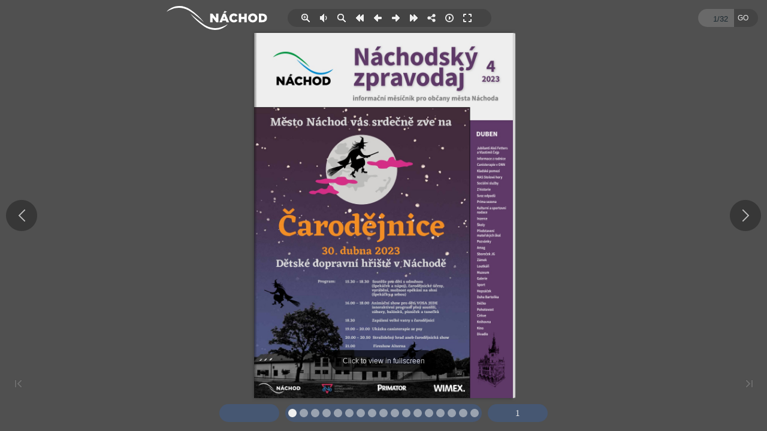

--- FILE ---
content_type: text/html
request_url: https://www.mestonachod.cz/zpravodaj/2023/nachodsky-zpravodaj-duben-2023/
body_size: 857
content:
<!DOCTYPE HTML>
<html xmlns="http://www.w3.org/1999/xhtml">

<head>
	<title>Náchodský zpravodaj duben 2023</title>
	<meta http-equiv="X-UA-Compatible" content="IE=Edge">
	<meta http-equiv="Content-Type" content="text/html; charset=utf-8" />
	<meta name="viewport" content="width=device-width, initial-scale=1.0, minimum-scale=1.0, maximum-scale=1.0, user-scalable=no">
	<meta name="apple-mobile-web-app-capable" content="yes" />
	<meta name="monitor-signature" content="monitor:player:html5">
	<meta name="keywords" content="" />
	<meta name="og:image" content="files/shot.png" />
	<meta property="og:image" content="files/shot.png" />
	<meta property="og:title" content="Náchodský zpravodaj duben 2023" />
	<meta property="og:description" content="" />
	<meta name="Description" content="">
	<link rel="image_src" href="files/shot.png" />
	<meta name="Generator" content="FlipPDFPlus for win v6.23.7 at https://www.flipbuilder.com" />
	<link rel="shortcut icon" href='files/extfile/htmlIcon.jpg' />
	
	
</head>

<body>
	<script src="javascript/jquery-3.5.1.min.js"></script>
	<script src="javascript/config.js"></script>
	<script src="javascript/LoadingJS.js"></script>
	<script src="javascript/main_preview.js"></script>
	<script src="javascript/BookPreview.js"></script>
	<script src="javascript/editor.js"></script>
	<script src="files/search/book_config.js"></script>
	<script type="text/javascript">var sendvisitinfo = function (type, page) { };</script>
	<script src="javascript/FlipBookPlugins.min.js"></script>
	<script src="javascript/flipHtml5.hiSlider2.min.js"></script>
	<link rel="stylesheet" href="style/FlipBookPlugins.min.css" />
	<link rel="stylesheet" href="style/template.css" />
	<link rel="stylesheet" href="style/hiSlider2.min.css" />
	<link rel="stylesheet" href="style/scrollbar.css" />
	<link rel="stylesheet" href="style/style.css" />
	<link rel="stylesheet" href="style/player.css" />
	<link rel="stylesheet" href="style/phoneTemplate.css" />
	
	
	<script src="javascript/pdf.js"></script>
                <script>
                    try {
                        if (pdfjsLib) {
                            pdfjsLib.GlobalWorkerOptions.workerSrc = "javascript/pdf.worker.js";
                        }
                    } catch (error) {
                    }
                </script>
	
</body>

</html>

--- FILE ---
content_type: application/javascript
request_url: https://www.mestonachod.cz/zpravodaj/2023/nachodsky-zpravodaj-duben-2023/javascript/editor.js
body_size: 4203
content:
var pageEditor = {"setting":{}, "pageAnnos":[[],[{"annotype":"com.mobiano.flipbook.pageeditor.TAnnoLink","location":{"x":"0.440425","y":"0.972002","width":"0.195702","height":"0.010453"},"action":{"triggerEventType":"mouseDown","actionType":"com.mobiano.flipbook.pageeditor.TAnnoActionOpenURL","url":"http://www.beraneknachod.cz","linkTarget":"_blank"}}],[],[{"annotype":"com.mobiano.flipbook.pageeditor.TAnnoLink","location":{"x":"0.053001","y":"0.509463","width":"0.278426","height":"0.023507"},"action":{"triggerEventType":"mouseDown","actionType":"com.mobiano.flipbook.pageeditor.TAnnoActionOpenURL","url":"http://www.mestonachod.cz/mesto/zastupitelstvo/podklady/","linkTarget":"_blank"}},{"annotype":"com.mobiano.flipbook.pageeditor.TAnnoLink","location":{"x":"0.251553","y":"0.535595","width":"0.076685","height":"0.010441"},"action":{"triggerEventType":"mouseDown","actionType":"com.mobiano.flipbook.pageeditor.TAnnoActionOpenURL","url":"http://www","linkTarget":"_blank"}}],[{"annotype":"com.mobiano.flipbook.pageeditor.TAnnoLink","location":{"x":"0.719988","y":"0.265080","width":"0.152705","height":"0.007810"},"action":{"triggerEventType":"mouseDown","actionType":"com.mobiano.flipbook.pageeditor.TAnnoActionOpenURL","url":"mailto:podatelna@mestonachod.cz","linkTarget":"_blank"}}],[],[{"annotype":"com.mobiano.flipbook.pageeditor.TAnnoLink","location":{"x":"0.538617","y":"0.613923","width":"0.141267","height":"0.010441"},"action":{"triggerEventType":"mouseDown","actionType":"com.mobiano.flipbook.pageeditor.TAnnoActionOpenURL","url":"http://www.map2school.cz","linkTarget":"_blank"}}],[{"annotype":"com.mobiano.flipbook.pageeditor.TAnnoLink","location":{"x":"0.053210","y":"0.822368","width":"0.099377","height":"0.010441"},"action":{"triggerEventType":"mouseDown","actionType":"com.mobiano.flipbook.pageeditor.TAnnoActionOpenURL","url":"http://stejnasance.cz","linkTarget":"_blank"}},{"annotype":"com.mobiano.flipbook.pageeditor.TAnnoLink","location":{"x":"0.201739","y":"0.939390","width":"0.128913","height":"0.010049"},"action":{"triggerEventType":"mouseDown","actionType":"com.mobiano.flipbook.pageeditor.TAnnoActionOpenURL","url":"http://lucie.sedlackova@","linkTarget":"_blank"}},{"annotype":"com.mobiano.flipbook.pageeditor.TAnnoLink","location":{"x":"0.053098","y":"0.952884","width":"0.075567","height":"0.010441"},"action":{"triggerEventType":"mouseDown","actionType":"com.mobiano.flipbook.pageeditor.TAnnoActionOpenURL","url":"http://aspektzs.cz","linkTarget":"_blank"}},{"annotype":"com.mobiano.flipbook.pageeditor.TAnnoLink","location":{"x":"0.523635","y":"0.547843","width":"0.110933","height":"0.010441"},"action":{"triggerEventType":"mouseDown","actionType":"com.mobiano.flipbook.pageeditor.TAnnoActionOpenURL","url":"http://www.aspektzs.cz","linkTarget":"_blank"}},{"annotype":"com.mobiano.flipbook.pageeditor.TAnnoLink","location":{"x":"0.473412","y":"0.941226","width":"0.127126","height":"0.009338"},"action":{"triggerEventType":"mouseDown","actionType":"com.mobiano.flipbook.pageeditor.TAnnoActionOpenURL","url":"mailto:studio@creopress.cz","linkTarget":"_blank"}}],[],[{"annotype":"com.mobiano.flipbook.pageeditor.TAnnoLink","location":{"x":"0.153062","y":"0.745663","width":"0.174348","height":"0.010441"},"action":{"triggerEventType":"mouseDown","actionType":"com.mobiano.flipbook.pageeditor.TAnnoActionOpenURL","url":"http://www.mestonachod","linkTarget":"_blank"}},{"annotype":"com.mobiano.flipbook.pageeditor.TAnnoLink","location":{"x":"0.145377","y":"0.901408","width":"0.145362","height":"0.010298"},"action":{"triggerEventType":"mouseDown","actionType":"com.mobiano.flipbook.pageeditor.TAnnoActionOpenURL","url":"http://www.primasezona.cz","linkTarget":"_blank"}}],[{"annotype":"com.mobiano.flipbook.pageeditor.TAnnoLink","location":{"x":"0.382021","y":"0.652491","width":"0.176380","height":"0.010571"},"action":{"triggerEventType":"mouseDown","actionType":"com.mobiano.flipbook.pageeditor.TAnnoActionOpenURL","url":"http://www.mas-stolovehory.cz","linkTarget":"_blank"}}],[{"annotype":"com.mobiano.flipbook.pageeditor.TAnnoLink","location":{"x":"0.389692","y":"0.718282","width":"0.074748","height":"0.007606"},"action":{"triggerEventType":"mouseDown","actionType":"com.mobiano.flipbook.pageeditor.TAnnoActionOpenURL","url":"http://www.stating.cz","linkTarget":"_blank"}},{"annotype":"com.mobiano.flipbook.pageeditor.TAnnoLink","location":{"x":"0.820916","y":"0.481452","width":"0.091026","height":"0.007403"},"action":{"triggerEventType":"mouseDown","actionType":"com.mobiano.flipbook.pageeditor.TAnnoActionOpenURL","url":"http://www.majordom.cz","linkTarget":"_blank"}},{"annotype":"com.mobiano.flipbook.pageeditor.TAnnoLink","location":{"x":"0.112576","y":"0.392178","width":"0.073145","height":"0.007360"},"action":{"triggerEventType":"mouseDown","actionType":"com.mobiano.flipbook.pageeditor.TAnnoActionOpenURL","url":"http://www.sgc.cz","linkTarget":"_blank"}},{"annotype":"com.mobiano.flipbook.pageeditor.TAnnoLink","location":{"x":"0.195070","y":"0.389840","width":"0.116883","height":"0.009697"},"action":{"triggerEventType":"mouseDown","actionType":"com.mobiano.flipbook.pageeditor.TAnnoActionOpenURL","url":"mailto:personalni@sgc.cz","linkTarget":"_blank"}}],[{"annotype":"com.mobiano.flipbook.pageeditor.TAnnoLink","location":{"x":"0.600072","y":"0.169712","width":"0.043620","height":"0.010298"},"action":{"triggerEventType":"mouseDown","actionType":"com.mobiano.flipbook.pageeditor.TAnnoActionOpenURL","url":"mailto:pmoravcova@zspodmontaci.cz","linkTarget":"_blank"}},{"annotype":"com.mobiano.flipbook.pageeditor.TAnnoLink","location":{"x":"0.365524","y":"0.182635","width":"0.139609","height":"0.008125"},"action":{"triggerEventType":"mouseDown","actionType":"com.mobiano.flipbook.pageeditor.TAnnoActionOpenURL","url":"mailto:pmoravcova@zspodmontaci.cz","linkTarget":"_blank"}},{"annotype":"com.mobiano.flipbook.pageeditor.TAnnoLink","location":{"x":"0.365174","y":"0.587676","width":"0.159375","height":"0.010441"},"action":{"triggerEventType":"mouseDown","actionType":"com.mobiano.flipbook.pageeditor.TAnnoActionOpenURL","url":"http://www.zspodmontaci.cz","linkTarget":"_blank"}}],[],[{"annotype":"com.mobiano.flipbook.pageeditor.TAnnoLink","location":{"x":"0.113160","y":"0.534607","width":"0.179670","height":"0.011011"},"action":{"triggerEventType":"mouseDown","actionType":"com.mobiano.flipbook.pageeditor.TAnnoActionOpenURL","url":"mailto:ms.myslbekova@tiscali.cz","linkTarget":"_blank"}},{"annotype":"com.mobiano.flipbook.pageeditor.TAnnoLink","location":{"x":"0.219042","y":"0.561166","width":"0.160662","height":"0.010583"},"action":{"triggerEventType":"mouseDown","actionType":"com.mobiano.flipbook.pageeditor.TAnnoActionOpenURL","url":"http://www.msmyslbekova.cz","linkTarget":"_blank"}},{"annotype":"com.mobiano.flipbook.pageeditor.TAnnoLink","location":{"x":"0.568754","y":"0.534606","width":"0.158039","height":"0.010868"},"action":{"triggerEventType":"mouseDown","actionType":"com.mobiano.flipbook.pageeditor.TAnnoActionOpenURL","url":"mailto:ms.vancurova@post.cz","linkTarget":"_blank"}},{"annotype":"com.mobiano.flipbook.pageeditor.TAnnoLink","location":{"x":"0.674636","y":"0.561166","width":"0.130148","height":"0.008125"},"action":{"triggerEventType":"mouseDown","actionType":"com.mobiano.flipbook.pageeditor.TAnnoActionOpenURL","url":"http://www.msnachod.cz","linkTarget":"_blank"}}],[{"annotype":"com.mobiano.flipbook.pageeditor.TAnnoLink","location":{"x":"0.104523","y":"0.272998","width":"0.162903","height":"0.010049"},"action":{"triggerEventType":"mouseDown","actionType":"com.mobiano.flipbook.pageeditor.TAnnoActionOpenURL","url":"mailto:reditelka@ms-alsova.cz","linkTarget":"_blank"}},{"annotype":"com.mobiano.flipbook.pageeditor.TAnnoLink","location":{"x":"0.210388","y":"0.299557","width":"0.128278","height":"0.008125"},"action":{"triggerEventType":"mouseDown","actionType":"com.mobiano.flipbook.pageeditor.TAnnoActionOpenURL","url":"http://www.ms-alsova.cz","linkTarget":"_blank"}},{"annotype":"com.mobiano.flipbook.pageeditor.TAnnoLink","location":{"x":"0.559293","y":"0.338660","width":"0.187009","height":"0.010049"},"action":{"triggerEventType":"mouseDown","actionType":"com.mobiano.flipbook.pageeditor.TAnnoActionOpenURL","url":"mailto:reditelka@ms-brezinova.cz","linkTarget":"_blank"}},{"annotype":"com.mobiano.flipbook.pageeditor.TAnnoLink","location":{"x":"0.665175","y":"0.365219","width":"0.152393","height":"0.008125"},"action":{"triggerEventType":"mouseDown","actionType":"com.mobiano.flipbook.pageeditor.TAnnoActionOpenURL","url":"http://www.ms-brezinova.cz","linkTarget":"_blank"}}],[{"annotype":"com.mobiano.flipbook.pageeditor.TAnnoLink","location":{"x":"0.114018","y":"0.339328","width":"0.149757","height":"0.010868"},"action":{"triggerEventType":"mouseDown","actionType":"com.mobiano.flipbook.pageeditor.TAnnoActionOpenURL","url":"mailto:msplhov@msplhov.cz","linkTarget":"_blank"}},{"annotype":"com.mobiano.flipbook.pageeditor.TAnnoLink","location":{"x":"0.219896","y":"0.365460","width":"0.192487","height":"0.010868"},"action":{"triggerEventType":"mouseDown","actionType":"com.mobiano.flipbook.pageeditor.TAnnoActionOpenURL","url":"mailto:www.msplhov@msplhov.cz","linkTarget":"_blank"}},{"annotype":"com.mobiano.flipbook.pageeditor.TAnnoLink","location":{"x":"0.568768","y":"0.339886","width":"0.166367","height":"0.010049"},"action":{"triggerEventType":"mouseDown","actionType":"com.mobiano.flipbook.pageeditor.TAnnoActionOpenURL","url":"mailto:info@mskomenskeho.cz","linkTarget":"_blank"}},{"annotype":"com.mobiano.flipbook.pageeditor.TAnnoLink","location":{"x":"0.674650","y":"0.366446","width":"0.165459","height":"0.008125"},"action":{"triggerEventType":"mouseDown","actionType":"com.mobiano.flipbook.pageeditor.TAnnoActionOpenURL","url":"http://www.mskomenskeho.cz","linkTarget":"_blank"}}],[{"annotype":"com.mobiano.flipbook.pageeditor.TAnnoLink","location":{"x":"0.100021","y":"0.338486","width":"0.159546","height":"0.010049"},"action":{"triggerEventType":"mouseDown","actionType":"com.mobiano.flipbook.pageeditor.TAnnoActionOpenURL","url":"mailto:ms.vitkova@seznam.cz","linkTarget":"_blank"}},{"annotype":"com.mobiano.flipbook.pageeditor.TAnnoLink","location":{"x":"0.210741","y":"0.365046","width":"0.172928","height":"0.010441"},"action":{"triggerEventType":"mouseDown","actionType":"com.mobiano.flipbook.pageeditor.TAnnoActionOpenURL","url":"http://www.msvitkova.cz","linkTarget":"_blank"}}],[],[{"annotype":"com.mobiano.flipbook.pageeditor.TAnnoLink","location":{"x":"0.531584","y":"0.914272","width":"0.234716","height":"0.015421"},"action":{"triggerEventType":"mouseDown","actionType":"com.mobiano.flipbook.pageeditor.TAnnoActionOpenURL","url":"mailto:prace@bssbroumov.cz","linkTarget":"_blank"}},{"annotype":"com.mobiano.flipbook.pageeditor.TAnnoLink","location":{"x":"0.181989","y":"0.471338","width":"0.157828","height":"0.007201"},"action":{"triggerEventType":"mouseDown","actionType":"com.mobiano.flipbook.pageeditor.TAnnoActionOpenURL","url":"mailto:jhynkova@kr-kralovehradecky.cz","linkTarget":"_blank"}},{"annotype":"com.mobiano.flipbook.pageeditor.TAnnoLink","location":{"x":"0.077444","y":"0.480570","width":"0.165650","height":"0.007194"},"action":{"triggerEventType":"mouseDown","actionType":"com.mobiano.flipbook.pageeditor.TAnnoActionOpenURL","url":"mailto:vsyrinkova@kr-kralovehradecky.cz","linkTarget":"_blank"}}],[],[{"annotype":"com.mobiano.flipbook.pageeditor.TAnnoLink","location":{"x":"0.747020","y":"0.926298","width":"0.156556","height":"0.010693"},"action":{"triggerEventType":"mouseDown","actionType":"com.mobiano.flipbook.pageeditor.TAnnoActionOpenURL","url":"http://www.medila.cz","linkTarget":"_blank"}},{"annotype":"com.mobiano.flipbook.pageeditor.TAnnoLink","location":{"x":"0.562862","y":"0.468881","width":"0.325291","height":"0.016197"},"action":{"triggerEventType":"mouseDown","actionType":"com.mobiano.flipbook.pageeditor.TAnnoActionOpenURL","url":"http://www.vyhrajtetrakturek.cz","linkTarget":"_blank"}}],[{"annotype":"com.mobiano.flipbook.pageeditor.TAnnoLink","location":{"x":"0.684721","y":"0.195701","width":"0.146729","height":"0.008148"},"action":{"triggerEventType":"mouseDown","actionType":"com.mobiano.flipbook.pageeditor.TAnnoActionOpenURL","url":"http://www.zamek-nachod.cz","linkTarget":"_blank"}},{"annotype":"com.mobiano.flipbook.pageeditor.TAnnoLink","location":{"x":"0.602604","y":"0.208767","width":"0.193671","height":"0.010583"},"action":{"triggerEventType":"mouseDown","actionType":"com.mobiano.flipbook.pageeditor.TAnnoActionOpenURL","url":"http://instagram.com/zamek.nachod","linkTarget":"_blank"}}],[],[{"annotype":"com.mobiano.flipbook.pageeditor.TAnnoLink","location":{"x":"0.722526","y":"0.276317","width":"0.158365","height":"0.010441"},"action":{"triggerEventType":"mouseDown","actionType":"com.mobiano.flipbook.pageeditor.TAnnoActionOpenURL","url":"https://bartonka.duha.cz","linkTarget":"_blank"}},{"annotype":"com.mobiano.flipbook.pageeditor.TAnnoLink","location":{"x":"0.654694","y":"0.302449","width":"0.264832","height":"0.010441"},"action":{"triggerEventType":"mouseDown","actionType":"com.mobiano.flipbook.pageeditor.TAnnoActionOpenURL","url":"https://duhabartonka.iddm.cz/prihlaseni","linkTarget":"_blank"}},{"annotype":"com.mobiano.flipbook.pageeditor.TAnnoLink","location":{"x":"0.230010","y":"0.097364","width":"0.184687","height":"0.015715"},"action":{"triggerEventType":"mouseDown","actionType":"com.mobiano.flipbook.pageeditor.TAnnoActionOpenURL","url":"http://www.hopsacek.cz","linkTarget":"_blank"}},{"annotype":"com.mobiano.flipbook.pageeditor.TAnnoLink","location":{"x":"0.353551","y":"0.497626","width":"0.135297","height":"0.010892"},"action":{"triggerEventType":"mouseDown","actionType":"com.mobiano.flipbook.pageeditor.TAnnoActionOpenURL","url":"mailto:hopsacek@seznam","linkTarget":"_blank"}},{"annotype":"com.mobiano.flipbook.pageeditor.TAnnoLink","location":{"x":"0.149071","y":"0.622404","width":"0.249879","height":"0.010583"},"action":{"triggerEventType":"mouseDown","actionType":"com.mobiano.flipbook.pageeditor.TAnnoActionOpenURL","url":"https://forms.gle/VRtHY4xmkaPfneDA7","linkTarget":"_blank"}},{"annotype":"com.mobiano.flipbook.pageeditor.TAnnoLink","location":{"x":"0.074863","y":"0.661601","width":"0.232069","height":"0.010583"},"action":{"triggerEventType":"mouseDown","actionType":"com.mobiano.flipbook.pageeditor.TAnnoActionOpenURL","url":"https://forms.gle/VJrJca52DxYXGjrh9","linkTarget":"_blank"}},{"annotype":"com.mobiano.flipbook.pageeditor.TAnnoLink","location":{"x":"0.106076","y":"0.700799","width":"0.248392","height":"0.010583"},"action":{"triggerEventType":"mouseDown","actionType":"com.mobiano.flipbook.pageeditor.TAnnoActionOpenURL","url":"https://forms.gle/iyma1xVXEWxd6dJC9","linkTarget":"_blank"}},{"annotype":"com.mobiano.flipbook.pageeditor.TAnnoLink","location":{"x":"0.326425","y":"0.726930","width":"0.166358","height":"0.010441"},"action":{"triggerEventType":"mouseDown","actionType":"com.mobiano.flipbook.pageeditor.TAnnoActionOpenURL","url":"https://forms.gle/KC8jP1jpsYhfj1B59","linkTarget":"_blank"}}],[{"annotype":"com.mobiano.flipbook.pageeditor.TAnnoLink","location":{"x":"0.126096","y":"0.282872","width":"0.162486","height":"0.010583"},"action":{"triggerEventType":"mouseDown","actionType":"com.mobiano.flipbook.pageeditor.TAnnoActionOpenURL","url":"http://www.kuzelky.nachod.net","linkTarget":"_blank"}},{"annotype":"com.mobiano.flipbook.pageeditor.TAnnoLink","location":{"x":"0.470573","y":"0.503657","width":"0.151554","height":"0.060758"},"action":{"triggerEventType":"mouseDown","actionType":"com.mobiano.flipbook.pageeditor.TAnnoActionOpenURL","url":"mailto:info@foodfestivalnachod.cz","linkTarget":"_blank"}},{"annotype":"com.mobiano.flipbook.pageeditor.TAnnoLink","location":{"x":"0.072291","y":"0.445971","width":"0.092833","height":"0.091013"},"action":{"triggerEventType":"mouseDown","actionType":"com.mobiano.flipbook.pageeditor.TAnnoActionOpenURL","url":"http://www.foodfestivalnachodc","linkTarget":"_blank"}},{"annotype":"com.mobiano.flipbook.pageeditor.TAnnoLink","location":{"x":"0.088742","y":"0.912463","width":"0.508187","height":"0.030556"},"action":{"triggerEventType":"mouseDown","actionType":"com.mobiano.flipbook.pageeditor.TAnnoActionOpenURL","url":"http://www.mestonachod.cz","linkTarget":"_blank"}}],[{"annotype":"com.mobiano.flipbook.pageeditor.TAnnoLink","location":{"x":"0.231275","y":"0.604608","width":"0.149282","height":"0.010571"},"action":{"triggerEventType":"mouseDown","actionType":"com.mobiano.flipbook.pageeditor.TAnnoActionOpenURL","url":"https://us06web.zoom","linkTarget":"_blank"}},{"annotype":"com.mobiano.flipbook.pageeditor.TAnnoLink","location":{"x":"0.282886","y":"0.617805","width":"0.190831","height":"0.010595"},"action":{"triggerEventType":"mouseDown","actionType":"com.mobiano.flipbook.pageeditor.TAnnoActionOpenURL","url":"http://facebook.com/galerienachod","linkTarget":"_blank"}},{"annotype":"com.mobiano.flipbook.pageeditor.TAnnoLink","location":{"x":"0.195577","y":"0.924062","width":"0.090142","height":"0.008208"},"action":{"triggerEventType":"mouseDown","actionType":"com.mobiano.flipbook.pageeditor.TAnnoActionOpenURL","url":"http://www.gvun.cz","linkTarget":"_blank"}},{"annotype":"com.mobiano.flipbook.pageeditor.TAnnoLink","location":{"x":"0.296318","y":"0.921270","width":"0.093262","height":"0.010999"},"action":{"triggerEventType":"mouseDown","actionType":"com.mobiano.flipbook.pageeditor.TAnnoActionOpenURL","url":"mailto:info@gvun.cz","linkTarget":"_blank"}},{"annotype":"com.mobiano.flipbook.pageeditor.TAnnoLink","location":{"x":"0.072247","y":"0.937127","width":"0.050605","height":"0.008208"},"action":{"triggerEventType":"mouseDown","actionType":"com.mobiano.flipbook.pageeditor.TAnnoActionOpenURL","url":"http://gvun.cz","linkTarget":"_blank"}},{"annotype":"com.mobiano.flipbook.pageeditor.TAnnoLink","location":{"x":"0.545438","y":"0.415373","width":"0.087605","height":"0.008208"},"action":{"triggerEventType":"mouseDown","actionType":"com.mobiano.flipbook.pageeditor.TAnnoActionOpenURL","url":"http://www.gvun.cz","linkTarget":"_blank"}},{"annotype":"com.mobiano.flipbook.pageeditor.TAnnoLink","location":{"x":"0.668500","y":"0.412997","width":"0.181944","height":"0.010583"},"action":{"triggerEventType":"mouseDown","actionType":"com.mobiano.flipbook.pageeditor.TAnnoActionOpenURL","url":"http://facebook.com/galerienachod","linkTarget":"_blank"}},{"annotype":"com.mobiano.flipbook.pageeditor.TAnnoLink","location":{"x":"0.646868","y":"0.559014","width":"0.213026","height":"0.010583"},"action":{"triggerEventType":"mouseDown","actionType":"com.mobiano.flipbook.pageeditor.TAnnoActionOpenURL","url":"mailto:meisnerova@muzeumnachodska.cz","linkTarget":"_blank"}},{"annotype":"com.mobiano.flipbook.pageeditor.TAnnoLink","location":{"x":"0.569796","y":"0.710312","width":"0.192879","height":"0.008125"},"action":{"triggerEventType":"mouseDown","actionType":"com.mobiano.flipbook.pageeditor.TAnnoActionOpenURL","url":"http://www.muzeumnachodska.cz","linkTarget":"_blank"}}],[{"annotype":"com.mobiano.flipbook.pageeditor.TAnnoLink","location":{"x":"0.147601","y":"0.551484","width":"0.077110","height":"0.007440"},"action":{"triggerEventType":"mouseDown","actionType":"com.mobiano.flipbook.pageeditor.TAnnoActionOpenURL","url":"http://www.decko","linkTarget":"_blank"}},{"annotype":"com.mobiano.flipbook.pageeditor.TAnnoLink","location":{"x":"0.234026","y":"0.551484","width":"0.064921","height":"0.007440"},"action":{"triggerEventType":"mouseDown","actionType":"com.mobiano.flipbook.pageeditor.TAnnoActionOpenURL","url":"http://nachod.cz","linkTarget":"_blank"}},{"annotype":"com.mobiano.flipbook.pageeditor.TAnnoLink","location":{"x":"0.677635","y":"0.933131","width":"0.242814","height":"0.014498"},"action":{"triggerEventType":"mouseDown","actionType":"com.mobiano.flipbook.pageeditor.TAnnoActionOpenURL","url":"http://www.mestonachod.cz","linkTarget":"_blank"}},{"annotype":"com.mobiano.flipbook.pageeditor.TAnnoLink","location":{"x":"0.267597","y":"0.679559","width":"0.063720","height":"0.008814"},"action":{"triggerEventType":"mouseDown","actionType":"com.mobiano.flipbook.pageeditor.TAnnoActionOpenURL","url":"mailto:tereza.isova@deckonachod.cz","linkTarget":"_blank"}},{"annotype":"com.mobiano.flipbook.pageeditor.TAnnoLink","location":{"x":"0.072713","y":"0.770366","width":"0.149321","height":"0.008125"},"action":{"triggerEventType":"mouseDown","actionType":"com.mobiano.flipbook.pageeditor.TAnnoActionOpenURL","url":"http://www.deckonachod.cz","linkTarget":"_blank"}},{"annotype":"com.mobiano.flipbook.pageeditor.TAnnoLink","location":{"x":"0.052579","y":"0.783575","width":"0.278710","height":"0.022545"},"action":{"triggerEventType":"mouseDown","actionType":"com.mobiano.flipbook.pageeditor.TAnnoActionOpenURL","url":"mailto:sportovnioddeleni@decko-nachod.cz","linkTarget":"_blank"}},{"annotype":"com.mobiano.flipbook.pageeditor.TAnnoLink","location":{"x":"0.088594","y":"0.914091","width":"0.168665","height":"0.009467"},"action":{"triggerEventType":"mouseDown","actionType":"com.mobiano.flipbook.pageeditor.TAnnoActionOpenURL","url":"mailto:tereza.isova@deckonachod.cz","linkTarget":"_blank"}},{"annotype":"com.mobiano.flipbook.pageeditor.TAnnoLink","location":{"x":"0.445197","y":"0.544841","width":"0.182383","height":"0.011011"},"action":{"triggerEventType":"mouseDown","actionType":"com.mobiano.flipbook.pageeditor.TAnnoActionOpenURL","url":"mailto:youthinaction@seznam.cz","linkTarget":"_blank"}},{"annotype":"com.mobiano.flipbook.pageeditor.TAnnoLink","location":{"x":"0.504004","y":"0.679294","width":"0.127966","height":"0.008148"},"action":{"triggerEventType":"mouseDown","actionType":"com.mobiano.flipbook.pageeditor.TAnnoActionOpenURL","url":"http://www.decko-nachod","linkTarget":"_blank"}},{"annotype":"com.mobiano.flipbook.pageeditor.TAnnoLink","location":{"x":"0.764748","y":"0.898010","width":"0.073745","height":"0.003143"},"action":{"triggerEventType":"mouseDown","actionType":"com.mobiano.flipbook.pageeditor.TAnnoActionOpenURL","url":"http://www.beraneknachod.cz","linkTarget":"_blank"}},{"annotype":"com.mobiano.flipbook.pageeditor.TAnnoLink","location":{"x":"0.789805","y":"0.586128","width":"0.132350","height":"0.005740"},"action":{"triggerEventType":"mouseDown","actionType":"com.mobiano.flipbook.pageeditor.TAnnoActionOpenURL","url":"http://www.beraneknachod.cz","linkTarget":"_blank"}},{"annotype":"com.mobiano.flipbook.pageeditor.TAnnoLink","location":{"x":"0.828188","y":"0.610923","width":"0.011567","height":"0.000648"},"action":{"triggerEventType":"mouseDown","actionType":"com.mobiano.flipbook.pageeditor.TAnnoActionOpenURL","url":"http://www.atsunami.cz","linkTarget":"_blank"}}],[{"annotype":"com.mobiano.flipbook.pageeditor.TAnnoLink","location":{"x":"0.614287","y":"0.492786","width":"0.103374","height":"0.010571"},"action":{"triggerEventType":"mouseDown","actionType":"com.mobiano.flipbook.pageeditor.TAnnoActionOpenURL","url":"http://www.czphk.cz","linkTarget":"_blank"}},{"annotype":"com.mobiano.flipbook.pageeditor.TAnnoLink","location":{"x":"0.778465","y":"0.492465","width":"0.128292","height":"0.010892"},"action":{"triggerEventType":"mouseDown","actionType":"com.mobiano.flipbook.pageeditor.TAnnoActionOpenURL","url":"mailto:nachod@czphk.cz","linkTarget":"_blank"}},{"annotype":"com.mobiano.flipbook.pageeditor.TAnnoLink","location":{"x":"0.062533","y":"0.140656","width":"0.102342","height":"0.010999"},"action":{"triggerEventType":"mouseDown","actionType":"com.mobiano.flipbook.pageeditor.TAnnoActionOpenURL","url":"mailto:svarc@volny.cz","linkTarget":"_blank"}},{"annotype":"com.mobiano.flipbook.pageeditor.TAnnoLink","location":{"x":"0.336086","y":"0.263378","width":"0.152428","height":"0.010583"},"action":{"triggerEventType":"mouseDown","actionType":"com.mobiano.flipbook.pageeditor.TAnnoActionOpenURL","url":"http://www.nachod.farnost.cz","linkTarget":"_blank"}},{"annotype":"com.mobiano.flipbook.pageeditor.TAnnoLink","location":{"x":"0.107236","y":"0.276028","width":"0.172011","height":"0.010999"},"action":{"triggerEventType":"mouseDown","actionType":"com.mobiano.flipbook.pageeditor.TAnnoActionOpenURL","url":"mailto:farnost.nachod@tiscali.cz","linkTarget":"_blank"}},{"annotype":"com.mobiano.flipbook.pageeditor.TAnnoLink","location":{"x":"0.252848","y":"0.476561","width":"0.183141","height":"0.010999"},"action":{"triggerEventType":"mouseDown","actionType":"com.mobiano.flipbook.pageeditor.TAnnoActionOpenURL","url":"mailto:nachod-sonov@evangnet.cz","linkTarget":"_blank"}},{"annotype":"com.mobiano.flipbook.pageeditor.TAnnoLink","location":{"x":"0.062836","y":"0.516175","width":"0.247528","height":"0.010583"},"action":{"triggerEventType":"mouseDown","actionType":"com.mobiano.flipbook.pageeditor.TAnnoActionOpenURL","url":"http://www.nachod.sonov-evangnet.cz","linkTarget":"_blank"}},{"annotype":"com.mobiano.flipbook.pageeditor.TAnnoLink","location":{"x":"0.191061","y":"0.585453","width":"0.124992","height":"0.010868"},"action":{"triggerEventType":"mouseDown","actionType":"com.mobiano.flipbook.pageeditor.TAnnoActionOpenURL","url":"mailto:stas.petr@tiscali.cz","linkTarget":"_blank"}},{"annotype":"com.mobiano.flipbook.pageeditor.TAnnoLink","location":{"x":"0.255368","y":"0.598519","width":"0.125667","height":"0.011011"},"action":{"triggerEventType":"mouseDown","actionType":"com.mobiano.flipbook.pageeditor.TAnnoActionOpenURL","url":"mailto:m.sieja@seznam.cz","linkTarget":"_blank"}},{"annotype":"com.mobiano.flipbook.pageeditor.TAnnoLink","location":{"x":"0.062465","y":"0.656740","width":"0.128937","height":"0.010441"},"action":{"triggerEventType":"mouseDown","actionType":"com.mobiano.flipbook.pageeditor.TAnnoActionOpenURL","url":"http://www.novyzivot.cz","linkTarget":"_blank"}},{"annotype":"com.mobiano.flipbook.pageeditor.TAnnoLink","location":{"x":"0.109815","y":"0.700766","width":"0.093395","height":"0.010037"},"action":{"triggerEventType":"mouseDown","actionType":"com.mobiano.flipbook.pageeditor.TAnnoActionOpenURL","url":"mailto:nachod@cb.cz","linkTarget":"_blank"}},{"annotype":"com.mobiano.flipbook.pageeditor.TAnnoLink","location":{"x":"0.227575","y":"0.740380","width":"0.121204","height":"0.010441"},"action":{"triggerEventType":"mouseDown","actionType":"com.mobiano.flipbook.pageeditor.TAnnoActionOpenURL","url":"http://www.cb.cz/nachod","linkTarget":"_blank"}}],[{"annotype":"com.mobiano.flipbook.pageeditor.TAnnoLink","location":{"x":"0.452463","y":"0.897520","width":"0.111223","height":"0.007334"},"action":{"triggerEventType":"mouseDown","actionType":"com.mobiano.flipbook.pageeditor.TAnnoActionOpenURL","url":"http://www.mknachod.cz","linkTarget":"_blank"}},{"annotype":"com.mobiano.flipbook.pageeditor.TAnnoLink","location":{"x":"0.601480","y":"0.897520","width":"0.215088","height":"0.009525"},"action":{"triggerEventType":"mouseDown","actionType":"com.mobiano.flipbook.pageeditor.TAnnoActionOpenURL","url":"http://www.facebook.com/knihovnanachod","linkTarget":"_blank"}},{"annotype":"com.mobiano.flipbook.pageeditor.TAnnoLink","location":{"x":"0.615240","y":"0.930864","width":"0.071629","height":"0.006514"},"action":{"triggerEventType":"mouseDown","actionType":"com.mobiano.flipbook.pageeditor.TAnnoActionOpenURL","url":"mailto:studio@creopress","linkTarget":"_blank"}},{"annotype":"com.mobiano.flipbook.pageeditor.TAnnoLink","location":{"x":"0.701453","y":"0.947491","width":"0.113819","height":"0.006599"},"action":{"triggerEventType":"mouseDown","actionType":"com.mobiano.flipbook.pageeditor.TAnnoActionOpenURL","url":"mailto:zpravodaj@mestonachod.cz","linkTarget":"_blank"}},{"annotype":"com.mobiano.flipbook.pageeditor.TAnnoLink","location":{"x":"0.736597","y":"0.342816","width":"0.160970","height":"0.010037"},"action":{"triggerEventType":"mouseDown","actionType":"com.mobiano.flipbook.pageeditor.TAnnoActionOpenURL","url":"mailto:kobrlova@mknachod.cz","linkTarget":"_blank"}},{"annotype":"com.mobiano.flipbook.pageeditor.TAnnoLink","location":{"x":"0.650835","y":"0.506305","width":"0.162316","height":"0.010096"},"action":{"triggerEventType":"mouseDown","actionType":"com.mobiano.flipbook.pageeditor.TAnnoActionOpenURL","url":"mailto:dostalova@mknachod.cz","linkTarget":"_blank"}}],[{"annotype":"com.mobiano.flipbook.pageeditor.TAnnoLink","location":{"x":"0.064706","y":"0.036276","width":"0.134321","height":"0.010049"},"action":{"triggerEventType":"mouseDown","actionType":"com.mobiano.flipbook.pageeditor.TAnnoActionOpenURL","url":"mailto:info@kinonachod.cz","linkTarget":"_blank"}},{"annotype":"com.mobiano.flipbook.pageeditor.TAnnoLink","location":{"x":"0.014837","y":"0.050957","width":"0.134136","height":"0.008125"},"action":{"triggerEventType":"mouseDown","actionType":"com.mobiano.flipbook.pageeditor.TAnnoActionOpenURL","url":"http://www.kinonachod.cz","linkTarget":"_blank"}},{"annotype":"com.mobiano.flipbook.pageeditor.TAnnoLink","location":{"x":"0.548265","y":"0.068652","width":"0.116032","height":"0.006614"},"action":{"triggerEventType":"mouseDown","actionType":"com.mobiano.flipbook.pageeditor.TAnnoActionOpenURL","url":"http://www.kinonachod.cz","linkTarget":"_blank"}}],[{"annotype":"com.mobiano.flipbook.pageeditor.TAnnoLink","location":{"x":"0.603323","y":"0.960734","width":"0.272271","height":"0.009504"},"action":{"triggerEventType":"mouseDown","actionType":"com.mobiano.flipbook.pageeditor.TAnnoActionOpenURL","url":"http://www.mestonachod.cz/fotosoutez","linkTarget":"_blank"}},{"annotype":"com.mobiano.flipbook.pageeditor.TAnnoLink","location":{"x":"0.716739","y":"0.407471","width":"0.235464","height":"0.021808"},"action":{"triggerEventType":"mouseDown","actionType":"com.mobiano.flipbook.pageeditor.TAnnoActionOpenURL","url":"http://www.jjtrend.com","linkTarget":"_blank"}}]]};

--- FILE ---
content_type: application/javascript
request_url: https://www.mestonachod.cz/zpravodaj/2023/nachodsky-zpravodaj-duben-2023/files/search/book_config.js
body_size: 107504
content:
var textForPages =["N\u00e1chodsk\u00fd \u000d\u000azpravodaj\u000d\u000ainforma\u010dn\u00ed m\u011bs\u00ed\u010dn\u00edk pro ob\u010dany m\u011bsta N\u00e1choda\u000d\u000a\u010carod\u011bjnice\u000d\u000a30. dubna 2023\u000d\u000aD\u011btsk\u00e9 dopravn\u00ed h\u0159i\u0161t\u011b v N\u00e1chod\u011b\u000d\u000aM\u011bsto N\u00e1chod v\u00e1s srde\u010dn\u011b zve na\u000d\u000a15.30 \u2013 18.30 Sout\u011b\u017ee pro d\u011bti s odm\u011bnou\u000d\u000a (\u0161pek\u00e1\u010dek a n\u00e1poj), \u010darod\u011bjnick\u00e9 \u00fa\u010desy,\u000d\u000a vyr\u00e1b\u011bn\u00ed, mo\u017enost op\u00e9k\u00e1n\u00ed na ohni\u000d\u000a (\u0161pek\u00e1\u010dky s sebou)\u000d\u000a16.00 \u2013 18.00 Anima\u010dn\u00ed show pro d\u011bti VOSA JEDE\u000d\u000a interaktivn\u00ed program pln\u00fd sout\u011b\u017e\u00ed,\u000d\u000a z\u00e1bavy, bal\u00f3nk\u016f, p\u00edsni\u010dek a tane\u010dk\u016f\u000d\u000a18.30 Zap\u00e1len\u00ed velk\u00e9 vatry s \u010darod\u011bjnic\u00ed\u000d\u000a19.00 \u2013 20.00 Uk\u00e1zka canisterapie se psy\u000d\u000a20.00 \u2013 20.50 Stra\u0161ideln\u00fd hrad aneb \u010darod\u011bjnick\u00e1 show\u000d\u000a21.00 Fireshow Alterna\u000d\u000aProgram:\u000d\u000aJubilanti Ale\u0161 Fetters \u000d\u000aa Vlastimil \u010cejp\u000d\u000aInformace z radnice\u000d\u000aCanisterapie v ONN\u000d\u000aKladsk\u00e9 pomez\u00ed\u000d\u000aMAS Stolov\u00e9 hory\u000d\u000aSoci\u00e1ln\u00ed slu\u017eby\u000d\u000aZ historie\u000d\u000aSvoz odpad\u016f\u000d\u000aPrima sezona\u000d\u000aKulturn\u00ed a sportovn\u00ed \u000d\u000anadace\u000d\u000aInzerce\u000d\u000a\u0160koly\u000d\u000aP\u0159edstaven\u00ed \u000d\u000amate\u0159sk\u00fdch \u0161kol\u000d\u000aPozv\u00e1nky\u000d\u000aAmag\u000d\u000aSbore\u010dek JG\u000d\u000aZ\u00e1mek\u000d\u000aLoutk\u00e1\u0159i\u000d\u000aMuzeum \u000d\u000aGalerie\u000d\u000aSport\u000d\u000aHops\u00e1\u010dek\u000d\u000aDuha Barto\u0148ka\u000d\u000aD\u00e9\u010dko\u000d\u000aPohotovost\u000d\u000aC\u00edrkve\u000d\u000aKnihovna\u000d\u000aKino\u000d\u000aDivadlo\u000d\u000a4\u000d\u000a2023\u000d\u000aDUBEN","M\u011bstsk\u00e9 divadlo \u000d\u000aDr. Josefa \u010c\u00ed\u017eka v\u00a0N\u00e1chod\u011b BER\u00c1NEK N\u00c1CHOD a.s.\u000d\u000aP\u0158EDPRODEJ VSTUPENEK\u000d\u000aMIC N\u00e1chod, tel.: 491 426 060, IC Hronov, tel.: 491 483 646, IC N. M\u011bsto n. Met., tel.: 491 472 119, IC \u010cerven\u00fd Kostelec, tel.: 498 100 657 a RIC \u010cesk\u00e1 Skalice, tel.: 491 453 870.\u000d\u000awww.beraneknachod.cz\u000d\u000aVoz\u00ed\u010dk\u00e1\u0159i po telefonick\u00e9m nahl\u00e1\u0161en\u00ed na tel.: 737 261 645 vstup zdarma.\u000d\u000a\u010ctvrtek\u000d\u000a\u010ctvrtek \u000d\u000a6. dubna 2023 \u000d\u000av 19.00 hodin\u000d\u000a6 NaChodn\u00edku + Milo\u0148 \u010cepelka a Jan V\u00e1pen\u00edk\u000d\u000a\u2013 k\u0159est CD a knihy\u000d\u000aV\u011bnovat se po l\u00e9ta autorsk\u00e9mu \u0161ansonu, jako to \u010din\u00ed 6 NaChodn\u00edku, vy\u017eaduje t\u0159i kvality: dobr\u00e9ho texta\u0159e, stejn\u011b tak skladatele a zp\u011bva\u010dku, kter\u00e1 um\u00ed \u000d\u000avypr\u00e1v\u011bt p\u0159\u00edb\u011bhy.\u000d\u000aKapela m\u00e1 velkou oporu v b\u00e1sn\u00edkovi a basistovi Milanu Poutn\u00edkovi, autorovi v\u011bt\u0161iny text\u016f, psan\u00fdch kr\u00e1snou \u010de\u0161\ufffd nou a neot\u0159el\u00fdmi metaforami. Autorem skladeb \u000d\u000aje Tom\u00e1\u0161 Peterka, kl\u00e1vesista, kter\u00fd pro ka\u017ed\u00fd p\u0159\u00edb\u011bh dok\u00e1\u017ee naj\u00edt spr\u00e1vnou n\u00e1ladu, kterou pak jeho kolegov\u00e9 podpo\u0159\u00ed citlivou muzikalitou. A\u0165 u\u017e to jsou m\u00e1miv\u00e1\u000d\u000aklarinetov\u00e1 \u010di saxofonov\u00e1 s\u00f3la Petra Z\u00e1lesk\u00e9ho, jeho dueta se zp\u00edvaj\u00edc\u00edmi houslemi Tom\u00e1\u0161e Lhotsk\u00e9ho, vemlouvav\u00e1 basa Milana Poutn\u00edka, anebo bic\u00ed ud\u00e1vaj\u00edc\u00ed \u000d\u000arytmus v rukou Ond\u0159eje Tu\u010dka. Zp\u011bva\u010dkou a moder\u00e1torkou kapely je Lucie Peterkov\u00e1, kter\u00e1 sv\u00fdm p\u0159\u00edjemn\u00fdm altov\u00fdm hlasem a hereckou du\u0161\u00ed, poslucha\u010de zav\u00e1d\u00ed do \u000d\u000anejtajn\u011bj\u0161\u00edch z\u00e1kou\ufffd \u0161ansonov\u00fdch p\u0159\u00edb\u011bh\u016f...\u000d\u000aP\u0159edprodej ji\u017e prob\u00edh\u00e1. Vstupn\u00e9: 300 K\u010d\u000d\u000aSt\u0159eda \u000d\u000a12. dubna 2023 \u000d\u000av 19.00 hodin \u000d\u000aVLASTA REDL S KAPELOU oslav\u00ed 50 let na jevi\u0161\ufffd \u000d\u000aVlasta Redl je zp\u011bv\u00e1k, mul\ufffd instrumentalista, studiov\u00fd hr\u00e1\u010d, aran\u017e\u00e9r a producent. Jeho tvorbu je t\u011b\u017ek\u00e9 \u017e\u00e1nrov\u011b za\u0159adit, nebo\u0165 pracuje s \u0161irok\u00fdm arzen\u00e1lem hudebn\u00edch \u000d\u000astyl\u016f \u2013 od folkl\u00f3ru a folku, p\u0159es r\u016fzn\u00e9 v\u00fdvojov\u00e9 etapy rocku a\u017e po, n\u011bkdy pom\u011brn\u011b slo\u017eit\u00e9, kompozi\u010dn\u011b-aran\u017e\u00e9rsk\u00e9 postupy, pro kter\u00e9 se mu od hudebn\u00edch publicist\u016f \u000d\u000adostalo p\u0159ezd\u00edvek Vala\u0161sk\u00fd Mozart a Moravsk\u00fd Oldfi eld.\u000d\u000aP\u0159edprodej ji\u017e prob\u00edh\u00e1. Vstupn\u00e9: 400 K\u010d, 360 K\u010d, 320 K\u010d \u000d\u000a\u00dater\u00fd \u000d\u000a18. dubna 2023 \u000d\u000av 19.00 hodin\u000d\u000aKLAV\u00cdRN\u00cd KVARTET JOSEFA SUKA\u000d\u000aRadim Kresta - housle, Eva Krestov\u00e1 - viola, Aneta \u0160ud\u00e1kov\u00e1 - violoncello, Pavel Zemen - klav\u00edr\u000d\u000aProgram: Gustav Mahler: Klav\u00edrn\u00ed kvartet a moll Josef Suk: Klav\u00edrn\u00ed kvartet a moll op. 1 Anton\u00edn Dvo\u0159\u00e1k: Klav\u00edrn\u00ed kvartet Es dur op. 87\u000d\u000aP\u0159edprodej ji\u017e prob\u00edh\u00e1. Vstupn\u00e9: 160 K\u010d, 140 K\u010d, 120 K\u010d \u000d\u000aNed\u011ble \u000d\u000a23. dubna 2023 \u000d\u000av 19.00 hodin\u000d\u000aDivadlo A. Dvo\u0159\u00e1ka P\u0159\u00edbram\u000d\u000aJi\u0159\u00ed Brde\u010dka, Vlasti mil H\u00e1la, Jan Rychl\u00edk:LIMON\u00c1DOV\u00dd JOE\u000d\u000aRe\u017eie: Milan Schejbal \u000d\u000aHraj\u00ed: Ale\u0161 H\u00e1ma, Martin Holzknecht, Anna Fixov\u00e1, Eli\u0161ka Nejedl\u00e1, Luk\u00e1\u0161 Typlt, V\u00e1clav Ra\u0161ilov, Petr Bele\u0161, \u0160imon Kn\u00e1pek, Petr Flori\u00e1n, Martin Dusbaba a dal\u0161\u00ed\u2026\u000d\u000aV\u00fdpravn\u00e1 inscenace nesmrteln\u00e9 parodie na westernov\u00e9 p\u0159\u00edb\u011bhy\u000d\u000aLimon\u00e1dov\u00fd Joe od sv\u00e9ho zrodu v\u016fbec nezest\u00e1rnul, je naopak st\u00e1le \u017eiv\u00fd a dnes i v mnoh\u00e9m aktu\u00e1ln\u011bj\u0161\u00ed. Jeho autor Ji\u0159\u00ed Brde\u010dka si to\ufffd \u017e d\u011bl\u00e1 legraci nejen z naivn\u00edch \u000d\u000abarvo\ufffd skov\u00fdch p\u0159\u00edb\u011bh\u016f o \u201eneohro\u017een\u00fdch ms\ufffd tel\u00edch bezpr\u00e1v\u00ed\u201c, ale t\u0159eba i z fenom\u00e9nu reklamy. V na\u0161\u00ed verzi se znovu setk\u00e1te nejen se v\u0161emi postavami a \u0161l\u00e1gry z fi lmu, \u000d\u000aale i s t\u011bmi, kter\u00e9 se z p\u016fvodn\u00ed Brde\u010dkovy hry do fi lmu nedostaly. Zn\u00e1m\u00e9 i nov\u00e9 p\u00edsn\u011b zahraje na\u0161e divadeln\u00ed kapela Los Trumberos.\u000d\u000aP\u0159edprodej ji\u017e prob\u00edh\u00e1. D\u00e9lka: 140 minut v\u010detn\u011b p\u0159est\u00e1vky Vstupn\u00e9: 490 K\u010d, 470 K\u010d, 450 K\u010d \u000d\u000a\u00dater\u00fd \u000d\u000a25. dubna 2023 \u000d\u000av 19.00 hodin\u000d\u000aDivadlo A. Dvo\u0159\u00e1ka P\u0159\u00edbram\u000d\u000aPatrick Ryan, Milan Schejbal, Hynek Bou\u010dek: JAK JSEM VYHR\u00c1L V\u00c1LKU\u000d\u000aRe\u017eie: Milan Schejbal Hraj\u00ed: Ale\u0161 H\u00e1ma, Jan Kone\u010dn\u00fd, Petr Bedn\u00e1\u0159, Filip M\u00fcller, Ji\u0159\u00ed Vojta a dal\u0161\u00ed\u000d\u000aVe zcela nov\u00e9m obsazen\u00ed uvid\u00edte p\u0159\u00edb\u011bh voj\u00e1ka, kter\u00fd se sv\u00e9r\u00e1zn\u011b pot\u00fdk\u00e1 s ma\u0161in\u00e9ri\u00ed arm\u00e1dy.\u000d\u000aPokud je v\u00e1m \ufffd tul pov\u011bdom\u00fd, nem\u00fdl\u00edte se! P\u0159ed dvan\u00e1c\ufffd lety velmi \u00fasp\u011b\u0161n\u00e1 a obl\u00edben\u00e1 komedie dostane - tak\u00e9 pro \u0159adu div\u00e1ck\u00fdch \u017e\u00e1dos\ufffd - p\u0159\u00edle\u017eitost znovu v\u00e1s pobavit \u000d\u000ai dojmout. Voj\u00e1k Ernest Goodbody sv\u00fdm naivn\u00edm a d\u016fkladn\u011b poc\ufffd v\u00fdm p\u0159\u00edstupem ke v\u0161emu a v\u0161em uv\u00e1d\u00ed v \u0161\u00edlenstv\u00ed ty, kte\u0159\u00ed v rozkazech a drilu nalezli smysl sv\u00e9ho \u000d\u000a\u017eivota. Ka\u017ed\u00fd nad\u0159\u00edzen\u00fd se ho sna\u017e\u00ed co nejd\u0159\u00edve zbavit! Goodbody \u201enevinn\u011b\u201c rozpout\u00e1v\u00e1 situace, kter\u00e9 jsou p\u0159es krutou podstatu v\u00e1lky nesm\u00edrn\u011b komick\u00e9 a sm\u011b\u0161n\u00e9. \u000d\u000aSkrze humor, leckdy \u010dern\u00fd, tak opakuje zn\u00e1mou pravdu, \u017ee se n\u011bkdy sm\u011bjeme, abychom zakryli slzy\u2026\u000d\u000aP\u0159edprodej ji\u017e prob\u00edh\u00e1. D\u00e9lka: 130 minut v\u010detn\u011b p\u0159est\u00e1vky Vstupn\u00e9: 440 K\u010d, 420 K\u010d, 400 K\u010d \u000d\u000aSt\u0159eda\u000d\u000a26. dubna 2023 \u000d\u000av 19.00 hodin\u000d\u000aV\u011bra & Her People\u000d\u000aKoncert V\u011bry Kl\u00e1skov\u00e9\u000d\u000aV\u011bra Kl\u00e1skov\u00e1 \u2013 zp\u011bv, kytara, Petr Vokurka \u2013 kytara, ukulele, Ond\u0159ej Allan Pour \u2013 el. kytara\u000d\u000aKapela vznikla v roce 2015, jej\u00ed reperto\u00e1r vych\u00e1z\u00ed z dosavadn\u00edho zam\u011b\u0159en\u00ed V\u011bry Kl\u00e1skov\u00e9: od irsk\u00fdch p\u00edsn\u00ed a\u017e po americk\u00fd folk a country s ob\u010dasn\u00fdmi odskoky do \u010ceska \u000d\u000ai jinam. D\u00edky unik\u00e1tn\u00edmu n\u00e1strojov\u00e9mu obsazen\u00ed vznikl hudebn\u00ed styl, kter\u00fd \u017eertem naz\u00fdv\u00e1me ul\ufffd ma\ufffd vn\u00ed progresivn\u00ed folkmetal. Ka\u017ed\u00fd poslucha\u010d si p\u0159ijde na sv\u00e9: rocker \u000d\u000a\u010di metalista, roman\ufffd ck\u00e1 folkov\u00e1 du\u0161e i milovn\u00edk hospodsk\u00e9 p\u00edsn\u011b.\u000d\u000aP\u0159edprodej ji\u017e prob\u00edh\u00e1. Vstupn\u00e9: 160 K\u010d, 140 K\u010d, 120 K\u010d \u000d\u000a\u00dater\u00fd \u000d\u000a2. kv\u011btna 2023 \u000d\u000av 19.00 hodin\u000d\u000aCAMERATA NOVA 2023 \u000d\u000a- Zahajovac\u00ed koncert\u000d\u000aSt\u0159eda \u000d\u000a3. kv\u011btna 2023 \u000d\u000av 19.00 hodin\u000d\u000aOND\u0158EJ HAVELKA \u000d\u000aA JEHO MELODY MAKERS\u000d\u000aobjevuj\u00ed Poklad na st\u0159\u00edbrn\u00e9m pl\u00e1tn\u011b\u000d\u000aP\u0159edprodej od 3. dubna 2023 Vstupn\u00e9: 560 K\u010d, 510 K\u010d, 460 K\u010d\u000d\u000aSt\u0159eda \u000d\u000a10. kv\u011btna 2023 \u000d\u000av 19.00 hodin\u000d\u000aLACO DECZI & CELULA NEW YORK - koncert\u000d\u000aP\u0159edprodej od 3. dubna 2023 Vstupn\u00e9: 420 K\u010d, 390 K\u010d, 360 K\u010d \u000d\u000aduben 2023\u000d\u000apr\u0014 inec 2022\u000d\u000a5. koncert ab. cyklu - skupina \u201eK\u201c 2022/2023\u000d\u000aMODR\u00c9HO\u201c abonm\u00e1 2022/2023\u000d\u000a6. p\u0159edstaven\u00ed v r\u00e1mci \u201eZELEN\u00c9HO\u201c abonm\u00e1 2022/2023\u000d\u000a8. koncert v r\u00e1mci abonentn\u00edho cyklu - skupina \u201eK\u201c 2022/2023\u000d\u000a7. p\u0159edstaven\u00ed v r\u00e1mci \u000d\u000a\u201eMODR\u00c9HO\u201c abonm\u00e1 2022/2023\u000d\u000aP\u0158EDPRODEJ VSTUPENEK ONLINE na\u000d\u000aPr\u02c7ipravujeme ","\u00daVODN\u00cdK 1\u000d\u000aObsah\u000d\u000aN\u00e1chodsk\u00fd zpravodaj\u000d\u000aduben 2023\u000d\u000aN\u00e1chodsk\u00e9 osobnosti slav\u00ed jubilea\u000d\u000aV\u00a0dubnu oslav\u00ed sv\u00e1 \u017eivotn\u00ed jubilea dva\u000d\u000av\u00e1\u017een\u00ed p\u00e1nov\u00e9, mimo\u0159\u00e1dn\u00e9 osobnosti n\u00e1chodsk\u00e9ho kulturn\u00edho a\u00a0spole\u010densk\u00e9ho \u017eivota \u2013 pan Ale\u0161 Fetters (90 let) a\u00a0pan Vlastimil \u010cejp (75 let).\u000d\u000aK\u00a0z\u00e1stup\u016fm gratulant\u016f se chceme t\u011bmito \u0159\u00e1dky p\u0159idat tak\u00e9 my a\u00a0ob\u011bma poblahop\u0159\u00e1t i\u00a0na\u00a0str\u00e1nk\u00e1ch zpravodaje, jeho\u017e\u000d\u000ajsou jejich \u017eivotn\u00ed cesty ned\u00edlnou sou\u010d\u00e1st\u00ed \u0159adu let. T\u00edm, co oba spojuje, je bezpochyby p\u011bveck\u00fd sbor Hron.\u000d\u000aAle\u0161 Fetters (*4. 4. 1933)\u000d\u000aNarodil se v\u00a0\u00dapici a\u00a0na\u00a0mnoha z\u00e1kladn\u00edch i\u00a0 st\u0159edn\u00edch \u0161kol\u00e1ch v\u00a0 Kr\u00e1lov\u00e9hradeck\u00e9m kraji u\u010dil \u010desk\u00fd jazyk a\u00a0literaturu. V\u00a0pr\u016fb\u011bhu let vyst\u0159\u00eddal \u0159adu povol\u00e1n\u00ed,\u000d\u000aod\u00a0u\u010ditele p\u0159es topi\u010de a\u00a0\u0159editele gymn\u00e1zia a\u017e po\u00a0 \u0161koln\u00edho inspektora. V\u00a0 dob\u011b\u000d\u000apra\u017esk\u00e9ho jara se anga\u017eoval v\u00a0odborech\u000d\u000aa\u00a0po\u00a0srpnov\u00e9 invazi v\u00a0roce 1968 na\u00a0to tak\u00e9\u000d\u000adoplatil. P\u0159ekl\u00e1dali ho ze \u0161koly na\u00a0\u0161kolu\u000d\u000aa\u00a0nakonec str\u00e1vil v\u00edc ne\u017e deset let prac\u00ed\u000d\u000av\u00a0n\u00e1chodsk\u00e9 tepl\u00e1rn\u011b. Po\u00a0sametov\u00e9 revoluci se stal \u0159editelem Jir\u00e1skova gymn\u00e1zia\u000d\u000av N\u00e1chod\u011b.\u000d\u000aPo\u00a0cel\u00e1 ta l\u00e9ta je v\u0161ak p\u0159edev\u0161\u00edm region\u00e1ln\u00edm spisovatelem, autorem mnoha liter\u00e1rn\u00edch a\u00a0historick\u00fdch \u010dl\u00e1nk\u016f a\u00a0poh\u00e1dek. N\u011bkolik let tak\u00e9 pe\u010dliv\u011b vedl kroniku\u000d\u000am\u011bsta N\u00e1choda, pravidelnou rubriku v\u00fdro\u010d\u00ed v\u00a0N\u00e1chodsk\u00e9m zpravodaji a\u00a0 s\u00a0jeho\u000d\u000a\u010dl\u00e1nky se m\u016f\u017eeme d\u00edky jeho energii\u000d\u000aa\u00a0nad\u0161en\u00ed setk\u00e1vat i\u00a0nad\u00e1le.\u000d\u000aVlastimil \u010cejp (*18. 4. 1948)\u000d\u000a\u2026 se o\u00a0kulturu v\u00a0N\u00e1chod\u011b a\u00a0o\u00a0dobr\u00e9\u000d\u000ajm\u00e9no na\u0161eho m\u011bsta zaslou\u017eil m\u011brou nev\u00eddanou. Ji\u017e fakt, \u017ee je nejd\u00e9le p\u016fsob\u00edc\u00edm\u000d\u000asbormistrem HRONU, mluv\u00ed s\u00e1m za\u00a0sebe.\u000d\u000aZa\u00a0zm\u00ednku stoj\u00ed i\u00a0jeho z\u00e1sluhy o\u00a0zalo\u017een\u00ed\u000d\u000aa\u00a0veden\u00ed \u201eSbore\u010dku\u201c Jir\u00e1skova gymn\u00e1zia\u000d\u000av\u00a0N\u00e1chod\u011b s\u00a0\u010dast\u00fdm anga\u017em\u00e1 za\u00a0kan\u00e1lem\u000d\u000aLa Manche. Sbore\u010dkem a\u00a0Hronem pro\u0161ly\u000d\u000aza\u00a0p\u016fl stolet\u00ed pod jeho veden\u00edm stovky\u000d\u000azp\u011bv\u00e1k\u016f, kter\u00fdm dok\u00e1zal sob\u011b vlastn\u00edm\u000d\u000amil\u00fdm zp\u016fsobem p\u0159edat radost a\u00a0pot\u011b\u0161en\u00ed\u000d\u000aze sborov\u00e9ho zp\u011bvu a\u00a0mo\u017en\u00e1 je i\u00a0nasm\u011brovat k\u00a0vn\u00edm\u00e1n\u00ed hudby jin\u00fdch \u017e\u00e1nr\u016f. Stovky\u000d\u000aposlucha\u010d\u016f zejm\u00e9na p\u0159edv\u00e1no\u010dn\u00edch koncert\u016f, kte\u0159\u00ed na\u00a0chv\u00edli mohou zapomenout\u000d\u000ana\u00a0b\u011b\u017en\u00e9 starosti, se staly v\u00a0N\u00e1chod\u011b samoz\u0159ejmost\u00ed.\u000d\u000aZa\u00a0svou sbormistrovskou c\u030cinnost byl\u000d\u000aIng.\u00a0C\u030cejp ocene\u030cn jak hlavni\u0301m vy\u0301borem\u000d\u000aUnie c\u030cesky\u0301ch pe\u030cvecky\u0301ch sboru\u030a, tak Cenou\u000d\u000ame\u030csta Na\u0301choda v\u00a0oblasti kultury.\u000d\u000aKe\u00a0Hronu pat\u0159\u00ed se sv\u00fdm zvu\u010dn\u00fdm basem tak\u00e9 jeho dlouholet\u00fd kronik\u00e1\u0159 a\u00a0\u010destn\u00fd \u010dlen Ale\u0161 Fetters, kter\u00fd se krom\u011b mnoh\u00fdch \u010dl\u00e1nk\u016f a\u00a0publikac\u00ed nejen o\u00a0Hronu\u000d\u000ap\u0159idal k\u00a0v\u00fdznamn\u00fdm osobnostem, na\u00a0kter\u00e9 m\u016f\u017eeme b\u00fdt v\u00a0N\u00e1chod\u011b hrd\u00ed.\u000d\u000aP\u0159esn\u011b p\u0159ed p\u011bti lety p\u0159ijali oba jubilanti pozv\u00e1n\u00ed na\u00a0komorn\u00ed oslavu na\u00a0n\u00e1chodsk\u00e9 radnici (viz foto). A\u00a0nechyb\u011bli ani \u010dlenov\u00e9 n\u00e1chodsk\u00e9ho p\u011bveck\u00e9ho sboru s\u00a0v\u00edce\u000d\u000ane\u017e 160letou histori\u00ed.\u000d\u000aM\u00e1me za\u00a0 to, \u017ee na\u0161i oslavenci pat\u0159\u00ed\u000d\u000ak\u00a0 t\u011bm nejzaslou\u017eilej\u0161\u00edm a\u00a0jsme r\u00e1di, \u017ee\u000d\u000ajsme se spole\u010dn\u011b s\u00a0nimi po\u00a0\u010d\u00e1st \u017eivota\u000d\u000amohli spoluvytv\u00e1\u0159et historii Hronu i\u00a0m\u011bsta N\u00e1choda.\u000d\u000aDo\u00a0 dal\u0161\u00ed pr\u00e1ce jim ze srdce p\u0159ejeme\u000d\u000ahlavn\u011b pevn\u00e9 zdrav\u00ed a\u00a0mnogaja ljeta!\u000d\u000aRedakce NZ s p\u0159isp\u011bn\u00edm \u010dlen\u016f p\u011bveck\u00e9ho \u000d\u000asboru Hron\u000d\u000aMalov\u00e1no panu profesorovi Fettersovi, \u000d\u000aza jeho odvahu, obraz se jmenuje \u000d\u000a\u201eZ gymn\u00e1zia do tepl\u00e1rny a zase zp\u011bt\u201c. \u000d\u000aJi\u0159\u00ed Schmidt, \u010dervenec 2020\u000d\u000aObsah\u000d\u000aN\u00e1chodsk\u00e9 osobnosti slav\u00ed jubilea..............1\u000d\u000aZpr\u00e1vy z radnice.......................................2\u20133\u000d\u000aKronika, Canisterapie v ON N\u00e1chod ...........4\u000d\u000aKladsk\u00e9 pomez\u00ed, MAS Stolov\u00e9 hory.............5\u000d\u000aKamar\u00e1d P\u0159ema, Pferda, Aspekt.................6\u000d\u000aZ historie.......................................................7\u000d\u000aSvoz odpadu, Informa\u010dn\u00ed centrum, \u000d\u000aPrima sezona ................................................8\u000d\u000aCeny nadace, \u0160koln\u00ed knihovna ....................9\u000d\u000aInzerce...................................................10, 20\u000d\u000a\u0160koly....................................................... 11012\u000d\u000aP\u0159edstaven\u00ed mate\u0159sk\u00fdch \u0161kol ..............13\u201316\u000d\u000aPozv\u00e1nky......................................... 17\u201318, 24\u000d\u000aAmag ...........................................................19\u000d\u000aZ\u00e1mek N\u00e1chod, Sbore\u010dek JG......................21\u000d\u000aLoutk\u00e1\u0159i.......................................................22\u000d\u000aHops\u00e1\u010dek, Duha Barto\u0148ka.........................23\u000d\u000aSport ............................................................24\u000d\u000aGalerie, Muzeum........................................25\u000d\u000aPohotovost, D\u00e9\u010dko ......................................26\u000d\u000aC\u00edrkve, Senior klub .....................................27\u000d\u000aKnihovna.....................................................28","2 ZPR\u00c1VY Z RADNICE N\u00c1CHODSK\u00dd ZPRAVODAJ\u000d\u000aZpr\u00e1vy \u000d\u000az radnice\u000d\u000aZastupitelstvo m\u011bsta \u000d\u000aN\u00e1choda, 27. 2. 2023\u000d\u000aJedn\u00e1n\u00ed zastupitelstva m\u011bsta \u000d\u000ase z\u00fa\u010dastnilo 25 zastupitel\u016f, \u000d\u000adva byli omluveni.\u000d\u000aZastupitelstvo m\u011bsta projednalo:\u000d\u000a1. Aktu\u00e1ln\u00ed p\u0159\u00edpady IT kriminality \u2013 informace Policie \u010cR\u000d\u000a2. Innogy Energetika Plhov-N\u00e1chod,s.r.o.\u000d\u000a\u2013 zmocn\u011bn\u00ed osoby na\u00a0ve\u0159ejn\u00e9m hlasov\u00e1n\u00ed\u000d\u000a3. Majetkopr\u00e1vn\u00ed \u00fakony obce\u000d\u000a4. \u017d\u00e1dosti o\u00a0zm\u011bnu \u00dazemn\u00edho pl\u00e1nu N\u00e1chod\u000d\u000a5. Odm\u011bny neuvoln\u011bn\u00fdm \u010dlen\u016fm Zastupitelstva m\u011bsta\u000d\u000a6. Volba p\u0159\u00edsed\u00edc\u00ed Okresn\u00edho soudu v\u00a0N\u00e1chod\u011b\u000d\u000a7. Zm\u011bna vybran\u00fdch ORG v\u00a0 rozpo\u010dtu\u000d\u000am\u011bsta pro rok 2023\u000d\u000a8. Smlouvy o\u00a0poskytnut\u00ed dotac\u00ed z\u00a0rozpo\u010dtu m\u011bsta\u000d\u000a9. Rozpo\u010dtov\u00e1 opat\u0159en\u00ed\u000d\u000a10. Pl\u00e1n kontrol Kontroln\u00edho v\u00fdboru Zastupitelstva m\u011bsta\u000d\u000a11. Z\u00e1pisy z\u00a0jedn\u00e1n\u00ed Finan\u010dn\u00edho v\u00fdboru\u000d\u000aZastupitelstva m\u011bsta\u000d\u000aVe\u0161ker\u00e9 materi\u00e1ly pro jedn\u00e1n\u00ed zastupitel\u016f\u000d\u000av\u010detn\u011b n\u00e1vrhu usnesen\u00ed k\u00a0jednotliv\u00fdm bod\u016fm najdete na\u00a0adrese: http://www.mestonachod.cz/mesto/zastupitelstvo/podklady/ \u000d\u000aUsnesen\u00ed zastupitelstva \u2013 http://www.\u000d\u000amestonachod.cz/mesto/zastupitelstvo/usneseni/zastupitelstvo22-4.asp\u000d\u000aRada m\u011bsta N\u00e1choda, 27. 2. 2023 \u000d\u000aJedn\u00e1n\u00ed rady m\u011bsta se z\u00fa\u010dastnilo dev\u011bt radn\u00edch. \u010c\u00edseln\u00fd popis u zpr\u00e1vy p\u0159edstavuje pom\u011br hlas\u016f p\u0159i hlasov\u00e1n\u00ed PRO \u2013 PROTI \u2013 ZDR\u017dEL SE.\u000d\u000aMajetkopr\u00e1vn\u00ed \u00fakony obce\u000d\u000aRM schv\u00e1lila uzav\u0159en\u00ed Dodatku \u010d. 1\u000d\u000ake\u00a0Smlouv\u011b o\u00a0p\u0159evodu ochrann\u00e9 zn\u00e1mky\u000d\u000aIDA dle p\u0159edlo\u017een\u00e9ho n\u00e1vrhu. 9-0-0\u000d\u000aTELEGRAFICKY:\u000d\u000aRM souhlasila s\u00a0 cenovou nab\u00eddkou\u000d\u000aa\u00a0schv\u00e1lila uzav\u0159en\u00ed objedn\u00e1vky pro fy\u000d\u000aV\u00a0+ V\u00a0 s.r.o., Rychnov n. K. odstran\u011bn\u00ed\u000d\u000aasfaltov\u00e9ho krytu a\u00a0vybudov\u00e1n\u00ed kanaliza\u010dn\u00edch p\u0159\u00edpojek v\u00a0ulici Na\u00a0Horn\u00edm konci v\u00a0N\u00e1chod\u011b-B\u011blovsi. 9-0-0\u000d\u000aRM revokovala usnesen\u00ed \u010d. 15/264/23 ze\u000d\u000adne 6. 2. 2023 a\u00a0souhlasila s\u00a0p\u0159edlo\u017een\u00edm\u000d\u000a\u017e\u00e1dosti o\u00a0dotaci do\u00a0programu pro podporu \u010dinnost\u00ed, kter\u00e9 navazuj\u00ed, kooperuj\u00ed\u000d\u000anebo roz\u0161i\u0159uj\u00ed soci\u00e1ln\u00ed slu\u017eby, a\u00a0pro podporu prorodinn\u00fdch aktivit v\u00a0Kr\u00e1lov\u00e9hradeck\u00e9m kraji na\u00a0po\u0159\u00e1d\u00e1n\u00ed akce Dny pro\u000d\u000arodinu \u2013 N\u00e1chodsk\u00e1 Seniori\u00e1da a\u00a0Festival\u000d\u000asoci\u00e1ln\u00edch slu\u017eeb. 9-0-0\u000d\u000aRM souhlasila s\u00a0 uzav\u0159en\u00ed Dodatku\u000d\u000a\u010d. 1 ke\u00a0Smlouv\u011b o\u00a0v\u00fdp\u016fj\u010dce mezi m\u011bstem\u000d\u000aa\u00a0p\u0159\u00edsp\u011bvkovou organizac\u00ed Kino Vesm\u00edr\u000d\u000ana\u00a0venkovn\u00ed city light vitr\u00edny na\u00a0autobusov\u00fdch zast\u00e1vk\u00e1ch dle p\u0159edlo\u017een\u00e9ho n\u00e1vrhu. 9-0-0\u000d\u000aRada m\u011bsta N\u00e1choda, 6. 3. 2023 \u000d\u000aJedn\u00e1n\u00ed rady m\u011bsta se z\u00fa\u010dastnilo dev\u011bt radn\u00edch. \u010c\u00edseln\u00fd popis u zpr\u00e1vy p\u0159edstavuje pom\u011br hlas\u016f p\u0159i hlasov\u00e1n\u00ed PRO \u2013 PROTI \u2013 ZDR\u017dEL SE.\u000d\u000aMajetkopr\u00e1vn\u00ed \u00fakony obce\u000d\u000aRM schv\u00e1lila z\u00e1m\u011br prodeje \u010d\u00e1sti pozemku p.\u010d. 2023, o\u00a0v\u00fdm\u011b\u0159e cca 300 m2\u000d\u000a,\u000d\u000aa\u00a0\u010d\u00e1sti p.\u010d. 1103, o\u00a0v\u00fdm\u011b\u0159e cca 4220 m2\u000d\u000a,\u000d\u000av\u0161e k.\u00fa. N\u00e1chod. D\u00e1le RM ulo\u017eila odboru\u000d\u000aspr\u00e1vy majetku a\u00a0financov\u00e1n\u00ed zadat vypracov\u00e1n\u00ed znaleck\u00e9ho posudku. 9-0-0\u000d\u000aRM schv\u00e1lila uzav\u0159en\u00ed Smlouvy o\u00a0z\u0159\u00edzen\u00ed v\u011bcn\u00e9ho b\u0159emene \u2013 optick\u00e9 veden\u00ed\u000d\u000ana\u00a0pozemc\u00edch p.p.\u010d. 2132/1 a\u00a0728/4, k.\u00fa.\u000d\u000aN\u00e1chod, s\u00a0fy Telco Pro Services, a.s. 9-0-0\u000d\u000aRM schv\u00e1lila uzav\u0159en\u00ed Smlouvy o\u00a0z\u0159\u00edzen\u00ed v\u011bcn\u00e9ho b\u0159emene \u2013 veden\u00ed n\u00edzk\u00e9ho nap\u011bt\u00ed v\u00a0d\u00e9lce 137,18m na\u00a0p.p.\u010d. 310/19\u000d\u000aa\u00a01940/1, v\u0161e k.\u00fa. N\u00e1chod, s\u00a0fy \u010cEZ Distribuce, a.s. 9-0-0\u000d\u000aRM schv\u00e1lila uzav\u0159en\u00ed Dohody o\u00a0vyklizen\u00ed pozemku p.p.\u010d. 1510/9, o\u00a0v\u00fdm\u011b\u0159e\u000d\u000a411 m2\u000d\u000a, k.\u00fa. M\u011bstsk\u00e1 Kramolna. 9-0-0\u000d\u000aRM schv\u00e1lila uzav\u0159en\u00ed N\u00e1jemn\u00edsmlouvy\u000d\u000ana\u00a0pron\u00e1jem \u010d\u00e1st\u00ed pozemk\u016f p.p.\u010d. 473/3,\u000d\u000a473/11 a\u00a0633/1, celkem o\u00a0v\u00fdm\u011b\u0159e 2\u00a0400 m2\u000d\u000a,\u000d\u000ak.\u00fa. B\u011bloves, za\u00a0\u00fa\u010delem z\u0159\u00edzen\u00ed staveni\u0161t\u011b\u000d\u000apro fy V\u00a0+ V\u00a0s.r.o. 9-0-0\u000d\u000aRM neschv\u00e1lila \u017e\u00e1dost o\u00a0v\u00fdjimku ze z\u00e1kazu povolov\u00e1n\u00ed z\u00e1bor\u016f ve\u0159ejn\u00e9ho prostranstv\u00ed na\u00a0Masarykov\u011b n\u00e1m\u011bst\u00ed pro \u00fa\u010dely um\u00edst\u011bn\u00ed prodejn\u00edch st\u00e1nk\u016f a\u00a0st\u00e1nkov\u00fd\u000d\u000aprodej ovoce a\u00a0zeleniny na\u00a0po\u017eadovan\u00e9m\u000d\u000am\u00edst\u011b. 7-1-1\u000d\u000a\u00daprava parkovac\u00edch automat\u016f TiketLine \u000d\u000aPSA-5 \u2013 p\u0159\u00edjem plateb kartou, p\u0159ipojen\u00ed \u000d\u000ana dohledov\u00e9 centrum, poplatky za parkov\u00e1n\u00ed 9-0-0\u000d\u000aRM souhlasila a\u00a0 schv\u00e1lila p\u0159estavbu\u000d\u000asedmi parkovac\u00edch automat\u016f a\u00a0napojen\u00ed\u000d\u000aosmi parkovac\u00edch automat\u016f do\u00a0dohledov\u00e9ho centra.\u000d\u000aRM z\u00e1rove\u0148 souhlasila a\u00a0schv\u00e1lila \u00fapravu poplatk\u016f za\u00a0parkov\u00e1n\u00ed dle p\u0159edlo\u017een\u00e9ho n\u00e1vrhu.\u000d\u000aVe\u0159ejn\u00e1 zak\u00e1zka na slu\u017eby zad\u00e1van\u00e9 \u000d\u000ave zjednodu\u0161en\u00e9m podlimitn\u00edm \u0159\u00edzen\u00ed \u000d\u000adle platn\u00e9 legislativy o zad\u00e1v\u00e1n\u00ed ve\u0159ejn\u00fdch zak\u00e1zek \u201e\u00dadr\u017eba zelen\u011b z\u00e1meck\u00e9ho kopce v N\u00e1chod\u011b\u201c 9-0-0\u000d\u000aRM schv\u00e1lila vyps\u00e1n\u00ed v\u00fdb\u011brov\u00e9ho \u0159\u00edzen\u00ed k\u00a0ve\u0159ejn\u00e9 zak\u00e1zce na\u00a0slu\u017eby \u201e\u00dadr\u017eba\u000d\u000azelen\u011b z\u00e1meck\u00e9ho kopce v\u00a0N\u00e1chod\u011b\u201c zad\u00e1van\u00e9 ve\u00a0zjednodu\u0161en\u00e9m podlimitn\u00edm\u000d\u000a\u0159\u00edzen\u00ed dle platn\u00e9 legislativy o\u00a0zad\u00e1v\u00e1n\u00ed\u000d\u000ave\u0159ejn\u00fdch zak\u00e1zek, ve\u00a0zn\u011bn\u00ed pozd\u011bj\u0161\u00edch\u000d\u000ap\u0159edpis\u016f.\u000d\u000aRM schv\u00e1lila v\u00fdzvu k\u00a0pod\u00e1n\u00ed nab\u00eddky\u000d\u000av\u010d. zad\u00e1vac\u00ed dokumentace a\u00a0pokyny pro\u000d\u000azpracov\u00e1n\u00ed nab\u00eddky s\u00a0p\u0159\u00edlohami k\u00a0p\u0159edm\u011btn\u00e9 zak\u00e1zce a\u00a0pov\u011b\u0159ila M\u011b\u00da, aby samostatn\u011b rozhodl o\u00a0fin\u00e1ln\u00edm zn\u011bn\u00ed.\u000d\u000aRM ustanovila komisi pro otev\u00edr\u00e1n\u00ed\u000d\u000aob\u00e1lek s\u00a0nab\u00eddkami a\u00a0posouzen\u00ed a\u00a0hodnocen\u00ed nab\u00eddek k\u00a0ve\u0159ejn\u00e9 zak\u00e1zce na\u00a0slu\u017eby \u201e\u00dadr\u017eba zelen\u011b z\u00e1meck\u00e9ho kopce\u000d\u000av\u00a0N\u00e1chod\u011b\u201c zad\u00e1van\u00e9 dle z\u00e1kona ve\u00a0slo\u017een\u00ed Ing.\u00a0 J. \u010ctvrte\u010dka, A. Brandejsov\u00e1,\u000d\u000aZ. Sou\u010dkov\u00e1 (n\u00e1hradn\u00edci J. Birke, R. \u010cesenek, R. Pichov\u00e1), s\u00a0t\u00edm, \u017ee komise je usn\u00e1\u0161en\u00edschopn\u00e1 za\u00a0p\u0159edpokladu, \u017ee je zaji\u0161t\u011bna nadpolovi\u010dn\u00ed \u00fa\u010dast \u010dlen\u016f na\u00a0dan\u00e9m\u000d\u000ajedn\u00e1n\u00ed.\u000d\u000aIII/28526 Jizbice \u2013 op\u011brn\u00e1 ze\u010f \u000d\u000a\u2013 chodn\u00edky 9-0-0\u000d\u000aRM vzala na\u00a0v\u011bdom\u00ed p\u0159edlo\u017een\u00e9 informace a\u00a0souhlasila s\u00a0p\u0159edlo\u017een\u00edm \u017e\u00e1dosti o\u00a0podporu na\u00a0akci \u201eIII/28526 Jizbice \u2013\u000d\u000aop\u011brn\u00e1 ze\u010f \u2013 chodn\u00edky\u201c do\u00a040. v\u00fdzvy IROP\u000d\u000a\u2013 Infrastruktura pro bezpe\u010dnou nemotorovou dopravu \u2013 SC 6.1 (MRR)\u000d\u000aRM schv\u00e1lila uzav\u0159en\u00ed smlouvy o\u00a0p\u0159evodu a\u00a0p\u0159evzet\u00ed investorstv\u00ed z\u00a0p\u0159ed\u00e1vaj\u00edc\u00edho\u000d\u000a(Kr\u00e1lov\u00e9hradeck\u00fd kraj) na\u00a0p\u0159ej\u00edmaj\u00edc\u00edho\u000d\u000a(m\u011bsto N\u00e1chod) t\u00fdkaj\u00edc\u00ed se p\u0159\u00edpravy a\u00a0zaji\u0161t\u011bn\u00ed realizace stavby op\u011brn\u00e9 zdi stavby\u000d\u000a\u201eIII/28526 Jizbice \u2013 op\u011brn\u00e1 ze\u010f\u201c.\u000d\u000aTELEGRAFICKY:\u000d\u000aRM souhlasila s\u00a0 cenovou nab\u00eddkou\u000d\u000aa\u00a0schv\u00e1lila uzav\u0159en\u00ed objedn\u00e1vky pro p.\u00a0L.\u000d\u000aN\u00fdvlta, V. Petrovice, na\u00a0proveden\u00ed opravy\u000d\u000apomn\u00edku ob\u011btem sv\u011btov\u00fdch v\u00e1lek na\u00a0Dobro\u0161ov\u011b. 9-0-0\u000d\u000aRM souhlasila s\u00a0 cenovou nab\u00eddkou\u000d\u000aa\u00a0schv\u00e1lila uzav\u0159en\u00ed objedn\u00e1vky pro p.\u00a0J.\u000d\u000aSoukupa, Mezim\u011bst\u00ed, na\u00a0proveden\u00ed opravy\u000d\u000ast\u0159echy nad skladem a\u00a0WC klubovny SDH\u000d\u000aPavli\u0161ov. 9-0-0\u000d\u000aRM souhlasila s\u00a0 cenovou nab\u00eddkou\u000d\u000aa\u00a0schv\u00e1lila uzav\u0159en\u00ed objedn\u00e1vky pro fy\u000d\u000aPr\u016fmstav N\u00e1chod s.r.o., na\u00a0opravu p\u0159ed\u00e1vac\u00ed stanice u\u00a0\u010dp. 406, ul. Hurd\u00e1lkova.\u00a0 \u00a0\u000d\u000a9-0-0\u000d\u000aRM souhlasila s\u00a0 cenovou nab\u00eddkou\u000d\u000aa\u00a0 schv\u00e1lila uzav\u0159en\u00ed objedn\u00e1vky pro p.\u00a0\u000d\u000aJ. Soukupa, Mezim\u011bst\u00ed, na\u00a0proveden\u00ed havarijn\u00ed opravy st\u0159echy budovy \u010dp. 16, Z\u0160\u000d\u000a1. M\u00e1je, N\u00e1chod-B\u011bloves. 9-0-0\u000d\u000aRM vzala na\u00a0v\u011bdom\u00ed z\u00e1pis z\u00a0jedn\u00e1n\u00ed Kulturn\u00ed komise ze dne 14. 2. 2023. 9-0-0\u000d\u000aRM vzala na\u00a0v\u011bdom\u00ed z\u00e1pis z\u00a0jedn\u00e1n\u00ed\u000d\u000a\u0160kolsk\u00e9 komise ze dne 8. 2. 2023. 9-0-0\u000d\u000aRM jmenovala na\u00a0n\u00e1vrh p.\u00a0Mgr.\u00a0H. M\u00edlov\u00e9, tajemnice M\u011b\u00da, s\u00a0\u00fa\u010dinnost\u00ed od\u00a01. 4.\u000d\u000a2023 p.\u00a0Ing.\u00a0Z. Sou\u010dkovou do\u00a0funkce vedouc\u00ed odboru spr\u00e1vy majetku. 9-0-0\u000d\u000aRM schv\u00e1lila \u010derp\u00e1n\u00ed fondu rezerv\u000d\u000aa\u00a0rozvoje a\u00a0p\u0159evod finan\u010dn\u00edch prost\u0159edk\u016f dle p\u0159edlo\u017een\u00e9ho n\u00e1vrhu do\u00a0rozpo\u010dtu p\u0159\u00edsp\u011bvkov\u00e9 organizace Z\u0160 T.G.M., N\u00e1chod. Finan\u010dn\u00ed prost\u0159edky budou vyu\u017eity\u000d\u000ana\u00a0opravu \u0161aten, po\u0159\u00edzen\u00ed stol\u016f a\u00a0\u017eidl\u00ed.\u00a0 \u00a0\u000d\u000a9-0-0\u000d\u000aRM schv\u00e1lila uzav\u0159en\u00ed Dodatku \u010d. 1\u000d\u000aSmlouvy o\u00a0d\u00edlo na\u00a0zpracov\u00e1n\u00ed \u201eZm\u011bny \u010d. 4\u000d\u000a\u00dazemn\u00edho pl\u00e1nu N\u00e1chod\u201c se zhotovitelem\u000d\u000aAteli\u00e9r architektury a\u00a0urbanismu s.r.o.,\u000d\u000a\u010c. Kostelec. 9-0-0\u000d\u000aRM souhlasila s\u00a0p\u0159edlo\u017een\u00edm \u017e\u00e1dosti\u000d\u000ao\u00a0podporu na\u00a0o\u0161et\u0159en\u00ed pam\u00e1tn\u00e9 l\u00edpy v\u00a0ul.\u000d\u000a\u0158ezn\u00ed\u010dkova do\u00a0v\u00fdzvy vyhl\u00e1\u0161en\u00e9 Agenturou ochrany p\u0159\u00edrody a\u00a0krajiny \u010cR v\u00a0r\u00e1m-","DUBEN ZPR\u00c1VY Z RADNICE 3\u000d\u000a* * *\u000d\u000aUPOZORN\u011aN\u00cd UPOZORN\u011aN\u00cd\u000d\u000a M\u011bsto N\u00e1chod upozor\u0148uje vlastn\u00edky lesa, kte\u0159\u00ed zam\u00fd\u0161lej\u00ed prov\u00e9st t\u011b\u017ebu a vyt\u011b\u017een\u00e9 d\u0159evo budou sv\u00e1\u017eet po\u000d\u000am\u011bstsk\u00fdch pozemc\u00edch (pozemn\u00edch komunikac\u00edch), na povinnosti dle ustanoven\u00ed \u00a7 34 z\u00e1kona \u010d. 289/1995 Sb.,\u000d\u000ao les\u00edch a o zn\u011bn\u00ed n\u011bkter\u00fdch z\u00e1kon\u016f (lesn\u00ed z\u00e1kon). Dle tohoto ustanoven\u00ed mus\u00ed b\u00fdt lesn\u00ed doprava prov\u00e1d\u011bna tak,\u000d\u000aaby nedoch\u00e1zelo k nep\u0159im\u011b\u0159en\u00e9mu po\u0161kozov\u00e1n\u00ed lesa a ostatn\u00edch pozemk\u016f.\u000d\u000a Vlastn\u00edk lesa nebo osoba, je\u017e pro vlastn\u00edka zaji\u0161\u0165uje lesn\u00ed dopravu (d\u00e1le jen \u201edopravce\u201c), je v od\u016fvodn\u011bn\u00fdch\u000d\u000ap\u0159\u00edpadech opr\u00e1vn\u011bn na nezbytnou dobu, v nezbytn\u00e9m rozsahu, ve vhodn\u00e9m term\u00ednu a \u000d\u000am\u011bstsk\u00e9 pozemky k lesn\u00ed doprav\u011b. T\u00edm nen\u00ed dot\u010dena jeho odpov\u011bdnost za zp\u016fsobenou \u0161kodu. Dobu, rozsah\u000d\u000aa trv\u00e1n\u00ed u\u017e\u00edv\u00e1n\u00ed ciz\u00edch pozemk\u016f k lesn\u00ed doprav\u011b a v\u00fd\u0161i n\u00e1hrady je povinen p\u0159edem dohodnout s m\u011bstem\u000d\u000aN\u00e1chod, odborem spr\u00e1vy majetku (tel. 491 405 240, e-mail: podatelna@mestonachod.cz).\u000d\u000aVlastn\u00edk lesa nebo osoba, je\u017e pro vlastn\u00edka zaji\u0161\u0165uje lesn\u00ed dopravu (d\u00e1le jen \u201edopravce\u201c), je v od\u016fvodn\u011bn\u00fdch\u000d\u000ap\u0159\u00edpadech opr\u00e1vn\u011bn na nezbytnou dobu, v nezbytn\u00e9m rozsahu, ve vhodn\u00e9m term\u00ednu a \u000d\u000am\u011bstsk\u00e9 pozemky k lesn\u00ed doprav\u011b.\u000d\u000aa trv\u00e1n\u00ed u\u017e\u00edv\u00e1n\u00ed ciz\u00edch pozemk\u016f k lesn\u00ed doprav\u011b a v\u00fd\u0161i n\u00e1hrady je povinen \u000d\u000ao les\u00edch a o zn\u011bn\u00ed n\u011bkter\u00fdch z\u00e1kon\u016f (lesn\u00ed z\u00e1kon). Dle tohoto ustanoven\u00ed mus\u00ed b\u00fdt lesn\u00ed doprava prov\u00e1d\u011bna tak,\u000d\u000aVlastn\u00edk lesa nebo osoba, je\u017e pro vlastn\u00edka zaji\u0161\u0165uje lesn\u00ed dopravu (d\u00e1le jen \u201edopravce\u201c), je v od\u016fvodn\u011bn\u00fdch\u000d\u000a T\u00edm nen\u00ed dot\u010dena jeho odpov\u011bdnost za zp\u016fsobenou \u0161kodu. Dobu, rozsah\u000d\u000ap\u0159edem dohodnout s m\u011bstem\u000d\u000aN\u00e1chod, odborem spr\u00e1vy majetku (tel. 491 405 240, e-mail: podatelna@mestonachod.cz).\u000d\u000am\u011bstsk\u00e9 pozemky k lesn\u00ed doprav\u011b.\u000d\u000aa trv\u00e1n\u00ed u\u017e\u00edv\u00e1n\u00ed ciz\u00edch pozemk\u016f k lesn\u00ed doprav\u011b a v\u00fd\u0161i n\u00e1hrady je povinen \u000d\u000aN\u00e1chod, odborem spr\u00e1vy majetku (tel. 491 405 240, e-mail: podatelna@mestonachod.cz).\u000d\u000aVlastn\u00edk lesa nebo osoba, je\u017e pro vlastn\u00edka zaji\u0161\u0165uje lesn\u00ed dopravu (d\u00e1le jen \u201edopravce\u201c), je v od\u016fvodn\u011bn\u00fdch\u000d\u000a T\u00edm nen\u00ed dot\u010dena jeho odpov\u011bdnost za zp\u016fsobenou \u0161kodu. Dobu, rozsah\u000d\u000ap\u0159edem dohodnout s m\u011bstem\u000d\u000aM\u011bsto N\u00e1chod upozor\u0148uje vlastn\u00edky lesa, kte\u0159\u00ed zam\u00fd\u0161lej\u00ed prov\u00e9st t\u011b\u017ebu a vyt\u011b\u017een\u00e9 d\u0159evo budou sv\u00e1\u017eet po\u000d\u000am\u011bstsk\u00fdch pozemc\u00edch (pozemn\u00edch komunikac\u00edch), na povinnosti dle ustanoven\u00ed \u00a7 34 z\u00e1kona \u010d. 289/1995 Sb.,\u000d\u000ao les\u00edch a o zn\u011bn\u00ed n\u011bkter\u00fdch z\u00e1kon\u016f (lesn\u00ed z\u00e1kon). Dle tohoto ustanoven\u00ed mus\u00ed b\u00fdt lesn\u00ed doprava prov\u00e1d\u011bna tak,\u000d\u000aVlastn\u00edk lesa nebo osoba, je\u017e pro vlastn\u00edka zaji\u0161\u0165uje lesn\u00ed dopravu (d\u00e1le jen \u201edopravce\u201c), je v od\u016fvodn\u011bn\u00fdch\u000d\u000a T\u00edm nen\u00ed dot\u010dena jeho odpov\u011bdnost za zp\u016fsobenou \u0161kodu. Dobu, rozsah\u000d\u000ap\u0159edem dohodnout s m\u011bstem\u000d\u000aaby nedoch\u00e1zelo k nep\u0159im\u011b\u0159en\u00e9mu po\u0161kozov\u00e1n\u00ed lesa \u000d\u000a Vlastn\u00edk lesa nebo osoba, je\u017e pro vlastn\u00edka zaji\u0161\u0165uje lesn\u00ed dopravu (d\u00e1le jen \u201edopravce\u201c), je v od\u016fvodn\u011bn\u00fdch\u000d\u000ap\u0159\u00edpadech opr\u00e1vn\u011bn na nezbytnou dobu, v nezbytn\u00e9m rozsahu, ve vhodn\u00e9m term\u00ednu a \u000d\u000am\u011bstsk\u00e9 pozemky k lesn\u00ed doprav\u011b.\u000d\u000aa trv\u00e1n\u00ed u\u017e\u00edv\u00e1n\u00ed ciz\u00edch pozemk\u016f k lesn\u00ed doprav\u011b a v\u00fd\u0161i n\u00e1hrady je povinen \u000d\u000aN\u00e1chod, odborem spr\u00e1vy majetku (tel. 491 405 240, e-mail: podatelna@mestonachod.cz).\u000d\u000avlastn\u00edk\u016fm lesa a osob\u00e1m prov\u00e1d\u011bj\u00edc\u00edm lesn\u00ed dopravu\u000d\u000aci\u00a0Programu\u00a0p\u00e9\u010de\u00a0o\u00a0krajinu\u00a0pro\u00a0rok\u00a02023,\u00a0\u000d\u000aPodprogramu\u00a0pro\u00a0zlep\u0161ov\u00e1n\u00ed\u00a0dochovan\u00e9ho\u00a0p\u0159\u00edrodn\u00edho\u00a0a\u00a0krajinn\u00e9ho\u00a0prost\u0159ed\u00ed\u00a0dle\u00a0\u000d\u000ap\u0159edlo\u017een\u00e9ho\u00a0n\u00e1vrhu.\u00a0 9-0-0\u000d\u000a\u00a0 RM\u00a0 souhlasila\u00a0 s\u00a0 cenovou\u00a0 nab\u00eddkou\u00a0\u000d\u000aa\u00a0schv\u00e1lila\u00a0uzav\u0159en\u00ed\u00a0objedn\u00e1vky\u00a0pro\u00a0p.\u00a0M.\u00a0\u000d\u000aHejzlara,\u00a0N\u00e1chod,\u00a0na\u00a0proveden\u00ed\u00a0opravy\u00a02\u00a0\u000d\u000at\u0159\u00edd\u00a0ve\u00a0II.\u00a0NP\u00a0v\u00a0Z\u0160\u00a01.\u00a0M\u00e1je,\u00a0B\u011bloves.\u00a0 9-0-0\u000d\u000a\u00a0 RM\u00a0 souhlasila\u00a0 s\u00a0 cenovou\u00a0 nab\u00eddkou\u00a0\u000d\u000aa\u00a0schv\u00e1lila\u00a0uzav\u0159en\u00ed\u00a0objedn\u00e1vky\u00a0pro\u00a0fy\u00a0\u000d\u000aENERGIAPROJEKT\u00a0 CZ\u00a0 s.r.o.,\u00a0 H.\u00a0 Kr\u00e1lov\u00e9,\u00a0\u000d\u000ana\u00a0 vyhotoven\u00ed\u00a0 projektov\u00e9\u00a0 dokumentace\u00a0ve\u0159ejn\u00e9ho\u00a0osv\u011btlen\u00ed\u00a0pro\u00a0P\u0159\u00edkopy\u00a0a\u00a0Kl\u00ednek.\u00a0\u00a0 9-0-0\u000d\u000a\u00a0 RM\u00a0 schv\u00e1lila\u00a0 cenovou\u00a0 nab\u00eddky\u00a0 od\u00a0fy\u00a0\u000d\u000aElektro\u00a0Drapa\u010d\u00a0s.r.o.,\u00a0V.\u00a0Po\u0159\u00ed\u010d\u00ed,\u00a0na\u00a0obnovu\u00a0\u000d\u000areklamn\u00ed\u00a0tabule\u00a0pro\u00a0prezentaci\u00a0m\u011bsta\u00a0\u2013\u00a0\u000d\u000aHamra,\u00a0dle\u00a0p\u0159edlo\u017een\u00e9ho\u00a0n\u00e1vrhu.\u00a0 9-0-0\u000d\u000a\u00a0RM\u00a0schv\u00e1lila\u00a0dotaci\u00a0pro\u00a0fy\u00a0JJTrend\u00a0s.r.o.,\u00a0\u000d\u000aN\u00e1chod,\u00a0na\u00a0\u00fadr\u017ebu\u00a0b\u011b\u017eeck\u00fdch\u00a0stop\u00a0v\u00a0obdob\u00ed\u00a0listopad\u00a02022\u00a0a\u017e\u00a0b\u0159ezen\u00a02023\u00a0na\u00a0Dobro\u0161ov\u011b\u00a0a\u00a0v\u00a0okol\u00ed\u00a0N\u00e1choda.\u00a0 9-0-0\u000d\u000a\u00a0 RM\u00a0 schv\u00e1lila\u00a0 p\u0159evod\u00a0 fi\u00a0nan\u010dn\u00edch\u00a0 prost\u0159edk\u016f\u00a0z\u00a0rezervn\u00edho\u00a0fondu\u00a0do\u00a0fondu\u00a0investic\u00a0organizace\u00a0Kino\u00a0Vesm\u00edr.\u00a0Finan\u010dn\u00ed\u00a0\u000d\u000aprost\u0159edky\u00a0budou\u00a0vyu\u017eity\u00a0na\u00a0n\u00e1kup\u00a0zesilova\u010de\u00a0ozvu\u010den\u00ed.\u00a0 9-0-0\u000d\u000a\u00a0RM\u00a0schv\u00e1lila\u00a0v\u00fdrobu\u00a0 turistick\u00e9\u00a0informa\u010dn\u00ed\u00a0tabule\u00a0na\u00a0Lip\u00ed.\u00a0 9-0-0\u000d\u000a\u00a0 RM\u00a0 schv\u00e1lila\u00a0 cenovou\u00a0 nab\u00eddku\u00a0od\u00a0fy\u00a0\u000d\u000aElektro\u00a0Drapa\u010d\u00a0s.r.o.,\u00a0V.\u00a0Po\u0159\u00ed\u010d\u00ed,\u00a0na\u00a0zhotoven\u00ed\u00a0polep\u016f\u00a0autobusov\u00fdch\u00a0zast\u00e1vek\u00a0v\u00a0ul\u00a0Tyr\u0161ova\u00a0(2x\u00a0Sokolovna)\u00a0a\u00a0ul.\u00a0Pra\u017esk\u00e1\u00a0(Okresn\u00ed\u00a0\u000d\u000asoud).\u00a0 9-0-0\u000d\u000a\u00a0RM\u00a0schv\u00e1lila\u00a0uzav\u0159en\u00ed\u00a0Dohody\u00a0o\u00a0ukon\u010den\u00ed\u00a0Smlouvy\u00a0o\u00a0obhospoda\u0159ov\u00e1n\u00ed\u00a0portfolia.\u00a0\u00a0 9-0-0\u000d\u000aRada m\u011bsta N\u00e1choda, 8. 3. 2023 \u000d\u000aJedn\u00e1n\u00ed rady m\u011bsta se z\u00fa\u010dastnilo dev\u011bt radn\u00edch. \u000d\u000aTELEGRAFICKY:\u000d\u000a\u00a0RM\u00a0souhlasila\u00a0s\u00a0uspo\u0159\u00e1d\u00e1n\u00edm\u00a0\u010ceskoslovensk\u00e9ho\u00a0sportovn\u00edho\u00a0dne.\u00a0 9-0-0\u000d\u000a\u00a0RM\u00a0souhlasila\u00a0s\u00a0uspo\u0159\u00e1d\u00e1n\u00edm\u00a0fotosout\u011b\u017ee\u00a0\u010ctvero\u00a0ro\u010dn\u00edch\u00a0obdob\u00ed\u00a0z\u00e1meck\u00e9ho\u00a0kopce\u00a0dle\u00a0p\u0159edlo\u017een\u00e9ho\u00a0n\u00e1vrhu\u00a0v\u00a0obdob\u00ed\u00a0l\u00e9to\u00a0\u000d\u000aa\u00a0podzim\u00a02023.\u00a0\u00a0 9-0-0\u000d\u000a\u00a0RM\u00a0vzala\u00a0na\u00a0v\u011bdom\u00ed\u00a0zpr\u00e1vu\u00a0o\u00a0sou\u010dasn\u00e9m\u00a0stavu\u00a0city\u00a0light\u00a0vitr\u00edn\u00a0v\u00a0majetku\u00a0m\u011bsta\u00a0N\u00e1choda\u00a0a\u00a0souhlasila\u00a0s\u00a0vyu\u017eit\u00edm\u00a0t\u00e9to\u00a0\u000d\u000aplochy\u00a0pro\u00a0reklamn\u00ed\u00a0\u00fa\u010dely\u00a0m\u011bsta\u00a0N\u00e1choda\u00a0\u000d\u000abez\u00faplatn\u011b,\u00a0s\u00a0vyu\u017eit\u00edm\u00a0CLV\u00a0pro\u00a0komer\u010dn\u00ed\u00a0\u000d\u000a\u00fa\u010dely\u00a0v\u010detn\u011b\u00a0navrhovan\u00e9ho\u00a0cen\u00edku\u00a0a\u00a0s\u00a0vyu\u017eit\u00edm\u00a0CLV\u00a0pro\u00a0politickou\u00a0reklamu.\u00a09-0-0\u000d\u000a\u00a0RM\u00a0schv\u00e1lila\u00a0uzav\u0159en\u00ed\u00a0Smlouvy\u00a0o\u00a0zpracov\u00e1n\u00ed\u00a0osobn\u00edch\u00a0\u00fadaj\u016f\u00a0\u010d.\u00a01/KCR/2023\u00a0s\u00a0organizac\u00ed\u00a0Kladsk\u00e9\u00a0pomez\u00ed,\u00a0o.\u00a0p.\u00a0s.,\u00a0a\u00a0pov\u011b\u0159ila\u00a0 starostu\u00a0 m\u011bsta\u00a0 Jana\u00a0 Birke\u00a0 jej\u00edm\u00a0\u000d\u000apodpisem.\u00a0 9-0-0\u000d\u000a\u00a0RM\u00a0 revokovala\u00a0 usnesen\u00ed\u00a0 \u010d.\u00a013/231/23\u00a0\u000d\u000aze\u00a0dne\u00a025.\u00a01.\u00a02023\u00a0a\u00a0schv\u00e1lila\u00a0uzav\u0159en\u00ed\u00a0\u000d\u000aSmlouvy\u00a0o\u00a0po\u0159\u00e1d\u00e1n\u00ed\u00a0N\u00e1chodsk\u00fdch\u00a0farm\u00e1\u0159sk\u00fdch\u00a0trh\u016f.\u00a0 9-0-0\u000d\u000aSemin\u00e1\u0159: DIAST\u00c1ZA B\u0158I\u0160N\u00cdCH SVAL\u016e\u000d\u000aSemin\u00e1\u0159 se skl\u00e1d\u00e1 z teoretick\u00e9 a praktick\u00e9 \u010d\u00e1sti. Vhodn\u00e9 pro \u000d\u000av\u0161echny \u017eeny, v\u010detn\u011b t\u011bhotn\u00fdch a \u017een \u010derstv\u011b po porodu.\u000d\u000aTeoretick\u00e1 \u010d\u00e1st: \u000d\u000a\u27a2 Co je b\u0159i\u0161n\u00ed diast\u00e1za?\u000d\u000a\u27a2 Pro\u010d ji nej\u010dast\u011bji zmi\u0148ujeme v souvislosti s t\u011bhotenstv\u00edm a po porodu?\u000d\u000a\u27a2 Jak\u00e9 p\u0159idru\u017een\u00e9 zdravotn\u00ed pot\u00ed\u017ee zp\u016fsobuje?\u000d\u000a\u27a2 Co mohu d\u011blat pro jej\u00ed prevenci a naopak jak ji odstranit?\u000d\u000a\u27a2 Jak zjist\u00edm, \u017ee m\u00e1m diast\u00e1zu?\u000d\u000a\u27a2 CORE (svaly st\u0159edu t\u011bla) a p\u00e1nevn\u00ed dno. Jak s diast\u00e1zou souvis\u00ed?\u000d\u000a\u27a2 Jak m\u016f\u017ee pomoci spr\u00e1vn\u00fd dech? Nau\u010d\u00edme se v\u00e9st hlubokou dechovou \u000d\u000avlnu.\u000d\u000aPraktick\u00e1 \u010d\u00e1st:\u000d\u000a\u27a2 Sami si vy\u0161et\u0159\u00edme, zda m\u00e1me diast\u00e1zu, \u010di ne.\u000d\u000a\u27a2 Kter\u00e9 cviky jsou vhodn\u00e9 jako prevence diast\u00e1zy.\u000d\u000a\u27a2 Kter\u00e9 cviky jsou vhodn\u00e9, kdy\u017e u\u017e diast\u00e1zu m\u00e1me.\u000d\u000a\u27a2 Spr\u00e1vn\u00e1 aktivace hluboko ulo\u017een\u00fdch b\u0159i\u0161n\u00edch sval\u016f, spr\u00e1vn\u00e9 d\u00fdch\u00e1n\u00ed.\u000d\u000aTERM\u00cdN KON\u00c1N\u00cd: sobota 29. dubna 2023 9:00-11:00h \u000d\u000aM\u00cdSTO KON\u00c1N\u00cd: KlubSUN MC Hops\u00e1\u010dek, N\u00e1chod u nemocnice\u000d\u000aCENA SEMIN\u00c1\u0158E: 600,-\u000d\u000a(skripta s teori\u00ed a cviky v cen\u011b + on-line podpora\u000d\u000apo skon\u010den\u00ed semin\u00e1\u0159e) \u000d\u000aS SEBOU: pohodln\u00e9 oble\u010den\u00ed, pit\u00ed, propiska, st\u0159edn\u00ed ru\u010dn\u00edk\u000d\u000a(Ve\u0161ker\u00e9 cvi\u010debn\u00ed pom\u016fcky budou k dispozici)\u000d\u000aNUTN\u00c1 REZERVACE na tel. 601 345 896 A \u00daHRADA P\u0158EDEM. KAPACITA 7 \u017dEN! \u000d\u000a T\u011b\u0161\u00ed se na v\u00e1s lektorka Mark\u00e9ta HR\u00c1DKOV\u00c1\u000d\u000aSemin\u00e1\u0159: DIAST\u00c1ZA B\u0158I\u0160N\u00cdCH SVAL\u016e\u000d\u000aSemin\u00e1\u0159 se skl\u00e1d\u00e1 z teoretick\u00e9 a praktick\u00e9 \u010d\u00e1sti. Vhodn\u00e9 pro \u000d\u000av\u0161echny \u017eeny, v\u010detn\u011b t\u011bhotn\u00fdch a \u017een \u010derstv\u011b po porodu.\u000d\u000aTeoretick\u00e1 \u010d\u00e1st: \u000d\u000a\u27a2 Co je b\u0159i\u0161n\u00ed diast\u00e1za?\u000d\u000a\u27a2 Pro\u010d ji nej\u010dast\u011bji zmi\u0148ujeme v souvislosti s t\u011bhotenstv\u00edm a po porodu?\u000d\u000a\u27a2 Jak\u00e9 p\u0159idru\u017een\u00e9 zdravotn\u00ed pot\u00ed\u017ee zp\u016fsobuje?\u000d\u000a\u27a2 Co mohu d\u011blat pro jej\u00ed prevenci a naopak jak ji odstranit?\u000d\u000a\u27a2 Jak zjist\u00edm, \u017ee m\u00e1m diast\u00e1zu?\u000d\u000a\u27a2 CORE (svaly st\u0159edu t\u011bla) a p\u00e1nevn\u00ed dno. Jak s diast\u00e1zou souvis\u00ed?\u000d\u000a\u27a2 Jak m\u016f\u017ee pomoci spr\u00e1vn\u00fd dech? Nau\u010d\u00edme se v\u00e9st hlubokou dechovou \u000d\u000avlnu.\u000d\u000aPraktick\u00e1 \u010d\u00e1st:\u000d\u000a\u27a2 Sami si vy\u0161et\u0159\u00edme, zda m\u00e1me diast\u00e1zu, \u010di ne.\u000d\u000a\u27a2 Kter\u00e9 cviky jsou vhodn\u00e9 jako prevence diast\u00e1zy.\u000d\u000a\u27a2 Kter\u00e9 cviky jsou vhodn\u00e9, kdy\u017e u\u017e diast\u00e1zu m\u00e1me.\u000d\u000a\u27a2 Spr\u00e1vn\u00e1 aktivace hluboko ulo\u017een\u00fdch b\u0159i\u0161n\u00edch sval\u016f, spr\u00e1vn\u00e9 d\u00fdch\u00e1n\u00ed.\u000d\u000aTERM\u00cdN KON\u00c1N\u00cd: sobota 29. dubna 2023 9:00-11:00h \u000d\u000aM\u00cdSTO KON\u00c1N\u00cd: KlubSUN MC Hops\u00e1\u010dek, N\u00e1chod u nemocnice\u000d\u000aCENA SEMIN\u00c1\u0158E: 600,-\u000d\u000a(skripta s teori\u00ed a cviky v cen\u011b + on-line podpora\u000d\u000apo skon\u010den\u00ed semin\u00e1\u0159e) \u000d\u000aS SEBOU: pohodln\u00e9 oble\u010den\u00ed, pit\u00ed, propiska, st\u0159edn\u00ed ru\u010dn\u00edk\u000d\u000a(Ve\u0161ker\u00e9 cvi\u010debn\u00ed pom\u016fcky budou k dispozici)\u000d\u000aNUTN\u00c1 REZERVACE na tel. 601 345 896 A \u00daHRADA P\u0158EDEM. KAPACITA 7 \u017dEN! \u000d\u000a T\u011b\u0161\u00ed se na v\u00e1s lektorka Mark\u00e9ta HR\u00c1DKOV\u00c1","4 NEMOCNICE N\u00c1CHOD, KRONIKA N\u00c1CHODSK\u00dd\u2009 ZPRAVODAJ\u000d\u000a KRONIKA\u000d\u000aV m\u011bs\u00edci \u00fanoru 2023 se v n\u00e1chodsk\u00e9 porodnici narodilo \u000d\u000a6 n\u00e1chodsk\u00fdch ob\u010d\u00e1nk\u016f \u2013 2 chlapci a 4 d\u011bv\u010d\u00e1tka.\u000d\u000aV m\u011bs\u00edci \u00fanoru byly celkem 2 svatebn\u00ed ob\u0159ady.\u000d\u000aKouzlo zvan\u00e9 \u000d\u000aCanisterapie \u000d\u000a\u2013 U\u017e i v na\u0161ich nemocnic\u00edch\u000d\u000aO\u010di se rozz\u00e1\u0159\u00ed, na tv\u00e1\u0159\u00edch se objevuj\u00ed \u00fasm\u011bvy. Ztuhl\u00e9 ruce \u000d\u000ase n\u00e1hle probouzej\u00ed k \u017eivotu, a kdy\u017e se zesl\u00e1bl\u00e9 prsty prod\u00edraj\u00ed h\u0159ejivou ps\u00ed srst\u00ed, v hlav\u011b se vyno\u0159uj\u00ed hluboko zasunut\u00e9 \u000d\u000avzpom\u00ednky. A pak je tu kouzlo p\u0159\u00edtomn\u00e9ho okam\u017eiku. Ta chv\u00edle, kterou chcete pro\u017e\u00edvat hodn\u011b dlouho. Takovou s\u00edlu m\u00e1 canisterapie. \u000d\u000a\u201eDobr\u00fd den, vedu v\u00e1m n\u00e1v\u0161t\u011bvu!\u201c zn\u00ed ode dve\u0159\u00ed, do\u00a0kter\u00fdch se\u000d\u000au\u017e energicky tla\u010d\u00ed prvn\u00ed ps\u00ed hlava. Atmosf\u00e9ra jednoho z\u00a0pokoj\u016f\u000d\u000aLDN nemocnice Jarom\u011b\u0159 se jako m\u00e1vnut\u00edm kouzeln\u00e9ho proutku\u000d\u000aprom\u011b\u0148uje. \u201eTo byste ne\u010dekal, psy ve\u00a0\u0161pit\u00e1lu, \u017ee ne?\u201c navazuje\u000d\u000akontakt s\u00a0prvn\u00edm pacientem majitelka ps\u00edch terapeut\u016f Michaela\u000d\u000aGruntov\u00e1. Dva \u010dern\u00ed hovavarti, kte\u0159\u00ed za\u00a0sebou u\u017e maj\u00ed pe\u010dlivou\u000d\u000ap\u0159\u00edpravu, ji n\u00e1sleduj\u00ed. Jsou vy\u010desan\u00ed, navon\u011bn\u00ed, na\u00a0p\u0159edn\u00edch tlapk\u00e1ch maj\u00ed m\u011bkk\u00e9 pono\u017eky, a\u00a0fenka nav\u00edc na\u00a0krku r\u016f\u017eov\u00fd \u0161\u00e1tek.\u000d\u000aBez v\u00e1h\u00e1n\u00ed p\u0159istupuj\u00ed k\u00a0pacientovi a\u00a0nastavuj\u00ed hlavu na\u00a0pohlazen\u00ed. N\u011bkdy to chvilku trv\u00e1, ne\u017e se ztuhl\u00e9 prsty rozh\u00fdbou, za\u00a0chvilku se u\u017e ale zd\u00e1, jako by nemocn\u00ed zapom\u00ednali na\u00a0sv\u016fj handicap.\u000d\u000a\u201eU lid\u00ed, kte\u0159\u00ed byli na psy zvykl\u00ed, to \u010dasto zafunguje automaticky. Mozek si najednou vzpomene na pohyby, kter\u00fdmi psa hlad\u00edvali a ruka to ud\u011bl\u00e1 jako ze zvyku,\u201c popisuje sv\u016fj post\u0159eh Michaela Gruntov\u00e1, kter\u00e1 za\u010dala canisterapii v\u00a0Jarom\u011b\u0159i provozovat\u000d\u000ana\u00a0podzim 2022.\u000d\u000a\u201eMy\u0161lenku canisterapie jsem n\u011bkdy na ja\u0159e vyslovila p\u0159ed pan\u00ed \u000d\u000avrchn\u00ed (Mgr.\u00a0Jana Mor\u00e1vkov\u00e1 \u2013 pozn. red.), kter\u00e1 tomu \u0161la ohromn\u011b vst\u0159\u00edc, proto\u017ee v\u00edt\u00e1 jakoukoliv aktivitu, je\u017e m\u016f\u017ee zp\u0159\u00edjemnit pacient\u016fm a klient\u016fm \u017eivot. Za\u010dali jsme t\u00edm, \u017ee jsem se v l\u00e9t\u011b domluvila \u000d\u000ase soukromou farmou, kter\u00e1 p\u0159ivezla do nemocni\u010dn\u00edho parku zv\u00ed\u0159\u00e1tka, a kdy\u017e jsme vid\u011bli, jak na n\u011b klienti reaguj\u00ed, tak jsem se rozhodla p\u0159ihl\u00e1sit se na canisterapeutick\u00e9 zkou\u0161ky se sv\u00fdmi psy,\u201c popisuje. \u201eNejd\u0159\u00edve jsem p\u0159ihl\u00e1sila t\u0159i psy a nev\u011bd\u011bla jsem, jestli projdou. \u000d\u000aPsa na zkou\u0161ky nejde p\u0159edem natr\u00e9novat, mus\u00ed k tomu m\u00edt vlohy. Nejsou to zkou\u0161ky z poslu\u0161nosti, pes sp\u00ed\u0161e nen\u00e1padn\u011b pln\u00ed ur\u010dit\u00e9 \u00fakoly. \u000d\u000aK m\u00e9mu p\u0159ekvapen\u00ed pro\u0161li v\u0161ichni,\u201c vypr\u00e1v\u00ed nad\u0161en\u00e1 chovatelka, kter\u00e1 je v jarom\u011b\u0159sk\u00e9 nemocnici zam\u011bstnan\u00e1 jako pracovn\u00edk soci\u00e1ln\u00edch \u000d\u000aslu\u017eeb. \u201eKdy\u017e psi slo\u017eili zkou\u0161ky, vrchn\u00ed sest\u0159i\u010dka svolila, \u017ee jsou \u010dleny na\u0161eho t\u00fdmu, a od t\u00e9 doby je se mnou jeden ze ps\u016f v pr\u00e1ci u soci\u00e1ln\u00edch l\u016f\u017eek v\u017edy celou sm\u011bnu. Na LDN pak jezd\u00edm se dv\u011bma star\u0161\u00edmi \u000d\u000apsy vesv\u00e9m voln\u00e9m \u010dase, nap\u0159\u00edklad p\u0159ed no\u010dn\u00ed slu\u017ebou,\u201c vysv\u011btluje.\u000d\u000aPes p\u0159irozen\u011b ch\u00e1pe, jak se m\u00e1 k nemocn\u00fdm chovat \u000d\u000aUv\u00e1d\u00ed se, \u017ee ps\u00ed terapeut zvl\u00e1dne p\u0159i sv\u00e9 n\u00e1v\u0161t\u011bv\u011b pot\u011b\u0161it p\u0159ibli\u017en\u011b sedm lid\u00ed. Finn a\u00a0Balb\u00edna, hovavarti Michaely Gruntov\u00e9,\u000d\u000av\u0161ak b\u011bhem jednoho dopoledne proch\u00e1z\u00ed n\u00e1ru\u010d\u00ed v\u00edce ne\u017e dvac\u00edtku pacient\u016f z\u00a0cel\u00e9ho jednoho patra jarom\u011b\u0159sk\u00e9 LDN. \u201eFinn je u\u017e \u000d\u000astar\u0161\u00ed pes, klidn\u00fd a vyrovnan\u00fd. Zvl\u00e1dne i situace, kdy ho n\u011bkdo n\u00e1hle pevn\u011b obejme nebo ho pl\u00e1c\u00e1 po \u010dum\u00e1ku. Trp\u011bliv\u011b stoj\u00ed a nech\u00e1 si \u000d\u000ato l\u00edbit. Balb\u00edna je jeho dcera, je \u017eiveln\u011bj\u0161\u00ed a velmi vynal\u00e9zav\u00e1. Nap\u0159\u00edklad dnes si vysko\u010dila na pr\u00e1zdnou postel vedle pan\u00ed v k\u0159esle, aby \u000d\u000ana ni l\u00e9pe dos\u00e1hla. Mus\u00edm \u0159\u00edct, \u017ee i m\u011b samotnou st\u00e1le p\u0159ekvapuj\u00ed, \u000d\u000ajak p\u0159irozen\u011b ch\u00e1pou, co se od nich o\u010dek\u00e1v\u00e1 a jak se maj\u00ed k nemocn\u00fdm chovat,\u201c popisuje Michaela Gruntov\u00e1.\u000d\u000aPr\u00e1ce, nebo z\u00e1bava?\u000d\u000a\u201eVzpom\u00edn\u00e1m si, kdy\u017e jsem se s Finem vr\u00e1tila dom\u016f z prvn\u00ed n\u00e1v\u0161t\u011bvy LDN,\u201c vypr\u00e1v\u00ed chovatelka, \u201ebyl tak unaven\u00fd, \u017ee si lehl a cel\u00e9 \u000d\u000aodpoledne prospal. Uv\u011bdomila jsem si, jak je pro n\u011bj n\u00e1ro\u010dn\u00e9, tak \u000d\u000adlouho se soust\u0159edit. Doma psi l\u00edtaj\u00ed a sk\u00e1\u010dou, ale jakmile p\u0159ekro\u010d\u00ed \u000d\u000apr\u00e1h nemocnice, jsou distingovan\u00ed, opatrn\u00ed, pomal\u00ed. Krotit v sob\u011b tolik s\u00edly a el\u00e1nu je pro n\u011b n\u00e1ro\u010dn\u00e9,\u201c vysv\u011btluje a\u00a0dod\u00e1v\u00e1, \u017ee pes dok\u00e1\u017ee velmi dob\u0159e vn\u00edmat energii a\u00a0rozpolo\u017een\u00ed ka\u017ed\u00e9ho \u010dlov\u011bka\u000d\u000aa\u00a0podle toho se k\u00a0n\u011bmu p\u0159ibl\u00ed\u017eit. \u201eK n\u011bkomu p\u0159ijdou, n\u011bkoho ol\u00edznou, k n\u011bkomu nejdou tak bl\u00edzko. Sami vyc\u00edt\u00ed, ke komu mohou j\u00edt bl\u00ed\u017e \u000d\u000aa ke komu ne. N\u011bkomu daj\u00ed \u010das. V takov\u00e9m p\u0159\u00edpad\u011b pes stoj\u00ed pobl\u00ed\u017e \u000d\u000apacienta a \u010dek\u00e1, a\u017e se \u010dlov\u011bk trochu uvoln\u00ed, a\u017e s n\u00edm nav\u00e1\u017eu rozhovor a pacient za\u010dne reagovat nejd\u0159\u00edve na mne a potom i na psa,\u201c popisuje terapeutka.\u000d\u000aPr\u00e1v\u011b jej\u00ed komunikace s\u00a0pacienty je polovina \u00fasp\u011bchu canisterapie. Michaela Gruntov\u00e1 hovo\u0159\u00ed s\u00a0lidmi hospitalizovan\u00fdmi\u000d\u000ana\u00a0odd\u011blen\u00ed LDN s\u00a0empati\u00ed, a\u00a0p\u0159esto tak, aby jim nep\u0159ipom\u00ednala\u000d\u000ajejich tr\u00e1pen\u00ed. P\u0159in\u00e1\u0161\u00ed jim pot\u011b\u0161en\u00ed a\u00a0rozpt\u00fdlen\u00ed v\u00a0dlouh\u00e9m a\u00a0monot\u00f3nn\u00edm \u010dase str\u00e1ven\u00e9m na\u00a0l\u016f\u017eku. Chlupat\u00e1 n\u00e1v\u0161t\u011bva d\u00e1v\u00e1\u000d\u000amnoh\u00fdm z\u00a0pacient\u016f siln\u00fd z\u00e1\u017eitek pln\u00fd emoc\u00ed, v\u00a0\u0159ad\u011b z\u00a0nich vyvol\u00e1v\u00e1 i\u00a0radostn\u00e9 vzpom\u00ednky na\u00a0d\u011btstv\u00ed.\u000d\u000aZv\u00ed\u0159ec\u00ed terapie s papou\u0161kem? A pro\u010d ne? \u000d\u000aKlienti soci\u00e1ln\u00edch l\u016f\u017eek jarom\u011b\u0159sk\u00e9 nemocnice, kte\u0159\u00ed jsou\u000d\u000azvykl\u00ed jednoho z\u00a0hovavart\u016f Michaely Gruntov\u00e9 v\u00eddat \u010dasto, se\u000d\u000apo\u00a0pejskovi ptaj\u00ed v\u017edy, kdy\u017e p\u0159ijde do\u00a0pr\u00e1ce. Pro n\u011bkter\u00e9 je pes\u000d\u000apouze v\u00edtan\u00fdm objektem pozorov\u00e1n\u00ed. Nehlad\u00ed ho, ale r\u00e1di sleduj\u00ed ka\u017ed\u00fd jeho pohyb. Velmi obl\u00edben\u00e1 jsou tak\u00e9 \u201ep\u0159edstaven\u00ed\u201c z\u00e1kladn\u00edch povel\u016f typu \u201esedni, lehni, \u0161t\u011bkej\u201c.\u000d\u000a\u201eMoji psi jsou velc\u00ed a \u010dern\u00ed. Trochu jsem se ob\u00e1vala, aby u n\u011bkoho nebudili strach. Proto je\u0161t\u011b chyst\u00e1m na zkou\u0161ky fenku francouzsk\u00e9ho buldo\u010dka. M\u00e1m tak\u00e9 ko\u010dku a budeme po\u0159izovat papou\u0161ka, jen \u000d\u000amus\u00edme do\u0159e\u0161it, kde a jak z\u00edskat pot\u0159ebn\u00e9 certifik\u00e1ty. R\u00e1da bych klient\u016fm nab\u00eddla v\u00edce mo\u017enost\u00ed, aby si na sv\u00e9 p\u0159i\u0161li i ti, kte\u0159\u00ed p\u0159ed pejsky up\u0159ednostn\u00ed ko\u010dku nebo jin\u00e9 zv\u00ed\u0159e. Na\u0161e ko\u010dka je vrniv\u00e1 a mazliv\u00e1 a od d\u011bt\u00ed je zvykl\u00e1 na ledasco. U\u017e dop\u0159edu ale v\u00edm, \u017ee nezvl\u00e1dne \u000d\u000apot\u011b\u0161it takov\u00e9 mno\u017estv\u00ed klient\u016f jako psi,\u201c vysv\u011btluje milovnice zv\u00ed\u0159at Michaela Gruntov\u00e1.\u000d\u000aFotoreport\u00e1\u017e z\u00a0 canisterapie na\u00a0 jarom\u011b\u0159sk\u00e9 LDN vzbudila\u000d\u000ana\u00a0Facebooku n\u00e1chodsk\u00e9 nemocnice vlnu z\u00e1jmu i\u00a0v\u00a0okoln\u00edch domovech pro seniory. Michaelu Gruntovou vz\u00e1p\u011bt\u00ed oslovila cel\u00e1\u000d\u000a\u0159ada lid\u00ed s\u00a0prosbou o\u00a0n\u00e1v\u0161t\u011bvu. \u201ePro m\u011b ale z\u016fst\u00e1v\u00e1 prioritou na\u0161e \u000d\u000ajarom\u011b\u0159sk\u00e1 LDN, kter\u00e1 mi pomohla v\u0161e odstartovat. Se psy sem chod\u00edm ve voln\u00e9m \u010dase a v\u00edcem\u00e9n\u011b na vlastn\u00ed n\u00e1klady, jako dobrovoln\u00edk. \u000d\u000aP\u0159in\u00e1\u0161\u00ed mi to ale do \u017eivota n\u011bco jin\u00e9ho ne\u017e pen\u00edze \u2013 ohromn\u011b m\u011b to \u000d\u000anab\u00edj\u00ed,\u201c uzav\u00edr\u00e1 usm\u011bvav\u00e1 \u017eena.\u000d\u000aCanisterapie u\u017e i v Broumov\u011b\u000d\u000aPrvn\u00ed ps\u00ed n\u00e1v\u0161t\u011bvu za\u017eili tak\u00e9 pacienti l\u016f\u017eek n\u00e1sledn\u00e9 p\u00e9\u010de\u000d\u000av\u00a0broumovsk\u00e9 nemocnici. T\u011bsn\u011b p\u0159ed v\u00e1no\u010dn\u00edmi sv\u00e1tky je p\u0159i\u0161la\u000d\u000ase svou desetiletou k\u0159\u00ed\u017eenkyn\u00ed jezev\u010d\u00edka Elsou pot\u011b\u0161it Mark\u00e9ta\u000d\u000aVyhnanovsk\u00e1. \u201eHned, jak jsem se psem vkro\u010dila do dve\u0159\u00ed, s nad\u0161en\u00edm n\u00e1s v\u00edtala pacientka s pokro\u010dilou demenc\u00ed. Bylo kr\u00e1sn\u00e9 sledovat, jak se rozz\u00e1\u0159ila a vybavily se j\u00ed vzpom\u00ednky a z\u00e1\u017eitky s pejskem. \u000d\u000aByla v tu chv\u00edli tak \u0161\u0165astn\u00e1, \u017ee se od psa nemohla v\u016fbec odtrhnout,\u201c\u000d\u000apopisuje za\u010d\u00e1tek canisterapie v\u00a0broumovsk\u00e9 nemocnici hlavn\u00ed\u000d\u000asestra n\u00e1chodsk\u00e9 nemocnice. V\u00a0pl\u00e1nu m\u00e1 dal\u0161\u00ed n\u00e1v\u0161t\u011bvy podle\u000d\u000asv\u00fdch \u010dasov\u00fdch mo\u017enost\u00ed. \u201eA\u010dkoliv \u010dasu nen\u00ed moc, radost, kterou \u000d\u000akontakt se psem pacient\u016fm p\u0159in\u00e1\u0161\u00ed, za to rozhodn\u011b stoj\u00ed,\u201c dod\u00e1v\u00e1\u000d\u000aMark\u00e9ta Vyhnanovsk\u00e1.","DUBEN KLADSK\u00c9 POMEZ\u00cd, MAS STOLOV\u00c9 HORY 5\u000d\u000aZima utekla jako voda, a my u\u017e vyhl\u00ed\u017e\u00edme jaro a spole\u010dn\u011b s n\u00edm \u000d\u000atak\u00e9 za\u010d\u00e1tek nov\u00e9 turistick\u00e9 sez\u00f3ny. Na jak\u00e9 novinky se v Kladsk\u00e9m pomez\u00ed m\u016f\u017eete t\u011b\u0161it?\u000d\u000aBezpochyby nejv\u011bt\u0161\u00edm l\u00e1kadlem bude proch\u00e1zka po\u00a0revitalizovan\u00e9m n\u00e1chodsk\u00e9m Z\u00e1meck\u00e9m kopci. Obnoveny byly cesti\u010dky, vytvo\u0159eny nov\u00e9 l\u00e1vky, schodi\u0161t\u011b a\u00a0odpo\u010dinkov\u00e9 z\u00f3ny, ze kter\u00fdch se otev\u00edraj\u00ed zcela nov\u00e9 v\u00fdhledy. Vys\u00e1zeny byly nov\u00e9 rostliny,\u000d\u000aovocn\u00e9 sady, ale tak\u00e9 lipov\u00e1 alej \u201eSchaumburg-Lippe\u201c pojmenovan\u00e1 po\u00a0posledn\u00edch \u0161lechtick\u00fdch majitel\u00edch n\u00e1chodsk\u00e9ho z\u00e1mku.\u000d\u000aU\u017e se nem\u016f\u017eeme do\u010dkat, a\u017e se v\u0161e zazelen\u00e1 a\u00a0rozkvete.\u000d\u000aPo\u00a0celkov\u00e9 rekonstrukci se 26. b\u0159ezna otev\u00edr\u00e1 Wenke\u016fv d\u016fm,\u000d\u000ave\u00a0kter\u00e9m s\u00eddl\u00ed M\u011bstsk\u00e9 muzeum v\u00a0Jarom\u011b\u0159i. Objekt byl vybudov\u00e1n na\u00a0za\u010d\u00e1tku 20. stolet\u00ed podle n\u00e1vrhu architekta Josefa Go\u010d\u00e1ra jako obchodn\u00ed d\u016fm a\u00a0pat\u0159\u00ed mezi p\u0159edn\u00ed d\u00edla \u010desk\u00e9 modern\u00ed\u000d\u000aarchitektury. Nyn\u00ed se n\u00e1v\u0161t\u011bvn\u00edci mohou t\u011b\u0161it na\u00a0novou expozici, kter\u00e1 p\u0159ibli\u017euje jeho historii i\u00a0p\u0159\u00edb\u011bh obchodnick\u00e9 rodiny\u000d\u000aWenke. Sou\u010d\u00e1st\u00ed je tak\u00e9 eduka\u010dn\u00ed d\u00edlna a\u00a0\u00fanikov\u00e1 hra pro d\u011bti.\u000d\u000aKulturn\u00ed nad\u0161ence pozveme do\u00a0Um\u011bleck\u00e9 kolonie Bastion IV\u000d\u000av\u00a0Josefov\u011b. Najdete zde ateli\u00e9ry um\u011blc\u016f, galerie, ale tak\u00e9 p\u016fj\u010dovnu \u201edivokol\u201c. Konaj\u00ed se tu v\u00fdstavy, koncerty, filmov\u00e9 kluby, d\u00edlny, trhy a\u00a0mnoho dal\u0161\u00edch akc\u00ed. P\u0159\u00edznivci nekonven\u010dn\u00edho um\u011bn\u00ed\u000d\u000asi p\u0159ijdou na\u00a0sv\u00e9 v\u00a0Galerii v\u00fdtvarn\u00e9ho um\u011bn\u00ed v\u00a0N\u00e1chod\u011b, kter\u00e1\u000d\u000aroz\u0161\u00ed\u0159ila sv\u00e9 prostory o\u00a0novou galerii Mal\u00e1 ve\u00a0\u0160panielov\u011b pas\u00e1\u017ei.\u000d\u000aNa\u00a0 toulk\u00e1ch na\u0161\u00edm regionem byste nem\u011bli vynechat ani\u000d\u000an\u00e1v\u0161t\u011bvu dvou objekt\u016f ve\u00a0spr\u00e1v\u011b Muzea N\u00e1chodska, kter\u00e9 se\u000d\u000apo\u00a0rozs\u00e1hl\u00fdch rekonstrukc\u00edch otev\u0159ely ji\u017e v\u00a0lo\u0148sk\u00e9m roce. Jedn\u00e1\u000d\u000ase o\u00a0pevnost Dobro\u0161ov s\u00a0p\u011bchotn\u00edmi sruby, podzemn\u00edmi chodbami a\u00a0nov\u00fdm n\u00e1v\u0161t\u011bvnick\u00fdm centrem s\u00a0interaktivn\u00edmi prvky. Druh\u00fdm m\u00edstem je \u010capk\u016fv ml\u00fdn \u2013 Star\u00e1 pap\u00edrna v\u00a0Hronov\u011b.\u000d\u000aUvnit\u0159 najdete expozici v\u011bnovanou d\u011btstv\u00ed sourozenc\u016f \u010capkov\u00fdch, kte\u0159\u00ed tu tr\u00e1vili pr\u00e1zdniny u\u00a0sv\u00fdch prarodi\u010d\u016f. Pozd\u011bji je\u000d\u000azdej\u0161\u00ed prost\u0159ed\u00ed inspirovalo i\u00a0v\u00a0jejich tvorb\u011b, p\u0159edev\u0161\u00edm v\u00a0poh\u00e1dk\u00e1ch Karla \u010capka.\u000d\u000aMnoho dal\u0161\u00edch novinek a\u00a0tip\u016f na\u00a0v\u00fdlety bude p\u0159edstaveno\u000d\u000ana\u00a0dubnov\u00e9 konferenci L\u00e9to v\u00a0Kladsk\u00e9m pomez\u00ed, kter\u00e1 se tradi\u010dn\u011b po\u0159\u00e1d\u00e1 k\u00a0zah\u00e1jen\u00ed turistick\u00e9 sez\u00f3ny.\u000d\u000aKladsk\u00e9 pomez\u00ed m\u00ed\u0159\u00ed \u000d\u000ado nov\u00e9 turistick\u00e9 sez\u00f3ny\u000d\u000aV\u00a0r\u00e1mci projektu \u201eU\u010d\u00edme se na\u00a0N\u00e1chodsku\u201c (MAP 3), kter\u00fd realizuje M\u00edstn\u00ed ak\u010dn\u00ed skupina Stolov\u00e9 hory, prob\u011bhlo na\u00a0\u00fazem\u00ed\u000d\u000aobc\u00ed N\u00e1chodska, Policka, Hronovska, \u010cervenokostelecka, \u010ceskoskalicka n\u011bkolik zaj\u00edmav\u00fdch akc\u00ed. Poj\u010fme si ty nejpoveden\u011bj\u0161\u00ed p\u0159ipomenout.\u000d\u000aPro pedagogy a\u00a0knihovn\u00edky se konala velmi \u00fasp\u011b\u0161n\u00e1 \u010cten\u00e1\u0159sk\u00e1 d\u00edlna pro 2. stupe\u0148 Z\u0160 na\u00a0t\u00e9ma pr\u00e1ce s\u00a0beletri\u00ed. \u00da\u010dastn\u00edci se\u000d\u000apod veden\u00edm lektorky Jany L\u00ednkov\u00e9 u\u010dili pl\u00e1novat a\u00a0realizovat\u000d\u000a\u010dten\u00e1\u0159sk\u00e9 d\u00edlny, pou\u017e\u00edvat nov\u00e9 metody a\u00a0pom\u016fcky. Snahou bylo\u000d\u000aroz\u0161\u00ed\u0159it obzory v\u00a0sou\u010dasn\u00e9 literatu\u0159e pro n\u00e1ctilet\u00e9 fanou\u0161ky literatury v\u0161eho druhu i\u00a0pro druhostup\u0148ov\u00e9 \u201ene\u010dten\u00e1\u0159e\u201c. Skv\u011bl\u00e1\u000d\u000alektorka a\u00a0nad\u0161en\u00e9 knihovnice i\u00a0pedago\u017eky si praktickou a\u00a0kreativn\u00ed \u010dten\u00e1\u0159skou d\u00edlnu velmi u\u017eily a\u00a0my se t\u011b\u0161\u00edme, \u017ee nabit\u00e9 zku\u0161enosti p\u0159edaj\u00ed \u017e\u00e1k\u016fm ve\u00a0t\u0159\u00edd\u00e1ch a\u00a0n\u00e1m ostatn\u00edm v\u00a0knihovn\u00e1ch.\u000d\u000aJi\u017e pon\u011bkolik\u00e1t\u00e9 se uskute\u010dnilo obl\u00edben\u00e9 Metodick\u00e9 setk\u00e1n\u00ed \u000d\u000a(nejen) pro u\u010ditele matematiky s lektorkou Jitkou Grohmannovou. V\u00edce ne\u017e 20 z\u00e1jemc\u016f \u017eivou formou sd\u00edlelo inspiraci na\u00a0didaktick\u00e9 materi\u00e1ly do\u00a0hodin, v\u0161ichni si odnesli mno\u017estv\u00ed n\u00e1pad\u016f a\u00a0motivaci, jak s\u00a0chut\u00ed pracovat se \u017e\u00e1ky. Co si v\u00edce p\u0159\u00e1t, ne\u017e\u000d\u000amotivovan\u00e9 a\u00a0spokojen\u00e9 pedagogy a\u00a0\u017e\u00e1ky?\u000d\u000aPro rodi\u010de se pro velk\u00fd \u00fasp\u011bch konalo ji\u017e podruh\u00e9 setk\u00e1n\u00ed se Zde\u0148kem Okle\u0161\u0165kem, renomovan\u00fdm lektorem z\u00a0Liberce,\u000d\u000ana\u00a0t\u00e9ma \u201eJak budovat (nejen) rodi\u010dovskou autoritu\u201c. T\u00e9ma se\u000d\u000auk\u00e1zalo b\u00fdt velmi p\u0159ita\u017eliv\u00fdm, nebo\u0165 o\u00a0n\u011bj byl velk\u00fd z\u00e1jem. V\u00edte,\u000d\u000ajestli m\u00e1te autoritu a\u00a0jak\u00e9 je jej\u00ed m\u00edsto ve\u00a0v\u00fdchov\u011b a\u00a0v\u00a0\u017eivot\u011b? To\u000d\u000apozn\u00e1te podle reakc\u00ed vlastn\u00edch d\u011bt\u00ed, partnera i\u00a0rodiny. A\u00a0nebojte se, jde s\u00a0t\u00edm pracovat, m\u011bnit situaci a\u00a0rozv\u00edjet se. Jen to nevzd\u00e1vejte a\u00a0v\u0161\u00edmejte si, jak\u00e1 slova a\u00a0v\u00fdrazy pou\u017e\u00edv\u00e1te v\u00a0b\u011b\u017en\u00e9\u000d\u000akonverzaci.\u000d\u000aV\u00a0p\u0159in\u00e1\u0161en\u00ed zaj\u00edmav\u00fdch t\u00e9mat budeme nad\u00e1le pokra\u010dovat.\u000d\u000aV\u00a0dubnu v\u00e1s zveme na\u00a0workshop \u201eJak pracovat s nadan\u00fdm d\u00edt\u011btem\u201c s lektorkou Olgou Himmelsbergerovou z\u00a0Badatelsk\u00e9\u000d\u000aakademie. U\u017e te\u010f tu\u0161\u00edme, \u017ee do\u00a0na\u0161eho \u00fazem\u00ed p\u0159in\u00e1\u0161\u00edme siln\u00e9 inkluzivn\u00ed t\u00e9ma, o\u00a0kter\u00e9 bude z\u00e1jem. Sledujte v\u00edce informac\u00ed\u000d\u000ana\u00a0www.map2school.cz.\u000d\u000aMgr. Jana Vani\u0161ov\u00e1, koordin\u00e1torka aktivit projektu\u000d\u000aU\u010d\u00edme se na N\u00e1chodsku","6 PFERDA, ASPEKT N\u00c1CHODSK\u00dd\u2009 ZPRAVODAJ\u000d\u000aP\u0159ed \u010dasem rozes\u00edlala Spole\u010dnost Josefa\u000d\u000a\u0160kvoreck\u00e9ho sv\u016fj bulletin Danny 2022. P\u0159in\u00e1\u0161\u00ed \u0159adu informac\u00ed \u2013 o divadeln\u00edch nastudov\u00e1n\u00edch d\u011bl \u0160kvoreck\u00e9ho i jeho pan\u00ed, o nov\u00fdch vyd\u00e1n\u00edch jeho prac\u00ed apod., informuje\u000d\u000ai o n\u00e1chodsk\u00e9m ve\u010deru v\u011bnovan\u00e9m Lydii\u000d\u000aBa\u0161teck\u00e9 a o knize Toulky n\u00e1chodskou minulost\u00ed s Lydi\u00ed Ba\u0161teckou. Ta toti\u017e se Spole\u010dnost\u00ed J\u0160 \u00fazce spolupracovala.\u000d\u000aHlavn\u00edm t\u00e9matem, zab\u00edraj\u00edc\u00edm polovinu\u000d\u000a\u010d\u00edsla (asi 30 stran), je Kamar\u00e1d P\u0159ema. Autor Michal P\u0159ib\u00e1\u0148 (redaktor Dannyho), rozd\u011blil zpracov\u00e1n\u00ed t\u00e9matu do t\u0159\u00ed \u010d\u00e1st\u00ed.\u000d\u000aP\u0159emysl Nejezchleba, v rom\u00e1nech P\u0159ema Sko\u010ddopole, byl \u0160kvoreck\u00e9ho kamar\u00e1dem od nej\u00fatlej\u0161\u00edho d\u011btstv\u00ed. Vyr\u016fstali na\u000d\u000advo\u0159e Weltzlova skladu, za\u010dali chodit do\u000d\u000at\u00e9\u017ee star\u00e9 n\u00e1chodsk\u00e9 \u0161koly. P\u0159\u00e1teli z\u016fstali,\u000d\u000ai kdy\u017e je \u017eivot odd\u011blil \u2013 jeden \u0161el na studia,\u000d\u000adruh\u00fd do zam\u011bstn\u00e1n\u00ed a na vojnu... Z\u016fstali jimi i pak, kdy\u017e \u017eili ka\u017ed\u00fd na jin\u00e9m kontinent\u011b. \u010cten\u00e1\u0159i \u0160kvoreck\u00e9ho v\u011bd\u00ed, \u017ee se\u000d\u000as n\u00edm sejdou nejen ve Zbab\u011blc\u00edch a okrajov\u011b i jinde, ale zejm\u00e9na v P\u0159\u00edb\u011bhu in\u017een\u00fdra lidsk\u00fdch du\u0161\u00ed. Tato liter\u00e1rn\u00ed a nemnoh\u00e1 \u017eivotn\u00ed fakta jsou zpracov\u00e1na v prvn\u00ed\u000d\u000a\u010d\u00e1sti. Ve druh\u00e9 je zaznamen\u00e1n vzpom\u00ednkov\u00fd rozhovor o P\u0159emovi s jeho \u0161vagrem\u000d\u000aa synovcem, p\u00e1ny Alexandry Skalick\u00fdmi\u000d\u000ast. a ml. Z rozhovoru se o P\u0159emovi dov\u00edd\u00e1me velmi mnoho informac\u00ed, zejm\u00e9na osobn\u00edch. Ve t\u0159et\u00ed \u010d\u00e1sti \u2013 \u201eZ osobn\u00ed a rodinn\u00e9\u000d\u000akorespondence\u201c, je p\u0159eti\u0161t\u011bno celkem\u000d\u000a14 dopis\u016f z rozmez\u00ed let 1958\u20131978. Jsou\u000d\u000apsan\u00e9 \u0160kvoreck\u00fdm P\u0159emovi, jeho rodi\u010d\u016fm,\u000d\u000apak jen mamince nebo jeho sest\u0159e, pan\u00ed Jitce Skalick\u00e9, i od P\u0159emy a jeho rodiny \u0160kvoreck\u00e9mu. Mysl\u00edm, \u017ee ani mnoz\u00ed N\u00e1cho\u010f\u00e1ci nev\u011bd\u011bli, \u017ee tu st\u00e1le \u017eije P\u0159emova sestra\u000d\u000as man\u017eelem (man\u017eel\u016fm Skalick\u00fdm bylo\u000d\u000aloni devades\u00e1t let). Michal P\u0159ib\u00e1\u0148 n\u00e1m tu\u000d\u000apodal v\u0161e dostupn\u00e9 k vytvo\u0159en\u00ed obrazu \u2013\u000d\u000ap\u0159edstavy, jak\u00fd v\u00fdjime\u010dn\u00fd, a p\u0159i tom zcela\u000d\u000a\u201eoby\u010dejn\u00fd\u201c, re\u017eimem pron\u00e1sledovan\u00fd \u010dlov\u011bk byl P\u0159emysl Nejezchleba, n\u00e1chodsk\u00fd\u000d\u000arod\u00e1k, p\u0159\u00edtel \u0160kvoreck\u00e9ho. AF \u000d\u000aV\u00a0lednu tohoto roku se otev\u0159ely nov\u00e9\u000d\u000aprostory soci\u00e1ln\u00ed slu\u017eby Pferd\u00ed tr\u00e9nink\u000d\u000av\u00a0N\u00e1chod\u011b, v\u00a0Hurd\u00e1lkov\u011b ulici nad kav\u00e1rnou L\u00e1ry F\u00e1ry. Co to ale znamen\u00e1 Pferd\u00ed\u000d\u000atr\u00e9nink? Co tam ti lid\u00e9 s\u00a0posti\u017een\u00edm d\u011blaj\u00ed? To tam bydl\u00ed, kdy\u017e je to byt? P\u0159edstav\u00edme v\u00e1m to na\u00a0p\u0159\u00edb\u011bhu pana Marka.\u000d\u000aMarek je v\u00a0organizaci PFERDA \u201est\u00e1lic\u00ed\u201c\u000d\u000anastoupil na\u00a0za\u010d\u00e1tku roku 2016 do\u00a0soci\u00e1ln\u00ed rehabilitace, kter\u00e1 tenkr\u00e1t prob\u00edhala p\u0159\u00edmo v\u00a0Tr\u00e9ninkov\u00e9 kav\u00e1rn\u011b L\u00e1ry F\u00e1ry.\u000d\u000aMezi Markovy prvn\u00ed c\u00edle pat\u0159ila orientace po\u00a0kav\u00e1rn\u011b a\u00a0za\u00a0barem, u\u010dil se chodit\u000d\u000as\u00a0 t\u00e1cem, serv\u00edrovat, odm\u011b\u0159ovat n\u00e1poje.\u000d\u000aPostupn\u011b se Marek dostal a\u017e k\u00a0pr\u00e1ci s\u00a0k\u00e1vovarem, kde se u\u010dil p\u0159ipravovat k\u00e1vy,\u000d\u000au\u00a0kter\u00fdch nebylo nutn\u00e9 p\u011bnit ml\u00e9ko. Marek pat\u0159il mezi \u0161ikovn\u00e9 u\u017eivatele a\u00a0pr\u00e1ce\u000d\u000as\u00a0k\u00e1vovarem se mu da\u0159ila, a\u00a0proto se postupn\u011b za\u010dal u\u010dit p\u011bnit ml\u00e9ko. P\u011bn\u011bn\u00ed zcela samostatn\u011b nezvl\u00e1dl, hodn\u011b mu dopom\u00e1hala asistentka soci\u00e1ln\u00ed slu\u017eby. Marek\u000d\u000asi osvojil i\u00a0pr\u00e1ci s\u00a0jin\u00fdmi spot\u0159ebi\u010di, jako\u000d\u000atoustova\u010d nebo my\u010dka, se kterou dnes\u000d\u000apracuje zcela samostatn\u011b. Od\u00a0spot\u0159ebi\u010d\u016f\u000d\u000ap\u0159e\u0161el Marek k\u00a0obsluze host\u016f a\u00a0komunikaCo to znamen\u00e1 Pferd\u00ed tr\u00e9nink?\u000d\u000aci s\u00a0nimi. Aby se odli\u0161il od\u00a0\u010d\u00ed\u0161n\u00edka, kter\u00fd\u000d\u000au\u017e byl v\u00a0kav\u00e1rn\u011b zam\u011bstn\u00e1n, nosil \u201e\u010derven\u00e9 tri\u010dko\u201c, to znamenalo, \u017ee byl v\u00a0tr\u00e9ninku.\u000d\u000aMarek nav\u0161t\u011bvoval tr\u00e9nink 2x t\u00fddn\u011b,\u000d\u000aa\u00a0krom\u011b prac\u00ed p\u0159\u00edmo v\u00a0kav\u00e1rn\u011b doch\u00e1zel\u000d\u000ai\u00a0\u201enahoru do\u00a0bytu\u201c, kde se u\u010dil pracovat\u000d\u000as\u00a0pen\u011bzi a\u00a0mapovaly se jeho ostatn\u00ed pracovn\u00ed dovednosti, aby dos\u00e1hl u\u017e na\u00a0placen\u00e9 m\u00edsto \u010d\u00ed\u0161n\u00edka. K\u00a0 tomu do\u0161lo letos\u000d\u000av\u00a0\u00fanoru, kdy Marek p\u0159evl\u00e9kl \u010derven\u00e9 tri\u010dko a\u00a0navl\u00e9kl \u010dern\u00e9 jako plnohodnotn\u00fd \u010d\u00ed\u0161n\u00edk v\u00a0kav\u00e1rn\u011b L\u00e1ry F\u00e1ry.\u000d\u000aStavte se na\u00a0k\u00e1vu a\u00a0dort\u00edk, Marek se\u000d\u000abude se t\u011b\u0161it, a\u017e V\u00e1s bude moci obslou\u017eit.\u000d\u000aOstatn\u00ed klienti se \u201enaho\u0159e v\u00a0byt\u011b\u201c u\u010d\u00ed\u000d\u000azase jin\u00e9 dovednosti, nap\u0159. va\u0159it, pr\u00e1t,\u000d\u000anebo ukl\u00edzet. Zkou\u0161\u00ed si napl\u00e1novat voln\u00fd\u000d\u000a\u010das, nebo nacvi\u010dit hospoda\u0159en\u00ed s\u00a0pen\u011bzi.\u000d\u000a\u201eD\u016fle\u017eit\u00e9 je, aby byl na konci n\u011bjak\u00fd posun, \u000d\u000aa\u0165 u\u017e na pracovn\u00ed trh, nebo t\u0159eba do samostatn\u00e9ho bydlen\u00ed. Chceme, aby lid\u00e9 s posti\u017een\u00edm \u017eili plnohodnotn\u00fdm \u017eivotem jako my. \u000d\u000aA pot\u0159ebuj\u00ed k tomu jen trochu toho tr\u00e9ninku\u201c, vysv\u011btluje Jana Lemfeldov\u00e1, koordin\u00e1torka slu\u017eby.\u000d\u000aR\u00e1di bychom v\u00e1s touto cestou informovali o\u00a0jubilejn\u00edm ro\u010dn\u00edku sout\u011b\u017ee Stejn\u00e1\u000d\u000a\u0161ance \u2013 zam\u011bstnavatel roku 2023.\u000d\u000aC\u00edlem sout\u011b\u017ee je ve\u0159ejn\u011b ocenit a podpo\u0159it zam\u011bstnavatele, kte\u0159\u00ed zam\u011bstn\u00e1vaj\u00ed osoby se zdravotn\u00edm posti\u017een\u00edm na\u00a0b\u011b\u017en\u00fdch pracovi\u0161t\u00edch, mimo tzv. chr\u00e1n\u011bn\u00fd\u000d\u000atrh pr\u00e1ce. Sout\u011b\u017e vyzdvihne p\u0159\u00edklady,\u000d\u000akde se poda\u0159ilo upravit pracovn\u00ed podm\u00ednky tak, jak dan\u00fd \u010dlov\u011bk pot\u0159eboval, nap\u0159\u00edklad se p\u0159izp\u016fsobilo pracovi\u0161t\u011b, pracovn\u00ed\u000d\u000adoba \u010di \u00favazek. Vybran\u00ed zam\u011bstnavatel\u00e9\u000d\u000ap\u0159evezmou ocen\u011bn\u00ed dne 6. 6. 2023 na\u00a0Kr\u00e1lov\u00e9hradeck\u00e9m krajsk\u00e9m \u00fa\u0159ad\u011b.\u000d\u000aVyhla\u0161ovatelem sout\u011b\u017ee za\u00a0 n\u00e1\u0161 kraj\u000d\u000aje organizace Aspekt z.s., kter\u00e1 v\u00a0 na\u0161em regionu ji\u017e 13 let pom\u00e1h\u00e1 lidem se\u000d\u000azdravotn\u00edmi pot\u00ed\u017eemi naj\u00edt a\u00a0 udr\u017eet si\u000d\u000apr\u00e1ci. Sout\u011b\u017e prob\u00edh\u00e1 pod z\u00e1\u0161titou Kr\u00e1lov\u00e9hradeck\u00e9ho kraje, Paktu zam\u011bstnanosti a\u00a0v\u00a0partnerstv\u00ed \u00da\u0159adu pr\u00e1ce.\u000d\u000a1. b\u0159ezna 2023 za\u010d\u00edn\u00e1 sb\u011br nomina\u010dn\u00edch formul\u00e1\u0159\u016f. Kde nomina\u010dn\u00ed formul\u00e1\u0159\u000d\u000anajdete? Na\u00a0webov\u00fdch str\u00e1nk\u00e1ch www.\u000d\u000astejnasance.cz, kde bude zve\u0159ejn\u011bn odkaz na\u00a0formul\u00e1\u0159 p\u0159\u00edmo pro Kr\u00e1lov\u00e9hradeck\u00fd kraj.\u000d\u000aM\u00e1te n\u011bjak\u00fd n\u00e1pad na\u00a0zam\u011bstnavatele\u000d\u000apopsan\u00e9ho v\u00fd\u0161e? V\u00edte o\u00a0n\u011bkom z\u00a0va\u0161ich\u000d\u000azn\u00e1m\u00fdch, kdo je takto zam\u011bstnan\u00fd? Dejte n\u00e1m pros\u00edm v\u011bd\u011bt, prost\u0159ednictv\u00edm vypln\u011bn\u00ed nomina\u010dn\u00edho formul\u00e1\u0159e v\u00a0dob\u011b od\u00a0\u000d\u000a1. 3. do\u00a030. 4. nebo kontaktujte Lucii Sedl\u00e1\u010dkovou na\u00a0emailu: lucie.sedlackova@\u000d\u000aaspektzs.cz nebo na\u00a0tel. \u010d\u00edsle: 774 976 993.\u000d\u000aV\u00edte o zam\u011bstnavateli, \u000d\u000akter\u00fd dal \u0161anci \u010dlov\u011bku se zdravotn\u00edmi pot\u00ed\u017eemi? \u000d\u000aNominujte ho do sout\u011b\u017ee Stejn\u00e1 \u0161ance \u2013 zam\u011bstnavatel roku 2023\u000d\u000aP\u0159edem d\u011bkujeme za\u00a0v\u0161echny va\u0161e podn\u011bty a\u00a0va\u0161i podporu dobr\u00e9 v\u011bci.\u000d\u000aLucie Sedl\u00e1\u010dkov\u00e1\u000d\u000aAspekt z.s., www.aspektzs.cz\u000d\u000aKamar\u00e1d P\u0159ema\u000d\u000agrafick\u00e9 studio a digit\u00e1ln\u00ed tisk\u00e1rna\u000d\u000aexpresn\u00ed tisk\u000d\u000aUV potisk reklamn\u00edch p\u0159edm\u011bt\u016f\u000d\u000a 603\u00a0311\u00a0052 | studio@creopress.cz","DUBEN Z HISTORIE 7\u000d\u000aStar\u00e9 n\u00e1chodsk\u00e9 rody\u000d\u000a4. Jedli\u010dkov\u00e9\u000d\u000aV\u00a0ulici Komensk\u00e9ho u\u00a0gymn\u00e1zia se nach\u00e1z\u00ed zrenovovan\u00e1 budova barokn\u00edho kostela sv. Michaela, kter\u00fd byl z\u0159\u00edzen spolu\u000d\u000as\u00a0dnes ji\u017e neexistuj\u00edc\u00edm h\u0159bitovem v\u00a0r. 1716 z\u00e1sluhou prim\u00e1tora\u000d\u000aJana Jedli\u010dky (viz NZ 6-2018). Nahl\u00e9dn\u011bme nyn\u00ed alespo\u0148 letmo\u000d\u000ana\u00a0osudy tohoto rodu, jeho\u017e spole\u010densk\u00fd vzestup se v\u00a0N\u00e1chod\u011b\u000d\u000aprojevil pr\u00e1v\u011b na\u00a0p\u0159elomu 17. a\u00a018. stolet\u00ed.\u000d\u000aPrvn\u00ed zm\u00ednka k\u00a0hledan\u00e9mu rodov\u00e9mu p\u0159\u00edjmen\u00ed byla nalezena\u000d\u000av\u00a0m\u011bstsk\u00fdch knih\u00e1ch k\u00a0datu 19. 11. 1565. Tehdy Ji\u0159\u00edk Jedli\u010dka uzav\u0159el svatebn\u00ed smlouvu s\u00a0Annou Kefartovou, dcerou Jakuba Kefarta, souken\u00edka z\u00a0kladsk\u00e9ho Hr\u00e1dku (nyn\u00ed Radk\u00f3w v\u00a0Polsku). T\u00fd\u017e\u000d\u000aJi\u0159\u00edk koupil dne 5. 12. 1569 domek pod z\u00e1mkem od\u00a0Jakuba Korda za\u00a0cenu trhovou 15 kop m\u00ed\u0161e\u0148sk\u00fdch gro\u0161\u016f. Domek si upravil\u000d\u000aa\u00a023. 4. 1577 ho prodal V\u00e1clavu Vydrovi za\u00a0dvojn\u00e1sobnou cenu.\u000d\u000aJeho pokra\u010dovatelem se tu stal z\u0159ejm\u011b syn Jakub Jedli\u010dka. Ten\u000d\u000aje zn\u00e1m k\u00a0datu 4. 10. 1591, kdy koupil d\u016fm pobl\u00ed\u017e l\u00e1zn\u011b na\u00a0p\u0159\u00edkopech (nyn\u00ed ulice Park\u00e1ny) od\u00a0Falty Rozumberka. A\u00a02. 12. 1594 si\u000d\u000aod\u00a0Michala Ma\u0148\u00e1ska koupil d\u016fm se zahradou na\u00a0Horsk\u00e9m p\u0159edm\u011bst\u00ed. Pot\u00e9 si 20. 7. 1601 po\u0159\u00eddil d\u016fm v\u00a0ulici Kamenice od\u00a0Mat\u011bje Hovorky. Jsou zn\u00e1my dva jeho synov\u00e9.\u000d\u000aStar\u0161\u00ed Jan Jedli\u010dka z\u00edskal 6. 7. 1618 d\u016fm v\u00a0m\u011bst\u011b po\u00a0sv\u00e9 matce\u000d\u000aAnn\u011b Chlupov\u00e9. Dne 13. 11. 1626 si koupil d\u016fm na\u00a0Horsk\u00e9m p\u0159edm\u011bst\u00ed po\u00a0peka\u0159i Ka\u0161paru R\u00fddlovi a\u00a05. 10. 1629 d\u016fm na\u00a0n\u00e1m\u011bst\u00ed\u000d\u000aod\u00a0Martina Freidenberka (nyn\u00ed \u010dp. 19) s\u00a0pat\u0159\u00edc\u00edm polem a\u00a0loukou. N\u00e1chodsk\u00e1 obec mu\u000d\u000az\u00a0p\u0159\u00edkazu z\u00e1meck\u00e9 vrchnosti prodala 18. 5.\u000d\u000a1635 d\u016fm hostinsk\u00fd s\u00a0v\u00e1rkou po\u00a0Pavlu Don\u00e1tovi (p\u016fvodn\u011b \u010dp. 22, nyn\u00ed \u010dp. 20 banka) a\u00a0k\u00a0n\u011bmu pat\u0159\u00edc\u00ed hospod\u00e1\u0159sk\u00fd dv\u016fr Matou\u0161\u016fv na\u00a0Horsk\u00e9m p\u0159edm\u011bst\u00ed. Pot\u00e9 20. 8.\u000d\u000a1644 uzav\u0159el Jan Jedli\u010dka svatebn\u00ed smlouvu s\u00a0Lidmilou Trynxovou, dcerou m\u00edstn\u00edho\u000d\u000am\u011b\u0161\u0165ana. Jeho vlastn\u00ed d\u011bti nejsou zn\u00e1my.\u000d\u000aZem\u0159el nebo se t\u0159eba odst\u011bhoval, i\u00a0se svou\u000d\u000aman\u017eelkou, asi p\u0159ed datem 25. 4. 1651 (soupisem podle v\u00edry).\u000d\u000aJeho mlad\u0161\u00ed bratr Martin Jedli\u010dka p\u0159evzal 13. 3. 1626 otcovsk\u00fd d\u016fm po\u00a0sv\u00e9 matce Salomen\u011b. Rovn\u011b\u017e byl aktivn\u00ed v\u00a0majetkopr\u00e1vn\u00edch \u00fakonech. Mj. od\u00a0sv\u00e9ho bratra\u000d\u000aJana koupil 5. 7. 1630 d\u016fm v\u00a0m\u011bst\u011b (\u010dp. 19),\u000d\u000ad\u00e1le z\u00edskal 30. 11. 1640 d\u016fm po\u00a0sv\u00e9m zesnul\u00e9m tch\u00e1novi a\u00a0z\u00e1pisem z\u00a026. 1. 1646\u000d\u000ase stal vlastn\u00edkem statku ve\u00a0Star\u00e9m M\u011bst\u011b. Jeho hlavn\u00edm s\u00eddlem se stal d\u016fm na\u00a0n\u00e1m\u011bst\u00ed na\u00a0doln\u00ed pods\u00edni (asi p\u016fvodn\u00ed \u010dp. 43, nyn\u00ed po\u0161ta). Je\u0161t\u011b v\u00a0r. 1674 kupoval pozemky od\u00a0vdovy Kosteleck\u00e9 \u010di 1678 od\u00a0d\u011bdic\u016f R\u00fddlov\u00fdch. Mezit\u00edm\u000d\u000a\u00fasp\u011b\u0161n\u011b stoupal ve\u00a0spole\u010densk\u00e9m \u017eeb\u0159\u00ed\u010dku. Jako m\u011bstsk\u00fd rycht\u00e1\u0159 dne 4. 7. 1634 uzav\u0159el svatebn\u00ed smlouvu s\u00a0Annou K\u0159\u00ed\u017ekovou, dcerou radn\u00edho. Pot\u00e9 v\u00a0knihovn\u00edch z\u00e1pisech z\u00a0let 1640 a\u017e\u000d\u000a1671 byl titulov\u00e1n slovutn\u00fdm mu\u017eem a\u00a0prim\u00e1torem nebo radn\u00edm. Sou\u010dasn\u011b byl katolick\u00e9ho vyzn\u00e1n\u00ed. B\u011bhem sv\u00e9ho \u017eivota byl\u000d\u000az\u0159ejm\u011b dvakr\u00e1t \u017eenat\u00fd. Zn\u00e1my jsou jeho dosp\u011bl\u00e9 d\u011bti, \u0161est syn\u016f\u000d\u000aa\u00a0dv\u011b dcery. Zem\u0159el v\u00a0\u00fanoru 1680 v\u00a0N\u00e1chod\u011b ve\u00a0v\u011bku asi 78 let.\u000d\u000aNaopak jeho druh\u00e1 man\u017eelka Anna (1620 \u2013 15. 4. 1681) zesnula\u000d\u000ajako vdova v\u00a0Litomy\u0161li.\u000d\u000aZ\u00a0jeho d\u011bt\u00ed byly nejstar\u0161\u00ed ob\u011b dcery. Nejd\u0159\u00edve se provdala Dorota Jedli\u010dkov\u00e1 za\u00a0Martina Schr\u00f6ttra (\u0160retra) mlad\u0161\u00edho, kotl\u00e1\u0159e\u000d\u000aa\u00a0zvona\u0159e. Podle svatebn\u00ed smlouvy z\u00a025. 9. 1645 ji otec Martin\u000d\u000aJedli\u010dka daroval sv\u016fj d\u016fm na\u00a0n\u00e1m\u011bst\u00ed (\u010dp. 19) a\u00a0k\u00a0n\u011bmu pat\u0159\u00edc\u00ed pozemky. Dorota Schr\u00f6tterov\u00e1 (\u0160retrov\u00e1) zem\u0159ela 9. 12. 1695\u000d\u000ave\u00a0v\u011bku p\u0159es 70 let. Druh\u00e1 dcera Kate\u0159ina se provdala po\u00a0roce\u000d\u000aza\u00a0Martina Anto\u0161e, hrn\u010d\u00ed\u0159e. Podle svatebn\u00ed smlouvy z\u00a01. 11. 1646\u000d\u000aobdr\u017eela v\u011bno 50 kop.\u000d\u000aV\u00a0po\u0159ad\u00ed t\u0159et\u00edm potomkem a\u00a0prvn\u00edm synem byl z\u0159ejm\u011b Jakub\u000d\u000aJedli\u010dka (asi 1635 \u2013 13. 7. 1691), kter\u00fd se o\u017eenil 20. 2. 1671 s\u00a0Magdalenou Je\u017eovou, dcerou podbu\u010dn\u00edho mlyn\u00e1\u0159e. Z\u00e1rove\u0148 byl od\u00a0\u000d\u000a18. 4. 1670 vlastn\u00edkem sp\u00e1leni\u0161t\u011b v\u00a0m\u011bst\u011b, na\u00a0n\u011bm\u017e vystav\u011bl nov\u00fd\u000d\u000ad\u016fm (nyn\u00ed \u010dp. 25 Palack\u00e9ho). V\u00a0dob\u011b \u00famrt\u00ed zast\u00e1val m\u00edsto radn\u00edho. V\u00a0man\u017eelstv\u00ed se mu narodilo p\u011bt d\u011bt\u00ed, ale dosp\u011bl\u00e9ho v\u011bku se\u000d\u000ado\u017eily jen dcery Zuzana a\u00a0Kate\u0159ina, provdan\u00e9 za\u00a0m\u00edstn\u00ed sousedy\u000d\u000aV\u00e1clava Janku a\u00a0Jana \u0160r\u016ftka.\u000d\u000aN\u00e1sledoval druh\u00fd syn Martin Jedli\u010dka mlad\u0161\u00ed (asi 1641), jen\u017e\u000d\u000azapsal 6. 11. 1661 svatebn\u00ed smlouvu s\u00a0Magdalenou Rozvodovou, dcerou m\u011b\u0161\u0165ana a\u00a0pern\u00edk\u00e1\u0159e. Podle z\u00e1pisu z\u00a09. 7. 1674 obdr\u017eel od\u00a0sv\u00e9ho tch\u00e1na d\u016fm na\u00a0n\u00e1m\u011bst\u00ed (nyn\u00ed \u010dp. 45). Povol\u00e1n\u00edm byl \u0159ezn\u00edk. Zem\u0159el pom\u011brn\u011b ml\u00e1d, v\u00a0obdob\u00ed mezi 13. 7. 1681\u000d\u000aa\u00a05. 2. 1687, stejn\u011b jako jeho man\u017eelka. Zanechali po\u00a0sob\u011b p\u011bt\u000d\u000anezletil\u00fdch d\u011bt\u00ed.\u000d\u000aT\u0159et\u00ed syn Ji\u0159\u00ed Vil\u00e9m Jedli\u010dka (asi 1643 \u2013 18. 10. 1707) se stal katolick\u00fdm kn\u011bzem. Vysv\u011bcen byl r. 1665 a\u00a0jeho prvn\u00edm p\u016fsobi\u0161t\u011bm\u000d\u000abyla P\u0159elou\u010d. Odtud ode\u0161el do\u00a0Bohdan\u010de a\u00a0mezi lety 1670 a\u00a01679\u000d\u000ap\u016fsobil jako rektor semin\u00e1\u0159e. Pot\u00e9 p\u016fsobil v\u00a0Litomy\u0161li jako d\u011bkan a\u017e do\u00a0sv\u00e9 smrti. Poh\u0159ben byl v\u00a0krypt\u011b tamn\u00edho kostela sv.\u000d\u000aK\u0159\u00ed\u017ee, stejn\u011b jako p\u0159edt\u00edm jeho matka.\u000d\u000a\u010ctvrt\u00fdm synem v\u00a0po\u0159ad\u00ed byl Jan Franti\u0161ek Jedli\u010dka (asi 1647\u000d\u000a\u2013 18. 3. 1719). V\u00fd\u0161e zm\u00edn\u011bn\u00fd zakladatel n\u00e1chodsk\u00e9ho kostela\u000d\u000asv. Michaela se o\u017eenil jako poctiv\u00fd ml\u00e1denec 7. 5. 1670 se \u0161lechetnou pan\u00ed, vdovou Annou Ludv\u00edkovou\u000d\u000a(asi 1633 \u2013 28. 4. 1712), poz\u016fstalou man\u017eelkou po\u00a0zem\u0159el\u00e9m m\u011b\u0161\u0165anu a\u00a0spoluradn\u00edm, sedl\u00e1\u0159i Adamu Ludv\u00edku, maj\u00edc\u00ed rovn\u011b\u017e d\u016fm na\u00a0n\u00e1m\u011bst\u00ed (nyn\u00ed \u010dp. 58). Pr\u00e1v\u011b\u000d\u000av\u00a0jeho sousedstv\u00ed (nyn\u00ed \u010dp. 57) s\u00eddlil otec\u000d\u000anov\u00e9 rodiny Jan Jedli\u010dka, v\u00e1\u017een\u00fd m\u011b\u0161\u0165an\u000d\u000aa\u00a0slovutn\u00fd mu\u017e. Po\u00a0sv\u00e9m otci byl t\u00e9\u017e aktivn\u00ed v\u00a0r\u016fzn\u00fdch majetkov\u00fdch transakc\u00edch,\u000d\u000amj. 6. 10. 1692 odkoupil od\u00a0d\u011bdic\u016f n\u00e1ro\u017en\u00ed d\u016fm po\u00a0zesnul\u00e9 vdov\u011b Kosteleck\u00e9 (nyn\u00ed\u000d\u000a\u010dp. 65). Z\u00e1rove\u0148 p\u016fsobil v\u00a0m\u011bstsk\u00e9 samospr\u00e1v\u011b, v\u00a0z\u00e1pisech z\u00a0let 1685 a\u017e 1714 byl\u000d\u000aozna\u010den jako prim\u00e1tor m\u011bsta. Z\u00a0uveden\u00e9ho man\u017eelstv\u00ed m\u011bl syna Jakuba (3. 5. 1671\u000d\u000a\u20131. 8. 1715), kter\u00fd se o\u017eenil 3. 2. 1699 s\u00a0Martou G\u00f6stlovou, dcerou hejtmana novom\u011bstsk\u00e9ho panstv\u00ed, a\u00a0 dceru Annu (1. 2. 1676\u000d\u000a\u2013 26. 11. 1727), provdanou 27. 8. 1697 za\u00a0z\u00e1meck\u00e9ho purkrab\u00edho V\u00e1clava Mat\u011bjku. Z\u00e1rove\u0148 jako str\u00fdc a\u00a0poru\u010dn\u00edk zastupoval p\u0159\u00edbuzn\u00e9 sirotky. V\u00a0n\u00e1chodsk\u00e9 spole\u010dnosti udr\u017eoval \u010detn\u00e9 styky\u000d\u000as\u00a0m\u00edstn\u00edmi m\u011b\u0161\u0165any a\u00a0z\u00e1meck\u00fdmi \u00fa\u0159edn\u00edky. Z\u00e1rove\u0148 byl poctiv\u00fdm katol\u00edkem, podporoval zdej\u0161\u00ed c\u00edrkevn\u00ed d\u011bn\u00ed.\u000d\u000aP\u00e1t\u00fdm synem byl Daniel Jedli\u010dka (asi 1653), kter\u00fd se nezn\u00e1mo kdy a\u00a0kde o\u017eenil se Salomenou Bukovskou, dcerou zdej\u0161\u00edho m\u011b\u0161\u0165ana a\u00a0prim\u00e1tora. Zprvu vlastnil chalupu na\u00a0Plhov\u011b, z\u00e1pisem z\u00a018. 6. 1681 zd\u011bdil rodinn\u00fd majetek, mj. d\u016fm na\u00a0n\u00e1m\u011bst\u00ed\u000d\u000a(nyn\u00ed \u010dp. 45). Zem\u0159el v\u00a0obdob\u00ed mezi 14. 11. 1685 a\u00a025. 6. 1686. Vdova Salomena se pot\u00e9 vdala za\u00a0Tobi\u00e1\u0161e Hayna z\u00a0kladsk\u00e9 Neurode\u000d\u000a(Nowa Ruda), kter\u00fd p\u0159evzal do\u00a0vlastnictv\u00ed i\u00a0jej\u00ed poz\u016fstal\u00fd d\u016fm.\u000d\u000a\u0160est\u00fdm a\u00a0nejmlad\u0161\u00edm synem z\u016fstal Samuel Daniel Jedli\u010dka (asi\u000d\u000a1659 \u2013 8. 8. 1730), kter\u00fd v\u00a0ml\u00e1d\u00ed absolvoval studia u\u00a0jezuit\u016f v\u00a0Ji\u010d\u00edn\u011b a\u00a0Praze. V\u00a0letech 1686 a\u017e 1699 p\u016fsobil jako d\u011bkan ve\u00a0Skut\u010di. Dne 20. 10. 1699 se stal d\u011bkanem v\u00a0N\u00e1chod\u011b a\u00a0p\u016fsobil tu a\u017e\u000d\u000ado\u00a0sv\u00e9 smrti. Ale v\u00a0r. 1709 byl posti\u017een mrtvic\u00ed, proto musel b\u00fdt\u000d\u000ave\u00a0sv\u00e9 funkci zastupov\u00e1n.\u000d\u000aZ\u00a0jejich pokra\u010dovatel\u016f mo\u017eno ji\u017e jen letmo p\u0159ipomenout voj\u00e1ka Ji\u0159\u00edka (1670\u2013?) a\u00a0kn\u011bze Godefrida (1709\u2013?), d\u00e1le m\u011b\u0161\u0165ana a\u00a0radn\u00edho Jakuba (1671\u20131715), \u0159ezn\u00edka Martina (1671\u20131716), \u0159ezn\u00edka\u000d\u000aJosefa (1703\u20131767), mydl\u00e1\u0159e a\u00a0prim\u00e1tora V\u00e1clava (1711\u20131764), peka\u0159e Jana (1733\u20131803), \u0159ezn\u00edka Jana (1733\u20131805) a\u00a0radn\u00edho sluhu Norberta (1736\u20131805). PhDr. Jaroslav \u010c\u00e1p","8 SVOZ DPADU, INFORMACE Z RADNICE N\u00c1CHODSK\u00dd ZPRAVODAJ\u000d\u000aM\u011bstsk\u00e9\u000d\u000ainforma\u010dn\u00ed\u000d\u000acentrum\u000d\u000aHarmonogram svozu\u000d\u000aM\u011bsto N\u00e1chod prost\u0159ednictv\u00edm Technick\u00fdch slu\u017eeb N\u00e1chod s.r.o. \u000d\u000aprovede jednor\u00e1zov\u00fd svoz nebezpe\u010dn\u00fdch a objemn\u00fdch odpad\u016f.\u000d\u000aP\u00e1tek: 14. dubna 2023\u000d\u000aKl\u00ednek\u00a0\u2013\u00a0prodejna\u00a0...................................................................................... 16.30\u201316.45\u00a0hod.\u000d\u000aSokolsk\u00e1\u00a0(u\u00a0Vatik\u00e1nu)\u00a0................................................................................. 16.55\u201317.10\u00a0hod.\u000d\u000aBezru\u010dova,\u00a0Vojanova\u00a0(u\u00a0trafa)\u00a0................................................................... 17.25\u201317.40\u00a0hod.\u000d\u000aSmetanova,\u00a0V\u00a0Z\u00e1ti\u0161\u00ed\u00a0(u\u00a0h\u0159i\u0161t\u011b)\u00a0...................................................................17.45\u201318.00\u00a0hod.\u000d\u000aSobota: 15. dubna 2023\u000d\u000aDobro\u0161ov\u00a0\u2013\u00a0n\u00e1ves\u00a0..........................................................................................\u00a08.00\u20138.15\u00a0hod.\u000d\u000aJizbice\u00a0\u2013\u00a0u\u00a0prodejny\u00a0......................................................................................\u00a08.20\u20138.35\u00a0hod.\u000d\u000aLip\u00ed\u00a0\u2013\u00a0n\u00e1ves\u00a0....................................................................................................\u00a08.40\u20138.55\u00a0hod.\u000d\u000aS\u00eddli\u0161t\u011b\u00a0U\u00a0nemocnice\u00a0(u\u00a0prodejny)\u00a0.............................................................. \u00a09.00\u20139.15\u00a0hod.\u000d\u000aKladsk\u00e1\u00a0(parkovi\u0161t\u011b\u00a0u\u00a0Pek\u00e1ren)\u00a0................................................................ \u00a09.45\u201310.00\u00a0hod.\u000d\u000aPavli\u0161ov\u00a0u\u00a0prodejny\u00a0.................................................................................. \u00a010.15\u201310.30\u00a0hod.\u000d\u000aHorn\u00ed\u00a0Bab\u00ed\u00a0u\u00a0\u0161koly\u00a0..................................................................................... \u00a010.35\u201310.50\u00a0hod.\u000d\u000aRy\u0161av\u00e9ho/Lesn\u00ed\u00a0...........................................................................................\u00a010.55\u201311.10\u00a0hod.\u000d\u000aMal\u00e9\u00a0Po\u0159\u00ed\u010d\u00ed,\u00a0naproti\u00a0zast\u00e1vce\u00a0\u010cD\u00a0.............................................................\u00a011.15\u201311.30\u00a0hod.\u000d\u000aB\u011bloves,\u00a01.m\u00e1je\u00a0(k\u00a0Brodu)\u00a0......................................................................... \u00a011.45\u201312.00\u00a0hod.\u000d\u000aZa\u00a0Kapli\u010dkou\u00a0(u\u00a0rybn\u00edka)\u00a0.......................................................................... \u00a012.15\u201312.30\u00a0hod.\u000d\u000aS\u00eddli\u0161t\u011b\u00a0Plhov\u00a0(p\u0159ed\u00a0prodejnou\u00a0Verner)\u00a0..................................................\u00a012.35\u201312.50\u00a0hod.\u000d\u000aBra\u017eec\u00a0(Novom\u011bstsk\u00e1\u00a0u\u00a0rybn\u00edka)\u00a0............................................................\u00a013.05\u201313.20\u00a0hod.\u000d\u000aStar\u00e9\u00a0M\u011bsto\u00a0n.\u00a0Met.\u00a0(Drtinovo\u00a0n\u00e1m.)\u00a0......................................................\u00a013.25\u201313.40\u00a0hod.\u000d\u000aS\u00eddli\u0161t\u011b\u00a0Branka\u00a0(parkovi\u0161t\u011b)\u00a0....................................................................\u00a013.50\u201314.05\u00a0hod.\u000d\u000aSv\u00e1\u017eeny budou n\u00e1sleduj\u00edc\u00ed odpady: \u000d\u000aa)\u00a0\u00a0n\u00e1doby\u00a0od\u00a0barev,\u00a0zne\u010di\u0161t\u011bn\u00e9\u00a0\u0161t\u011btce,\u00a0elektrick\u00e9\u00a0spot\u0159ebi\u010de\u00a0(z\u00e1\u0159ivky,\u00a0v\u00fdbojky,\u00a0televizory,\u00a0po\u010d\u00edta\u010de,\u00a0chladni\u010dky\u00a0a\u00a0mrazni\u010dky,\u00a0pra\u010dky,\u00a0su\u0161i\u010dky,\u00a0my\u010dky\u00a0n\u00e1dob\u00ed,\u00a0spor\u00e1ky\u00a0apod.\u00a0\u000d\u000a\u2013\u00a0spot\u0159ebi\u010de\u00a0nerozeb\u00edrejte\u00a0a\u00a0p\u0159ed\u00e1vejte\u00a0kompletn\u00ed!),\u00a0elektrick\u00e9\u00a0\u010dl\u00e1nky\u00a0a\u00a0akumul\u00e1tory,\u00a0barvy,\u00a0motorov\u00e9\u00a0oleje\u00a0a\u00a0fi\u00a0ltry,\u00a0\u000d\u000ab)\u00a0\u00a0n\u00e1bytek,\u00a0sanit\u00e1rn\u00ed\u00a0za\u0159\u00edzen\u00ed,\u00a0koberce\u00a0atd.\u000d\u000aStavebn\u00ed odpad se nesv\u00e1\u017e\u00ed, nebo\u0165 se nejedn\u00e1 o komun\u00e1ln\u00ed odpad (tento odpad je mo\u017eno za \u00faplatu ulo\u017eit p\u0159\u00edmo ve sb\u011brn\u00e9m dvo\u0159e)!!!\u000d\u000aV\u011btve,\u00a0list\u00ed,\u00a0tr\u00e1va\u00a0a\u00a0dal\u0161\u00ed\u00a0velkoobjemov\u00fd\u00a0rostlinn\u00fd\u00a0odpad\u00a0bude\u00a0sv\u00e1\u017een\u00a0samostatn\u011b\u00a0(jaro\u00a0\u000d\u000aa\u00a0podzim\u00a0ve\u00a0\u010dtrn\u00e1ctidenn\u00edch\u00a0intervalech\u00a0dle\u00a0schv\u00e1len\u00e9ho\u00a0harmonogramu),\u00a0tud\u00ed\u017e\u00a0p\u0159i\u00a0\u000d\u000apololetn\u00edm\u00a0svozu\u00a0nebezpe\u010dn\u00fdch\u00a0odpad\u016f\u00a0a\u00a0velkoobjemov\u00fdch\u00a0odpad\u016f\u00a0sv\u00e1\u017een\u00a0nebude!\u00a0\u000d\u000aAtletick\u00e1\u00a0olympi\u00e1da\u00a0z\u00e1kladn\u00edch\u00a0\u0161kol,\u00a0\u000d\u000ajej\u00edm\u017e\u00a0organiz\u00e1torem\u00a0je\u00a0Kulturn\u00ed\u00a0a\u00a0sportovn\u00ed\u00a0 nadace\u00a0 m\u011bsta\u00a0 N\u00e1choda,\u00a0 se\u00a0 letos\u00a0\u000d\u000auskute\u010dn\u00ed\u00a0v\u00a0pond\u011bl\u00ed\u00a019. 6. 2023\u00a0na\u00a0atletick\u00e9m\u00a0stadionu\u00a0Hamra.\u00a0P\u0159ihl\u00e1sit\u00a0se\u00a0mohou\u00a0\u000d\u000av\u0161echny\u00a0 z\u00e1kladn\u00ed\u00a0 \u0161koly\u00a0 cel\u00e9ho\u00a0 b\u00fdval\u00e9ho\u00a0n\u00e1chodsk\u00e9ho\u00a0okresu.\u00a0V\u00fdsledky\u00a0lo\u0148sk\u00e9\u00a0\u000d\u000aolympi\u00e1dy\u00a0spolu\u00a0s\u00a0dal\u0161\u00edmi\u00a0informacemi\u00a0\u000d\u000analeznete\u00a0zde:\u00a0http://www.mestonachod.\u000d\u000acz/zivot-v-nachode/kultura/nadace/\u000d\u000aSabina Matoulkov\u00e1 \u2013 tajemnice Nadace \u000d\u000aD\u011btsk\u00e1 Prima sez\u00f3na 2023 \u000d\u000aza zvuk\u016f pta\u010d\u00edch trylk\u016f\u000d\u000aD\u011btsk\u00e1\u00a0Prima\u00a0sez\u00f3na\u00a02023\u00a0inspirovan\u00e1\u00a0\u000d\u000apta\u010d\u00ed\u00a0\u0159\u00ed\u0161\u00ed\u00a0se\u00a0uskute\u010dn\u00ed\u00a026.\u00a05.\u00a02023.\u00a0Zapojit\u00a0se\u00a0m\u016f\u017eete\u00a0i\u00a0vy,\u00a0va\u0161e\u00a0\u0161kola,\u00a0\u0161kolka,\u00a0skupina\u00a0\u010di\u00a0z\u00e1jmov\u00fd\u00a0krou\u017eek\u00a0obr\u00e1zkem,\u00a0b\u00e1sni\u010dkou,\u00a0pov\u00eddkou\u00a0\u010di\u00a0vystoupen\u00edm\u00a0na\u00a0dan\u00e9\u00a0\u000d\u000at\u00e9ma.\u00a0V\u00edce\u00a0na\u00a0www.primasezona.cz\u00a0v\u00a0sekci\u00a0D\u011btsk\u00e1\u00a0Prima\u00a0sez\u00f3na.\u00a0V\u00a0r\u00e1mci\u00a0leto\u0161n\u00edho\u00a0ro\u010dn\u00edku\u00a0se\u00a0m\u016f\u017eete\u00a0t\u011b\u0161it\u00a0i\u00a0na\u00a0vystoupen\u00ed\u00a0Michala\u00a0Nesvadby.\u00a0\u000d\u000aSabina Matoulkov\u00e1, koordin\u00e1tor DPS\u000d\u000aAtletick\u00e1 olympi\u00e1da \u000d\u000az\u00e1kladn\u00edch \u0161kol \u000d\u000aslav\u00ed p\u016flkulatiny\u000d\u000aM\u011bsto N\u00e1chod se prezentovalo na veletrhu Veletrh Holiday World & RegionWorld \u000d\u000a2023\u000d\u000aVe\u00a0dnech\u00a017.\u201319.\u00a0b\u0159ezna\u00a02023\u00a0prob\u011bhl\u00a0\u000d\u000av\u00a0pra\u017esk\u00fdch\u00a0Let\u0148anech\u00a031.\u00a0ro\u010dn\u00edk\u00a0mezin\u00e1rodn\u00edho\u00a0veletrhu\u00a0cestovn\u00edho\u00a0ruchu\u00a0a\u00a0region\u00e1ln\u00ed\u00a0turistiky\u00a0Holiday\u00a0World\u00a0&\u00a0Region\u00a0\u000d\u000aWorld\u00a02023,\u00a0kter\u00fd\u00a0ka\u017edoro\u010dn\u011b\u00a0 p\u0159itahuje\u00a0laickou\u00a0i\u00a0odbornou\u00a0ve\u0159ejnost.\u00a0Z\u00e1stupci\u00a0\u000d\u000aM\u011bstsk\u00e9ho\u00a0informa\u010dn\u00edho\u00a0centra\u00a0se\u00a0\u00fa\u010dastnili\u00a0 veletrhu\u00a0 ve\u00a0 spolupr\u00e1ci\u00a0 s\u00a0 Kladsk\u00fdm\u00a0\u000d\u000apomez\u00edm,\u00a0a\u00a0to\u00a0v\u00a0r\u00e1mci\u00a0spole\u010dn\u00e9\u00a0expozice\u00a0Kr\u00e1lov\u00e9hradeck\u00e9ho\u00a0kraje.\u00a0Prezentov\u00e1ny\u00a0byly\u00a0pam\u00e1tky\u00a0a\u00a0dal\u0161\u00ed\u00a0turistick\u00e9\u00a0atraktivity\u00a0m\u011bsta,\u00a0ale\u00a0i\u00a0nejbli\u017e\u0161\u00edho\u00a0okol\u00ed.\u00a0Z\u00e1jem\u00a0\u000d\u000abyl\u00a0p\u0159edev\u0161\u00edm\u00a0o\u00a0m\u00edstn\u00ed\u00a0z\u00e1mek\u00a0s\u00a0nov\u011b\u00a0revitalizovan\u00fdm\u00a0z\u00e1meck\u00fdm\u00a0kopcem,\u00a0\u010deskoslovensk\u00e9\u00a0opevn\u011bn\u00ed\u00a0a\u00a0Mal\u00e9\u00a0l\u00e1zn\u011b\u00a0B\u011bloves.\u00a0\u000d\u000aN\u00e1v\u0161t\u011bvn\u00edci\u00a0se\u00a0rovn\u011b\u017e\u00a0velmi\u00a0intenzivn\u011b\u00a0\u000d\u000azaj\u00edmali\u00a0o\u00a0zaj\u00edmavosti\u00a0v\u00a0polsk\u00e9m\u00a0p\u0159\u00edhrani\u010d\u00ed.\u00a0\u000d\u000aV\u00fdlet s tajenkou\u000d\u000aZa drakem, miner\u00e1lkou a pevnostmi\u000d\u000ado B\u011blovsi v N\u00e1chod\u011b\u000d\u000aD\u00e9lka trasy: 6 km\u000d\u000aObt\u00ed\u017enost: St\u0159edn\u011b t\u011b\u017ek\u00e1 trasa vedouc\u00ed po rovince\u000d\u000akolem l\u00e1zn\u00ed a pak do m\u00edrn\u00e9ho kopce p\u0159\u00edrodou.\u000d\u000aProjdete ji voln\u00fdm tempem za necel\u00e9 dv\u011b hodinky.\u000d\u000aNa V\u00fdlet se m\u016f\u017eete vydat i s ter\u00e9nn\u00edm ko\u010d\u00e1rkem\u000d\u000anebo s pejskem.","DUBEN CENY NADACE, \u017d\u00c1KOVSK\u00c1 KNIHOVNA 9\u000d\u000aKa\u017edoro\u010dn\u00ed ocen\u011bn\u00ed za\u00a0v\u00fdznamn\u00fd sportovn\u00ed a\u00a0kulturn\u00ed p\u0159\u00ednos\u000d\u000apro m\u011bsto N\u00e1chod, kter\u00e1 ud\u011bluje Kulturn\u00ed a\u00a0sportovn\u00ed nadace\u000d\u000am\u011bsta N\u00e1choda, byla p\u0159ed\u00e1na v\u00a0sobotu 4. b\u0159ezna 2023 na\u00a0Reprezenta\u010dn\u00edm plese m\u011bsta N\u00e1choda, Pivovaru N\u00e1chod a. s. a\u00a0Ber\u00e1nek N\u00e1chod a. s.\u000d\u000aZ\u00a0rukou starosty m\u011bsta Jana Birke a\u00a0p\u0159edsedy spr\u00e1vn\u00ed rady nadace Pavla Sobotky p\u0159evzali ceny:\u000d\u000a\u2013 v\u00a0oblasti kultury Mgr.\u00a0Milan Poutn\u00edk, za\u00a0celo\u017eivotn\u00ed pedagogickou \u010dinnost a\u00a0p\u0159\u00ednos pro m\u011bsto N\u00e1chod na\u00a0hudebn\u011b kulturn\u00edm poli,\u000d\u000a\u2013 v\u00a0oblasti kultury TALENT tane\u010dn\u00ed duo ve slo\u017een\u00ed Jana Jirmanov\u00e1 a Tereza Chocholou\u0161ov\u00e1 za\u00a0reprezentaci m\u011bsta ve\u00a0sc\u00e9nick\u00e9m tanci,\u000d\u000a\u2013 v\u00a0oblasti sportu TALENT dru\u017estvo mlad\u0161\u00edch \u017e\u00e1k\u016f h\u00e1zen\u00e9 \u000d\u000a2009/2010 TJ N\u00e1chod, za\u00a0vynikaj\u00edc\u00ed v\u00fdsledky a\u00a0reprezentaci\u000d\u000am\u011bsta N\u00e1choda na\u00a0sout\u011b\u017e\u00edch,\u000d\u000a\u2013 v\u00a0oblasti sportu Michal Prokop, za\u00a0vzornou reprezentaci\u000d\u000am\u011bsta v\u00a0rychlobruslen\u00ed na\u00a0Sv\u011btov\u00fdch hr\u00e1ch v\u00a0Alabam\u011b.\u000d\u000a V\u0161em ocen\u011bn\u00fdm blahop\u0159ejeme!\u000d\u000aOcen\u011bn\u00ed za v\u00fdznamn\u00fd \u000d\u000asportovn\u00ed a kulturn\u00ed p\u0159\u00ednos za rok 2022\u000d\u000aV\u00a0\u00fater\u00fd 21. b\u0159ezna 2023 byla slavnostn\u011b\u000d\u000aotev\u0159ena nov\u00e1 \u017e\u00e1kovsk\u00e1 knihovna v\u00a0Z\u00e1kladn\u00ed \u0161kole v\u00a0Komensk\u00e9ho ulici. Knihovna vznikala v\u00a0uplynul\u00fdch m\u011bs\u00edc\u00edch v\u00a0prostor\u00e1ch \u0161koly za\u00a0v\u00fdrazn\u00e9ho p\u0159isp\u011bn\u00ed nejen\u000d\u000az\u0159izovatele, kter\u00fdm je m\u011bsto N\u00e1chod, ale\u000d\u000ai\u00a0d\u00edky podpo\u0159e \u0159ady rodi\u010d\u016f \u017e\u00e1k\u016f, firem\u000d\u000ai\u00a0u\u010ditel\u016f. Velkou m\u011brou se na\u00a0vybudov\u00e1n\u00ed pod\u00edlela MAS Stolov\u00e9 hory, kter\u00e1 velmi\u000d\u000apomohla se z\u00edsk\u00e1n\u00edm dotace z\u00a0programu\u000d\u000aSZIF Ministerstva zem\u011bd\u011blstv\u00ed. Za\u00a0necel\u00fd rok tak vznikl p\u0159\u00edjemn\u00fd a\u00a0kr\u00e1sn\u011b proslun\u011bn\u00fd prostor, kter\u00fd bude slou\u017eit nejen jako p\u016fj\u010dovna knih, u\u010debna, ale \u017e\u00e1ci\u000d\u000azde budou moci studovat nebo tr\u00e1vit voln\u00fd \u010das \u010di poledn\u00ed pauzy s\u00a0kn\u00ed\u017ekou v\u00a0ruce\u000d\u000anebo se spolu\u017e\u00e1ky p\u0159i hr\u00e1ch, kter\u00fdch je\u000d\u000azde rovn\u011b\u017e velk\u00e9 mno\u017estv\u00ed. Knihovna\u000d\u000abude vyu\u017e\u00edv\u00e1na i\u00a0pro besedy \u010di neform\u00e1ln\u00ed setk\u00e1v\u00e1n\u00ed. Patronstv\u00ed nad knihovnou\u000d\u000ap\u0159evzal redaktor \u010cesk\u00e9 televize a\u00a0rozhlasov\u00fd zpravodaj Petr Vold\u00e1n. Na\u00a0z\u00e1v\u011br t\u00e9to\u000d\u000amal\u00e9 slavnosti pronesl slavnostn\u00ed p\u0159\u00edpitek m\u00edstostarosta m\u011bsta Ing.\u00a0Jan \u010ctvrte\u010dka, kter\u00fd knihovn\u011b pop\u0159\u00e1l hodn\u011b \u010dten\u00e1\u0159\u016f\u000d\u000ai\u00a0spokojen\u00fdch \u017e\u00e1k\u016f. Veden\u00ed\u0161koly je\u0161t\u011b jed\u017d\u00e1kovsk\u00e1 knihovna na Komend\u011b\u000d\u000anou d\u011bkuje v\u0161em, kte\u0159\u00ed se na\u00a0spln\u011bn\u00ed velk\u00e9ho snu na\u0161\u00ed \u0161koly pod\u00edleli.\u000d\u000awww.mas-stolovehory.cz\u000d\u000aMgr. Franti\u0161ek Majer \u2013 \u0159editel \u0161koly","10 INZERCE N\u00c1CHODSK\u00dd\u2009 ZPRAVODAJ\u000d\u000aVA\u0160E STAVEBN\u00cd FIRMA\u000d\u000aPROJEKCE / STAVBY / MAJORDOM \u2013 SPR\u00c1VA NEMOVITOST\u00cd / RODINN\u00c9 DOMY\u000d\u000aSTATING s.r.o., Kosteleck\u00e1 Lhota 100, 517 41 Kostelec nad Orlic\u00ed, www.stating.cz\u000d\u000aN\u00e1chod 178x59 mm \u010cB 2023 \u201eP\u016fj\u010dovna \u2013 bourac\u00ed kladiva\u201c\u000d\u000aHlavou ze\u010f neproraz\u00ed\u0161!\u000d\u000a800 404 010\u000d\u000aP\u016eJ\u010cOVNA STAVEBN\u00cd TECHNIKY\u000d\u000aKOMPLETN\u00cd SPR\u00c1VA NEMOVITOST\u00cd \u000d\u000av N\u00e1chod\u011b a okol\u00ed!\u000d\u000aZa\u0159\u00edd\u00edme: kompletn\u00ed spr\u00e1vu SVJ, z\u00e1konn\u00e9 revize, fond oprav, veden\u00ed \u00fa\u010detnictv\u00ed, \u000d\u000atechnick\u00e9 prohl\u00eddky, p\u0159evzet\u00ed odpov\u011bdnosti a dal\u0161\u00ed.\u000d\u000aBYTOV\u00c9 DOMY, SVJ / M\u011aSTA, OBCE / FIRMY\u000d\u000awww.majordom.cz\u000d\u000aUvedena je hrub\u00e1 mzda v\u010detn\u011b benefit\u016f po pln\u00e9m zapracov\u00e1n\u00ed, \u000d\u000apracovi\u0161t\u011b \u010cerven\u00fd Kostelec / Velk\u00e9 Po\u0159\u00ed\u010d\u00ed. \u000d\u000awww.sgc.cz, personalni@sgc.cz, tel. 491 467 443\u000d\u000aoper\u00e1tor/ka gum\u00e1rensk\u00e9 v\u00fdroby, \u000d\u000amzda 36 000 K\u010d a\u017e 38 000 K\u010d m\u011bs\u00ed\u010dn\u011b.\u000d\u000aSaar Gummi Czech, evropsk\u00fd leader ve v\u00fdrob\u011b \u000d\u000avytla\u010dovan\u00fdch pry\u017eov\u00fdch t\u011bsn\u011bn\u00ed pro automobily, \u000d\u000ahled\u00e1 zam\u011bstnance na pozice:\u000d\u000aspecialista gum\u00e1rensk\u00e9 v\u00fdroby - se\u0159izova\u010d, \u000d\u000amzda 40 000 K\u010d a\u017e 55 000 K\u010d m\u011bs\u00ed\u010dn\u011b,\u000d\u000a25 dn\u00ed dovolen\u00e9 + 12 dn\u00ed bonusov\u00e9ho volna ro\u010dn\u011b nav\u00edc.","DUBEN \u0160KOLY 11\u000d\u000aPraktick\u00e1 \u0161kola, Z\u00e1kladn\u00ed\u0161kola\u000d\u000aa\u00a0Mate\u0159sk\u00e1 \u0161kola Josefa Zemana,\u000d\u000aN\u00e1chod, nab\u00edz\u00ed komplexn\u00ed v\u00fduku \u017e\u00e1k\u016fm se speci\u00e1ln\u00edmi vzd\u011bl\u00e1vac\u00edmi pot\u0159ebami. Po\u00a0 ukon\u010den\u00ed vzd\u011bl\u00e1v\u00e1n\u00ed na\u00a0z\u00e1kladn\u00ed \u0161kole speci\u00e1ln\u00ed tedy\u000d\u000amohou d\u00e1le pokra\u010dovat na\u00a0st\u0159edn\u00ed \u0161kole,\u000d\u000atj. na\u00a0praktick\u00e9 \u0161kole jednolet\u00e9,\u000d\u000ap\u0159\u00edpadn\u011b na\u00a0 praktick\u00e9 \u0161kole dvoulet\u00e9. Na\u0161e st\u0159edn\u00ed \u0161kola je ur\u010dena \u017e\u00e1k\u016fm\u000d\u000ase st\u0159edn\u011b t\u011b\u017ek\u00fdm a\u017e t\u011b\u017ek\u00fdm ment\u00e1ln\u00edm posti\u017een\u00edm. Ve\u00a0\u0161kole se pro n\u011b sna\u017e\u00edme vytv\u00e1\u0159et podn\u011btn\u00e9 prost\u0159ed\u00ed a\u00a0db\u00e1me na\u00a0vz\u00e1jemnou komunikaci mezi \u017e\u00e1ky\u000d\u000aa\u00a0u\u010diteli, tv\u016fr\u010d\u00ed atmosf\u00e9ra je pro \u017e\u00e1ky motivac\u00edse d\u00e1le zlep\u0161ovat a\u00a0posouvat hranice\u000d\u000asv\u00fdch mo\u017enost\u00ed. U\u00a0\u017e\u00e1k\u016f s\u00a0t\u011b\u017e\u0161\u00edmi formami\u000d\u000aposti\u017een\u00ed usilujeme o\u00a0rozvinut\u00ed jejich potenci\u00e1lu, p\u0159i\u010dem\u017e v\u00fduku p\u0159izp\u016fsobujeme\u000d\u000aschopnostem ka\u017ed\u00e9ho z\u00a0nich.\u000d\u000aV\u00fduka je zam\u011b\u0159ena p\u0159edev\u0161\u00edm na\u00a0praktick\u00e9 p\u0159edm\u011bty, mezi kter\u00e9 pat\u0159\u00ed nap\u0159. p\u0159\u00edprava pokrm\u016f, d\u00edlensk\u00e9 pr\u00e1ce, \u00faklid a\u00a0rodinn\u00e1 v\u00fdchova. Zejm\u00e9na ve\u00a0 dvoulet\u00e9m\u000d\u000aoboru se tak mohou nau\u010dit r\u016fzn\u00e9 pracovn\u00ed\u000d\u000a\u010dinnosti, kter\u00e9 jim do\u00a0budoucna pomohou\u000d\u000anaj\u00edt uplatn\u011bn\u00ed t\u0159eba v\u00a0kuchy\u0148sk\u00fdch provozech, kde mohou pracovat jako pomocn\u00e1 s\u00edla. Vzd\u011bl\u00e1v\u00e1n\u00ed je ukon\u010deno z\u00e1v\u011bre\u010dnou zkou\u0161kou, po\u00a0jej\u00edm slo\u017een\u00ed absolventi\u000d\u000az\u00edskaj\u00ed vysv\u011bd\u010den\u00ed o\u00a0z\u00e1v\u011bre\u010dn\u00e9 zkou\u0161ce.\u000d\u000aUveden\u00e9 obory budou otev\u0159eny i ve \u0161koln\u00edm roce 2023/2024. \u000d\u000aSou\u010dasn\u011b \u0161kola zaji\u0161\u0165uje poradensk\u00e9\u000d\u000aslu\u017eby v\u0161em \u017e\u00e1k\u016fm v\u00a0rozsahu odpov\u00eddaj\u00edc\u00edm jejich pot\u0159eb\u00e1m. Slu\u017eby jsou zam\u011b\u0159en\u00e9 zejm\u00e9na na\u00a0poskytov\u00e1n\u00ed podp\u016frn\u00fdch\u000d\u000aopat\u0159en\u00ed pro \u017e\u00e1ky se speci\u00e1ln\u00edmi vzd\u011bl\u00e1vac\u00edmi pot\u0159ebami, sledov\u00e1n\u00ed a\u00a0vyhodnocov\u00e1n\u00ed \u00fa\u010dinnosti zvolen\u00fdch podp\u016frn\u00fdch\u000d\u000aopat\u0159en\u00ed, prevenci \u0161koln\u00ed ne\u00fasp\u011b\u0161nosti,\u000d\u000akari\u00e9rov\u00e9 poradenstv\u00ed spojuj\u00edc\u00ed vzd\u011bl\u00e1vac\u00ed, informa\u010dn\u00ed a\u00a0poradenskou podporu\u000d\u000ak\u00a0vhodn\u00e9 volb\u011b vzd\u011bl\u00e1vac\u00ed cesty a\u00a0pozd\u011bj\u0161\u00edmu profesn\u00edmu uplatn\u011bn\u00ed, podporu\u000d\u000avzd\u011bl\u00e1v\u00e1n\u00ed a\u00a0soci\u00e1ln\u00edho za\u010dle\u0148ov\u00e1n\u00ed \u017e\u00e1k\u016f\u000d\u000az\u00a0odli\u0161n\u00e9ho kulturn\u00edho prost\u0159ed\u00ed a\u00a0s\u00a0odli\u0161n\u00fdmi \u017eivotn\u00edmi podm\u00ednkami, podporu\u000d\u000avzd\u011bl\u00e1v\u00e1n\u00ed \u017e\u00e1k\u016f nadan\u00fdch a\u00a0mimo\u0159\u00e1dn\u011b\u000d\u000anadan\u00fdch a\u00a0dal\u0161\u00ed. V\u00a0r\u00e1mci sportovn\u00edch aktivit se s\u00a0na\u0161imi \u017e\u00e1ky \u00fa\u010dastn\u00edme r\u016fzn\u00fdch\u000d\u000asout\u011b\u017e\u00ed a\u00a0turnaj\u016f. V\u00a0r\u00e1mci prim\u00e1rn\u00ed prevence prob\u011bhne dne 28. 3. 2023 na\u00a0na\u0161\u00ed\u000d\u000a\u0161kole p\u0159edn\u00e1\u0161ka zam\u011b\u0159en\u00e1 na\u00a0patologick\u00e9 jevy ve\u00a0spole\u010dnosti. P\u0159edn\u00e1\u0161ku povede\u000d\u000apreventista P\u010cR por.\u00a0Mgr.\u00a0Mervart.\u000d\u000a Kolektiv \u0161koly\u000d\u000aZ\u0160 kpt. Jaro\u0161e\u000d\u000aodlou\u010den\u00e9 pracovi\u0161t\u011b \u000d\u000akpt. Jaro\u0161e Trutnov\u000d\u000aPr\u0160, Z\u0160 a M\u0160 J. ZEMANA\u000d\u000aCo se d\u011bje u n\u00e1s \u000d\u000aPod Montac\u00ed?\u000d\u000aHled\u00e1me \u0161koln\u00edka\u000d\u000aOd\u00a0\u010dervence hled\u00e1me technickou posilu do\u00a0na\u0161eho t\u00fdmu \u2013 \u0161koln\u00edka.\u000d\u000aNab\u00edz\u00edme pr\u00e1ci na\u00a0 polovi\u010dn\u00ed \u00favazek\u000d\u000av\u00a0pozitivn\u00edm prost\u0159ed\u00ed a\u00a0\u010d\u00e1ste\u010dn\u011b flexibiln\u00ed pracovn\u00ed dobu (nap\u0159. 2 dny v\u00a0t\u00fddnu).\u000d\u000aPot\u0159ebujeme drobn\u00e9 opravy p\u0159i p\u00e9\u010di\u000d\u000ao\u00a0na\u0161e 2 budovy, malov\u00e1n\u00ed, p\u00e9\u010de o\u00a0venkovn\u00ed prostory.\u000d\u000aZ\u00e1jemci mohou zas\u00edlat \u017eivotopis\u000d\u000ana\u00a0emailovou adresu pmoravcova@zspodmontaci.cz.\u000d\u000aSt\u00e1\u017e \u0159editel\u016f\u000d\u000aVe\u00a0st\u0159edu 8. 3. jsme p\u0159iv\u00edtali pan\u00ed \u0159editelky a\u00a0z\u00e1stupkyn\u011b z\u00a0Brunt\u00e1lu, \u010cesk\u00e9 Skalice, Hradce Kr\u00e1lov\u00e9 a\u00a0Nepolis na\u00a0dal\u0161\u00ed st\u00e1\u017ei \u0159editel\u016f. Po\u00a0\u00favodn\u00edm p\u0159edstaven\u00ed \u0161koly\u000d\u000aje \u017e\u00e1ci provedli ob\u011bma budovami.\u000d\u000aV\u00a0prvn\u00ed a\u00a0t\u0159et\u00ed t\u0159\u00edd\u011b byly hosty p\u0159i Centrech a\u00a0aktivit, na\u00a0druh\u00e9m stupni jim krom\u011b fyziky a\u00a0chemie d\u011bti p\u0159edstavily v\u00fdukovou metodu EduScrum.\u000d\u000aN\u00e1v\u0161t\u011bva ocenila mimo jin\u00e9 atmosf\u00e9ru ve\u00a0\u0161kole a\u00a0samostatnost d\u011bt\u00ed p\u0159i pr\u00e1ci.\u000d\u000aCo n\u00e1s \u010dek\u00e1?\u000d\u000a3. P\u0159ed\u0161kol\u00e1\u010dek\u000d\u000a30. 3. se t\u011b\u0161\u00edme na\u00a0 posledn\u00ed setk\u00e1n\u00ed\u000d\u000ap\u0159ed\u0161kol\u00e1\u010dk\u016f. D\u011bti si op\u011bt u\u017eij\u00ed program\u000d\u000as\u00a0n\u00e1mo\u0159nickou t\u00e9matikou a\u00a0rodi\u010d\u016fm bude\u000d\u000ap\u0159edstaveno fungov\u00e1n\u00ed Spolku rodi\u010d\u016f.\u000d\u000aZ\u00e1pis do prvn\u00ed t\u0159\u00eddy \u000d\u000apro \u0161koln\u00ed rok 2023/2024\u000d\u000aZ\u00e1pis do\u00a0 prvn\u00ed t\u0159\u00eddy \u0161koln\u00edho roku\u000d\u000a2023/2024 se uskute\u010dn\u00ed 13. 4. 2023 na\u00a0budov\u011b Alfa, B\u011blovesk\u00e1 637.\u000d\u000aS\u00a0 sebou si vezm\u011bte rodn\u00fd list d\u00edt\u011bte\u000d\u000aa\u00a0ob\u010dansk\u00fd pr\u016fkaz z\u00e1konn\u00e9ho z\u00e1stupce.\u000d\u000aZ\u00e1pis bude prob\u00edhat formou kr\u00e1tk\u00e9 individu\u00e1ln\u00ed konzultace \u2013 p\u0159ipom\u00edn\u00e1me\u000d\u000aproto nutnost zarezervovat si sv\u016fj \u010das\u000d\u000av\u00a0 tabulce na\u0161ich webov\u00fdch str\u00e1nk\u00e1ch\u000d\u000awww.zspodmontaci.cz (Novinky, tabulka z\u00e1pisu).\u000d\u000aPros\u00edme t\u00e9\u017e i\u00a0o\u00a0vypln\u011bn\u00ed online formul\u00e1\u0159e do\u00a0konce b\u0159ezna, link bude na\u00a0na\u0161\u00ed\u000d\u000afacebookov\u00e9 str\u00e1nce a\u00a0webov\u00fdch str\u00e1nk\u00e1ch.\u000d\u000a\u017div\u00e1 knihovna povol\u00e1n\u00ed, kterou tradi\u010dn\u011b organizuje Svaz pr\u016fmyslu a\u00a0dopravy\u000d\u000a\u010cesk\u00e9 republiky ve\u00a0spolupr\u00e1ci s\u00a0m\u011bstem\u000d\u000aN\u00e1chod a\u00a0Kr\u00e1lov\u00e9hradeck\u00fdm krajem, se\u000d\u000ap\u0159edstavila dal\u0161\u00edm ro\u010dn\u00edkem.\u000d\u000a8. b\u0159ezen 2023 o\u017eil v\u00a0M\u011bstsk\u00e9m divadle Dr.\u00a0Josefa \u010c\u00ed\u017eka v\u00a0N\u00e1chod\u011b rozli\u010dn\u00fdmi\u000d\u000apovol\u00e1n\u00ed. \u017d\u00e1ci z\u00e1kladn\u00edch \u0161kol m\u011bli mo\u017enost sezn\u00e1mit se s\u00a0region\u00e1ln\u00edmi firmami\u000d\u000aa\u00a0dozv\u011bd\u011bt se v\u00edce o\u00a0\u0161kol\u00e1ch a\u00a0studijn\u00edch\u000d\u000aoborech, kter\u00e9 jim po\u00a0absolvov\u00e1n\u00ed st\u0159edn\u00ed\u000d\u000a\u0161koly zajist\u00ed uplatn\u011bn\u00ed v\u00a0konkr\u00e9tn\u00ed firm\u011b.\u000d\u000aOblastn\u00ed nemocnice N\u00e1chod a. s., op\u011bt\u000d\u000aspole\u010dn\u011b se St\u0159edn\u00ed zdravotnickou \u0161kolou\u000d\u000aN\u00e1chod - Evangelickou akademi\u00ed, byla\u000d\u000au\u00a0toho. \u017d\u00e1ci z\u00e1kladn\u00edch \u0161kol si na\u00a0\u010dty\u0159ech\u000d\u000astanovi\u0161t\u00edch v\u00a0simulovan\u00e9m prost\u0159ed\u00ed nemocnice vyzkou\u0161eli z\u00e1klady kardiopulmon\u00e1ln\u00ed resuscitace dosp\u011bl\u00e9ho i\u00a0kojen\u017div\u00e1 knihovna povol\u00e1n\u00ed\u000d\u000ace. Studenti i\u00a0jejich vyu\u010duj\u00edc\u00ed je sezn\u00e1mili\u000d\u000as\u00a0doporu\u010den\u00fdmi postupy pro resuscitaci\u000d\u000aERC GUIDELINES 2021. Diskutovali o\u00a0\u00fakonech prov\u00e1d\u011bn\u00fdch p\u0159i z\u00e1stav\u011b z\u00e1kladn\u00edch\u000d\u000a\u017eivotn\u00edch funkc\u00ed jako je dech nebo krevn\u00ed ob\u011bh, v\u011bdom\u00ed, to v\u0161e s\u00a0c\u00edlem odvr\u00e1tit\u000d\u000aklinickou smrt. Druh\u00e9 stanovi\u0161t\u011b vyb\u00edzelo k\u00a0vyzkou\u0161en\u00ed aplikace injekc\u00ed \u010di odb\u011bru krve na\u00a0p\u0159\u00edslu\u0161n\u00e9m modelu. Studentky\u000d\u000apoutav\u011b \u017e\u00e1k\u016fm p\u0159edaly teoretick\u00e9 znalosti, jak spr\u00e1vn\u011b odebrat pacientovi krev,\u000d\u000akdy zav\u00e9st do\u00a0\u017e\u00edly kanylu, \u010di jak aplikovat\u000d\u000ajednotliv\u00e1 l\u00e9\u010diva.\u000d\u000aDal\u0161\u00ed stanovi\u0161t\u011b nab\u00edzelo model pacienta a\u00a0p\u0159\u00edstroj EKG. Zde si \u017e\u00e1ci vyzkou\u0161eli p\u0159ilo\u017een\u00ed jednotliv\u00fdch elektrod, kter\u00e9\u000d\u000asn\u00edmaj\u00ed \u010dinnost srdce, a\u00a0dozv\u011bd\u011bli se, kdy\u000d\u000aje d\u016fle\u017eit\u00e9 EKG pacientovi nato\u010dit. \u010ctvrt\u00e9\u000d\u000astanovi\u0161t\u011b bylo posledn\u00edm velk\u00fdm z\u00e1\u017eitkem. Manipulace s\u00a0nemocni\u010dn\u00edm l\u016f\u017ekem,\u000d\u000akter\u00e9 n\u00e1m zap\u016fj\u010dila spole\u010dnost PROMA\u000d\u000aREHA, s.r.o., \u010cesk\u00e1 Skalice, p\u0159edn\u00ed \u010desk\u00fd\u000d\u000av\u00fdrobce zdravotnick\u00fdch l\u016f\u017eek. Elektrick\u00e9\u000d\u000apolohov\u00e1n\u00ed z\u00e1dov\u00e9ho a\u00a0no\u017en\u00edho d\u00edlu lo\u017en\u00e9 plochy l\u016f\u017eka se na\u00a0chv\u00edli pro \u017e\u00e1ky stalo poutavou atrakc\u00ed.\u000d\u000aD\u011bkujeme v\u0161em za\u00a0 \u00fa\u010dast a\u00a0 p\u0159ejeme\u000d\u000av\u0161em \u017e\u00e1k\u016fm spr\u00e1vn\u00fd v\u00fdb\u011br. Mo\u017en\u00e1 se\u000d\u000as\u00a0n\u011bkter\u00fdmi z\u00a0v\u00e1s setk\u00e1me na\u00a0p\u016fd\u011b n\u00e1chodsk\u00e9 zdr\u00e1vky a\u00a0jej\u00ed nemocnice.\u000d\u000a\u00dasp\u011bch jako Brno\u000d\u000a\u017d\u00e1ci SOA N\u00e1chod Michal Trnka z\u00a0druh\u00e9ho a\u00a0David Scholz ze t\u0159et\u00edho ro\u010dn\u00edku\u000d\u000aoboru TESA\u0158 potvrdili nejen sv\u00e9 odborn\u00e9 znalosti, ale hlavn\u011b dovednosti na\u00a0XX.\u000d\u000aro\u010dn\u00edku Mistrovstv\u00ed \u010cesk\u00e9 republiky u\u010d\u0148ovsk\u00fdch obor\u016f. Ve\u00a0velk\u00e9 konkurenci tesa\u0159\u016f ze v\u0161ech kout\u016f na\u0161\u00ed zem\u011b obsadili\u000d\u000akr\u00e1sn\u00e9 t\u0159et\u00ed m\u00edsto. Sout\u011b\u017e vyhl\u00e1sil Cech\u000d\u000aklemp\u00ed\u0159\u016f, pokr\u00fdva\u010d\u016f a\u00a0tesa\u0159\u016f (KPT) \u010cR.\u000d\u000aOrganiz\u00e1torem tohoto ro\u010dn\u00edku byla St\u0159edn\u00ed \u0161kola stavebn\u00edch \u0159emesel Brno \u2013 Bosonohy, p\u0159\u00edsp\u011bvkov\u00e1 organizace. Mistrovstv\u00ed prob\u011bhlo ve\u00a0 dnech 1. a\u017e 3. b\u0159ezna\u000d\u000a2023 u\u00a0 p\u0159\u00edle\u017eitosti kon\u00e1n\u00ed Stavebn\u00edho\u000d\u000aveletrhu Brno. Tato sout\u011b\u017e je za\u0159azena\u000d\u000ado\u00a0P\u0159ehl\u00eddky \u010cesk\u00e9 ru\u010di\u010dky 2023.\u000d\u000aJako prvn\u00ed museli Michal Trnka a\u00a0David\u000d\u000aScholz zvl\u00e1dnout p\u00edsemn\u00e9 testy z\u00a0odborSt\u0159edn\u00ed pr\u016fmyslov\u00e1 \u0161kola \u000d\u000astavebn\u00ed a Obchodn\u00ed \u000d\u000aakademie architekta \u000d\u000aJana Letzela, N\u00e1chod, \u000d\u000ap\u0159\u00edsp\u011bvkov\u00e1 organizace","12 \u0160KOLY N\u00c1CHODSK\u00dd\u2009 ZPRAVODAJ\u000d\u000an\u00fdch znalost\u00ed. V\u00a0dvou\u010dlenn\u00e9m t\u00fdmu odpov\u00eddali na\u00a020 ot\u00e1zek vybran\u00fdch ze zad\u00e1n\u00ed\u000d\u000az\u00e1v\u011bre\u010dn\u00fdch zkou\u0161ek pro dan\u00fd obor. Praktick\u00e9 sout\u011b\u017en\u00ed \u00fakoly vykon\u00e1vali na\u00a0brn\u011bnsk\u00e9m V\u00fdstavi\u0161ti. Prvn\u00edm \u00fakolem bylo dle\u000d\u000av\u00fdkresov\u00e9 dokumentace p\u016fdorysu plotu\u000d\u000asestavit bedn\u011bn\u00ed v\u00fd\u0161ky 135 cm za\u00a0pou\u017eit\u00ed\u000d\u000aminim\u00e1ln\u00edho po\u010dtu bedn\u00edc\u00edch d\u00edlc\u016f sestavy, kter\u00e1 byla k\u00a0dispozici. Konstrukce musela b\u00fdt \u00fapln\u00e1 a\u00a0musela spl\u0148ovat pravidla\u000d\u000apro mont\u00e1\u017e syst\u00e9mov\u00e9ho bedn\u011bn\u00ed Duo dle\u000d\u000apokyn\u016f v\u00a0p\u0159ilo\u017een\u00e9m n\u00e1vodu k\u00a0mont\u00e1\u017ei.\u000d\u000aDruh\u00e9 zad\u00e1n\u00ed se t\u00fdkalo zhotoven\u00ed modelu pultov\u00e9 st\u0159echy.\u000d\u000aSout\u011b\u017e hodnotili z\u00e1stupce Cechu KPT\u000d\u000a\u010cR, z\u00e1stupce gener\u00e1ln\u00edho sponzora \u2013 firmy Berner s.r.o. a\u00a0odborn\u00edk na\u00a0tesa\u0159sk\u00e9\u000d\u000apr\u00e1ce z\u00a0praxe.\u000d\u000a\u201eNejen p\u0159i slavnostn\u00edm vyhl\u00e1\u0161en\u00ed sout\u011b\u017ee na\u00a0St\u0159edn\u00ed \u0161kole stavebn\u00edch \u0159emesel\u000d\u000aBrno \u2013 Bosonohy, ale b\u011bhem cel\u00e9ho kl\u00e1n\u00ed\u000d\u000ajsem byl na\u00a0kluky py\u0161n\u00fd a\u00a0pat\u0159\u00ed jim velk\u00e9\u000d\u000auzn\u00e1n\u00ed za\u00a0to, co dok\u00e1zali,\u201c \u0159\u00edk\u00e1 z\u00e1v\u011brem\u000d\u000amistr odborn\u00e9ho v\u00fdcviku pan Josef \u0158ezn\u00ed\u010dek, kter\u00fd chlapce na\u00a0sout\u011b\u017e p\u0159ipravil\u000d\u000aa\u00a0tak\u00e9 doprov\u00e1zel.\u000d\u000aDal\u0161\u00ed \u00fasp\u011bchy\u000d\u000aOsv\u011bd\u010den\u00ed o znalostech v oce\u0148ov\u00e1n\u00ed \u000d\u000astavebn\u00edch prac\u00ed\u000d\u000a\u017d\u00e1ci \u010dtvrt\u00e9ho ro\u010dn\u00edku oboru Stavebnictv\u00ed se zam\u011b\u0159en\u00edm na\u00a0rozpo\u010dtov\u00e1n\u00ed slo\u017eili\u000d\u000azkou\u0161ku ze znalost\u00ed oce\u0148ov\u00e1n\u00ed stavebn\u00edch\u000d\u000akonstrukc\u00ed a\u00a0prac\u00ed za\u00a0vyu\u017eit\u00ed programu\u000d\u000aKROS 4. Na\u00a0pr\u016fb\u011bh zkou\u0161ky dohl\u00ed\u017eel z\u00e1stupce spole\u010dnosti \u00daRS CZ Ing.\u00a0 Lud\u011bk\u000d\u000a\u0160p\u00e1s.\u000d\u000aStudenti m\u011bli za\u00a0\u00fakol ocenit vybran\u00e9\u000d\u000astavebn\u00ed pr\u00e1ce dan\u00e9ho projektu, upravit\u000d\u000arozpo\u010det a\u00a0spr\u00e1vn\u011b ho vytisknout. Zkou\u0161ka byla n\u00e1ro\u010dn\u00e1 na\u00a0v\u00fdpo\u010det v\u00fdkazu v\u00fdm\u011br, orientaci v\u00a0cen\u00edc\u00edch i\u00a0rychlost pr\u00e1ce.\u000d\u000aVeletrhy fiktivn\u00edch firem \u000d\u000a\u017d\u00e1ci t\u0159et\u00edho ro\u010dn\u00edku oboru Obchodn\u00ed\u000d\u000aakademie se ve\u00a0dnech 9. 2. a\u00a028. 2. 2023\u000d\u000az\u00fa\u010dastnili veletrh\u016f fiktivn\u00edch firem v\u00a0Pardubic\u00edch a\u00a0pot\u00e9 v\u00a0Hradci Kr\u00e1lov\u00e9.\u000d\u000aV\u00a0Pardubic\u00edch, kde se na\u00a0veletrhu prezentovalo 21 firem, se nejl\u00e9pe um\u00edstila\u000d\u000afirma CaspoSweets. Ta obsadila 3. m\u00edsto, na\u00a0sedm\u00e9 pozici skon\u010dila spole\u010dnost\u000d\u000aNetView a\u00a010. p\u0159\u00ed\u010dka p\u0159ipadla firm\u011b LiTerraker.\u000d\u000aNa\u00a0 hradeck\u00e9m veletrhu nejlep\u0161\u00edho\u000d\u000av\u00fdsledku rovn\u011b\u017e dos\u00e1hla firma CaspoSweets, vybojovala 6. m\u00edsto. LiTerraker\u000d\u000askon\u010dila des\u00e1t\u00e1 a\u00a0 NetView sedmn\u00e1ct\u00e1\u000d\u000az\u00a0dvaceti z\u00fa\u010dastn\u011bn\u00fdch firem. Na\u00a0tomto\u000d\u000aveletrhu se na\u0161\u00ed \u0161kole poda\u0159ilo z\u00edskat i\u00a0vedlej\u0161\u00ed ocen\u011bn\u00ed. Spole\u010dnost NetView se stala nejsympati\u010dt\u011bj\u0161\u00ed firmou. P\u0159edstavitel\u00e9\u000d\u000aCaspoSweets skon\u010dili zlat\u00ed a\u00a0LiTerraker\u000d\u000abronzov\u00ed v\u00a0sout\u011b\u017ei o\u00a0nejlep\u0161\u00ed st\u00e1nek.\u000d\u000aMgr. Lea Z\u00e1li\u0161ov\u00e1\u000d\u000aV\u00edte jak\u00e1 jsou pr\u00e1va ob\u011bt\u00ed trestn\u00fdch \u010din\u016f \u000d\u000aa kam se mohou obr\u00e1tit?\u000d\u000aDne 22. 2. 2023 v prav\u00e9 poledne byla\u000d\u000aminutou ticha uct\u011bna pam\u00e1tka p\u0159i Evropsk\u00e9m dni ob\u011bt\u00ed trestn\u00fdch \u010din\u016f, a to rozsv\u00edcen\u00edm slu\u017eebn\u00edch maj\u00e1k\u016f policejn\u00edch\u000d\u000avozidel p\u0159ed \u00fazemn\u00edm odborem N\u00e1chod.\u000d\u000aOdpoledne kr\u00e1lov\u00e9hrade\u010dt\u00ed policist\u00e9 pokra\u010dovali na nedalek\u00e9 Masarykovo n\u00e1m\u011bst\u00ed, kde s n\u00e1chodskou Proba\u010dn\u00ed a media\u010dn\u00ed slu\u017ebou provedli osv\u011btovou akci.\u000d\u000aSpole\u010dn\u011b upozornili v\u00edce jak \u010dty\u0159i des\u00edtky kolemjdouc\u00edch, aby lid\u00e9 v\u011bd\u011bli, kam\u000d\u000ase mohou obr\u00e1tit. Jak\u00e9 informace, pomoc\u000d\u000a\u010di slu\u017eby mohou bezplatn\u011b vyu\u017e\u00edt. Z\u00e1rove\u0148 jim pop\u0159\u00e1li, aby nic takov\u00e9ho nikdy\u000d\u000anepot\u0159ebovali.\u000d\u000apor. Mgr. Miroslav Mervart\u000d\u000apreventista pro okres N\u00e1chod\u000d\u000aKrajsk\u00e9 \u0159editelstv\u00ed policie \u000d\u000aKr\u00e1lovehradeck\u00e9ho kraje\u000d\u000aPo\u00a0 \u201ecovidov\u00e9\u201c p\u0159est\u00e1vce navazujeme\u000d\u000ana\u00a0dv\u011b lo\u0148sk\u00e9 \u00fasp\u011b\u0161n\u00e9 v\u00fdstavy a\u00a0p\u0159ipravujeme jarn\u00ed okresn\u00ed v\u00fdstavu drobn\u00e9ho\u000d\u000azv\u00ed\u0159ectva. Mezi sv\u00e9 p\u0159\u00edznivce po\u010d\u00edt\u00e1me\u000d\u000ai\u00a0 starostu m\u011bsta pana Jana Birke, kter\u00fd p\u0159evezme nad v\u00fdstavou z\u00e1\u0161titu. V\u00fdstava se bude konat v\u00a0are\u00e1lu U\u00a0Cihelny\u000d\u000ave\u00a0Star\u00e9m M\u011bst\u011b ve\u00a0dnech 6.\u20137. kv\u011btna.\u000d\u000aOtev\u0159eno bude v\u00a0sobotu 8\u201317.30, v\u00a0ned\u011bli 8\u201312.00.\u000d\u000aN\u00e1v\u0161t\u011bvn\u00edci se mohou t\u011b\u0161it na\u00a0 pestrou pod\u00edvanou. Chovatel\u00e9 kr\u00e1l\u00edk\u016f okresu N\u00e1chod budou sout\u011b\u017eit o\u00a0nejlep\u0161\u00ed expozici vybran\u00fdch kolekc\u00ed letos ji\u017e po\u00a056.!\u000d\u000aZa\u00a0zhl\u00e9dnut\u00ed stoj\u00ed i\u00a0tradi\u010dn\u00ed expozice dr\u016fbe\u017ee, holub\u016f a\u00a0exot\u016f, v\u00a0jedn\u00e1n\u00ed je loni\u000d\u000avelmi \u00fasp\u011b\u0161n\u00e1 uk\u00e1zka p\u011bstov\u00e1n\u00ed kaktus\u016f, sukulent\u016f a\u00a0net\u0159esk\u016f.\u000d\u000aV\u00fdznamnou sou\u010d\u00e1st\u00ed v\u00fdstavy bude v\u00a0ned\u011bli 7. kv\u011btna p\u0159ehl\u00eddka spole\u010densk\u00fdch plemen ps\u016f \u2013N\u00e1chodsk\u00e9 ps\u00ed korzo\", spojen\u00e1\u000d\u000as\u00a0uk\u00e1zkou ps\u00edho parkuru \u2013 agility. P\u0159ihl\u00e1\u0161ky a\u00a0z\u00e1pis ps\u016f v\u00a0ned\u011bli od\u00a08.30 hodin.\u000d\u000aPro d\u011bti budou p\u0159ipraveny j\u00edzdy na\u00a0kon\u00edch, pro v\u0161echny n\u00e1v\u0161t\u011bvn\u00edky bohat\u00e1 tombola. Ob\u010derstven\u00ed bude zaji\u0161t\u011bno,\u000d\u000abude p\u0159ipraven st\u00e1nkov\u00fd prodej chovatelsk\u00fdch pot\u0159eb, kv\u011btin a\u00a0sadby, v\u00a0sobotu\u000d\u000ado\u00a011 hodin prodej ku\u0159ic.\u000d\u000aN\u00e1chod\u0161t\u00ed chovatel\u00e9 se t\u011b\u0161\u00ed na\u00a0va\u0161i n\u00e1v\u0161t\u011bvu.\u000d\u000aKV\u011aTNOV\u00c1 \u000d\u000aV\u00ddSTAVA CHOVATEL\u016e\u000d\u000aPOLICIE \u010cR","DUBEN MATE\u0158SK\u00c9 \u0160KOLY 13\u000d\u000aV\u00e1\u017een\u00ed rodi\u010de,\u000d\u000av minul\u00e9m \u010d\u00edsle jsme v\u00e1m p\u0159ibl\u00ed\u017eili, v souvislosti se z\u00e1pisem d\u011bt\u00ed do 1. t\u0159\u00edd, v\u0161echny z\u00e1kladn\u00ed \u0161koly, kter\u00e9 z\u0159izuje m\u011bsto N\u00e1chod. Z\u00e1pisy nov\u00fdch \u000d\u000ad\u011bt\u00ed se ale t\u00fdkaj\u00ed i na\u0161ich mate\u0159sk\u00fdch \u0161kol. Proto se v\u00e1m v tomto \u010d\u00edsle p\u0159edstav\u00ed v\u0161echny mate\u0159sk\u00e9 \u0161koly. Z\u00e1pis do nich prob\u011bhne ve dnech 3.\u20134. \u000d\u000akv\u011btna 2023 od 9 do 15 hodin. Novinkou pro leto\u0161n\u00ed rok je mo\u017enost se p\u0159ihl\u00e1sit (stejn\u011b jako u \u0161kol z\u00e1kladn\u00edch) k z\u00e1pisu elektronicky. Podrobnosti naleznete s dostate\u010dn\u00fdm p\u0159edstihem na webov\u00fdch str\u00e1nk\u00e1ch jednotliv\u00fdch M\u0160 a m\u011bsta N\u00e1choda. M\u011bsto N\u00e1chod je z\u0159izovatelem celkem sedmi \u000d\u000amate\u0159sk\u00fdch \u0161kol. Ty nab\u00edzej\u00ed velmi rozs\u00e1hlou \u0161k\u00e1lu rozd\u00edln\u00fdch vzd\u011bl\u00e1vac\u00edch program\u016f, a z\u00e1le\u017e\u00ed pouze na va\u0161em rozhodnut\u00ed, kterou zvol\u00edte. \u000d\u000aA\u0165 u\u017e vyberete kteroukoliv z nich, tak m\u00e1te jednu jistotu \u2013 v\u0161echny jsou velmi dob\u0159e materi\u00e1lov\u011b vybaveny, v\u0161echny maj\u00ed k dispozici \u0161koln\u00ed zahrady, kde mohou d\u011bti tr\u00e1vit \u010das venku. Ale p\u0159edev\u0161\u00edm \u2013 v\u0161echny disponuj\u00ed kolektivy zku\u0161en\u00fdch \u0159editelek a u\u010ditelek, co\u017e v\u00e1m d\u00e1v\u00e1 jistotu, \u017ee \u000d\u000ao va\u0161e d\u00edt\u011b bude vzorn\u011b a bezpe\u010dn\u011b postar\u00e1no a p\u0159ed\u0161kol\u00e1ci budou skv\u011ble p\u0159ipraveni na vstup do \u0161kol z\u00e1kladn\u00edch. P\u0159eji v\u00e1m, abyste si vybrali co nejl\u00e9pe, a jsem p\u0159esv\u011bd\u010den o tom, \u017ee rozhodn\u011b zklaman\u00ed vy ani va\u0161e d\u011bti nebudete. \u000d\u000a Mgr. Franti\u0161ek Majer, m\u00edstostarosta\u000d\u000aP\u0159edstavujeme v\u00e1m n\u00e1chodsk\u00e9 mate\u0159sk\u00e9 \u0161koly\u000d\u000aM\u0160 Myslbekova M\u0160 Van\u010durova\u000d\u000a1. Z\u00e1kladn\u00ed \u00fadaje:\u000d\u000a\u0158editelka: Jaroslava Du\u0161kov\u00e1\u000d\u000aE-mail: ms.myslbekova@tiscali.cz\u000d\u000aTelefon: 775\u00a0240\u00a0426\u000d\u000aWebov\u00e9 str\u00e1nky \u0161koly: www.msmyslbekova.cz\u000d\u000aCelkov\u00fd po\u010det d\u011bt\u00ed \u0161koly k\u00a031. 1. 2023: 94\u000d\u000aP\u0159edpokl\u00e1dan\u00fd po\u010det p\u0159ij\u00edman\u00fdch d\u011bt\u00ed od\u00a0\u0161koln\u00edho roku 23/24: 32\u000d\u000a2. \u0160koln\u00ed vzd\u011bl\u00e1vac\u00ed program: \u201eZem\u011b, voda, vzduch a j\u00e1, \u010dlov\u011bk\u201c je\u000d\u000avytvo\u0159en tak, aby byl kreativn\u00ed, vych\u00e1zel vst\u0159\u00edc pot\u0159eb\u00e1m i\u00a0odli\u0161nostem d\u011bt\u00ed, po\u010d\u00ednaje od\u00a0t\u011bch nejmen\u0161\u00edch \u2013 odpout\u00e1n\u00ed od\u00a0rodinn\u00e9ho prost\u0159ed\u00ed, a\u017e po\u00a0p\u0159ed\u0161koln\u00ed d\u011bti a\u00a0jejich p\u0159\u00edpravu na\u00a0\u0161kolu,\u000d\u000atedy samostatnost; rozvojem citov\u00fdch, soci\u00e1ln\u00edch a\u00a0voln\u00edch vazeb zaji\u0161\u0165ujeme d\u011btem jejich pocit jistoty, bezpe\u010d\u00ed a\u00a0vytv\u00e1\u0159\u00edme\u000d\u000apro n\u011b nov\u00e9 p\u0159\u00edle\u017eitosti k\u00a0u\u010den\u00ed a\u00a0pozn\u00e1v\u00e1n\u00ed.\u000d\u000a3. Nadstandardn\u00ed aktivity \u0161koly: plaveck\u00fd v\u00fdcvik, ly\u017ea\u0159sk\u00fd v\u00fdcvik, v\u0161eobecn\u00e1 pohybov\u00e1 pr\u016fprava.\u000d\u000a4. V\u00fdznamn\u00e9 akce \u0161koly: spolupr\u00e1ce se Z\u0160 Star\u00e9 M\u011bsto, tvo\u0159iv\u00e9\u000d\u000ad\u00edlny s\u00a0rodi\u010di, lou\u010den\u00ed s\u00a0p\u0159ed\u0161kol\u00e1ky, \u00fa\u010dast d\u011bt\u00ed na\u00a0v\u00edt\u00e1n\u00ed ob\u010d\u00e1nk\u016f, exkurse a\u00a0v\u00fdlety do\u00a0okol\u00ed.\u000d\u000a5. Podm\u00ednky \u0161koly: nab\u00edz\u00edme velk\u00e9, modern\u011b vybaven\u00e9 prostory s\u00a0kr\u00e1snou zahradou ur\u010denou pro pohybov\u00e9 aktivity, p\u011bstitelsk\u00e9 a\u00a0polytechnick\u00e9 \u010dinnosti; t\u0159\u00edda pro nejstar\u0161\u00ed d\u011bti zaji\u0161\u0165uje\u000d\u000aintenzivn\u00ed p\u0159\u00edpravu pro n\u00e1stup do\u00a0z\u00e1kladn\u00ed \u0161koly; zaji\u0161\u0165ujeme\u000d\u000apodm\u00ednky pro vzd\u011bl\u00e1v\u00e1n\u00ed d\u011bt\u00ed se speci\u00e1ln\u00edmi vzd\u011bl\u00e1vac\u00edmi pot\u0159ebami a\u00a0pro d\u011bti mlad\u0161\u00ed t\u0159\u00ed let; pracovi\u0161t\u011b U\u00a0Ko\u010dovny nab\u00edz\u00ed\u000d\u000amodern\u011b vybaven\u00e9 dom\u00e1c\u00ed prost\u0159ed\u00ed s\u00a0ni\u017e\u0161\u00edm po\u010dtem d\u011bt\u00ed uprost\u0159ed p\u0159\u00edrody.\u000d\u000a6. R\u016fzn\u00e9 (\u010d\u00edm se \u0161kola odli\u0161uje od jin\u00fdch): \u000d\u000a pracujeme podle programu Za\u010d\u00edt spolu\u000d\u000a venkovn\u00ed t\u0159\u00edda \u2013 tvo\u0159iv\u00e1 d\u00edlna pro rozv\u00edjen\u00ed polytechnick\u00fdch\u000d\u000adovednost\u00ed, kde d\u011bti pracuj\u00ed se skute\u010dn\u00fdm materi\u00e1lem, se skute\u010dn\u00fdm n\u00e1\u0159ad\u00edm a\u00a0n\u00e1\u010din\u00edm\u000d\u000a v\u0161echny t\u0159\u00eddy jsou vybaveny IT technikou \u2013 tablety, interaktivn\u00ed tabule, robotick\u00e9 pom\u016fcky\u000d\u000a mate\u0159sk\u00e1 \u0161kola m\u00e1 odlou\u010den\u00e9 pracovi\u0161t\u011b U\u00a0Ko\u010dovny 31.\u000d\u000aZ\u00e1kladn\u00ed \u00fadaje:\u000d\u000a\u0158editelka: Mgr. Miroslava Weissov\u00e1\u000d\u000aE-mail: ms.vancurova@post.cz\u000d\u000aTelefon: 491 428 695\u000d\u000aWebov\u00e9 str\u00e1nky \u0161koly: www.msnachod.cz\u000d\u000aCelkov\u00fd po\u010det d\u011bt\u00ed \u0161koly k 31. 1. 2023: 69\u000d\u000aP\u0159edpokl\u00e1dan\u00fd po\u010det p\u0159ij\u00edman\u00fdch d\u011bt\u00ed od \u0161koln\u00edho roku\u000d\u000a2023/2024: 18\u000d\u000a2. \u0160koln\u00ed vzd\u011bl\u00e1vac\u00ed program: \u201eStrom p\u0159\u00e1telstv\u00ed\u201c zahrnuje obecn\u00e9 c\u00edle vzd\u011bl\u00e1v\u00e1n\u00ed a \u0159\u00edd\u00ed se spole\u010dn\u00fdmi c\u00edli (osvojen\u00ed z\u00e1kladn\u00edch\u000d\u000akl\u00ed\u010dov\u00fdch kompetenc\u00ed d\u00edt\u011btem a z\u00edsk\u00e1n\u00ed p\u0159edpoklad\u016f\u000d\u000apro celo\u017eivotn\u00ed vzd\u011bl\u00e1v\u00e1n\u00ed); nen\u00ed opomenuto ani p\u0159ihl\u00e9dnut\u00ed\u000d\u000ak p\u0159ed\u0161koln\u00edmu v\u011bku jako k obdob\u00ed senzitivn\u00ed f\u00e1ze, kdy je d\u00edt\u011b\u000d\u000azvl\u00e1\u0161t\u011b vn\u00edmav\u00e9.\u000d\u000a3. Nadstandardn\u00ed aktivity \u0161koly: nab\u00edz\u00edme nejstar\u0161\u00edm d\u011btem\u000d\u000adopl\u0148kov\u00e9 z\u00e1jmov\u00e9 \u010dinnosti pro p\u0159ed\u0161kol\u00e1ky: fl\u00e9tni\u010dka a angli\u010dtina, plaveck\u00fd v\u00fdcvik, zprost\u0159edkov\u00e1n\u00ed ly\u017ea\u0159sk\u00e9ho v\u00fdcviku.\u000d\u000a4. V\u00fdznamn\u00e9 akce \u0161koly: dodr\u017eujeme \u010desk\u00e9 lidov\u00e9 zvyky a tradice \u2013 zpravidla jsou prov\u00e1zeny vzd\u011bl\u00e1vac\u00edm projektem, kter\u00fd\u000d\u000aumo\u017en\u00ed d\u011btem se s dan\u00fdm zvykem, p\u0159\u00edpadn\u011b tradic\u00ed sezn\u00e1mit;\u000d\u000avystoupen\u00ed d\u011bt\u00ed p\u0159i p\u0159\u00edle\u017eitosti v\u00edt\u00e1n\u00ed ob\u010d\u00e1nk\u016f, divadla, kina, exkurze, v\u00fdstavy\u2026\u000d\u000a5. Podm\u00ednky \u0161koly: 3t\u0159\u00eddn\u00ed mate\u0159sk\u00e1 \u0161kola se snahou o v\u011bkov\u00e9 rozd\u011blen\u00ed d\u011bt\u00ed do jednotliv\u00fdch t\u0159\u00edd; ka\u017ed\u00e1 t\u0159\u00edda je vybavena\u000d\u000ahra\u010dkami a u\u010debn\u00edmi pom\u016fckami p\u0159\u00edslu\u0161n\u00fdmi k v\u011bku d\u00edt\u011bte, postupn\u011b je obnovujeme a dopl\u0148ujeme; sou\u010d\u00e1st\u00ed mate\u0159sk\u00e9 \u0161koly je\u000d\u000a\u010dlenit\u00e1 zahrada, kter\u00e1 je postavena v duchu p\u0159\u00edrodn\u00edho h\u0159i\u0161t\u011b,\u000d\u000aje \u010dlen\u011bna do 4 celk\u016f a nab\u00edz\u00ed d\u011btem mnoho podn\u011bt\u016f pro jejich\u000d\u000ahru a p\u0159irozen\u00fd rozvoj.\u000d\u000a6. R\u016fzn\u00e9 (\u010d\u00edm se \u0161kola odli\u0161uje od jin\u00fdch):\u000d\u000a jsme prvn\u00ed zalo\u017eenou mate\u0159skou \u0161kolou v N\u00e1chod\u011b\u000d\u000a m\u00e1me bl\u00edzko na z\u00e1mek a k lesu, i kdy\u017e jsme v centru m\u011bsta, co\u017e\u000d\u000avyu\u017e\u00edv\u00e1me k vych\u00e1zk\u00e1m\u000d\u000a mate\u0159sk\u00e1 \u0161kola je sou\u010d\u00e1st\u00ed projektu Mrkvi\u010dka (metodika a realizace komplexn\u00ed ekologick\u00e9 v\u00fdchovy mate\u0159sk\u00e9 \u0161koly).","14 MATE\u0158SK\u00c9 \u0160KOLY N\u00c1CHODSK\u00dd\u2009 ZPRAVODAJ\u000d\u000a* * *\u000d\u000aM\u0160 Al\u0161ova M\u0160 B\u0159ezinova\u000d\u000a1. Z\u00e1kladn\u00ed \u00fadaje \u000d\u000a\u0158editelka: Bc.\u00a0Kl\u00e1ra Skleni\u010dkov\u00e1\u000d\u000aE-mail: reditelka@ms-alsova.cz\u000d\u000aTelefon: 602 413 453, 491 423\u00a0413\u000d\u000aWebov\u00e9 str\u00e1nky \u0161koly: www.ms-alsova.cz\u000d\u000aCelkov\u00fd po\u010det d\u011bt\u00ed \u0161koly k 31. 1. 2023: 61\u000d\u000aP\u0159edpokl\u00e1dan\u00fd po\u010det p\u0159ij\u00edman\u00fdch d\u011bt\u00ed od\u00a0\u0161koln\u00edho roku\u000d\u000a2023/2024: 17\u000d\u000a2. \u0160koln\u00ed vzd\u011bl\u00e1vac\u00ed program: \u201eHled\u00e1me kr\u00e1snou duhu za ka\u017ed\u00fdm mr\u00e1\u010dkem\u201c \u2013 program je koncipov\u00e1n na\u00a0rozvoj postoj\u016f, znalost\u00ed a\u00a0dovednost\u00ed a\u00a0vede k\u00a0samostatnosti d\u00edt\u011bte, a\u00a0to v\u0161e s c\u00edlem\u000d\u000apro p\u0159\u00edpravu na\u00a0praktick\u00fd \u017eivot; vyu\u017e\u00edv\u00e1me prvky programu Za\u010d\u00edt spolu.\u000d\u000a3. Nadstandardn\u00ed aktivity \u0161koly: \u201eKLUB DUH\u00c1\u010cEK\u201c \u2013 nespav\u00fd\u000d\u000aprogram pro nejstar\u0161\u00ed d\u011bti, kter\u00fd je napl\u0148ov\u00e1n r\u016fznorodou vzd\u011bl\u00e1vac\u00ed nab\u00eddkou, jako je stimula\u010dn\u00ed program MAX\u00cdK; logo hr\u00e1tky;\u000d\u000atvo\u0159en\u00ed, pokusy a\u00a0jin\u00e9; c\u00edlem je p\u0159ita\u017elivou formou dov\u00e9st d\u011bti\u000d\u000ak samostatn\u00e9 tvo\u0159iv\u00e9 \u010dinnosti a\u00a0ke\u00a0spont\u00e1nn\u00edmu z\u00e1jmu o\u00a0pozn\u00e1v\u00e1n\u00ed ve\u00a0spolupr\u00e1ci s dosp\u011bl\u00fdm, v\u0161e je zam\u011b\u0159en\u00e9 na\u00a0p\u0159\u00edpravu pro\u000d\u000apohodov\u00fd vstup do\u00a0z\u00e1kladn\u00ed \u0161koly; nespav\u00fd program je vyu\u017e\u00edv\u00e1n i\u00a0u\u00a0d\u011bt\u00ed mlad\u0161\u00edho p\u0159ed\u0161koln\u00edho v\u011bku se sn\u00ed\u017eenou pot\u0159ebou\u000d\u000asp\u00e1nku (ve\u00a0form\u011b klidov\u00fdch \u010dinnost\u00ed).\u000d\u000a4. V\u00fdznamn\u00e9 akce \u0161koly: projekty \u201eSk\u0159\u00edtek Kut\u00edlek\u201c, \u201eSk\u0159\u00edtek\u000d\u000aZahradn\u00ed\u010dek\u201c, \u201eV\u0161ude dob\u0159e doma nejl\u00edp\u201c, tvo\u0159en\u00ed s\u00a0rodi\u010di \u201ePodzim\u00e1\u010dk\u016f\u201c, v\u00e1no\u010dn\u00ed akce s rodi\u010di \u201eCesta za\u00a0sv\u011bt\u00fdlkem\u201c, \u201eKarnevalov\u00fd a\u00a0\u010carod\u011bjnick\u00fd rej\u201c a\u00a0nejv\u011bt\u0161\u00ed z\u00e1v\u011bre\u010dn\u00e1 akce \u201eZahradn\u00ed slavnost\u201c \u2013 pasov\u00e1n\u00ed a\u00a0lou\u010den\u00ed se s p\u0159ed\u0161kol\u00e1ky a\u00a0pasov\u00e1n\u00ed\u000d\u000adal\u0161\u00edch p\u0159ed\u0161kol\u00e1k\u016f na\u00a0Duh\u00e1\u010dky; span\u00ed v\u00a0M\u0160 s\u00a0bohat\u00fdm programem; spolupr\u00e1ce s\u00a0partnery formou vz\u00e1jemn\u00fdch projekt\u016f nap\u0159.\u000d\u000a\u201eZdravov\u011bda nen\u00ed v\u011bda\u201c \u2013 interaktivn\u00ed projekt po\u0159\u00e1dan\u00fd St\u0159edn\u00ed zdravotnickou \u0161kolou \u2013 Evangelickou akademi\u00ed N\u00e1chod, projekty zam\u011b\u0159en\u00e9 na\u00a0podporu \u010desk\u00fdch tradic ve\u00a0spolupr\u00e1ci s\u00a0SV\u010c\u000d\u000aD\u00e9\u010dkem N\u00e1chod a\u00a0dal\u0161\u00ed.\u000d\u000a5. Podm\u00ednky \u0161koly: mate\u0159sk\u00e1 \u0161kola se nach\u00e1z\u00ed v kr\u00e1sn\u00e9 \u010dtvrti\u000d\u000aN\u00e1choda zvan\u00e9 T\u0159e\u0161inky\u000d\u000aa\u00a0t\u011bsn\u00e9 bl\u00edzkosti lesoparku Montace; sou\u010d\u00e1st\u00ed \u0161koly je hezk\u00e1 zahrada s hern\u00edmi prvky a\u00a0malou EKO zahr\u00e1dkou; materi\u00e1ln\u00ed vybaven\u00ed \u0161koly je na\u00a0velmi dobr\u00e9 \u00farovni s mnoha hrac\u00edmi a\u00a0pracovn\u00edmi koutky, v\u010detn\u011b IT techniky a\u00a0interaktivn\u00edch tabul\u00ed; nov\u011b\u000d\u000avybudovanou polytechnickou d\u00edlni\u010dkou pro d\u011bti. Od\u00a0roku 2020\u000d\u000ap\u0159\u00edstavba \u0161aten pro d\u011bti, v\u010detn\u011b soci\u00e1ln\u00edho za\u0159\u00edzen\u00ed.\u000d\u000a6. R\u016fzn\u00e9 (\u010d\u00edm se \u0161kola odli\u0161uje od jin\u00fdch): \u202f\u202f \u000d\u000a zam\u011b\u0159ujeme se na\u00a0pozn\u00e1v\u00e1n\u00ed \u010desk\u00fdch tradic, ale i\u00a0multikulturn\u00ed zvyky, d\u00e1le na\u00a0environment\u00e1ln\u00ed \u010dinnosti na\u00a0podporu vztahu\u000d\u000ak p\u0159\u00edrod\u011b, pohybov\u00e9 \u010dinnosti, \u010dten\u00e1\u0159skou a\u00a0p\u0159edmatematickou\u000d\u000agramotnost;\u000d\u000a nov\u011b se zam\u011b\u0159ujeme na\u00a0rozvoj informatick\u00e9ho my\u0161len\u00ed a\u00a0digit\u00e1ln\u00edch kompetenc\u00ed;\u000d\u000a nov\u011b se zam\u011b\u0159ujeme na\u00a0polytechnick\u00e9 dovednosti v\u00a0duchu Komensk\u00e9ho my\u0161lenky \u201e\u0160kola hrou\u201c rozv\u00edj\u00edme v\u00a0d\u011btech jejich\u000d\u000atechnick\u00e9 a\u00a0logick\u00e9 dovednosti v\u00a0r\u00e1mci projektu Implementace Krajsk\u00e9ho ak\u010dn\u00edho pl\u00e1nu rozvoje vzd\u011bl\u00e1v\u00e1n\u00ed v\u00a0Kr\u00e1lov\u00e9hradeck\u00e9m kraji II pod n\u00e1zvem \u201eMal\u00e1 technick\u00e1 univerzita\u201c;\u000d\u000a zprost\u0159edkov\u00e1v\u00e1me odpoledn\u00edsportovn\u00ed krou\u017eky \u2013 Spor\u0165\u00e1\u010dek,\u000d\u000ain-line bruslen\u00ed, ly\u017eov\u00e1n\u00ed.\u000d\u000a1. Z\u00e1kladn\u00ed \u00fadaje\u000d\u000a\u0158editelka: Lenka \u0160imkov\u00e1\u000d\u000aE-mail: reditelka@ms-brezinova.cz\u000d\u000aTelefon: 491 423 664\u000d\u000aWebov\u00e9 str\u00e1nky \u0161koly: www.ms-brezinova.cz\u000d\u000aCelkov\u00fd po\u010det d\u011bt\u00ed k 31. 1.2023: 48\u000d\u000aP\u0159edpokl\u00e1dan\u00fd po\u010det p\u0159ij\u00edman\u00fdch d\u011bt\u00ed od \u0161koln\u00edho roku\u000d\u000a2023/2024: 10\u000d\u000a2. \u0160koln\u00ed vzd\u011bl\u00e1vac\u00ed program: \u201eDobr\u00e9 r\u00e1no, dobr\u00fd den\u2026\u201c \u2013 na\u0161\u00ed\u000d\u000aprioritou je vytvo\u0159it bezpe\u010dn\u00e9\u000d\u000aa p\u0159\u00e1telsk\u00e9 prost\u0159ed\u00ed pln\u00e9 pohody, radosti a kamar\u00e1d\u016f, ve kter\u00e9m budeme vzd\u011bl\u00e1vat samostatn\u00e9, tvo\u0159iv\u00e9 a spokojen\u00e9 d\u00edt\u011b se\u000d\u000azdravou sebed\u016fv\u011brou a p\u0159iprav\u00edme ho na vstup do Z\u0160. Preferujeme u\u010den\u00ed hrou, pro\u017eitkov\u00e9 a soci\u00e1ln\u00ed u\u010den\u00ed.\u000d\u000a3. Nadstandartn\u00ed aktivity \u0161koly: \u201eP\u0159ed\u0161kol\u00e1\u010dek\u201c \u2013 p\u0159\u00edprava\u000d\u000ap\u0159ed\u0161kol\u00e1k\u016f pro vstup do Z\u0160; \u201eAngli\u010dtina hrou\u201c \u2013 metoda Wattsenglish; \u201e\u0160ikovn\u00e9 ruce\u201c- v\u00fdtvarn\u00e9 a pracovn\u00ed \u010dinnosti; \u201eRar\u00e1\u0161ek\u201c \u2013 pohybov\u00e9 hry, cvi\u010den\u00ed a tanec; plaveck\u00fd v\u00fdcvik \u2013 v\u00fduku\u000d\u000azaji\u0161\u0165uje Plaveck\u00e1 \u0161kola N\u00e1chod; \u201ekutilstv\u00ed\u201c v na\u0161\u00ed d\u00edlni\u010dce v suter\u00e9nu \u0161koly; projektov\u00e9 dny.\u000d\u000a4. V\u00fdznamn\u00e9 akce \u0161koly: zamyk\u00e1n\u00ed a odemyk\u00e1n\u00ed zahrady; tematick\u00e9 t\u00fddny \u2013 poh\u00e1dkov\u00fd, py\u017eamov\u00fd, kucha\u0159sk\u00fd, kor\u00e1lkov\u00fd,\u000d\u000aekologick\u00fd; Mikul\u00e1\u0161sk\u00e1 a V\u00e1no\u010dn\u00ed nad\u00edlka; T\u0159\u00edkr\u00e1lov\u00e9 putov\u00e1n\u00ed\u000d\u000av sousedstv\u00ed M\u0160; karneval; velikono\u010dn\u00ed pe\u010den\u00ed mazanc\u016f; Den matek; Den otc\u016f; span\u00ed p\u0159ed\u0161kol\u00e1k\u016f ve \u0161kolce a jejich pasov\u00e1n\u00ed na\u000d\u000a\u0161kol\u00e1ky; Zahradn\u00ed slavnost; v\u00fdlety po okol\u00ed.\u000d\u000a5. Podm\u00ednky \u0161koly: mate\u0159sk\u00e1 \u0161kola je z\u0159\u00edzena v jednopatrov\u00e9 vile\u000d\u000av klidn\u00e9 \u010d\u00e1sti N\u00e1choda v bl\u00edzkosti Montace; budova \u0161koly je obklopena rozs\u00e1hlou lesoparkovou zahradou s velk\u00fdm mno\u017estv\u00edm\u000d\u000ahern\u00edch a vzd\u011bl\u00e1vac\u00edch prvk\u016f; v bl\u00edzkosti M\u0160 se nach\u00e1zej\u00ed nov\u011b\u000d\u000avybudovan\u00e1 sportovn\u00ed h\u0159i\u0161t\u011b.\u000d\u000a6. R\u016fzn\u00e9 (\u010d\u00edm se \u0161kola odli\u0161uje od jin\u00fdch):\u000d\u000a jsme dvout\u0159\u00eddn\u00ed mate\u0159sk\u00e1 \u0161kola, d\u011bti jsou rozd\u011bleny do heterogenn\u00edch t\u0159\u00edd\u000d\u000a \u010dinnosti pl\u00e1nujeme podle Gardnerovy teorie mnoho\u010detn\u00fdch inteligenc\u00ed tak, aby si ka\u017ed\u00e9 d\u00edt\u011b na\u0161lo \u010dinnost sob\u011b bl\u00edzkou a\u000d\u000am\u011blo tak mo\u017enost se v\u0161estrann\u011b rozv\u00edjet dle sv\u00e9ho potenci\u00e1lu\u000d\u000a na\u0161\u00ed prioritou je profesionalita, otev\u0159enost, slu\u0161nost a vst\u0159\u00edcnost\u000d\u000a d\u016fraz klademe na individu\u00e1ln\u00ed p\u0159\u00edstup k d\u00edt\u011bti a p\u0159\u00e1telskou atmosf\u00e9ru\u000d\u000a nab\u00edz\u00edme velmi dob\u0159e vybavenou \u0161kolu, dostatek hra\u010dek a didaktick\u00fdch pom\u016fcek\u000d\u000a stravov\u00e1n\u00ed \u2013 velmi pestr\u00e1 a chutn\u00e1 skladba j\u00eddeln\u00ed\u010dku s kladnou odezvou od d\u011bt\u00ed i rodi\u010d\u016f.\u000d\u000a7. Pozv\u00e1nka \u000d\u000aDen otev\u0159en\u00fdch dve\u0159\u00ed 19. 4. 2023 \u2013 15.00\u201316.30 hodin.","DUBEN MATE\u0158SK\u00c9 \u0160KOLY 15\u000d\u000aM\u0160 Havl\u00ed\u010dkova M\u0160 Komensk\u00e9ho\u000d\u000a1. Z\u00e1kladn\u00ed \u00fadaje: \u000d\u000a\u0158editelka: Mgr. Zuzana Uhl\u00ed\u0159ov\u00e1, DiS.\u000d\u000aE-mail: msplhov@msplhov.cz\u000d\u000aTelefon: 491 427 248, 736 772 040\u000d\u000aWebov\u00e9 str\u00e1nky \u0161koly: www.msplhov@msplhov.cz\u000d\u000aCelkov\u00fd aktu\u00e1ln\u00ed po\u010det d\u011bt\u00ed k 31. 1. 2023: 106\u000d\u000aP\u0159edpokl\u00e1dan\u00fd po\u010det p\u0159ij\u00edman\u00fdch d\u011bt\u00ed od \u0161koln\u00edho roku\u000d\u000a2023/2024: 34\u000d\u000a2. \u0160koln\u00ed vzd\u011bl\u00e1vac\u00ed program: \u201eZa v\u0161\u00edm hledej slunce\u201c je program\u000d\u000azam\u011b\u0159en\u00fd na badatelsky orientovanou v\u00fduku vych\u00e1zej\u00edc\u00ed z environment\u00e1ln\u00ed v\u00fdchovy a vzd\u011bl\u00e1v\u00e1n\u00ed; d\u011bti se zapojuj\u00ed\u000d\u000ado zahradnick\u00fdch projekt\u016f, kter\u00fdmi \u0161kola napl\u0148uje krit\u00e9ria Skute\u010dn\u011b zdrav\u00e9 \u0161koly; na\u0161\u00ed prioritou je respektuj\u00edc\u00ed p\u0159\u00edstup, p\u0159\u00e1telsk\u00e9 klima a p\u00e9\u010de o zdrav\u00ed na\u0161ich d\u011bt\u00ed.\u000d\u000a3. Nadstandardn\u00ed aktivity \u0161koly: p\u011bveck\u00fd sbor Plhov\u00e1\u010dek, Tvo\u0159iv\u00e1 d\u00edlna, angli\u010dtina, krou\u017eek IT pro d\u011bti, Feuresteinova metoda\u000d\u000ainstrument\u00e1ln\u00edho obohacov\u00e1n\u00ed a Logohr\u00e1tky (logopedick\u00e1 cvi\u010den\u00ed); podporujeme sportovn\u00ed aktivity a \u00fa\u010dast na plav\u00e1n\u00ed; p\u011bstujeme a skl\u00edz\u00edme z vlastn\u00ed zahr\u00e1dky.\u000d\u000a4. V\u00fdznamn\u00e9 akce \u0161koly: sbore\u010dek Plhov\u00e1\u010dek prezentuje \u0161kolu\u000d\u000ana ve\u0159ejn\u00fdch vystoupen\u00edch a p\u0159ehl\u00eddk\u00e1ch; d\u011bti se s programem\u000d\u000a\u00fa\u010dastn\u00ed v\u00edt\u00e1n\u00ed ob\u010d\u00e1nk\u016f; po\u0159\u00e1d\u00e1me zahradn\u00ed slavnost, exkurze\u000d\u000aa v\u00fdlety, setk\u00e1v\u00e1n\u00ed a posezen\u00ed s rodi\u010di a d\u011btmi, spolupracujeme\u000d\u000ase \u0161kolami v okol\u00ed.\u000d\u000a5. Podm\u00ednky \u0161koly: mate\u0159sk\u00e1 \u0161kola se nach\u00e1z\u00ed na s\u00eddli\u0161ti na Plhov\u011b v klidov\u00e9 \u010d\u00e1sti s p\u0159\u00edstupem do z\u00e1meck\u00e9ho parku, m\u00e1 rozs\u00e1hlou a podn\u011btnou p\u0159\u00edrodn\u00ed zahradu plnou vzrostl\u00fdch strom\u016f,\u000d\u000ajedl\u00fdch bylin a ke\u0159\u016f; t\u0159\u00eddy pro d\u011bti rok p\u0159ed vstupem do Z\u0160 umo\u017e\u0148uj\u00ed intenzivn\u00ed p\u0159\u00edpravu d\u011bt\u00ed k z\u00e1pisu.\u000d\u000a6. R\u016fzn\u00e9 (\u010d\u00edm se \u0161kola odli\u0161uje od jin\u00fdch): \u000d\u000a p\u0159\u00edrodn\u00ed zahrada\u201c R\u00e1j pro d\u011bti\u201c se zahradnick\u00fdm a sportovn\u00edm\u000d\u000acentrem\u000d\u000a stravov\u00e1n\u00ed d\u011bt\u00ed dle princip\u016f Skute\u010dn\u011b zdrav\u00e9 \u0161koly\u000d\u000a nadstandardn\u00ed vybaven\u00ed t\u0159\u00edd a spole\u010dn\u00fdch prostor\u000d\u000a rodi\u010de a zam\u011bstnanci \u0161koly se spole\u010dn\u011b pod\u00edl\u00ed na tvorb\u011b podn\u011btn\u00e9ho a p\u0159\u00e1telsk\u00e9ho prost\u0159ed\u00ed, kter\u00e9 podporuje rozvoj d\u011bt\u00ed\u000d\u000apo v\u0161ech str\u00e1nk\u00e1ch\u000d\u000a jsme p\u0159\u00edkladem dobr\u00e9 praxe v oblasti environment\u00e1ln\u00edho vzd\u011bl\u00e1v\u00e1n\u00ed, v\u00fdchovy a osv\u011bty\u000d\u000a propojujeme badatelsky orientovanou v\u00fduku s vyu\u017eit\u00edm digit\u00e1ln\u00edch technologi\u00ed\u000d\u000a rozv\u00edj\u00edme dovednost\u00ed v r\u00e1mci projektu Mal\u00fd zahradn\u00edk\u000d\u000a za\u0159azujeme prvky Montessori pedagogiky a Za\u010d\u00edt spolu.\u000d\u000a1. Z\u00e1kladn\u00ed \u00fadaje:\u000d\u000a\u0158editelka: Mgr.\u00a0Alena Du\u0161\u00e1nkov\u00e1\u000d\u000aE-mail: info@mskomenskeho.cz\u000d\u000aTelefon: 499\u00a0110\u00a0210\u000d\u000aWebov\u00e9 str\u00e1nky \u0161koly: www.mskomenskeho.cz\u000d\u000aCelkov\u00fd po\u010det d\u011bt\u00ed \u0161koly k\u00a031. 1. 2023: 104\u000d\u000aP\u0159edpokl\u00e1dan\u00fd po\u010det p\u0159ij\u00edman\u00fdch d\u011bt\u00ed od\u00a0\u0161koln\u00edho roku\u000d\u000a2023/2024: 41\u000d\u000a2. \u0160koln\u00ed vzd\u011bl\u00e1vac\u00ed program: vych\u00e1z\u00ed z\u00a0odkaz\u016f Jana \u00c1mose Komensk\u00e9ho; snahou je p\u011bstovat v\u00a0d\u011btech hrdost na\u00a0m\u00edsto a\u00a0m\u011bsto,\u000d\u000ave\u00a0kter\u00e9m \u017eij\u00ed a\u00a0v\u00e9st je k\u00a0zdrav\u00e9mu patriotismu a\u00a0\u00fact\u011b k\u00a0hodnot\u00e1m, jak\u00fdmi jsou rodina, vlast, n\u00e1rod; program se op\u00edr\u00e1 p\u0159edev\u0161\u00edm o\u00a0\u010desk\u00e9 tradice; Celoro\u010dn\u00ed \u0161koln\u00ed projekt s\u00a0n\u00e1zvem \u201ePoh\u00e1dka \u000d\u000ave \u0161kole, \u0161kola v poh\u00e1dce\u201c si pan\u00ed u\u010ditelky b\u011bhem roku zpracov\u00e1vaj\u00ed ve\u00a0sv\u00fdch t\u0159\u00eddn\u00edch vzd\u011bl\u00e1vac\u00edch programech dle aktu\u00e1ln\u00edch\u000d\u000apot\u0159eb a\u00a0z\u00e1jmu d\u011bt\u00ed. B\u011bhem roku dopl\u0148ujeme vzd\u011bl\u00e1vac\u00ed nab\u00eddku je\u0161t\u011b o\u00a0dal\u0161\u00ed krat\u0161\u00ed projekty, kter\u00e9 vyplynou z\u00a0aktu\u00e1ln\u00edho d\u011bn\u00ed\u000d\u000av\u00a0mate\u0159sk\u00e9 \u0161kole a\u00a0\u017eivota d\u011bt\u00ed.\u000d\u000a3. Dopl\u0148kov\u00e9 aktivity \u0161koly: \u00fa\u010dast d\u011bt\u00ed na\u00a0v\u00edt\u00e1n\u00ed ob\u010d\u00e1nk\u016f, \u201eV\u00e1noce s\u00a0kv\u011btinou\u201c na\u00a0z\u00e1mku v\u00a0Nov\u00e9m M\u011bst\u011b n. M.; p\u0159ed V\u00e1nocemi chod\u00ed na\u00a0obch\u016fzky do\u00a0okol\u00ed M\u0160 se zp\u011bvem v\u00e1no\u010dn\u00edch koled a\u00a0p\u0159ed\u00e1vaj\u00ed v\u00e1no\u010dn\u00ed p\u0159\u00e1n\u00ed; p\u0159ed\u0161kol\u00e1ci se \u00fa\u010dastn\u00ed plaveck\u00e9\u000d\u000av\u00fduky; \u0161koln\u00ed j\u00eddelna p\u0159ipravuje ochutn\u00e1vku zdrav\u00fdch pomaz\u00e1nek a\u00a0mou\u010dn\u00edk\u016f; po\u0159\u00e1d\u00e1me ve\u0159ejn\u00e9 v\u00fdstavy d\u011btsk\u00fdch prac\u00ed nebo\u000d\u000aprac\u00ed rodi\u010d\u016f a\u00a0d\u011bt\u00ed ve\u00a0vestibulu M\u0160, tematick\u00e9 v\u00fdlety, n\u00e1v\u0161t\u011bvy\u000d\u000an\u011bkter\u00fdch v\u00fdznamn\u00fdch osobnost\u00ed (liter\u00e1rn\u00edch, um\u011bleck\u00fdch\u2026).\u000d\u000a4. V\u00fdznamn\u00e9 akce \u0161koly: ka\u017ed\u00fd rok po\u0159\u00e1d\u00e1me v\u00fdstavy ve\u00a0vstupn\u00edch prostor\u00e1ch \u0161koly, Zahradn\u00ed party s\u00a0hudbou pro rodi\u010de s\u00a0d\u011btmi, rozlou\u010den\u00ed s\u00a0d\u011btmi, kter\u00e9 odch\u00e1zej\u00ed do\u00a0Z\u0160, \u201ePasov\u00e1n\u00ed na\u00a0\u0161kol\u00e1ka\u201c.\u000d\u000a5. Podm\u00ednky \u0161koly: mate\u0159sk\u00e1 \u0161kola m\u00e1 5 t\u0159\u00edd, kter\u00e9 se vyzna\u010duj\u00ed barevnou slad\u011bnost\u00ed, velikost\u00ed, variabilnost\u00ed hrac\u00edch a\u00a0pracovn\u00edch center, kter\u00e1 d\u011bti motivuj\u00ed k\u00a0dal\u0161\u00edmu rozvoji; terasovit\u011b\u000d\u000a\u010dlen\u011bn\u00e1 \u0161koln\u00ed zahrada slou\u017e\u00ed k\u00a0maxim\u00e1ln\u00edmu pohybov\u00e9mu vy\u017eit\u00ed d\u011bt\u00ed (pr\u016flezky, lanov\u00fd parkur, houpadla, p\u00edskovi\u0161t\u011b, p\u0159\u00edrodn\u00ed stimula\u010dn\u00ed chodn\u00ed\u010dek, h\u0159i\u0161t\u011b na\u00a0m\u00ed\u010dov\u00e9 hry \u010di j\u00edzdu na\u00a0kolob\u011b\u017ek\u00e1ch, odr\u00e1\u017eedlech, svah na\u00a0lopatov\u00e1n\u00ed atd.).\u000d\u000a6. R\u016fzn\u00e9 (\u010d\u00edm se \u0161kola odli\u0161uje od jin\u00fdch): \u000d\u000a jedna ze t\u0159\u00edd \u0161koly je speci\u00e1ln\u00ed a\u00a0slou\u017e\u00ed pro 13 d\u011bt\u00edse speci\u00e1ln\u00edmi vzd\u011bl\u00e1vac\u00edmi pot\u0159ebami; pan\u00ed u\u010ditelky pravideln\u011b konzultuj\u00ed sv\u00e9 postupy se speci\u00e1ln\u00edmi pracovi\u0161ti a\u00a0sou\u010dasn\u011b zaji\u0161\u0165uj\u00ed pr\u016fb\u011b\u017enou diagnostiku u\u00a0v\u0161ech d\u011bt\u00ed z\u00a0M\u0160 a\u00a0odbornou radu\u000d\u000aostatn\u00edm pedagog\u016fm a\u00a0z\u00e1konn\u00fdm z\u00e1stupc\u016fm\u000d\u000a celoro\u010dn\u011b prob\u00edh\u00e1 ve\u00a0v\u0161ech t\u0159\u00edd\u00e1ch aktivita \u201eBabi\u010dko, p\u0159e\u010dti mi\u000d\u000apoh\u00e1dku\u201c(vzhledem ke\u00a0covidu-19 pozastaveno).\u000d\u000a* * * * * *","16 MATE\u0158SK\u00c9 \u0160KOLY N\u00c1CHODSK\u00dd\u2009 ZPRAVODAJ\u000d\u000aM\u0160 V\u00edtkova\u000d\u000a1. Z\u00e1kladn\u00ed \u00fadaje:\u000d\u000a\u0158editelka: Jana Chmel\u00edkov\u00e1\u000d\u000aEmail: ms.vitkova@seznam.cz\u000d\u000aTelefon: 491\u00a0427\u00a0241, 734\u00a0445\u00a0777\u000d\u000aWebov\u00e9 str\u00e1nky \u0161koly: http://www.msvitkova.cz\u000d\u000aCelkov\u00fd po\u010det d\u011bt\u00ed \u0161koly k\u00a031. 1. 2023: 69\u000d\u000aP\u0159edpokl\u00e1dan\u00fd po\u010det p\u0159ij\u00edman\u00fdch d\u011bt\u00ed od\u00a0\u0161koln\u00edho roku\u000d\u000a2023/2024: 15\u000d\u000a2. \u0160koln\u00ed vzd\u011bl\u00e1vac\u00ed program: \u201eKr\u00e1lovstv\u00ed sk\u0159\u00edtka Pram\u00ednka\u201c \u2013\u000d\u000amaskot sk\u0159\u00edtek Pram\u00ednek seznamuje d\u011bti se sv\u011btem, ve\u00a0kter\u00e9m\u000d\u000a\u017eij\u00ed, rozv\u00edj\u00ed d\u011bti, jejich u\u010den\u00ed a\u00a0pozn\u00e1n\u00ed, vede je k\u00a0osvojen\u00ed si hodnot, na\u00a0kter\u00fdch je zalo\u017eena na\u0161e spole\u010dnost a\u00a0k\u00a0z\u00edsk\u00e1n\u00ed osobn\u00ed\u000d\u000asamostatnosti; v\u0161e prob\u00edh\u00e1 formou pestr\u00e9 vzd\u011bl\u00e1vac\u00ed nab\u00eddky\u000d\u000av\u00a0centrech aktivit (nab\u00eddka \u010dinnost\u00ed dle Gardnerovy teorie mnoho\u010detn\u00fdch inteligenc\u00ed); p\u0159i vzd\u011bl\u00e1v\u00e1n\u00ed jsou vyu\u017e\u00edv\u00e1ny metody,\u000d\u000akter\u00e9 se zakl\u00e1daj\u00ed na\u00a0p\u0159\u00edm\u00fdch z\u00e1\u017eitc\u00edch d\u00edt\u011bte, pot\u0159eb\u011b objevovat, experimentovat, podporuj\u00ed d\u011btskou zv\u00eddavost.\u000d\u000a3. Nadstandardn\u00ed aktivity \u0161koly: Kut\u00edlci, d\u011btsk\u00e1 j\u00f3ga; projekt\u000d\u000aM\u00e1me polsk\u00e9 kamar\u00e1dy, projekt ve\u00a0spolupr\u00e1ci se Z\u0160 1. M\u00e1je \u2013\u000d\u000aD\u011bti \u010dtou d\u011btem, Hr\u00e1tky s\u00a0angli\u010dtinou, stimula\u010dn\u00ed program Max\u00edk pro d\u011bti s\u00a0odkladem \u0161koln\u00ed doch\u00e1zky, aktivita \u201eHl\u00e1ska\u0159\u201c\u000d\u000as\u00a0rozv\u00edjen\u00edm jazykov\u00fdch schopnost\u00ed podle D. B. Elkonina, pohybov\u00e1 aktivita \u201eSe sokolem do\u00a0\u017eivota aneb sv\u011bt nekon\u010d\u00ed za\u00a0vr\u00e1tky\u201c.\u000d\u000a4. V\u00fdznamn\u00e9 akce \u0161koly: po\u0159\u00e1d\u00e1me spole\u010dn\u00e9 odpoledn\u00ed akce\u000d\u000as\u00a0rodi\u010di a\u00a0d\u011btmi (podzim, V\u00e1noce, Velikonoce, ukon\u010den\u00ed \u0161koln\u00edho roku), n\u00e1v\u0161t\u011bvu hv\u011bzd\u00e1rny a\u00a0planet\u00e1ria v\u00a0Hradci Kr\u00e1lov\u00e9, den\u000d\u000astra\u0161idel, t\u0159\u00edkr\u00e1lov\u00e9 koledov\u00e1n\u00ed, masopustn\u00ed pr\u016fvod B\u011blovs\u00ed, v\u00edt\u00e1n\u00ed jara s\u00a0vyn\u00e1\u0161en\u00edm Morany, projektov\u00e9 t\u00fddny \u2013 Houby s\u00a0d\u011bdou Lojzou, pozn\u00e1v\u00e1me sv\u011bt s\u00a0Honz\u00edkem a\u00a0Vendulkou, Sn\u011bhov\u00e9\u000d\u000akr\u00e1lovstv\u00ed, Zimn\u00ed olympijsk\u00e9 sportov\u00e1n\u00ed, Vst\u00e1vej sem\u00ednko, Co se\u000d\u000ad\u011bje v\u00a0tr\u00e1v\u011b, V\u010del\u00ed rojen\u00ed, celodenn\u00ed v\u00fdlet do\u00a0Prahy s\u00a0n\u00e1v\u0161t\u011bvou divadla Spejbla a\u00a0Hurv\u00ednka, dopoledne s\u00a0hasi\u010di a\u00a0jejich technikou,\u000d\u000an\u00e1v\u0161t\u011bvu v\u00a0z\u00e1chrann\u00e9 stanici \u201eJaro\u201c, tajn\u00fd v\u00fdlet, op\u00e9k\u00e1n\u00ed brambor ze zahr\u00e1dky sk\u0159\u00edtka Pram\u00ednka, hled\u00e1n\u00ed pokladu, zahradn\u00ed\u000d\u000aslavnost \u2013 p\u0159ed\u0161koln\u00ed maturita atd.\u000d\u000aDen otev\u0159en\u00fdch dve\u0159\u00ed \u2013 19. a 20. 4. od 9.00 do 11.30 hodin.\u000d\u000a5. Podm\u00ednky \u0161koly: mate\u0159sk\u00e1 \u0161kola m\u00e1 3 t\u0159\u00eddy, nach\u00e1z\u00ed se v\u00a0p\u0159\u00edm\u011bstsk\u00e9 \u010d\u00e1sti B\u011bloves, na\u00a0okraji m\u011bsta v\u00a0bl\u00edzkosti \u0159eky Metuje,\u000d\u000aMal\u00fdch l\u00e1zn\u00ed s\u00a0kolon\u00e1dou a\u00a0lesoparku Montace; je po\u00a0celkov\u00e9 rekonstrukci s\u00a0bezbari\u00e9rov\u00fdm p\u0159\u00edstupem do\u00a0p\u0159\u00edzemn\u00ed t\u0159\u00eddy, m\u00e1\u000d\u000anov\u011b zrekonstruovanou \u0161koln\u00ed kuchy\u0148; \u0161koln\u00ed zahrada pro\u0161la\u000d\u000arevitalizac\u00ed s\u00a0dopln\u011bn\u00edm d\u0159evin, zelen\u011b, nov\u00e9ho posezen\u00ed okolo p\u00edskovi\u0161t\u011b a\u00a0\u010d\u00e1sti prostoru se \u0161t\u011bpkou, m\u00e1me nov\u011b vytvo\u0159en\u00fd\u000d\u000aalt\u00e1nek pro polytechnick\u00fd rozvoj. Pro pobyt venku vyu\u017e\u00edv\u00e1me\u000d\u000avych\u00e1zky do\u00a0lesa, chod\u00edme pozorovat a\u00a0krmit zv\u00ed\u0159\u00e1tka u\u00a0hotelu Bonato, pozorujeme \u017eivot u\u00a0\u0159eky Metuje. D\u011bti v\u0161ech t\u0159\u00edd vyu\u017e\u00edvaj\u00ed interaktivn\u00ed displej s\u00a0v\u00fdukov\u00fdmi programy \u201eBarevn\u00e9 kam\u00ednky\u201c, do\u00a0t\u0159\u00edd jsou d\u011bti rozd\u011bleny dle v\u011bku.\u000d\u000a6. R\u016fzn\u00e9 (\u010d\u00edm se \u0161kola odli\u0161uje od jin\u00fdch): \u000d\u000a p\u0159i vzd\u011bl\u00e1v\u00e1n\u00ed vy\u017e\u00edv\u00e1me centra aktivit s\u00a0pestrou nab\u00eddkou,\u000d\u000aMontessori didaktick\u00e9 pom\u016fcky, digit\u00e1ln\u00ed mikroskopy, programovateln\u00e9 v\u010dely, vl\u00e1\u010dky, roboty, Albi tu\u017eky a\u00a0dal\u0161\u00ed digit\u00e1ln\u00ed pom\u016fcky,\u000d\u000a m\u00e1me nadstandartn\u00ed vybaven\u00ed t\u0159\u00edd, sna\u017e\u00edme se o\u00a0estetickou\u000d\u000av\u00fdzdobu vnit\u0159n\u00edch prostor,\u000d\u000a d\u011bti jsou vedeny k\u00a0p\u0159irozen\u00e9mu objevov\u00e1n\u00ed, jednoduch\u00fdm pokus\u016fm, manipulaci s\u00a0p\u0159\u00edrodninami,\u000d\u000a za\u0159azov\u00e1ny jsou aktivity z\u00a0re\u00e1ln\u00e9ho \u017eivota jako pe\u010den\u00ed mou\u010dn\u00edk\u016f, v\u00e1no\u010dky, pala\u010dinek, cukrov\u00ed, zava\u0159ov\u00e1n\u00ed ovoce, v\u00fdroba\u000d\u000apomaz\u00e1nek, zeleninov\u00fdch \u010di ovocn\u00fdch sal\u00e1t\u016f, va\u0159en\u00ed a\u00a0pe\u010den\u00ed\u000d\u000ana\u00a0ohni, chod\u00edme do\u00a0lesa na\u00a0houby, v\u011bnujeme se polytechnick\u00e9 v\u00fdchov\u011b v\u00a0d\u00edlni\u010dk\u00e1ch,\u000d\u000a ve\u00a0dvou t\u0159\u00edd\u00e1ch se star\u00e1me o\u00a0drobn\u00e9 \u017eivo\u010dichy, na\u00a0\u0161koln\u00ed zahrad\u011b d\u011bti pe\u010duj\u00ed o\u00a0vlastn\u00ed zahr\u00e1dku, kde p\u011bstuj\u00ed,skl\u00edz\u00ed a\u00a0ob\u010das\u000d\u000ai\u00a0zpracov\u00e1vaj\u00ed ovoce, zeleninu, lu\u0161t\u011bniny, bylinky nebo kv\u011btiny,\u000d\u000ake\u00a0h\u0159e na\u00a0zahrad\u011b vyu\u017e\u00edvaj\u00ed vodn\u00ed tok s\u00a0komorami AquaFlow,\u000d\u000ava\u0159\u00ed v\u00a0kuchy\u0148k\u00e1ch vyroben\u00fdch z\u00a0palet v\u00a0re\u00e1ln\u00e9m smaltovan\u00e9m\u000d\u000an\u00e1dob\u00ed,\u000d\u000a zprost\u0159edkov\u00e1v\u00e1me aktivity \u201eBav\u00edme se sportem\u201c a\u00a0\u201eSopt\u00edkovo ly\u017eov\u00e1n\u00ed\u201c v\u00a0Orlick\u00fdch hor\u00e1ch.\u000d\u000aTiskoviny gumovky Jos. Kudrn\u00e1\u010d & spol. a Rubeny\u000d\u000aZ MUZEJN\u00cdHO DEPOZIT\u00c1\u0158E\u000d\u000aHistorie firmy Jos. Kudrn\u00e1\u010d & spol. sah\u00e1 do po\u010d\u00e1tku 20. stolet\u00ed, kdy Josef Kudrn\u00e1\u010d za\u010dal zpracov\u00e1vat gumovou pry\u017e. Nejprve\u000d\u000av Nov\u00e9m M\u011bst\u011b nad Metuj\u00ed, pozd\u011bji ve Star\u00e9m m\u011bst\u011b, a nakonec\u000d\u000aod roku 1923 v b\u00fdval\u00e9 Doctorov\u011b tkalcovn\u011b v prostor\u00e1ch dne\u0161n\u00ed\u000d\u000aRubeny. V tomto roce byla zalo\u017eena spole\u010dnost Jos. Kudrn\u00e1\u010d &\u000d\u000aspol., ve kter\u00e9 byli jeho spole\u010dn\u00edky syn Jarom\u00edr a Ing. Jaroslav Haukauf. Ten v\u0161ak spole\u010dnost po dlouhodob\u00fdch sporech v roce 1928\u000d\u000aopustil a zalo\u017eil si vlastn\u00ed v\u00fdrobnu v Hradci Kr\u00e1lov\u00e9. Od roku\u000d\u000a1939 vlastnil firmu pouze syn Jarom\u00edr, kter\u00fd b\u011bhem druh\u00e9 sv\u011btov\u00e9 v\u00e1lky dod\u00e1val vojensk\u00e9 zak\u00e1zky Wehrmachtu a byl proto\u000d\u000apo v\u00e1lce souzen za kolaboraci s nacistick\u00fdm N\u011bmeckem. V kv\u011btnu 1945 byla na firmu uvalena n\u00e1rodn\u00ed spr\u00e1va, v \u0159\u00edjnu t\u00e9ho\u017e roku\u000d\u000ado\u0161lo k zest\u00e1tn\u011bn\u00ed podniku, ten od \u00fanora 1947 nese n\u00e1zev Rubena. Od roku 1992 byla Rubena p\u0159em\u011bn\u011bna na akciovou spole\u010dnost, dne\u0161n\u00edm vlastn\u00edkem je spole\u010dnost Trelleborg Bohemia, a.s.\u000d\u000aVe sb\u00edrce Muzea N\u00e1chodska se dochovalo n\u011bkolik r\u016fzn\u00fdch tiskovin firmy Kudrn\u00e1\u010d i jej\u00edho n\u00e1stupce Rubeny. Jednou z nich je\u000d\u000ati\u0161t\u011bn\u00fd katalog produkt\u016f velo pneu, kter\u00e9 byly v gumovce vyr\u00e1b\u011bny v roce 1938. Mimo n\u011bkolika druh\u016f cyklistick\u00fdch pl\u00e1\u0161\u0165\u016f\u000d\u000anab\u00eddka obsahuje tak\u00e9 dr\u017eadla na \u0159id\u00edtka, du\u0161e a dal\u0161\u00ed drobn\u00e9\u000d\u000agumov\u00e9 cyklistick\u00e9 dopl\u0148ky. Dal\u0161\u00ed prospekt nab\u00edz\u00ed balonov\u00e9 pry\u017eov\u00e9 obru\u010de pro d\u011btsk\u00e9 ko\u010d\u00e1rky, kolob\u011b\u017eky a automobily v\u0161ech\u000d\u000a\u010deskoslovensk\u00fdch zna\u010dek a tak\u00e9 du\u0161e do kopac\u00edch i hrac\u00edch m\u00ed\u010d\u016f.\u000d\u000aDal\u0161\u00edm dokumentem je reklamn\u00ed nab\u00eddkov\u00fd list pro velkoobchodn\u00ed partnery, jeho\u017e p\u0159\u00edlohou je i cen\u00edk produkt\u016f.\u000d\u000aVe fondu knihovny Muzea N\u00e1chodska je ulo\u017eeno n\u011bkolik ro\u010dn\u00edk\u016f \u010dasopisu GUMA\u0158 z obdob\u00ed let 1948\u20131987 nebo v\u00fdro\u010dn\u00ed bro\u017eura Rubena 1923\u20131973. 50 let gum\u00e1rensk\u00e9 v\u00fdroby.\u000d\u000aNab\u00eddka produkt\u016f se tak\u00e9 \u010dasto objevovala v dobov\u00e9m tisku \u2013 nap\u0159\u00edklad v N\u00e1rodn\u00edch listech nebo N\u00e1chodsk\u00fdch listech.\u000d\u000aReklama v\u011bt\u0161inou obsahovala slogan V\u00fdrobky z gumy, Kudrn\u00e1\u010d \u000d\u000aum\u00ed!, nebo Proti plynu, dokud je \u010das!, odkazuj\u00edc\u00ed na nab\u00eddku plynov\u00fdch masek. s p\u0159isp\u011bn\u00edm odborn\u00e9 literatury Mgr. Eva Vodochodsk\u00e1","DUBEN POZV\u00c1NKY 17\u000d\u000aProgram:\u000d\u000a16.00\u000d\u000aSevern\u00ed Korea \u2013 z Dobru\u0161ky a\u017e do Pchjongjangu\u000d\u000a(Pavel \u010cern\u00fd) \u000d\u000aSama na cest\u00e1ch po sv\u011bt\u011b \u000d\u000a(Vlasta Pazourkov\u00e1)\u000d\u000aNa skok do Utahu (Iveta Rakov\u00e1)\u000d\u000a17.30\u000d\u000aCentrum pro d\u011btsk\u00fd sluch TamTam \u2013 podpora d\u011bt\u00ed s\u00a0inkluzivn\u00edm vzd\u011bl\u00e1v\u00e1n\u00edm (Iva Jungwirthov\u00e1)\u000d\u000aSaudsk\u00e1 Ar\u00e1bie \u2013 zem\u011b velbloud\u016f, p\u00edsku a hor (Dominik Zerz\u00e1n)\u000d\u000aMont Blanc \u2013 v\u00fdstup a sjezd historickou cestou na ly\u017e\u00edch (film, Martin \u0160upich)\u000d\u000a19.00\u000d\u000aDiv\u00e1ck\u00e1 sout\u011b\u017e \u2013 losov\u00e1n\u00ed cen \u000d\u000aCesta po zemi do Indie 2001 \u2013 po stop\u00e1ch hippies (Petr \u0160upich) \u000d\u000aVzpom\u00ednka na Dhaul\u00e1giri 1984 (film, Petr Schnabl)\u000d\u000aVstupn\u00e9 dobrovoln\u00e9\u000d\u000aV\u00fdt\u011b\u017eek z akce bude propor\u010dn\u011b rozd\u011blen a poskytnut Centru pro d\u011btsk\u00fd sluch Tamtam, o.p.s. \u2013 Ran\u00e1 p\u00e9\u010de \u010cechy\u000d\u000a- poskytovateli soci\u00e1ln\u00ed slu\u017eby ran\u00e9 p\u00e9\u010de pro rodiny s d\u011btmi se z\u00e1va\u017en\u00fdm posti\u017een\u00edm sluchu \u000d\u000aa na sb\u00edrku SOS UKRAJINA organizace \u010clov\u011bk v t\u00edsni\u000d\u000aXX. ro\u010dn\u00edk cestopisn\u00fdch p\u0159edn\u00e1\u0161ek a setk\u00e1n\u00ed cestovatel\u016f\u000d\u000aHorn\u00ed Rybn\u00edky (budova Obecn\u00edho \u00fa\u0159adu)\u000d\u000aSobota 15. dubna 2023 \u000d\u000aod 16.00 hodin\u000d\u000aDoprovodn\u00fd program:\u000d\u000aDiv\u00e1ck\u00e1 sout\u011b\u017e o zaj\u00edmav\u00e9 ceny\u000d\u000aOb\u010derstven\u00ed s\u00a0ji\u017e tradi\u010dn\u00ed ochutn\u00e1vkou \u000d\u000aexotick\u00e9 kuchyn\u011b","18 POZV\u00c1NKY, INZERCE N\u00c1CHODSK\u00dd ZPRAVODAJ\u000d\u000aSpole\u010dnost Broumovsk\u00e9 stavebn\u00ed sdru\u017een\u00ed s.r.o. \u000d\u000aP\u0158IJME zam\u011bstnance, zam\u011bstnankyn\u011b t\u011bchto profes\u00ed: \u000d\u000a\uf0b7 PROJEKTANT\u000d\u000a\uf0b7 \u00da\u010cETN\u00cd\u000d\u000a\uf0b7 STAVBYVEDOUC\u00cd\u000d\u000aPo\u017eadujeme praxi, samostatnost. \uf0b7 ZEDN\u00cdK\u000d\u000aNab\u00edz\u00edme dobr\u00e9 mzdov\u00e9 ohodnocen\u00ed, st\u00e1lou pr\u00e1ci, \u000d\u000amo\u017enost ubytov\u00e1n\u00ed. N\u00e1stup mo\u017en\u00fd ihned. \u000d\u000a\u017divotopis zas\u00edlejte na e-mail: prace@bssbroumov.cz \u000d\u000aV\u00edce informac\u00ed poskytneme na tel.: 777 762 305 \u000d\u000aBroumovsk\u00e9 stavebn\u00ed sdru\u017een\u00ed s.r.o.\u000d\u000aU Horn\u00ed br\u00e1ny 29, 550 01 Broumov, tel. 491 523 545\u000d\u000a\uf0b7 Rekonstrukce byt\u016f, nebytov\u00fdch prostor\u000d\u000a\uf0b7 Novostavby\u000d\u000a\uf0b7 Rodinn\u00e9 domy\u000d\u000a\uf0b7 Projek\u010dn\u00ed \u010dinnost\u000d\u000a\uf0b7 Autodoprava\u000d\u000a\uf0b7 Zemn\u00ed pr\u00e1ce\u000d\u000a\uf0b7 Prodej kameniva, \u0161t\u011brk\u016f, p\u00edsku\u000d\u000aZAJ\u00cdM\u00c1 V\u00c1S:\u000d\u000aPR\u016eVODCE ZDRAVOTNICTV\u00cdM\u000d\u000aJak funguje \u010desk\u00e9 zdravotnictv\u00ed a jak je financov\u00e1no?\u000d\u000aKdy a na jak\u00e9 preventivn\u00ed prohl\u00eddky m\u00e1me n\u00e1rok ze zdravotn\u00edho poji\u0161t\u011bn\u00ed?\u000d\u000aJak\u00e1 jsou pr\u00e1va a povinnosti pacienta?\u000d\u000aTO A MNOH\u00c9 DAL\u0160\u00cd SE DOZV\u00cdTE:\u000d\u000aInteraktivn\u00ed beseda se specialistou na\u000d\u000azdravotnick\u00e9 pr\u00e1vo JUDr. Ond\u0159ejem Dost\u00e1lem\u000d\u000aPRO ZA\u010c\u00c1TE\u010cN\u00cdKY I POKRO\u010cIL\u00c9\u000d\u000aJak neplatit zbyte\u010dn\u011b moc na doplatc\u00edch na l\u00e9ky?\u000d\u000aKdy vyu\u017e\u00edt slu\u017eby l\u00e9ka\u0159sk\u00e9 pohotovostn\u00ed nebo zdravotnick\u00e9 z\u00e1chrann\u00e9 slu\u017eby?\u000d\u000aNej\u010dast\u011bj\u0161\u00ed probl\u00e9my, s nimi\u017e se m\u016f\u017eeme ve zdravotnictv\u00ed setkat?\u000d\u000a3. dubna od 17 do 19 hodin,\u000d\u000ap\u0159edn\u00e1\u0161kov\u00fd s\u00e1l M\u011bstsk\u00e9ho divadla\u000d\u000aDr. Josefa \u010c\u00ed\u017eka v N\u00e1chod\u011b\u000d\u000aSetk\u00e1n\u00ed jsou zdarma, ale kapacita m\u00edst je omezena. Pros\u00edme \u00fa\u010dastn\u00edky\u000d\u000ao rezervaci na e-mailu: jhynkova@kr-kralovehradecky.cz nebo\u000d\u000avsyrinkova@kr-kralovehradecky.cz\u010di telefonicky na 727 949 896.","DUBEN AMAG 19\u000d\u000aZa mal\u00ed\u0159i do Vesm\u00edru \u000d\u000aAMAG (Atelier mal\u00ed\u0159\u016f a grafik\u016f)\u000d\u000aPo\u010d\u00e1tkem roku 2023 jsme uzav\u0159eli program grafick\u00fdch technik pod n\u00e1zvem G 22 skromnou v\u00fdstavkou v\u00a0na\u0161\u00ed ateli\u00e9rov\u00e9\u000d\u000aAMAG Galerii. P\u0159i slavnostn\u00edm otev\u0159en\u00ed v\u00fdstavky byly ud\u011bleny\u000d\u000amedaile za\u00a0z\u00e1sluhy 1. stupn\u011b t\u011bm \u010dlen\u016fm, kte\u0159\u00ed se aktivn\u011b pod\u00edleli na\u00a0nej\u00fasp\u011b\u0161n\u011bj\u0161\u00edch akc\u00edch minul\u00e9ho roku. Ocen\u011bny byly akce\u000d\u000aG 22 \u2013 Grafika 22 a\u00a0v\u00fdstava v\u00a0MN v\u00a0N\u00e1chod\u011b pod n\u00e1zvem Loutky\u000d\u000av\u00a0obrazech. \u010clensk\u00e1 sch\u016fze spolku tak\u00e9 schv\u00e1lila n\u00e1vrh V\u00fdboru spolku, aby se mal\u00ed\u0159 Miroslav Lazar stal zaslou\u017eil\u00fdm \u010dlenem.\u000d\u000aMal\u00ed\u0159 Miroslav Lazar je \u010dlenem od\u00a0roku 1970. Pod\u00edlel se na\u00a0rozvoji tehdej\u0161\u00edho v\u00fdtvarn\u00e9ho krou\u017eku \u2013 Kruhu v\u00fdtvarn\u00edk\u016f, pozd\u011bji spolku Amag z.s.\u000d\u000aOd\u00a0druh\u00e9 poloviny ledna 2023 pracujeme na\u00a0programu Z\u00a023\u000d\u000a\u2013 V\u0161ude hledej z\u00e1ti\u0161\u00ed.\u000d\u000aZ\u00e1ti\u0161\u00ed je v\u00fdtvarn\u00fd \u017e\u00e1nr um\u011bleck\u00e9ho d\u00edla, kter\u00fd r\u016fzn\u00fdmi v\u00fdtvarn\u00fdmi technikami zobrazuje soubory p\u0159edm\u011bt\u016f ne\u017eiv\u00e9 a\u00a0n\u011bkdy i\u00a0\u017eiv\u00e9 p\u0159\u00edrody. \u010casto to b\u00fdv\u00e1 n\u00e1dob\u00ed, n\u00e1\u0159ad\u00ed, ku\u0159\u00e1ck\u00e9 pot\u0159eby, sb\u011bratelsk\u00e9 kuriozity, potraviny, plody ovoce \u010di zelenina nebo\u000d\u000arostliny. \u010cerp\u00e1me z\u00a0tradi\u010dn\u00edho v\u00fdznamu z\u00e1ti\u0161\u00ed v\u00a0\u010desk\u00fdch zem\u00edch\u000d\u000aa\u00a0studujeme na\u0161e v\u00fdznamn\u00e9 v\u00fdtvarn\u00e9 um\u011blce, kte\u0159\u00ed v\u00a0tomto \u017e\u00e1nru vynikali.\u000d\u000aP\u0159enesme se do\u00a0historie na\u0161eho spolku, kter\u00fd dne 27. \u00fanora\u000d\u000a2023 oslavil ji\u017e 75. v\u00fdro\u010d\u00ed vzniku.\u000d\u000aZ\u00a0historick\u00fdch pramen\u016f je patrn\u00e9, \u017ee i\u00a0na\u0161i zakladatel\u00e9 se t\u00e9\u017e\u000d\u000azab\u00fdvali malbou z\u00e1ti\u0161\u00ed. Vzpome\u0148me na\u00a0n\u011bkter\u00e9 v\u00fdznamn\u00e9 tv\u016frce z\u00e1ti\u0161\u00ed. Byli to v\u00fdtvarn\u00edci J. Fiedler, J. Kaufman, J. \u010cervinka,\u000d\u000aL. Gregor, K. \u0160af\u00e1\u0159, B. Kaufmanov\u00e1 \u2013 Maz\u00e1nkov\u00e1 a\u00a0L. Janata.\u000d\u000aV\u00a0sou\u010dasn\u00e9 dob\u011b pokra\u010dujeme v\u00a0programu a\u00a0n\u00e1\u0161 ateli\u00e9r p\u0159ipom\u00edn\u00e1 jedno velk\u00e9 z\u00e1ti\u0161\u00ed, jak namalovan\u00fdmi obrazy a\u00a0kresbami, tak i\u00a0artefakty, kter\u00fdmi jsme obklopeni. Je tedy z\u00a0\u010deho vyb\u00edrat a\u00a0inspirovat se r\u016fzn\u00fdmi z\u00e1kout\u00edmi.\u000d\u000aR\u00e1d p\u0159ipom\u00edn\u00e1m i\u00a0kon\u00e1n\u00ed v\u00fdstavy pod n\u00e1zvem Tvo\u0159\u00ed cel\u00e1 rodina, kde se p\u0159edstavuje rodina J\u00edchova se sv\u00fdmi d\u011btmi a\u00a0vnou\u010daty nap\u0159\u00ed\u010d generacemi. V\u00fdstava je um\u00edst\u011bna ve\u00a0studovn\u011b M\u011bstsk\u00e9 knihovny v\u00a0N\u00e1chod\u011b a\u00a0potrv\u00e1 do\u00a030. dubna 2023.\u000d\u000aText: Milan J\u00edcha, Foto: Kate\u0159ina \u0160otolov\u00e1 ","20 INZERCE N\u00c1CHODSK\u00dd ZPRAVODAJ\u000d\u000aOD \u00daNORA NOV\u011a \u000d\u000aODB\u011aRY KRVE \u000d\u000aV\u00a0CENTRU N\u00c1CHODA\u000d\u000aMasarykovo n\u00e1m\u011bst\u00ed 45, nad l\u00e9k\u00e1rnou, 2. patro \u000d\u000aProvozn\u00ed doba: Po\u2013P\u00e1 7.00\u201312.00\u000d\u000aV centru N\u00e1choda\u000d\u000aOdb\u011bry bez \u010dek\u00e1n\u00ed\u000d\u000aP\u0159\u00edjemn\u00e9 prost\u0159ed\u00ed\u000d\u000aBezbari\u00e9rov\u00fd p\u0159\u00edstup\u000d\u000aWIFI p\u0159ipojen\u00ed\u000d\u000a\u017d\u00e1danku od l\u00e9ka\u0159e a karti\u010dku poji\u0161\u0165ovny s sebou\u000d\u000awww.medila.cz\u000d\u000aVelk\u00e1 jarn\u00ed sout\u011b\u017e \u010cesk\u00e9ho \u000d\u000arozhlasu Hradec Kr\u00e1lov\u00e9\u000d\u000aVYHRAJTE \u000d\u000aTRAKT\u016eREK \u000d\u000aza 100 000 K\u010d\u000d\u000aPo cel\u00fd duben ka\u017ed\u00fd v\u0161edn\u00ed den\u000d\u000av \u010dase 9.45\u201310.00 hodin\u000d\u000aZahradn\u00ed trakt\u016frek \u000d\u000aVARI RL 102H\u000d\u000aN\u00e1chod | 90.5 FM | R-HK | www.vyhrajtetrakturek.cz\u000d\u000aSout\u011b\u017e\u000d\u000aHLAVN\u00cd \u000d\u000aCENA","DUBEN Z\u00c1MEK, SBORE\u010cEK 21\u000d\u000aSt\u00e1tn\u00ed z\u00e1mek N\u00e1chod\u000d\u000aMili\u0301 moji c\u030clenove\u0301 Pe\u030cvecke\u0301ho sboru gymna\u0301zia v Na\u0301chode\u030c, \u000d\u000aPo\u00a0osmi letech srdec\u030cne\u030c zdravi\u0301m vs\u030cechny, kter\u030ci\u0301 jste zpi\u0301-\u000d\u000avali v\u00a0 pe\u030cvecke\u0301m sboru na\u0301chodske\u0301ho gymna\u0301zia, od\u00a0 roku\u000d\u000a1984 az\u030c do\u00a0souc\u030casnosti. Ve\u030cr\u030ci\u0301m, z\u030ce vs\u030cichni na\u00a0sva\u0301 le\u0301ta stra\u0301-\u000d\u000avena\u0301 se Sborec\u030ckem ra\u0301di vzpomi\u0301na\u0301te. Po\u00a0 nas\u030cem nezapomenutelne\u0301m setka\u0301ni\u0301 v\u00a0 roce 2015 me\u030clo na\u0301sledovat dals\u030ci\u0301 \u000d\u000av\u00a0roce 2020. Objevila se ale nepr\u030cekonatelna\u0301 pr\u030ceka\u0301z\u030cka \u2013 covid. Nas\u030ce setka\u0301ni\u0301 muselo by\u0301t zrus\u030ceno. Na\u00a0dlouhou dobu se\u000d\u000anemohly konat zkous\u030cky ani z\u030c\u00e1dna\u0301 vystoupeni\u0301. Posledni\u0301 zkous\u030cka v\u00a0roce 2020 byla 5. br\u030cezna. Nejzkus\u030cene\u030cjs\u030ci\u0301 zpe\u030c-\u000d\u000ava\u0301ci \u2013 maturanti meziti\u0301m s\u030ckolu opustili a\u00a0 nove\u030c pr\u030ci\u0301chozi\u0301 \u000d\u000astudenti JG o\u00a0existenci sboru ani neve\u030cde\u030cli, protoz\u030ce se nezkous\u030celo a\u00a0 nekoncertovalo. Zkous\u030cky se pak obnovily az\u030c \u000d\u000a16. za\u0301r\u030ci\u0301 v\u00a0roce 2021. Do\u00a0jiste\u0301 mi\u0301ry jsme zac\u030ci\u0301nali znova. Ze\u000d\u000avs\u030cech sil na\u0301m ale pr\u030cis\u030cli na\u00a0pomoc nas\u030ci absolventi, a\u00a0tak vs\u030cechny tradic\u030cni\u0301 koncerty Sborec\u030cku se rozbe\u030chly a\u00a0uskutec\u030cnily. Ma\u0301 \u000d\u000ana\u00a0tom za\u0301sluhu vza\u0301cny\u0301 vztah, ktery\u0301 existuje mezi c\u030cleny vs\u030cech\u000d\u000ageneraci\u0301 nas\u030cich zpe\u030cva\u0301ku\u030a.\u000d\u000aTed\u030c je pr\u030ced na\u0301mi setka\u0301ni\u0301 po\u00a039 letech od\u00a0vzniku nas\u030ceho\u000d\u000aSborec\u030cku a\u00a0moz\u030cnost ope\u030ct si zazpi\u0301vat spolec\u030cne\u030c.\u000d\u000aObraci\u0301m se tedy na\u00a0va\u0301s \u2013 ude\u030clejte si c\u030cas v\u00a0termi\u0301nu 14. az\u030c 15.\u000d\u000adubna 2023 (pa\u0301tek,sobota), kdy se pla\u0301nuje toto setka\u0301ni\u0301, tentokr\u00e1t u\u00a0pr\u030ci\u0301lez\u030citosti nas\u030cich 39. narozenin. Bude dobre\u0301, kdyz\u030c, co\u000d\u000anejvi\u0301ce z\u00a0va\u0301s se rozhodne zpi\u0301vat spolec\u030cne\u030c, bez ohledu na\u00a0obdobi\u0301, kdy jste do\u00a0Sborec\u030cku chodili. Ve\u030cci pro va\u0301s nove\u0301 se nauc\u030ci\u0301te v\u00a0pa\u0301tek a\u00a0v\u00a0sobotu na\u00a0zkous\u030cka\u0301ch.\u000d\u000aJes\u030cte\u030c jednou Vva\u0301s srdec\u030cne\u030c zdravi\u0301m, va\u0301s\u030c Vlastimil C\u030cejp\u000d\u000aSbore\u010dek\u000d\u000aU\u017e 1. dubna za\u010d\u00edn\u00e1 nov\u00e1 sez\u00f3na na \u010desk\u00fdch z\u00e1mc\u00edch. Jak\u00e9 \u000d\u000anovinky jsme pro v\u00e1s p\u0159ipravili na tom n\u00e1chodsk\u00e9m?\u000d\u000aV\u00a0pr\u016fb\u011bhu pr\u00e1v\u011b uplynul\u00e9 zimy jsme pro v\u00e1s nejen p\u0159ichystali adventn\u00ed prohl\u00eddky s\u00a0v\u00e1no\u010dn\u00ed v\u00fdzdobou, ale tak\u00e9 napl\u00e1novali\u000d\u000aa\u00a0za\u010dali realizovat \u0159adu kulturn\u00edch akc\u00ed.\u000d\u000aLetos se budeme v\u011bnovat postav\u011b Ji\u0159\u00edho Gutha-Jarkovsk\u00e9ho,\u000d\u000ajeho\u017e dvojit\u00e9 v\u00fdro\u010d\u00ed si letos p\u0159ipom\u00edn\u00e1me. Kulturn\u00ed akce s\u00a0touto osobnost\u00ed spojen\u00e9 n\u00e1s ale \u010dekaj\u00ed b\u011bhem hlavn\u00ed sez\u00f3ny a\u00a0tak\u00e9\u000d\u000ana\u00a0podzim, proto bychom se dnes cht\u011bli v\u011bnovat p\u0159edev\u0161\u00edm t\u011bm\u000d\u000ajarn\u00edm. Hned po\u00a0otev\u0159en\u00ed v\u00e1s na\u00a0z\u00e1meck\u00e9m prohl\u00eddkov\u00e9m okruhu Z\u00e1mek za\u00a0Schaumburg\u016f (kdy tu v\u00a0N\u00e1chod\u011b pob\u00fdval ji\u017e v\u00fd\u0161e\u000d\u000azm\u00edn\u011bn\u00fd Ji\u0159\u00ed Guth) \u010dek\u00e1 jarn\u00ed v\u00fdzdoba a\u00a0pov\u00edd\u00e1n\u00ed. B\u011bhem t\u011bchto Sv\u00e1te\u010dn\u00edch prohl\u00eddek se dozv\u00edte ledacos o\u00a0velikono\u010dn\u00edch zvyc\u00edch a\u00a0oby\u010dej\u00edch, ale i\u00a0rodin\u011b Schaumburg-Lippe.\u000d\u000aP\u0159es zimu jsme doplnili dal\u0161\u00ed zaj\u00edmav\u00e9 kousky mobili\u00e1\u0159e\u000d\u000ai\u00a0na\u00a0okruh Z\u00e1mek za\u00a0Piccolomini\u016f, kde do\u0161lo i\u00a0k\u00a0\u010di\u0161t\u011bn\u00ed a\u00a0voskov\u00e1n\u00ed podlah a\u00a0kde pl\u00e1nujeme novou v\u00fdmalbu. P\u0159ij\u010fte se na\u00a0novinky pod\u00edvat ji\u017e o\u00a0dubnov\u00fdch v\u00edkendech a\u00a0sv\u00e1tc\u00edch \u2013 otev\u0159eno\u000d\u000am\u00e1me od\u00a010 do\u00a015 hodin, kdy za\u010d\u00edn\u00e1 posledn\u00ed prohl\u00eddka. A\u00a0pokud\u000d\u000aby v\u00e1m v\u00edkendy nesta\u010dily, objednejte se se svou rodinou \u010di p\u0159\u00e1teli jako skupina (nad 10 osob) ve\u00a0v\u0161edn\u00ed dny od\u00a0\u00fater\u00fd do\u00a0p\u00e1tku.\u000d\u000aPokud tou\u017e\u00edte po\u00a0trochu jin\u00e9 prohl\u00eddce, p\u0159ij\u010fte v\u00a0sobotu 8. \u010dervence nebo 12. srpna na\u00a0kost\u00fdmovanou prohl\u00eddku. Na\u00a0n\u00e1dvo\u0159\u00edch\u000d\u000aje pro v\u00e1s nadto p\u0159ichyst\u00e1n dal\u0161\u00ed program \u2013 dobov\u00e1 hudba \u010di kuchyn\u011b, tane\u010dn\u00edci, \u0161erm\u00ed\u0159i a\u00a0spoustu dal\u0161\u00edho. \u010cervenec je zasv\u011bcen vojensk\u00e9 historii rodu Piccolomini a\u00a012. srpna se potk\u00e1me\u000d\u000ana\u00a0Schaumbursk\u00e9 slavnosti, kter\u00e1 letos p\u0159inese spoustu novinek.\u000d\u000aPro zamilovan\u00e9 (a\u00a0nejen pro n\u011b) letos na\u00a01. m\u00e1je pl\u00e1nujeme\u000d\u000aromantickou a\u00a0z\u00e1rove\u0148 z\u00e1bavnou proch\u00e1zku z\u00e1meck\u00fdm kopcem. Potr\u00e1p\u00edte sv\u00e9 mozkov\u00e9 z\u00e1vity na\u00a0\u010derstv\u00e9m vzduchu, nasajete v\u016fni rozkvetl\u00fdch strom\u016f a\u00a0pod t\u0159e\u0161n\u00ed na\u00a0na\u0161em fotopointu\u000d\u000am\u016f\u017eete pol\u00edbit sv\u00e9 milovan\u00e9.\u000d\u000aZ\u00e1meck\u00fd kopec je asi tou v\u016fbec nejv\u011bt\u0161\u00ed novinkou, se kterou\u000d\u000ado\u00a0nov\u00e9 sez\u00f3ny vstupujeme. Jsme \u2013 stejn\u011b asi jako vy v\u0161ichni \u2013\u000d\u000ar\u00e1di, \u017ee byla revitalizace \u00fasp\u011b\u0161n\u011b dohotovena. Nicm\u00e9n\u011b t\u00edm to\u000d\u000apro n\u00e1s nekon\u010d\u00ed \u2013 nadch\u00e1z\u00ed doba p\u00e9\u010de a\u00a0\u00fadr\u017eby, na\u00a0kter\u00e9 spolu\u000d\u000as\u00a0n\u00e1mi sv\u00fdmi finan\u010dn\u00edmi prost\u0159edky bude participovat i\u00a0m\u011bsto\u000d\u000aN\u00e1chod. Moc si toho v\u00e1\u017e\u00edme a\u00a0d\u011bkujeme! Ka\u017edop\u00e1dn\u011b jen snaha\u000d\u000ana\u0161e a\u00a0snaha m\u011bsta nesta\u010d\u00ed, my v\u0161ichni, kte\u0159\u00ed po\u00a0z\u00e1meck\u00e9m kopci budeme chodit \u2013 a\u0165 u\u017e do\u00a0pr\u00e1ce, za\u00a0z\u00e1bavou, kamar\u00e1dy \u010di jen\u000d\u000ana\u00a0proch\u00e1zku \u2013 si mus\u00edme uv\u011bdomit, \u017ee mus\u00edme za\u010d\u00edt u\u00a0sebe. Neni\u010dit, co se sna\u017e\u00ed r\u016fst a\u00a0d\u011blat n\u00e1m radost, neodhazovat odpadky,\u000d\u000akam se n\u00e1m zl\u00edb\u00ed \u010di nehlu\u010det v\u00a0bl\u00edzkosti medv\u011bd\u00e1ria. Z\u00e1meck\u00fd\u000d\u000amedv\u011bd Ludv\u00edk (a\u00a0nejen on) v\u00e1m jist\u011b bude vd\u011b\u010dn\u00fd. \ud83d\ude0a\u000d\u000aKopec v\u00a0t\u011bsn\u00e9m okol\u00ed z\u00e1mku je nyn\u00ed kr\u00e1snou dominantou cel\u00e9ho N\u00e1choda, nem\u016f\u017eeme ale usnout na\u00a0vav\u0159\u00ednech \u2013 a\u00a0proto pokra\u010dujeme d\u00e1l \u2013 opravou st\u0159ech a\u00a0l\u00e1vky u\u00a0medv\u011bdince. V\u011b\u0159\u00edme,\u000d\u000a\u017ee p\u0159\u00edpadn\u00e9 drobn\u00e9 nepohodl\u00ed za\u00a0lep\u0161\u00ed stav st\u0159ech, l\u00e1vky i\u00a0vzhled\u000d\u000az\u00e1mku stoj\u00ed. St\u0159echa by m\u011bla b\u00fdt dokon\u010dena do\u00a0za\u010d\u00e1tku \u0159\u00edjna\u000d\u000aa\u00a0l\u00e1vka koncem leto\u0161n\u00edho roku.\u000d\u000aA\u00a0pokud se v\u00e1m prom\u011bny z\u00e1mku l\u00edb\u00ed, m\u016f\u017eete si na\u00a0n\u011b po\u0159\u00eddit\u000d\u000apam\u00e1tku \u2013 v\u00a0pokladn\u011b u\u017e te\u010f na\u00a0v\u00e1s \u010dekaj\u00ed nov\u00e9 pohlednice zachycuj\u00edc\u00ed z\u00e1mek a\u00a0jeho okol\u00ed, ale i\u00a0mnoho dal\u0161\u00edho: magnetky, ta\u0161ky, sv\u00ed\u010dky, kl\u00ed\u010denky a\u00a0vo\u0148av\u00e1 m\u00fddla.\u000d\u000aMy se u\u017e nyn\u00ed nem\u016f\u017eeme do\u010dkat, a\u017e v\u00e1s se v\u0161emi nov\u00fdmi n\u00e1pady budeme moci osobn\u011b na\u00a0z\u00e1mku sezn\u00e1mit.\u000d\u000aA\u00a0nezapome\u0148te z\u00e1meck\u00e9 novinky sledovat na\u00a0na\u0161em webu,\u000d\u000aFacebooku i\u00a0Instagramu: www.zamek-nachod.cz, facebook.com/zamek.nachod, instagram.com/zamek.nachod\u000d\u000aZa\u00a0v\u0161echny z\u00e1meck\u00e9 v\u00e1m kr\u00e1sn\u00e9 jaro i\u00a0po\u010d\u00ednaj\u00edc\u00ed sez\u00f3nu p\u0159eje\u000d\u000aIva Kysilkov\u00e1, kastel\u00e1nka","22 LOUTK\u00c1\u0158I N\u00c1CHODSK\u00dd ZPRAVODAJ\u000d\u000aSedmdes\u00e1t\u00e1 jubilejn\u00ed sezona n\u00e1chodsk\u00fdch loutk\u00e1\u0159\u016f\u000d\u000aD\u00edl 8 \u2013 Sou\u010dasnost a vize do budoucna\u000d\u000aV\u00a0posledn\u00edm d\u00edle na\u0161eho vypr\u00e1v\u011bn\u00ed o\u00a0Loutkov\u00e9 sc\u00e9n\u011b D\u011btem\u000d\u000apro radost se dost\u00e1v\u00e1me do\u00a0dne\u0161n\u00edch dn\u016f.\u000d\u000aZd\u00e1 se to b\u00fdt p\u0159ed t\u00fddnem, kdy jsme za\u010dali s\u00a0kolegou Milo\u0161em\u000d\u000aJirmanem p\u0159ipravovat na\u0161i jubilejn\u00ed sedmdes\u00e1tou sez\u00f3nu a\u00a0s\u00a0n\u00ed\u000d\u000ai\u00a0toto vypr\u00e1v\u011bn\u00ed. \u010cas ne\u00faprosn\u011b let\u00ed. Utekla i\u00a0doba, kdy jsme za\u010dali spolu s\u00a0m\u011bstem N\u00e1chod p\u0159ipravovat n\u00e1\u0161 prvn\u00ed spole\u010dn\u00fd projekt na\u00a0um\u00edst\u011bn\u00ed na\u0161\u00ed sc\u00e9ny do\u00a0d\u016fstojn\u011bj\u0161\u00edch a\u00a0adekv\u00e1tn\u011bj\u0161\u00edch\u000d\u000aprostor. Prostor, kter\u00e9 budou spl\u0148ovat po\u00a0technick\u00e9, bezpe\u010dnostn\u00ed, ale i\u00a0t\u00e9 um\u011bleck\u00e9 str\u00e1nce sou\u010dasn\u00e9 divadeln\u00ed standardy. Pokus\u00edm se v\u00e1m nyn\u00ed p\u0159edstavit n\u011bkter\u00e9 z\u00a0nich.\u000d\u000aV\u00a0dob\u011b na\u0161eho vyst\u011bhov\u00e1n\u00ed z\u00a0prostor suter\u00e9nu Sl\u00e1vie, jsme\u000d\u000am\u011bli v\u011bt\u0161\u00ed \u010d\u00e1st divadeln\u00edho fundusu uskladn\u011bnou v\u00a0are\u00e1lu Restaurace U\u00a0St\u0159\u00edbrn\u00e9ho potoka \u2013 Komensk\u00e9ho ulice (Star\u00e9 m\u011bsto). Tento are\u00e1l pat\u0159\u00edc\u00ed m\u011bstu, byl p\u016fvodn\u011b i\u00a0 divadeln\u00edm\u000d\u000as\u00e1lem. Dodnes je zde patrn\u00fd p\u0159echod mezi\u000d\u000ahledi\u0161t\u011bm a\u00a0jevi\u0161t\u011bm. Tu\u0161\u00edme, kde byla pokladna, p\u0159\u00edchod div\u00e1k\u016f, \u0161atna \u010di lok\u00e1l pro\u000d\u000aob\u010derstven\u00ed. Tedy naprosto ide\u00e1ln\u00ed m\u00edsto, kdy adaptov\u00e1n\u00edm st\u00e1vaj\u00edc\u00edch prostor\u000d\u000aby vznikl naprosto unik\u00e1tn\u00ed s\u00e1l (litinov\u00e9\u000d\u000asloupy v\u00a0hledi\u0161ti a\u00a0ide\u00e1ln\u00ed dispozice), kter\u00fd koneckonc\u016f zde dlouh\u00e1 l\u00e9ta byl. Nav\u00edc\u000d\u000adostupnost, lokalita, v\u0161e pod zna\u010dkou ide\u00e1l. N\u00e1\u0161 n\u00e1pad zde um\u00edstit na\u0161i sc\u00e9nu, v\u0161ak\u000d\u000anarazil na\u00a0probl\u00e9m, a\u00a0to, \u017ee je zde um\u00edst\u011bn arch\u00edv m\u011bsta, kter\u00fd nelze nikam jinam p\u0159esunout. \u0160koda.\u000d\u000aDal\u0161\u00edm prostorem, kter\u00fd n\u00e1m byl tentokr\u00e1t nab\u00eddnut strany m\u011bsta, resp. nab\u00eddnut k\u00a0\u00favaze, byl s\u00e1l b\u00fdval\u00e9 ZU\u0160 N\u00e1chod,\u000d\u000av\u00a0Komensk\u00e9ho ulici. Tento objekt m\u011blo\u000d\u000ap\u016fvodn\u011b kupovat m\u011bsto a\u00a0pro n\u00e1\u0161 \u00fa\u010del\u000d\u000aby s\u00e1l, nach\u00e1zej\u00edc\u00ed se v\u00a0t\u00e9to budov\u011b, byl\u000d\u000aide\u00e1ln\u00edm \u0159e\u0161en\u00edm. Pomysln\u00e9 \u201evidle\u201c v\u0161ak\u000d\u000ado\u00a0 t\u00e9to transakce hodil tehdy opozi\u010dn\u00ed\u000d\u000azastupitel Michal Kudrn\u00e1\u010d, d\u00edky jeho\u017e obstrukc\u00edm se koup\u011b t\u00e9to budovy do\u00a0majetku m\u011bsta neuskute\u010dnila a\u00a0dnes slou\u017e\u00ed jako\u000d\u000aubytovna. Jedin\u00fdm n\u00e1v\u0161t\u011bvn\u00edky, tak jsou\u000d\u000av\u00a0sou\u010dasnosti p\u0159\u00edslu\u0161n\u00edci M\u011bstsk\u00e9 policie,\u000d\u000akte\u0159\u00ed zde \u0159e\u0161\u00ed probl\u00e9my obyvatel t\u00e9to nemovitosti. \u0160koda.\u000d\u000aPrvn\u00edm z\u00a0v\u011bt\u0161\u00edch projekt\u016f, jak se \u0159\u00edk\u00e1 v\u00fdstavby na\u00a0zelen\u00e9 louce, byl projekt p\u0159\u00edstavby kina Vesm\u00edr. Tento logick\u00fd z\u00e1m\u011br, kdy\u000d\u000avedle st\u00e1vaj\u00edc\u00edho kina, m\u011bl vzniknout nov\u00fd s\u00e1l, ale t\u00e9\u017e v\u011bt\u0161\u00ed spole\u010dn\u00e9 foyer spojuj\u00edc\u00ed jak kino, tak mal\u00fd s\u00e1l divadla, ztroskotal pro\u000d\u000an\u00e1s z\u00a0nezn\u00e1m\u00fdch d\u016fvod\u016f. P\u0159i\u010dem\u017e jak kino, tak i\u00a0my, jako loutk\u00e1\u0159i, bychom tento z\u00e1m\u011br v\u00fdstavby jen uv\u00edtali. Na\u00a0projektu tehdy\u000d\u000aspolupracoval i\u00a0Marek Z\u00e1kosteleck\u00fd (sc\u00e9nograf, re\u017eis\u00e9r) se sv\u00fdm\u000d\u000abratrem. Spole\u010dn\u011b jsme vytv\u00e1\u0159eli koncepci projektu, kter\u00e1 by zapadala do\u00a0\u0161ablon p\u0159ipravovan\u00e9ho grantu, ale z\u00e1rove\u0148 byla funk\u010dn\u00ed, zaj\u00edmavou a\u00a0v\u00a0\u010dase udr\u017eitelnou. St\u00e1lo n\u00e1s to v\u0161echny dost\u000d\u000asil, \u010dasu, pen\u011bz, ale v\u0161e marno. Projekt se neuskute\u010dnil. Dnes se\u000d\u000ana\u00a0tomto m\u00edst\u011b stav\u00ed spole\u010densk\u00fd d\u016fm. \u0160koda.\u000d\u000aPosledn\u00edm z\u00a0projekt\u016f, kter\u00fd je st\u00e1le \u201ev\u00a0b\u011bhu\u201c, a\u00a0stoj\u00ed za\u00a0zm\u00ednku, je ART centrum \u2013 ukon\u010den\u00ed Karlova n\u00e1m\u011bst\u00ed. Zde by m\u011bla\u000d\u000a\u201evyr\u016fst\u201c budova, kde p\u0159\u00edzem\u00ed bude divadeln\u00edm s\u00e1lem a\u00a0z\u00e1zem\u00edm\u000d\u000apro loutk\u00e1\u0159e a\u00a0prvn\u00ed patro galeri\u00ed. Na\u00a0tomto projektu jsme nejprve za\u010dali pracovat spolu s\u00a0m\u011bstem s\u00a0arch. Walterem Kurschatke, kter\u00fd navrhl odv\u00e1\u017enou koncepci, kter\u00e1 by tento prostor jist\u011b\u000d\u000apovznesla. Tento projekt nebyl realizov\u00e1n. V\u00a0sou\u010dasnosti je vytvo\u0159ena nov\u00e1 studie tohoto m\u00edsta Atelierem Tsunami. Zat\u00edm se\u000d\u000a\u010dek\u00e1 na\u00a0dota\u010dn\u00ed titul.\u000d\u000a\u010cas p\u00e1d\u00ed, tak jak jsem v\u00a0\u00favodu ji\u017e zm\u00ednil. N\u011bkte\u0159\u00ed kolegov\u00e9 ze\u000d\u000asouboru, kte\u0159\u00ed se t\u011b\u0161ili na\u00a0novou sc\u00e9nu, hraj\u00ed divadlo kdesi v\u00a0oblac\u00edch. My v\u0161ichni \u201ep\u0159e\u017eiv\u0161\u00ed\u201c a\u00a0nen\u00ed n\u00e1s m\u00e1lo, p\u0159est\u00e1v\u00e1me doufat v\u00a0lep\u0161\u00ed z\u00edt\u0159ky. Nezb\u00fdv\u00e1 n\u00e1m v\u0161ak nic jin\u00e9ho. Mor\u00e1ln\u00ed povinnost n\u00e1s k\u00a0tomu vede. Loutkov\u00e1 sc\u00e9na, kter\u00e1 v\u00a0N\u00e1chod\u011b funguje\u000d\u000anep\u0159etr\u017eit\u011b ji\u017e 70 let, bude fungovat d\u00e1l, se\u010d n\u00e1m budou s\u00edly sta\u010dit. \u00danava, z\u00a0t\u00e9to pro n\u00e1s zat\u00edm ne\u0159e\u0161iteln\u00e9 situace, v\u011b\u010dn\u00e9 pr\u016ftahy, na\u0161tvan\u00ed div\u00e1ci, kte\u0159\u00ed si nemaj\u00ed kam sednout, kde nechat\u000d\u000asvr\u0161ky, prostor br\u00e1n\u00edc\u00ed v\u00a0um\u011bleck\u00e9m rozletu, to v\u0161e je pro n\u00e1s\u000d\u000avelice frustruj\u00edc\u00ed. Ale na\u0161e spole\u010denstv\u00ed zat\u00edm \u017eije, a\u00a0to je hlavn\u00ed.\u000d\u000aV\u00a0t\u011bchto dnech jsou v\u00a0pln\u00e9m proudu p\u0159\u00edpravy nov\u00e9 sezony.\u000d\u000aS\u00a0t\u00edm jsou spojen\u00e9 mnoh\u00e9 investice a\u00a0p\u0159edev\u0161\u00edm technologick\u00e9\u000d\u000a\u00fapravy st\u00e1vaj\u00edc\u00edch prostor. D\u00edky neust\u00e1l\u00e9mu \u010dek\u00e1n\u00ed na\u00a0nov\u00e9 prostory, jsme donekone\u010dna odkl\u00e1dali p\u0159echod na\u00a0digit\u00e1ln\u00ed\u000d\u000aa\u00a0led technologie, co\u017e je v\u00a0sou\u010dasn\u00e9 dob\u011b\u000d\u000az\u00a0energetick\u00e9ho, ale zejm\u00e9na bezpe\u010dnostn\u00edho hlediska v\u00edce ne\u017e akutn\u00ed. Postupn\u011b\u000d\u000abudeme vym\u011b\u0148ovat star\u00e9, dnes ji\u017e naprosto nevyhovuj\u00edc\u00ed technick\u00e9 vybaven\u00ed\u000d\u000aza\u00a0nov\u00e9. Budeme r\u00e1di za\u00a0ka\u017edou pomoc,\u000d\u000aale srde\u010dn\u011b uv\u00edt\u00e1me i\u00a0jakoukoli finan\u010dn\u00ed\u000d\u000a\u010di materi\u00e1ln\u00ed pomoc.\u000d\u000aDovolte mi, abych z\u00a0pozice princip\u00e1la\u000d\u000apod\u011bkoval st\u00e1vaj\u00edc\u00edmu souboru za\u00a0pr\u00e1ci,\u000d\u000akterou pro na\u0161i sc\u00e9nu odv\u00e1d\u00ed. Jmenn\u00fd seznam by zabral jist\u011b celou str\u00e1nku zpravodaje. Moc si toho v\u00e1\u017e\u00edm, a\u00a0pokud mohu\u000d\u000aposoudit z\u00a0reakc\u00ed na\u0161ich div\u00e1k\u016f, tak ti si\u000d\u000atoho v\u00e1\u017e\u00ed t\u00e9\u017e. Pokra\u010dujeme v\u00a0tradici loutk\u00e1\u0159stv\u00ed, kter\u00e1 v\u00a0N\u00e1chod\u011b sah\u00e1 a\u017e do\u00a018.\u000d\u000astolet\u00ed a\u00a0my ud\u011bl\u00e1me v\u0161e proto, aby nezanikla.\u000d\u000aD\u011bkuji M\u011bstu N\u00e1chod, za\u00a0tento prostor\u000d\u000ave\u00a0zpravodaji, kde jsme se sna\u017eili spolu\u000d\u000as\u00a0 kolegou Milo\u0161em Jirmanem p\u0159ipomenout, \u017ee je zde ji\u017e 70 let Loutkov\u00e9 divadlo\u000d\u000aD\u011btem pro radost. D\u011bkuji t\u00e9\u017e m\u011bstu, za\u00a0finan\u010dn\u00ed podporu, kter\u00e1 je bezezbytku pou\u017eita na\u00a0\u00fahradu n\u00e1jmu a\u00a0energi\u00ed. Bez t\u00e9to\u000d\u000apomoci, bychom ji\u017e neexistovali.\u000d\u000aD\u011bkuji v\u00e1m, na\u0161im div\u00e1k\u016fm, \u017ee n\u00e1s\u000d\u000am\u00e1te r\u00e1di. Chod\u00edte na\u00a0na\u0161e p\u0159edstaven\u00ed.\u000d\u000aVa\u0161e pozitivn\u00ed reakce n\u00e1s utvrzuj\u00ed v\u00a0tom, \u017ee na\u0161e pr\u00e1ce m\u00e1 smysl.\u000d\u000aT\u011b\u0161\u00edme se na\u00a0v\u00e1s v\u00a0nov\u00e9 sez\u00f3n\u011b.\u000d\u000aDaniel \u0160\u00e1rka, sou\u010dasn\u00fd princip\u00e1l, st\u00e1l\u00fd \u010dlen souboru od roku 1983\u000d\u000aA je\u0161t\u011b \u00fapln\u011b na z\u00e1v\u011br\u2026\u000d\u000aPo\u00a0dobu osmi m\u011bs\u00edc\u016f jsme se pokou\u0161eli na\u00a0str\u00e1nk\u00e1ch tohoto\u000d\u000am\u011bs\u00ed\u010dn\u00edku poskl\u00e1dat mozaiku sedmdes\u00e1ti let nep\u0159etr\u017eit\u00e9 \u010dinnosti na\u0161eho loutkov\u00e9ho divadla. Jak se n\u00e1m da\u0159ilo, nech\u00e1v\u00e1me zcela na\u00a0posouzen\u00ed v\u00e1\u017een\u00fdch \u010dten\u00e1\u0159\u016f tohoto Zpravodaje.\u000d\u000aJako nejd\u00e9le slou\u017e\u00edc\u00ed si dovol\u00edm \u2013 tak\u00e9 jm\u00e9nem dnes u\u017e n\u011bkolika generac\u00ed \u010dlen\u016f na\u0161eho souboru \u2013 pod\u011bkovat st\u00e1vaj\u00edc\u00edmu\u000d\u000aprincip\u00e1lovi Danielu \u0160\u00e1rkovi, kter\u00fd od\u00a0sv\u00e9ho p\u0159\u00edchodu do\u00a0divadla v\u00a0roce 1983 v\u011bnuje s\u00a0maxim\u00e1ln\u00edm nasazen\u00edm sv\u016fj nev\u0161edn\u00ed\u000d\u000atalent, erudici a\u00a0nezm\u011brnou vytrvalost postupn\u00e9mu zvy\u0161ov\u00e1n\u00ed\u000d\u000a\u00farovn\u011b na\u0161\u00ed amat\u00e9rsk\u00e9 loutkohereck\u00e9 \u010dinnosti, by\u0165 v\u00a0podm\u00ednk\u00e1ch, kter\u00e9 zcela neodpov\u00eddaj\u00ed po\u017eadavk\u016fm dne\u0161n\u00ed doby.\u000d\u000aPokud se podm\u00ednky pro provoz loutkov\u00e9 sc\u00e9ny v\u00a0N\u00e1chod\u011b zlep\u0161\u00ed, pak Dan je tou z\u00e1rukou, \u017ee tradice n\u00e1chodsk\u00e9ho loutk\u00e1\u0159stv\u00ed\u000d\u000abude pokra\u010dovat.\u000d\u000aMy, v\u0161ichni jeho kolegov\u00e9, mu p\u0159ejeme hodn\u011b s\u00edly, p\u0159edev\u0161\u00edm\u000d\u000apak zdrav\u00ed a\u00a0pohodu v\u00a0kolektivu loutk\u00e1\u0159\u016f i\u00a0v\u00a0osobn\u00edm \u017eivot\u011b.\u000d\u000aMilo\u0161 Jirman \u000d\u000aGobel\u00edn, kter\u00fd pro loutkov\u00e9 divadlo vytvo\u0159il \u000d\u000apan Jaroslav Jo\u0161t.","DUBEN HOPS\u00c1\u010cEK, DUHA BARTO\u0147KA 23\u000d\u000aAKCE ODD\u00cdLU\u000d\u000aDUHA BARTO\u0147KA\u000d\u000a7.\u20139. 4. Velikono\u010dn\u00ed t\u00e1bor\u00a0\u2013\u00a0t\u00e1bor\u00a0 pro\u00a0 d\u011bti\u00a06\u00a0 \u2013\u00a015\u00a0let,\u00a0 s\u00a0 celov\u00edkendovou\u00a0hrou\u00a0pln\u00fd\u00a0z\u00e1\u017eitkov\u00fdch\u00a0\u000d\u000aher,\u00a0netradi\u010dn\u00edch\u00a0aktivit,\u00a0denn\u00edch\u00a0\u000d\u000aa\u00a0 no\u010dn\u00edch\u00a0 program\u016f,\u00a0UV\u00a0 aktivit\u00a0\u000d\u000aa\u00a0her\u00a0na\u00a0spolupr\u00e1ci.\u00a0Nebudou\u00a0chyb\u011bt\u00a0ani\u00a0tradice\u00a0Velikonoc\u00a0jako\u00a0\u000d\u000apleten\u00ed\u00a0poml\u00e1zek\u00a0a\u00a0dal\u0161\u00ed\u000d\u000a14.\u201316. 4. V\u00edkend her\u00a0\u2013\u00a0pro\u00a0ml\u00e1de\u017e\u00a0od\u00a014\u00a0let,\u00a0instruktory\u00a0a\u00a0vedouc\u00ed,\u00a0v\u00edkend\u00a0her\u00a0pro\u00a0ka\u017edou\u00a0p\u0159\u00edle\u017eitost,\u00a0nebudou\u00a0chyb\u011bt\u00a0drobni\u010dky,\u00a0obl\u00edben\u00e9\u00a0\u201eorv\u00e1va\u010dky\u201c,\u00a0modelov\u00e9\u00a0situace,\u00a0strategick\u00e9\u00a0hry,\u00a0\u000d\u000ano\u010dn\u00ed\u00a0a\u00a0denn\u00ed\u00a0\u201ebojovky\u201c\u00a0a\u00a0nov\u00e9\u00a0hry\u00a0od\u00a0n\u00e1s\u00a0z\u00a0odd\u00edlu.\u00a0V\u0161e,\u00a0co\u00a0mohou\u00a0\u00fa\u010dastn\u00edci\u00a0vyu\u017e\u00edt\u00a0v\u00a0odd\u00edlech\u00a0\u010di\u00a0na\u00a0dal\u0161\u00edch\u00a0akc\u00edch.\u000d\u000aBli\u017e\u0161\u00ed\u00a0informace\u00a0k\u00a0na\u0161im\u00a0odd\u00edlov\u00fdm\u00a0akc\u00edm\u00a0najdete\u00a0v\u00a0klientsk\u00e9m\u00a0\u000d\u000acentru\u00a0nebo\u00a0na\u00a0na\u0161em\u00a0webu:\u00a0https://bartonka.duha.cz.\u00a0Pokud\u00a0si\u00a0\u000d\u000avyberete\u00a0n\u011bkterou\u00a0z\u00a0na\u0161ich\u00a0akc\u00ed,\u00a0nev\u00e1hejte\u00a0a\u00a0p\u0159ihlaste\u00a0se\u00a0p\u0159es\u00a0\u000d\u000aklientsk\u00e9\u00a0centrum:\u00a0https://duhabartonka.iddm.cz/prihlaseni.\u00a0Na\u00a0\u000d\u000ap\u0159\u00edpadn\u00e9\u00a0ot\u00e1zky\u00a0odpov\u00ed\u00a0Gerd\u00a0Weinlich,\u00a0kontakt:\u00a0702\u00a0191\u00a0521\u000d\u000awww.hopsacek.cz\u000d\u000aMC Hops\u00e1\u010dek\u000d\u000aAKCE na DUBEN v Klubu SUN N\u00e1chod \u2013 MC Hops\u00e1\u010dek\u000d\u000a St\u0159edy St\u0159\u00edh\u00e1n\u00ed d\u011btsk\u00fdch vl\u00e1sk\u016f\u00a016.00\u00a0a\u017e\u00a018.00\u00a0\u2013\u00a0nutn\u00e9\u00a0volat\u00a0\u000d\u000ao\u00a0rezervaci\u00a0\u2013\u00a0608\u00a0970\u00a0406.\u00a0\u000d\u000a P\u00e1tek Setk\u00e1n\u00ed u jehlic a h\u00e1\u010dku\u00a0\u2013\u00a0vhodn\u00e9\u00a0pro\u00a0za\u010d\u00e1te\u010dn\u00edky\u00a0i\u00a0pokro\u010dil\u00e9,\u00a0mo\u017eno\u00a0se\u00a0p\u0159idat\u00a0kdykoliv.\u00a0Sledujte\u00a0FB,\u00a0kde\u00a0se\u00a0p\u0159\u00edpadn\u011b\u00a0\u000d\u000adozv\u00edte,\u00a0co\u00a0se\u00a0bude\u00a0tvo\u0159it.\u00a0V\u00a0p\u0159\u00edpad\u011b\u00a0z\u00e1jmu\u00a0volejte\u00a0604\u00a0610\u00a0581.\u000d\u000a Sobota 15. 4. 2023 SMARTRUN \u2013 technika b\u011bhu\u00a0\u2013\u00a0semin\u00e1\u0159\u00a0\u2013\u00a0\u000d\u000av\u00edce\u00a0info\u00a0na\u00a0tel.\u00a0722\u00a0321\u00a0870\u000d\u000a \u010ctvrtek 20. 4.\u00a0pr\u016fb\u011b\u017en\u00fd\u00a0start\u00a0od\u00a016\u00a0hod.\u00a0\u010carod\u011bjnice na ne\u010disto s up\u00e1len\u00edm \u010darod\u011bjnice v 18.00 hod.,\u00a0kter\u00e9\u00a0prob\u011bhnou\u00a0\u000d\u000ana\u00a0sportovi\u0161ti\u00a0a\u00a0v\u00a0lavi\u010dkoparku\u00a0na\u00a0s\u00eddli\u0161ti\u00a0SUN,\u00a0t\u011b\u0161it\u00a0se\u00a0m\u016f\u017eete\u00a0\u000d\u000ana\u00a0drobn\u00e9\u00a0sout\u011b\u017ee,\u00a0op\u00e9k\u00e1n\u00ed\u00a0(vlastn\u00ed\u00a0z\u00e1soby),\u00a0doprovodn\u00fd\u00a0program\u00a0\u2013\u00a0kon\u011b,\u00a0malov\u00e1n\u00ed\u00a0na\u00a0obli\u010dej,\u00a0tvo\u0159en\u00ed,\u00a0velk\u00e1\u00a0klouza\u010dka,\u00a0...\u00a0\u000d\u000aV\u00a0p\u0159\u00edpad\u011b\u00a0nest\u00e1l\u00e9ho\u00a0po\u010das\u00ed\u00a0se\u00a0ukryjeme\u00a0do\u00a0MC\u00a0Hops\u00e1\u010dek.\u00a0\u000d\u000a 21. 4. Jarn\u00ed focen\u00ed\u00a0rezervace\u00a0term\u00ednu\u00a0na\u00a0tel.\u00a0604610581\u000d\u000a 29. 4. Semin\u00e1\u0159 Diast\u00e1za b\u0159i\u0161n\u00edch sval\u016f s Mark\u00e9tou Hr\u00e1dkovou,\u00a09.00\u201311.00\u00a0\u2013\u00a0teorie\u00a0+\u00a0cviky\u00a0\u2013\u00a0vhodn\u00e9\u00a0pro\u00a0v\u0161echny\u00a0\u017eeny,\u00a0\u000d\u000av\u010detn\u011b\u00a0t\u011bhotn\u00fdch\u00a0a\u00a0\u017een\u00a0\u010derstv\u011b\u00a0po\u00a0porodu\u00a0\u2013\u00a0rezervace\u00a0nutn\u00e1\u00a0\u000d\u000ana\u00a0tel.\u00a0601\u00a0345\u00a0896.\u000d\u000a Sobota + Ned\u011ble 6.\u20137. 5. Kreslen\u00ed pravou mozkovou hemisf\u00e9rou\u00a0\u2013\u00a0rezervace\u00a0na\u00a0tel.\u00a0731\u00a0422\u00a0894.\u000d\u000aKa\u017ed\u00fd\u00a0v\u0161edn\u00ed\u00a0den\u00a0v\u00a0MC\u00a0Hops\u00e1\u010dek\u00a0prob\u00edhaj\u00ed\u00a0pravideln\u00e9\u00a0akce\u00a0\u2013\u00a0\u000d\u000adopoledn\u00ed\u00a0 setk\u00e1v\u00e1n\u00ed\u00a0 nejmen\u0161\u00edch\u00a0 s\u00a0 rodi\u010di,\u00a0 odpoledn\u00ed\u00a0 tvo\u0159en\u00ed\u00a0\u000d\u000ana\u00a0krou\u017eku\u00a0\u0160ikovn\u00e9\u00a0ru\u010di\u010dky\u00a0nebo\u00a0jen\u00a0posezen\u00ed\u00a0v\u00a0hern\u011b,\u00a0cvi\u010den\u00ed\u00a0\u000d\u000apro\u00a0dosp\u011bl\u00e9.\u00a0Dopoledne\u00a0je\u00a0mo\u017en\u00e9\u00a0vyu\u017e\u00edt\u00a0cvi\u010den\u00ed\u00a0Pilates\u00a0s\u00a0hl\u00edd\u00e1n\u00edm\u00a0d\u011bt\u00ed,\u00a0nebo\u00a0spole\u010dn\u00e9\u00a0cvi\u010den\u00ed\u00a0TRX.\u00a0V\u00a0p\u0159\u00edpad\u011b\u00a0z\u00e1jmu\u00a0sledujte\u00a0\u000d\u000ana\u0161e\u00a0webov\u00e9\u00a0str\u00e1nky,\u00a0fb\u00a0nebo\u00a0instagram.\u00a0Pokud\u00a0se\u00a0V\u00e1m\u00a0neda\u0159\u00ed\u00a0cokoliv\u00a0naj\u00edt\u00a0nev\u00e1hejte\u00a0n\u00e1s\u00a0kontaktovat\u00a0na\u00a0tel. 608 970 406 \u000d\u000anebo\u00a0604 610 581,\u00a0p\u0159\u00edpadn\u011b\u00a0pi\u0161te\u00a0na\u00a0email\u00a0hopsacek@seznam.\u000d\u000acz.\u00a0Na\u0161\u00edm\u00a0\u010dlenem\u00a0se\u00a0m\u016f\u017ee\u00a0st\u00e1t\u00a0opravdu\u00a0ka\u017ed\u00fd\u00a0\u2013\u00a0p\u0159ij\u010fte\u00a0se\u00a0pod\u00edvat\u00a0a\u00a0na\u010derpat\u00a0energii.\u000d\u000aKompletn\u00ed nab\u00eddka t\u00e1bor\u016f\u00a0v\u00a0Klubu\u00a0SUN\u00a0N\u00e1chod\u00a0\u2013\u00a0MC\u00a0Hops\u00e1\u010dek\u00a0pro\u00a0l\u00e9to\u00a02023\u00a0\u2013\u00a0prob\u00edhat\u00a0budou\u00a0v\u017edy\u00a0od\u00a0pond\u011bl\u00ed\u00a0do\u00a0p\u00e1tku.\u00a0\u000d\u000aV\u00edce informac\u00ed se dozv\u00edte po rozkliknut\u00ed p\u0159ihl\u00e1\u0161ky nebo na tel. \u000d\u000a608 970 406 nebo 604 610 581.\u000d\u000a Od 10. 7. P\u0159\u00edm\u011bstsk\u00fd pro d\u011bti 5\u20139 let \u201eIndi\u00e1nskou stezkou\u201c \u2013\u00a0\u000d\u000ahl.\u00a0vedouc\u00ed\u00a0Tereza\u00a0\u017di\u017ekov\u00e1\u00a0\u2013\u00a0kapacita\u00a0max.\u00a016\u00a0d\u011bt\u00ed\u00a0\u2013\u00a0p\u0159ihl\u00e1\u0161ka\u00a0\u000d\u000aa\u00a0v\u00edce\u00a0info\u00a0\u2013\u00a0https://forms.gle/VRtHY4xmkaPfneDA7\u000d\u000a Od 14. 8. P\u0159\u00edm\u011bstsk\u00fd pro d\u011bti 6\u20138 let \u201eV \u0159\u00ed\u0161i div\u016f\u201c\u00a0\u2013\u00a0hl.\u00a0vedouc\u00ed\u00a0Nikola\u00a0Hlavat\u00e1\u00a0-\u00a0kapacita\u00a0max.\u00a018\u00a0d\u011bt\u00ed\u00a0\u2013\u00a0p\u0159ihl\u00e1\u0161ka\u00a0a\u00a0v\u00edce\u00a0info\u00a0\u000d\u000a\u2013\u00a0https://forms.gle/VJrJca52DxYXGjrh9\u000d\u000a Od 21. 8. P\u0159\u00edm\u011bstsk\u00fd pro d\u011bti 6 \u201310 let \u201eV\u00fdtvarn\u00e9 \u0158ecko\u201c\u00a0\u2013\u00a0hl.\u00a0\u000d\u000avedouc\u00ed\u00a0Vojtech\u00a0Pol\u00e1k\u00a0\u2013\u00a0kapacita\u00a0max.\u00a014\u00a0d\u011bt\u00ed\u00a0\u2013\u00a0p\u0159ihl\u00e1\u0161ka\u00a0a\u00a0v\u00edce\u00a0\u000d\u000ainfo\u00a0\u2013\u00a0https://forms.gle/iyma1xVXEWxd6dJC9\u000d\u000a Od 28. 8. Parkourov\u00fd PUTOVN\u00cd t\u00e1bor\u00a0pro\u00a0d\u011bti\u00a0od\u00a08\u00a0let\u00a0se\u00a0span\u00edm\u00a0venku\u00a0s\u00a0MAPcrw\u00a0\u2013\u00a0hl.\u00a0vedouc\u00ed\u00a0Martin\u00a0Hepnar\u00a0\u2013\u00a0kapacita\u00a0\u000d\u000amax.\u00a014\u00a0d\u011bt\u00ed\u00a0\u2013\u00a0p\u0159ihl\u00e1\u0161ka\u00a0a\u00a0v\u00edce\u00a0info\u00a0\u2013\u00a0https://forms.gle/KC8jP1jpsYhfj1B59\u000d\u000aPr\u016fb\u011b\u017en\u00fd start: 16:00 \u2013 17:00 hod\u000d\u000aStartovn\u00e9 - 60,-- d\u00edt\u011b / 20,-- doprovod\u000d\u000a \u000d\u000a Sportovi\u0161t\u011b na s\u00eddli\u0161ti \u000d\u000a u nemocnice\u000d\u000a + p\u0159ilehl\u00fd park\u000d\u000a P\u0159\u00edjezd ul. Okrov\u00e1\u000d\u000a \u000d\u000a\u02c7 \u02c7\u000d\u000a T\u011b\u0161it se m\u016f\u017eete na:\u000d\u000a- Kon\u011b, klouza\u010dka, \u2026\u000d\u000a- Stanovi\u0161t\u011b s \u00fakoly, tvo\u0159en\u00ed, malov\u00e1n\u00ed na obli\u010dej\u000d\u000a- Op\u011bk\u00e1n\u00ed vu\u0159t\u016f po celou dobu akce (vlastn\u00ed)\u000d\u000a- Up\u00e1len\u00ed \u010darod\u011bjnice v 18 h\u000d\u000aCARODEJNICE\u000d\u000aNA NE\u010cISTO","24 SPORT N\u00c1CHODSK\u00dd ZPRAVODAJ\u000d\u000a1. ku\u017eelk\u00e1\u0159sk\u00e1 liga \u017een: (hrac\u00ed den \u2013 sobota)\u000d\u000a\u00a0 1.\u00a04.\u00a02023\u00a0 11.00\u00a0 SKK\u00a0Prim\u00e1tor\u00a0N\u00e1chod\u00a0\u2013\u00a0KC\u00a0Zl\u00edn\u000d\u000a2. ku\u017eelk\u00e1\u0159sk\u00e1 liga mu\u017e\u016f: (hrac\u00ed den \u2013 sobota)\u000d\u000a\u00a0\u00a0 1.\u00a04.\u00a02023\u00a0 15.00\u00a0 SKK\u00a0Prim\u00e1tor\u00a0N\u00e1chod\u00a0\u2013\u00a0TJ\u00a0Slovan\u00a0Karlovy\u00a0Vary\u000d\u000a\u00a0 15.\u00a04.\u00a02023\u00a0 10.00\u00a0 TJ\u00a0\u010cerven\u00fd\u00a0Kostelec\u00a0\u2013\u00a0SKK\u00a0Bohu\u0161ovice\u00a0\u000d\u000aV\u00fdchodo\u010desk\u00e1 divize: (hrac\u00ed den \u2013 p\u00e1tek)\u000d\u000a\u00a0\u00a0 6.\u00a04.\u00a02023\u00a0 17.00\u00a0 SKK\u00a0Prim\u00e1tor\u00a0N\u00e1chod\u00a0B\u00a0\u2013\u00a0Jiskra\u00a0\u00dast\u00ed\u00a0n.\u00a0Orl.\u00a0-\u00a0Hylv\u00e1ty\u000d\u000aV\u00fdchodo\u010desk\u00e1 divize ml\u00e1de\u017ee: (hrac\u00ed den \u2013 ned\u011ble)\u000d\u000a\u00a0 2.\u00a04.\u00a02023\u00a0 \u00a09.00\u00a0\u00a0 SKK\u00a0Prim\u00e1tor\u00a0N\u00e1chod\u00a0A\u00a0\u2013\u00a0SKK\u00a0Prim\u00e1tor\u00a0N\u00e1chod\u00a0B\u000d\u000a* * *\u000d\u000aPROGRAM NA KU\u017dELN\u011a Fotbal SKK PRIM\u00c1TOR N\u00c1CHOD \u2013 duben 2020\u000d\u000aSobota 8. 4. v 16.30 FK\u00a0N\u00e1chod\u00a0\u000d\u000a\u2013\u00a0Nov\u00fd\u00a0Byd\u017eov\u00a0divize\u00a0\u2013\u00a0B\u011bloves\u000d\u000aNed\u011ble 9. 4. v 10.00 a ve 12.15 \u000d\u000aFK\u00a0N\u00e1chod\u00a0\u201eU19\u201c\u00a0+\u00a0\u201eU17\u201c\u00a0\u000d\u000a\u2013\u00a0Slavia\u00a0Hradec\u00a0Kr\u00e1lov\u00e9\u00a0divize\u00a0dorost\u016f\u00a0\u000d\u000a\u2013\u00a0B\u011bloves\u000d\u000aNed\u011ble 9. 4. v 16.30 FK\u00a0N\u00e1chod\u00a0\u201eB\u201c\u00a0\u000d\u000a\u2013\u00a0Loko\u00a0Hradec\u00a0Kr\u00e1lov\u00e9\u00a0I.\u00a0A\u00a0t\u0159\u00edda\u00a0mu\u017e\u016f\u00a0\u000d\u000a\u2013\u00a0B\u011bloves\u000d\u000aSobota 22. 4. v 17.00 FK\u00a0N\u00e1chod\u00a0\u000d\u000a\u2013\u00a0Hlinsko\u00a0divize\u00a0mu\u017e\u016f\u00a0\u2013\u00a0B\u011bloves\u000d\u000aNed\u011ble 23. 4. v 10.00 a ve 12.15 \u000d\u000aFK\u00a0N\u00e1chod\u00a0\u201eU19\u201c\u00a0+\u00a0\u201eU17\u201c\u00a0divize\u00a0dorost\u016f\u00a0\u2013\u00a0B\u011bloves\u000d\u000aNed\u011ble 23. 4. v 17.00\u00a0FK\u00a0N\u00e1chod\u00a0\u201eB\u201c\u00a0\u000d\u000a\u2013\u00a0\u010cesk\u00e1\u00a0Skalice\u00a0I.\u00a0A\u00a0t\u0159\u00edda\u00a0mu\u017e\u016f\u00a0\u2013\u00a0Hamra\u000d\u000aOb\u010derstven\u00ed zaji\u0161t\u011bno. P\u0159ij\u010fte podpo\u0159it na\u0161e \u000d\u000ahr\u00e1\u010de. \u000d\u000a14. ro\u010dn\u00edk \u201cMemori\u00e1lu Franti\u0161ka Majera\u201c dvojic neregistrovan\u00fdch\u000d\u000aSKK\u00a0Prim\u00e1tor\u00a0N\u00e1chod\u00a0zve\u00a0v\u0161echny\u00a0neregistrovan\u00e9\u00a0p\u0159\u00edznivce\u00a0ku\u017eelek\u00a0k\u00a0\u00fa\u010dasti\u00a0ve\u00a014.\u00a0ro\u010dn\u00edku\u00a0turnaje\u00a0dvojic\u00a0\u201eMemori\u00e1l\u00a0Franti\u0161ka\u00a0Majera\u201c.\u00a0Sout\u011b\u017e\u00ed\u00a0se\u00a0tradi\u010dn\u011b\u00a0ve\u00a0t\u0159ech\u00a0kategori\u00edch\u00a0\u2013\u00a0dvojice\u00a0mu\u017e\u016f,\u00a0\u017een\u00a0a\u00a0sm\u00ed\u0161en\u00e9\u00a0dvojice.\u00a0Kvalifi kace prob\u011bhne ve dnech 27. 3. \u2013 \u000d\u000a14. 4. 2023.\u00a0Fin\u00e1lov\u00fd turnaj se uskute\u010dn\u00ed v sobotu 22. dubna 2023. V\u0161echny\u00a0d\u016fle\u017eit\u00e9\u00a0\u000d\u000ainformace\u00a0(rozpis,\u00a0hrac\u00ed\u00a0dny\u00a0kvalifi\u00a0kace,\u00a0p\u0159ihl\u00e1\u0161ky\u00a0atd.)\u00a0naleznete\u00a0na\u00a0na\u0161ich\u00a0webov\u00fdch\u00a0\u000d\u000astr\u00e1nk\u00e1ch\u00a0www.kuzelky.nachod.net.\u00a0Va\u0161\u00ed\u00a0\u00fa\u010dast\u00ed\u00a0nejl\u00e9pe\u00a0uct\u00edte\u00a0pam\u00e1tku\u00a0\u010dlov\u011bka,\u00a0kter\u00fd\u00a0\u000d\u000ast\u00e1l\u00a0u\u00a0zrodu\u00a0sout\u011b\u017e\u00ed\u00a0neregistrovan\u00fdch\u00a0nejen\u00a0v\u00a0na\u0161em\u00a0klubu.\u00a0\u000d\u000aM\u016f\u017eete se t\u011b\u0161it na bohat\u00fd kulturn\u00ed program, live cooking, \u000d\u000ama\u017eoretky, sout\u011b\u017ee na podiu v poj\u00edd\u00e1n\u00ed pokrm\u016f, d\u011btskou z\u00f3nu \u000d\u000aa hlavn\u011b na spoustu dobr\u00e9ho j\u00eddla, pit\u00ed a gurm\u00e1nsk\u00fdch z\u00e1\u017eitk\u016f\u000d\u000a27. 5. 2023\u000d\u000aOd 10 \u2013 22 hodin\u000d\u000aMasarykovo n\u00e1m\u011bst\u00ed\u000d\u000a547 01 N\u00e1chod\u000d\u000ainfo@foodfestivalnachod.cz\u000d\u000akapela DIVOKEJ BILL revival \u000d\u000aA HEEBIES JEEBIES od 18.00\u000d\u000awww.foodfestivalnachod\u000d\u000ac. z\u000d\u000avstupn\u00e9 100 k\u010d\u000d\u000aOD 17.00 ZA 150 K\u010c\u000d\u000awww.mestonachod.cz","DUBEN MUZEUM, GALERIE 25\u000d\u000aGALERIE v\u00fdtvarn\u00e9ho um\u011bn\u00ed v N\u00e1chod\u011b\u000d\u000aSmi\u0159ick\u00fdch 272, N\u00e1chod tel. 491 423 245, 491 427 321. \u000d\u000aOtev\u0159eno v term\u00ednu kon\u00e1n\u00ed v\u00fdstav denn\u011b \u000d\u000akrom\u011b pond\u011bl\u00ed od 9 do 17 hodin.\u000d\u000a P\u0158\u00cdMO PO K\u0158IVOLAK\u00c9 CEST\u011a / \u000d\u000aWALKING STRAIGHT ON A CROOKED PATH\u000d\u000a15. 4. \u2013 11. 6. 2023, GVUN J\u00edzd\u00e1rna\u000d\u000aKur\u00e1torka: Lena Johanna Reisner\u000d\u000aauto\u0159i: Nathalie Bakumovski, Chelsea Cheng Ying Tung, Hanin Dayoub, Paola Donato Castillo, Atefeh Ghaseminia, Ole\u000d\u000aGoldt, Madara Freidenfeld, Vanesa Helebrantov\u00e1, Matou\u0161 Hrbek, Laleh Khabbazy, Ana Kostova, Saskia Ludwichowski, Maty\u00e1\u0161 Mal\u00e1\u010d, Dominik M\u00e1lek, Maxmili\u00e1n Mootz, Lasse M\u00fcller,\u000d\u000aMaria Isabel Queimado Murteira, Natalia Jeleva, Marie Paterov\u00e1, S\u00e1ra Pet\u0159\u00ed\u010dkov\u00e1, Ale\u0161 Porubsk\u00fd, Joe R\u00fcbener, Eun So, Minh\u000d\u000aThang Pham, Lasha Tchrelashvili, Nora Twest\u000d\u000aV\u00fdstava vznik\u00e1 za\u00a0spolupr\u00e1ce student\u016f Muthesiovy univerzity\u000d\u000av\u00fdtvarn\u00e9ho um\u011bn\u00ed a\u00a0designu v\u00a0Kielu (D) a\u00a0student\u016f Akademie\u000d\u000av\u00fdtvarn\u00e9ho um\u011bn\u00ed v\u00a0Praze (CZ), veden\u00e9 Antje Majewski, Ad\u00e9lou Sou\u010dkovou a\u00a0Milanem Mikul\u00e1\u0161t\u00edkem, kur\u00e1torkou v\u00fdstavy\u000d\u000aje Lena Johanna Reisner. V\u00fdstava bude doprov\u00e1zena s\u00e9ri\u00ed performativn\u00edch ud\u00e1lost\u00ed, jejich\u017e kur\u00e1torem bude Kris Lukomski.\u000d\u000aVernis\u00e1\u017e v\u00fdstavy 14. 4. v 17 hodin.\u000d\u000a YULIYA BOKHAN \u2013 SHIFT \u000d\u000az cyklu um\u011blci do 40 let\u000d\u000a15. 4. \u2013 11. 6. 2023, GVUN Kabinet\u000d\u000aKur\u00e1tor: Milan Mikul\u00e1\u0161t\u00edk\u000d\u000aV\u00a0\u010cech\u00e1ch \u017eij\u00edc\u00ed a\u00a0studuj\u00edc\u00ed mlad\u00e1 b\u011blorusk\u00e1 um\u011blkyn\u011b Yuliya Bokhan se prost\u0159ednictv\u00edm sv\u00e9 samostatn\u00e9 v\u00fdstavy osobit\u00fdm zp\u016fsobem vyrovn\u00e1v\u00e1 s\u00a0existenci\u00e1ln\u00ed t\u00edsn\u00ed, slo\u017eitostmi\u000d\u000amezilidsk\u00fdch vztah\u016f i\u00a0d\u011bsivou p\u0159\u00edtomnost\u00ed v\u00e1le\u010dn\u00e9ho konfliktu. V\u00a0imerzivn\u00ed multimedi\u00e1ln\u00ed instalaci autorka syntetizuje\u000d\u000afragmenty historizuj\u00edc\u00edch duchovn\u00edch motiv\u016f a\u00a0obrazov\u00fd \u0161um\u000d\u000apopkulturn\u00edch masm\u00e9di\u00ed do\u00a0p\u016fsobiv\u00e9 kol\u00e1\u017eovit\u00e9 mnohovrstevnat\u00e9 audio-vizu\u00e1ln\u00ed kakofonie.\u000d\u000aVernis\u00e1\u017e v\u00fdstavy 14. 4. v 17 hodin.\u000d\u000a Cyklus p\u0159edn\u00e1\u0161ek o rusk\u00e9m um\u011bn\u00ed 18. a 19. st.\u000d\u000aKa\u017ed\u00e9 sud\u00e9 pond\u011bl\u00ed od\u00a018.00 hodin pokra\u010dov\u00e1n\u00ed p\u0159edchoz\u00edch\u000d\u000acykl\u016f lekc\u00ed o\u00a0rusk\u00e9m um\u011bn\u00ed.\u000d\u000aP\u0159ihl\u00e1sit se m\u016f\u017eete na https://us06web.zoom.\u000d\u000aus/j/84296638012 nebo \u017eiv\u011b na\u00a0facebook.com/galerienachod.\u000d\u000a3. 4. Rusk\u00e1 \u017e\u00e1nrov\u00e1 malba druh\u00e9 poloviny 19. stolet\u00ed\u000d\u000a17. 4. Rusk\u00e1 \u017e\u00e1nrov\u00e1 malba druh\u00e9 poloviny 19. stolet\u00ed\u000d\u000a NA KRAJI KRAJINY\u000d\u000aP\u0159\u00edm\u011bstsk\u00fd v\u00fdtvarn\u00fd t\u00e1bor GVUN\u000d\u000aTerm\u00edn: 14.\u201318. 8. 2023\u000d\u000aPro d\u011bti ve\u00a0v\u011bku 6\u201315 let (\u0161kolou povinn\u00e9)\u000d\u000aCena: 1200K\u010d\u000d\u000aJi\u017e po\u0161est\u00e9 mohou va\u0161e d\u011btistr\u00e1vit t\u00fdden pln\u00fd spont\u00e1nn\u00ed tvorby a\u00a0vyzkou\u0161et si rozmanit\u00e9 v\u00fdtvarn\u00e9 techniky na\u00a0p\u0159\u00edm\u011bstsk\u00e9m t\u00e1bo\u0159e v\u00a0prost\u0159ed\u00ed z\u00e1meck\u00e9ho are\u00e1lu.\u000d\u000aT\u00e1borov\u00e9 t\u00e9ma vych\u00e1z\u00ed v\u017edy z\u00a0aktu\u00e1ln\u00ed v\u00fdstavy, tentokr\u00e1t se\u000d\u000azam\u011b\u0159\u00edme na\u00a0krajinu a\u00a0jej\u00ed hranice, p\u0159esn\u011bji \u0159e\u010deno na\u00a0to, co\u000d\u000avid\u00edme a\u00a0vn\u00edm\u00e1me v\u00a0r\u00e1mci vizu\u00e1ln\u00edho \u010dlen\u011bn\u00ed ale i\u00a0v\u00fdznamov\u00e9ho, pocitov\u00e9ho nebo t\u0159eba \u010dasov\u00e9ho. \u00dazem\u00ed s\u00a0\u0159ekou, polem,\u000d\u000aloukou, kopcem, lesem n\u00e1m d\u00e1 podn\u011bt ke\u00a0ka\u017edodenn\u00edmu hlub\u0161\u00edmu a\u00a0soust\u0159ed\u011bn\u00e9mu v\u00fdtvarn\u00e9mu zkoum\u00e1n\u00ed a\u00a0zpracov\u00e1n\u00ed\u000d\u000ajednotliv\u00fdch krajinn\u00fdch slo\u017eek.\u000d\u000aUprost\u0159ed t\u00fddne se vyd\u00e1me prozkoumat i\u00a0jin\u00fd kraj v\u00a0r\u00e1mci celodenn\u00edho v\u00fdletu.\u000d\u000aT\u00e1bor je vhodn\u00fd pro d\u011bti s\u00a0v\u00fdtvarn\u00fdm nad\u0161en\u00edm, kter\u00e9 se neboj\u00ed objevov\u00e1n\u00ed nov\u00fdch v\u011bc\u00ed a\u00a0technik.\u000d\u000avedouc\u00ed: Bc.\u00a0Helena M\u00fcllerov\u00e1, Mgr.\u00a0Veronika Ansorge\u000d\u000av\u00edce informac\u00ed na www.gvun.cz, info@gvun.cz, mullerova@\u000d\u000agvun.cz\u000d\u000aGalerie v\u00fdtvarn\u00e9ho um\u011bn\u00ed v N\u00e1chod\u011b\u000d\u000aGVUN Mal\u00e1, N\u00e1chod, Plhovsk\u00e1 862, tel. 491 423 245, 491 427 321.\u000d\u000aOtev\u0159eno v dob\u011b kon\u00e1n\u00ed programu a po p\u0159edchoz\u00ed telefonick\u00e9 domluv\u011b. \u000d\u000a JAKUB \u0160V\u00c9DA \u2013 IMPACT ZPOD ST\u0158ECHY \u000d\u000a4. 3. \u2013 16. 04. 2023\u000d\u000aKur\u00e1tor v\u00fdstavy: Petr Pokorn\u00fd\u000d\u000aJakub \u0160v\u00e9da (*1973) vystudoval pra\u017eskou AVU u\u00a0Ji\u0159\u00edho Sopka\u000d\u000aa\u00a0Ji\u0159\u00edho Davida v\u00a0letech 1993\u20132001. Ve\u00a0sv\u00e9 pr\u00e1ci vyu\u017e\u00edv\u00e1 pro\u000d\u000azn\u00e1zorn\u011bn\u00ed sv\u011bta a\u00a0krajiny jako \u017eivotn\u00edho prostoru techniky od\u00a0subtiln\u00edch kreseb, p\u0159es robustn\u00ed mal\u00ed\u0159sk\u00e1 gesta, rozlit\u00e9\u000d\u000askvrny, textov\u00e9 vrstvy, a\u017e po\u00a0po\u010d\u00edta\u010dem \u0159\u00edzenou fr\u00e9zu, kterou\u000d\u000apou\u017e\u00edv\u00e1 jako mal\u00ed\u0159sk\u00fd \u0161t\u011btec k\u00a0p\u0159enosu skicov\u00fdch z\u00e1znam\u016f\u000d\u000ado\u00a0hmoty plexiskla. N\u00e1chodsk\u00e1 v\u00fdstava, jeho t\u0159et\u00ed samostatn\u00e1 v\u00a0Kr\u00e1lov\u00e9hradeck\u00e9m kraji, je sestavena jako c\u00edlen\u00fd v\u00fdb\u011br\u000d\u000a\u201eImpact\u016f\u201c, Biohazard\u016f a\u00a0vizualizovan\u00fdch k\u00f3d\u016f DNA z\u00a0let 1998\u000d\u000aa\u017e 2022, ve\u00a0kter\u00fdch je Jakubem kladen d\u016fraz na\u00a0zpracov\u00e1n\u00ed\u000d\u000asv\u011btla jako sv\u00e9bytn\u00e9ho fenom\u00e9nu.\u000d\u000a BESEDA S JAKUBEM \u0160V\u00c9DOU\u000d\u000a5. 4. v\u00a017.00\u000d\u000aM\u011bstsk\u00e1 knihovna v\u00a0N\u00e1chod\u011b\u000d\u000aSetk\u00e1n\u00eds\u00a0um\u011blcem, jeho\u017e tvorba je aktu\u00e1ln\u011b prezentov\u00e1na v\u00fdstavou Impact zpod st\u0159echy v\u00a0GVUN Mal\u00e1. Beseda bude zakon\u010dena komentovanou prohl\u00eddkou v\u00fdstavy.\u000d\u000aV\u00edce informac\u00ed o doprovodn\u00fdch programech a vzd\u011bl\u00e1vac\u00edch akc\u00edch \u000d\u000ana www.gvun.cz nebo facebook.com/galerienachod. \u000d\u000aT\u011b\u0161\u00edme se na Va\u0161i n\u00e1v\u0161t\u011bvu.\u000d\u000aDUBEN 2023 v Muzeu N\u00e1chodska\u000d\u000aMUZEUM N\u00c1CHODSKA\u000d\u000aSt\u00e1l\u00e1 expozice muzea\u000d\u000aV\u00a0dubnu je st\u00e1l\u00e1 expozice Muzea N\u00e1chodska na\u00a0Masarykov\u011b n\u00e1m\u011bst\u00ed (\u010dp. 18) op\u011bt otev\u0159ena v\u00a0roz\u0161\u00ed\u0159en\u00e9m re\u017eimu, tedy od\u00a0\u00fater\u00fd\u000d\u000ado\u00a0ned\u011ble v\u00a0\u010dase od\u00a09 do\u00a012 a\u00a0od\u00a013 do\u00a017 hodin. Organizovan\u00e9\u000d\u000askupiny se mohou objednat na\u00a0e-mailu meisnerova@muzeumnachodska.cz nebo tel. \u010d\u00edsle 491\u00a0423\u00a0248.\u000d\u000aUpozor\u0148ujeme, \u017ee od 28. do 30. dubna bude expozice muzea z d\u016fvodu plynov\u00e1n\u00ed uzav\u0159ena.\u000d\u000aPevnost Dobro\u0161ov\u000d\u000aPevnost Dobro\u0161ov je v\u00a0dubnu otev\u0159ena od\u00a0\u00fater\u00fd do\u00a0ned\u011ble v\u00a0\u010dase\u000d\u000aod\u00a010 do\u00a017 hodin. N\u00e1v\u0161t\u011bvn\u00edci mohou absolvovat prohl\u00eddku z\u00e1kladn\u00edho okruhu, p\u0159\u00edpadn\u011b expozice v\u00a0n\u00e1v\u0161t\u011bvnick\u00e9m centru.\u000d\u000aSrub Je\u0159\u00e1b je v\u00a0dubnu uzav\u0159en. Otev\u0159eno je tak\u00e9 na\u00a0Velk\u00fd p\u00e1tek\u000d\u000a(7. dubna). Vstupenky je mo\u017en\u00e9 zakoupit prost\u0159ednictv\u00edm on-line\u000d\u000arezerva\u010dn\u00edho syst\u00e9mu, kter\u00fd naleznete na\u00a0webov\u00fdch str\u00e1nk\u00e1ch\u000d\u000amuzea (www.muzeumnachodska.cz).\u000d\u000aAKCE PRO VE\u0158IJNOST \u000d\u000aNadregion\u00e1ln\u00ed v\u00fdznam N\u00e1choda za druh\u00e9 sv\u011btov\u00e9 v\u00e1lky \u2013 nov\u00e9 \u000d\u000apoznatky\u000d\u000aMuzeum N\u00e1chodska v\u00e1s zve ve\u00a0st\u0159edu 3. kv\u011btna 2023 od\u00a017 hodin na\u00a0t\u0159et\u00ed p\u0159edn\u00e1\u0161ku v\u00a0r\u00e1mci cyklu muzejn\u00edch sed\u00e1nk\u016f. Emeritn\u00ed \u0159editel n\u00e1chodsk\u00e9ho muzea, historik PhDr.\u00a0V\u00e1clav S\u00e1dlo,\u000d\u000asezn\u00e1m\u00ed poslucha\u010de s\u00a0nov\u00fdmi poznatky o\u00a0ud\u00e1lostech v\u00a0N\u00e1chod\u011b v\u00a0obdob\u00ed druh\u00e9 sv\u011btov\u00e9 v\u00e1lky a\u00a0o\u00a0jejich nadregion\u00e1ln\u00edm v\u00fdznamu. P\u0159edn\u00e1\u0161ka prob\u011bhne v\u00a0p\u0159edn\u00e1\u0161kov\u00e9m sal\u00f3nku v\u00a0prvn\u00edm\u000d\u000apat\u0159e Star\u00e9 radnice (\u010dp. 1) na\u00a0Masarykov\u011b n\u00e1m\u011bst\u00ed v\u00a0N\u00e1chod\u011b.\u000d\u000aVstup je zdarma.","26 POHOTOVOST, D\u00c9\u010cKO N\u00c1CHODSK\u00dd ZPRAVODAJ\u000d\u000aStomatologick\u00e1 pohotovost\u000d\u000asobota, ned\u011ble, \u000d\u000ast\u00e1tn\u00ed sv\u00e1tky 8.00\u201312.00 hod.\u000d\u000aStomatologick\u00e1 pohotovost\u000d\u000aL\u00e9k\u00e1rensk\u00e1 \u000d\u000apohotovostn\u00ed slu\u017e ba \u000d\u000aDUBEN\u000d\u000aPROGRAM\u000d\u000awww.decko\u2013nachod.cz\u000d\u000awww.mestonachod.cz\u000d\u000aD\u011bkujeme za p\u0159\u00edze\u0148\u000d\u000aa t\u011b\u0161\u00edme se sa v\u00e1s \u000d\u000av dal\u0161\u00ed sezon\u011b!\u000d\u000aDR. MAX\u000d\u000aPolsk\u00e1 397 (Kaufl and), N\u00e1chod\u000d\u000adenn\u011b 8\u201320 hodin\u000d\u000aAKCE PRO VE\u0158EJNOST\u000d\u000a\u010dtvrtek 6. dubna \u000d\u000a\u2013 TVO\u0158IV\u00c9 VELIKONOCE\u000d\u000avelikono\u010dn\u00ed\u00a0program\u00a0pro\u00a0d\u011bti\u00a0od\u00a06\u00a0do\u00a012\u00a0\u000d\u000alet,\u00a0vhodn\u00e9\u00a0pro\u00a0holky\u00a0i\u00a0kluky,\u00a0kte\u0159\u00ed\u00a0r\u00e1di\u00a0\u000d\u000atvo\u0159\u00ed,\u00a0 program\u00a0od\u00a09\u00a0 do\u00a015\u00a0 hodin,\u00a0 cena\u00a0\u000d\u000a250\u00a0K\u010d,\u00a0s\u00a0sebou\u00a0pracovn\u00ed\u00a0od\u011bv\u00a0a\u00a0p\u0159ez\u016fvky,\u00a0p\u0159ihl\u00e1\u0161ky\u00a0nejpozd\u011bji\u00a0do\u00a01.\u00a04.,\u00a0informace\u00a0Bc.\u00a0Tereza\u00a0I\u0161ov\u00e1,\u00a0tel.\u00a0774\u00a0223\u00a0296,\u00a0tereza.isova@deckonachod.cz\u000d\u000a\u010dtvrtek 6. dubna \u2013 VELIKONO\u010cN\u00cd \u000d\u000aV\u00ddLET S KLUBEM BA\u0164\u016e\u017dEK\u000d\u000av\u00fdlet\u00a0s\u00a0velikono\u010dn\u00ed\u00a0t\u00e9matikou,\u00a0sladk\u00e9\u00a0p\u0159ekvapen\u00ed,\u00a0sraz\u00a0na\u00a0n\u00e1dra\u017e\u00ed,\u00a0trasa\u00a0do\u00a010\u00a0km,\u00a0\u000d\u000avhodn\u00e9\u00a0pro\u00a0d\u011bti\u00a0od\u00a06\u00a0let,\u00a0nutn\u00e9\u00a0p\u0159ihl\u00e1\u0161en\u00ed\u00a0\u000d\u000ana\u00a0www.deckonachod.cz,\u00a0informace\u00a0Pavl\u00edna\u00a0Tyl\u0161ov\u00e1,\u00a0tel:\u00a0775\u00a0223\u00a0292,\u00a0sportovnioddeleni@decko-nachod.cz\u000d\u000asobota 15. dubna \u2013 MALBA K\u00c1VOU\u000d\u000acelodenn\u00ed\u00a0workshop\u00a0pro\u00a0z\u00e1jemce\u00a0o\u00a0kresbu\u00a0\u000d\u000aa\u00a0malbu,\u00a0vhodn\u00e9\u00a0od\u00a012\u00a0let\u00a0i\u00a0bez\u00a0p\u0159edchoz\u00ed\u00a0\u000d\u000akresl\u00ed\u0159sk\u00e9\u00a0pr\u016fpravy,\u00a0program\u00a0od\u00a010\u00a0do\u00a016\u00a0\u000d\u000ahodin,\u00a0vede\u00a0lektorka\u00a0Mgr.\u00a0V\u011bra\u00a0Voltrov\u00e1,\u00a0\u000d\u000acena\u00a0500\u00a0K\u010d/dosp\u011bl\u00fd,\u00a0400\u00a0K\u010d/student,\u00a0s\u00a0sebou\u00a0pracovn\u00ed\u00a0od\u011bv\u00a0a\u00a0p\u0159ez\u016fvky,\u00a0p\u0159ihl\u00e1\u0161ky\u00a0\u000d\u000anejpozd\u011bji\u00a0do\u00a012.4.,\u00a0informace\u00a0Bc.\u00a0Tereza\u00a0\u000d\u000aI\u0161ov\u00e1,\u00a0tel.\u00a0774\u00a0223\u00a0296,\u00a0tereza.isova@deckonachod.cz\u000d\u000a17.\u201321. dubna \u2013 T\u00ddDEN PRO ZEMI\u000d\u000at\u00fdden\u00a0 aktivit\u00a0 zam\u011b\u0159en\u00fdch\u00a0 na\u00a0 ekoloOblast N\u00e1chodsko-Jarom\u011b\u0159sko:\u000d\u000a\u00a0 1.\u00a0a\u00a02.\u00a04.\u00a0\u00a0 Zubn\u00ed\u00a0praxe\u00a0s.r.o.\u00a0(MUDr.\u00a0Radka\u00a0Prouzov\u00e1)\u00a0 Jugosl\u00e1vsk\u00e1\u00a033\u000d\u000a\u00a0 N\u00e1chod\u00a0 602 234 217\u000d\u000a\u00a0 7.\u00a0a\u00a08.4.\u00a0 MUDr.\u00a0Lucie\u00a0Strnadov\u00e1\u00a0 Z.\u00a0N\u011bme\u010dka\u00a0130\u000d\u000a\u00a0 Jarom\u011b\u0159\u00a0\u2013\u00a0Josefov\u00a0 491 812 495\u000d\u000a\u00a0 9.\u00a0a\u00a010.\u00a04.\u00a0 MUDr.\u00a0Mounajjed\u00a0Radek,\u00a0Ph.D.\u00a0(MUDr.\u00a0Simona\u00a0S\u00e1glov\u00e1,\u00a0Ph.D.)\u00a0\u000d\u000a\u00a0 Z\u0160\u00a0Malec\u00ed,\u00a0Nov\u00e9\u00a0M\u011bsto\u00a0nad\u00a0Metuj\u00ed\u00a0 491 520 373\u000d\u000a\u00a0 15.\u00a0a\u00a016.\u00a04.\u00a0 MDDr.\u00a0Veronika\u00a0Kalouskov\u00e1\u00a0 Husova\u00a0931,\u000d\u000a\u00a0 Jarom\u011b\u0159\u00a0 491 812 935\u000d\u000a\u00a0 22.\u00a0a\u00a023.\u00a04.\u00a0 MUDr.\u00a0Jana\u00a0\u0160\u0165ov\u00ed\u010dkov\u00e1\u00a0 Denis.\u00a0n\u00e1b\u0159e\u017e\u00ed\u00a0665,\u000d\u000a\u00a0 N\u00e1chod\u00a0 491 423 748\u000d\u000a\u00a0 29.\u00a0a\u00a030.\u00a04.\u00a0 MDDr.\u00a0\u0160\u00e1rka\u00a0\u0160ejvlov\u00e1,\u00a0zubn\u00ed\u00a0ordinace\u00a0s.r.o.\u00a0Husova\u00a0931,\u00a0\u000d\u000a\u00a0 Jarom\u011b\u0159\u00a0 491 812 944\u000d\u000a\u00a0 1.\u00a05.\u00a0 MUDr.\u00a0Alena\u00a0Zdra\u017eilov\u00e1\u00a0 Denis.\u00a0n\u00e1b\u0159e\u017e\u00ed\u00a0665,\u000d\u000a\u00a0 N\u00e1chod\u00a0 491 427 548\u000d\u000aOblast N\u00e1chodsko \u2013 Broumovsko:\u000d\u000a\u00a0 1.\u00a0a\u00a02.\u00a04.\u00a0\u00a0 Frydent\u00a0s.r.o.\u00a0(MDDr.\u00a0Martin\u00a0Kysel\u00fd)\u00a0 Rokolsk\u00e1\u00a0123\u000d\u000a\u00a0 Nov\u00fd\u00a0Hr\u00e1dek\u00a0 495 496 030\u000d\u000a\u00a0 7.\u00a04.\u00a0a\u00a08.\u00a04.\u00a0 ZNL\u00a0s.r.o.\u00a0(MDDr.\u00a0Petr\u00a0Hou\u0161t\u011bk)\u00a0\u000d\u000a\u00a0 Machov\u00a0119\u00a0 602 333 466\u000d\u000a\u00a0 9.\u00a04.\u00a0a\u00a010.\u00a04.\u00a0 MUDr.\u00a0Jana\u00a0Mal\u00edkov\u00e1\u00a0 Deni.\u00a0n\u00e1b\u0159e\u017e\u00ed\u00a0665,\u000d\u000a\u00a0 N\u00e1chod\u00a0 491 428 885\u000d\u000a\u00a0 15.\u00a0a\u00a016.\u00a04.\u00a0 MUDr.\u00a0Vja\u010deslav\u00a0Ogri\u0161\u010denko\u00a0 ZS\u00a0VEBA\u00a0\u2013\u00a0Oliv\u011bt\u00edn\u00a066,\u00a0\u000d\u000a\u00a0 Broumov\u00a0 491 502 425\u000d\u000a\u00a0 22.\u00a0a\u00a023.\u00a04.\u00a0 MUDr.\u00a0Ivana\u00a0Vejmolov\u00e1\u00a0s.r.o.\u00a0 N\u00e1chodsk\u00e1\u00a0548,\u000d\u000a\u00a0 Velk\u00e9\u00a0Po\u0159\u00ed\u010d\u00ed\u00a0 491 482 000\u000d\u000a\u00a0 29.\u00a0a\u00a030.\u00a04.\u00a0 MUDr.\u00a0Jana\u00a0\u0160imkov\u00e1\u00a0Va\u0148kov\u00e1\u00a0 Sokolsk\u00e1\u00a0215\u000d\u000a\u00a0 \u010cerven\u00fd\u00a0Kostelec\u00a0 491 463 421\u000d\u000a\u00a0 1.\u00a05.\u00a0 MUDr.\u00a0Semer\u00e1k-MUDr.\u00a0\u0160trasov\u00e1\u00a0s.r.o.\u00a0(MUDr.\u00a0Tereza\u00a0\u0160trasov\u00e1)\u00a0\u000d\u000a\u00a0 N\u00e1chod,\u00a0Denisovo\u00a0n\u00e1b\u0159e\u017e\u00ed\u00a0665\u00a0 491 424 921\u000d\u000agii,\u00a0 p\u0159\u00edrodu\u00a0 a\u00a0 ochranu\u00a0 \u017eivotn\u00edho\u00a0 prost\u0159ed\u00ed,\u00a0podrobn\u00fd\u00a0program\u00a0na\u00a0Facebooku\u00a0\u000d\u000aa\u00a0str\u00e1nk\u00e1ch\u00a0D\u00e9\u010dka,\u00a0informace\u00a0Bc.\u00a0Sabina\u00a0\u000d\u000aKulh\u00e1nkov\u00e1,\u00a0youthinaction@seznam.cz\u000d\u000ap\u00e1tek 28. dubna \u2013 \u010cAROD\u011aJNI\u010cKY\u000d\u000a\u010darod\u011bjnick\u00e9\u00a0dov\u00e1d\u011bn\u00ed\u00a0od\u00a015.30\u00a0do\u00a017.30\u00a0\u000d\u000ahodin\u00a0v\u00a0are\u00e1lu\u00a0D\u00e9\u010dka,\u00a0program\u00a0pro\u00a0d\u011bti\u00a0\u000d\u000aod\u00a03\u00a0do\u00a010\u00a0let,\u00a0pr\u016fb\u011b\u017en\u00fd\u00a0start\u00a0od\u00a015.30\u00a0\u000d\u000ado\u00a016.30\u00a0hodin\u00a0od\u00a0doln\u00ed\u00a0br\u00e1ny,\u00a0vstupn\u00e9\u00a0\u000d\u000a30\u00a0K\u010d\u00a0(v\u00a0kost\u00fdmu)\u00a0a\u00a050\u00a0K\u010d\u00a0(bez\u00a0kost\u00fdmu),\u00a0\u000d\u000abu\u0159t\u00a0a\u00a0 \u010daj\u00a0v\u00a0 cen\u011b,\u00a0informace\u00a0Ing.\u00a0Alena\u00a0\u000d\u000aPr\u00e1zov\u00e1,\u00a0tel.\u00a0774\u00a0635\u00a0232\u000d\u000aNa n\u011bkter\u00e9 akce D\u00e9\u010dka je t\u0159eba se hl\u00e1sit p\u0159es \u000d\u000aregistra\u010dn\u00ed syst\u00e9m na www.decko-nachod.\u000d\u000acz, kde tak\u00e9 najdete dal\u0161\u00ed informace. \u010clen\u016fm D\u00e9\u010dka bude na jednotliv\u00e9 akce poskytnuta sleva.\u000d\u000aM\u011bstsk\u00e9 divadlo Dr. J. \u010c\u00ed\u017eka v N\u00e1chod\u011b\u000d\u000a P\u0159edprodej online vstupenek na www.beraneknachod.cz Vstupn\u00e9: 160 K\u010d, 140 K\u010d, 120 K\u010d\u000d\u000aSt\u0159eda 26. dubna 2023 v 19.00 hodin\u000d\u000aP\u0159edprodej od 6. b\u0159ezna 2023. P\u0159edprodej tak\u00e9 v MIC N\u00e1chod, IC N. M\u011bsto n. Met., IC \u010cerven\u00fd Kostelec, RIC \u010cesk\u00e1 Skalice a IC Hronov.\u000d\u000av\u00e1s zve na koncert\u000d\u000a6 NaChodn\u00edku\u000d\u000aAutorsk\u00e9 \u0161ansonov\u00e9 seskupen\u00ed z N\u00e1choda\u000d\u000a+ Milo\u0148 \u010cepelka a Jan V\u00e1pen\u00edk\u000d\u000ak\u0159est CD a knihy\u000d\u000aM\u011bstsk\u00e9 divadlo Dr. J. \u010c\u00ed\u017eka N\u00e1chod\u000d\u000a\u010dtvrtek 6. dubna 2023 od 19.00 hodin\u000d\u000aVstupn\u00e9: 300 K\u010d\u000d\u000aP\u0159edprodej od 6. 3. 2023: \u000d\u000aMIC N\u00e1chod, tel.: 491 426 060, IC Hronov, tel.: 491 483 646, IC \u010cerven\u00fd Kostelec, tel.: 498 100 657,\u000d\u000aIC Nov\u00e9 M\u011bsto nad Metuj\u00ed, tel.: 491 472 119 a RIC \u010cesk\u00e1 Skalice, tel.: 491 453 870\u000d\u000aon-line p\u0159edprodej: www.beraneknachod.cz\u000d\u000a\u00ae\u000d\u000aATELIER\u000d\u000aTSUNAMI\u000d\u000awww.atsunami.cz\u000d\u000aC\u000d\u000aM\u000d\u000aY\u000d\u000aCM\u000d\u000aMY\u000d\u000aCY\u000d\u000aCMY\u000d\u000aK\u000d\u000a20230406_Beranek_Krest_A3_s orezem.pdf 1 03.03.2023 15:41","DUBEN C\u00cdRKVE, SENIOR KLUB 27\u000d\u000aC\u00edrkve v N\u00e1chod\u011b\u000d\u000a* * *\u000d\u000aSenior klub \u201eHarmonie 2\u201c\u000d\u000aSenior klub v\u00e1s zve do klubovny Harmonie 2 na \u010dtvrte\u010dn\u00ed programy v dubnu\u000d\u000a\u010dtvrtek 6. 4. od 14 hod. \u201eAtlantida \u2013 ztracen\u00e1 civilizace\u201c \u2013\u000d\u000adokument\u00e1rn\u00ed film, (z\u00e1hady d\u00e1vn\u00e9 minulosti)\u000d\u000a\u010dtvrtek 13. 4. od 14 hod. \u201eBulharsko\u201c \u2013 z\u00e1b\u011bry zaj\u00edmav\u00fdch\u000d\u000am\u00edst od pob\u0159e\u017e\u00ed, z poho\u0159\u00ed i vnitrozem\u00ed (dokument\u00e1rn\u00ed film s v\u00fdkladem)\u000d\u000a\u010dtvrtek 20. 4. od 14 hod. \u201eZlat\u00fd country zp\u011bvn\u00edk\u201c \u2013 p\u0159ij\u010fte si\u000d\u000aposlechnout nebo i zazp\u00edvat obl\u00edben\u00e9 p\u00edsni\u010dky\u000d\u000a\u010dtvrtek 27. 4. od 14 hod. \u201eSeaworld San diego\u201c \u2013 p\u0159edstaven\u00ed\u000d\u000az vodn\u00edho sv\u011bta, prom\u00edt\u00e1n\u00ed pro n\u00e1s p\u0159ipravil p. Otto Mach\u000d\u000aNa na\u0161e programy zveme v\u0161echny p\u0159\u00edznivce klubovny senior\u016f, i ne\u010dleny na\u0161eho spolku. Na va\u0161e n\u00e1v\u0161t\u011bvy se t\u011b\u0161\u00ed \u010dlenov\u00e9 v\u00fdboru Senior \u000d\u000aklub, N\u00e1chod, Ryb\u00e1\u0159sk\u00e1 1819.\u000d\u000aV Harmonii 2 m\u016f\u017eete vy\u0159\u00eddit sv\u00e9 \u017e\u00e1dosti v\u017edy po programu v PO\u000d\u000aa \u010cT 15.30\u201316 hod.\u000d\u000aP\u0159ihl\u00e1\u0161en\u00ed z\u00e1jemci na odpoledn\u00ed kurz pro ovl\u00e1d\u00e1n\u00ed chytr\u00e9ho telefonu, kter\u00fd bude 11. 4. t. r od 14.30 hod. v Z\u0160 Bab\u00ed. Tento kurz\u000d\u000apro n\u00e1s p\u0159ipravila organizace Moudr\u00e1 sovi\u010dka-zdarma.\u000d\u000aDoprava od n\u00e1dra\u017e\u00ed ve 14 h. sm\u011br Pavli\u0161ov, zp\u011bt po ukon\u010den\u00ed jede\u000d\u000aBUS v 18 h. za v\u00fdbor SK Anna Pol\u00e1kov\u00e1\u000d\u000aRegion\u00e1ln\u00ed pracovi\u0161t\u011b N\u00c1CHOD ul. Ryb\u00e1\u0159sk\u00e1 1819, \u000d\u000ap\u0159\u00edzem\u00ed \u2013 \u010d\u00edslo dve\u0159\u00ed 104, Penzion HARMONIE 2\u000d\u000aI\u010cO 26594145, www.czphk.cz, e-mail: nachod@czphk.cz\u000d\u000aTelefon 491 426 027, mobil 606 754 725\u000d\u000aN\u00e1v\u0161t\u011bvn\u00ed hodiny CIOZP N\u00e1chod\u000d\u000aPond\u011bl\u00ed 8.00\u201312.00 \u010ctvrtek 8.00\u201312.00\u000d\u000a\u00dater\u00fd 8.00\u201312.00 P\u00e1tek 8.00\u201312.00\u000d\u000aSt\u0159eda 12.00\u201316.00\u000d\u000aNab\u00edz\u00edme: \u000d\u000aOdborn\u00e9 soci\u00e1ln\u00ed poradenstv\u00ed osob\u00e1m se zdravotn\u00edm posti\u017een\u00edm (nap\u0159. p\u0159\u00edsp\u011bvky na p\u00e9\u010di, pr\u016fkazy TP, ZTP, ZTP/P + mobilita, poradenstv\u00ed ohledn\u011b p\u0159\u00edsp\u011bvk\u016f \u00fa\u0159adu pr\u00e1ce, informace OSSZ\u000d\u000ao mo\u017enosti pod\u00e1n\u00ed \u017e\u00e1dosti o invalidn\u00ed d\u016fchod, mo\u017enosti seps\u00e1n\u00ed n\u00e1mitky apod.\u000d\u000aNab\u00edz\u00edme:\u000d\u000aEurokl\u00ed\u010de pro dr\u017eitele pr\u016fkazu TP, ZTP, ZTP/P a pro ostatn\u00ed zdravotn\u011b posti\u017een\u00e9 osoby bez pr\u016fkazu, kter\u00e9 zaji\u0161\u0165uj\u00ed rychlou dostupnost ve\u0159ejn\u00fdch soci\u00e1ln\u00edch a technick\u00fdch kompenza\u010dn\u00edch za\u0159\u00edzen\u00ed (nap\u0159. v\u00fdtah\u016f, schodi\u0161\u0165ov\u00fdch plo\u0161in, WC).\u000d\u000aNab\u00edz\u00edme:\u000d\u000aZap\u016fj\u010den\u00ed rehabilita\u010dn\u00edch a kompenza\u010dn\u00edch pom\u016fcek:\u000d\u000a\u2013 Francouzsk\u00e9 hole, podpa\u017en\u00ed berle, \u0161v\u00e9dsk\u00fd podava\u010d, seda\u010dky\u000d\u000ado vany (5 K\u010d/den).\u000d\u000a\u2013 Mechanick\u00fd voz\u00edk, klozetov\u00fd voz\u00edk, chod\u00edtka, n\u00e1jezdov\u00e9 rampy, signalizace bytov\u00e9ho zvonku pro osoby se sluchov\u00fdm posti\u017een\u00edm (10 K\u010d/den).\u000d\u000a\u2013 Antidekubitn\u00ed matrace vzduchov\u00e9 s kompresorem, (cen\u00edk 15\u000d\u000aK\u010d/den).\u000d\u000a\u2013 Z CIOZP Hradce Kr\u00e1lov\u00e9:\u000d\u000a\u2013 Zved\u00e1k elektrick\u00fd do vany, elektrick\u00fd invalidn\u00ed voz\u00edk, schodolez (30 K\u010d/den).\u000d\u000a\u2013 Polohovac\u00ed postel s matrac\u00ed, motomed (cen\u00edk 35 K\u010d/den).\u000d\u000a\u2013 Motodlaha (50 K\u010d/den).\u000d\u000aC\u00edrkev \u010deskoslovensk\u00e1 husitsk\u00e1\u000d\u000aHus\u016fv sbor, Raisova 806, 547 01 N\u00e1chod, far\u00e1\u0159 ThDr. Stanislav\u000d\u000a\u0160varc, Th.D. kontakt mobil: 420 776 736 885 e-mail: stanislav.\u000d\u000asvarc@volny.cz. \u00da\u0159edn\u00ed hodiny: st\u0159eda 15\u201317 hod. Mimo \u00fa\u0159edn\u00ed hodiny lze vyu\u017e\u00edt \u010d\u00edsla mobiln\u00edho telefonu far\u00e1\u0159e Stanislava\u000d\u000a\u0160varce nebo mobiln\u00edho telefonu p\u0159edsedkyn\u011b RS Ivony \u010cadov\u00e9\u000d\u000a420 604 929 825. Kolumb\u00e1rium otev\u0159eno denn\u011b 9\u201317 hodin. Pravideln\u00e9 bohoslu\u017eby se konaj\u00ed v ned\u011bli 8.15 hod. M\u00edsto bohoslu\u017eeb: Farsk\u00e9ho s\u00ed\u0148 C\u010cSH, vchod Raisova ul., N\u00e1chod\u000d\u000a\u0158\u00edmskokatolick\u00e1 farnost \u2013 d\u011bkanstv\u00ed N\u00e1chod\u000d\u000aMasarykovo n\u00e1m\u011bst\u00ed 75, 547\u00a001 N\u00e1chod. Kontakty: kancel\u00e1\u0159\u000d\u000a491\u00a0428\u00a0355, d\u011bkan P.\u00a0Mgr.\u00a0Zden\u011bk Kube\u0161 737\u00a0383\u00a0752, v\u00fdpomocn\u00fd duchovn\u00ed P.\u00a0V\u00e1clav Hej\u010dl 776\u00a0283\u00a0073, www.nachod.farnost.cz, \u000d\u000ae-mail: farnost.nachod@tiscali.cz. \u00da\u0159edn\u00ed hodiny: pond\u011bl\u00ed a\u00a0\u010dtvrtek 9.00\u201311.00, st\u0159eda a\u00a0p\u00e1tek 9.00\u201311.00, v\u00a0jinou dobu po\u00a0p\u0159edchoz\u00ed domluv\u011b. Bohoslu\u017eby v\u00a0kostele sv. Vav\u0159ince: pond\u011bl\u00ed 7.00,\u000d\u000a\u00fater\u00fd 18.00, st\u0159eda 16.00, \u010dtvrtek 7.00, p\u00e1tek 18.00, sobota 7.30\u000d\u000aa\u00a0v\u00a018.00 s\u00a0ned\u011bln\u00ed platnost\u00ed, ned\u011ble 7.30, 9.00 a\u00a018.00 v\u00a0kostele sv. Vav\u0159ince a\u00a0v\u00a010.15 M\u0161e svat\u00e1 pro d\u011bti v\u00a0kostele sv. Michaela. P\u0159istoupit ke\u00a0sv\u00e1tosti sm\u00ed\u0159en\u00ed je mo\u017en\u00e9 p\u016fl hodinu p\u0159ede m\u0161\u00ed\u000d\u000asvatou a\u00a0v\u00a0p\u00e1tek hodinu p\u0159ede m\u0161\u00ed svatou.\u000d\u000aOb\u0159ady Tridua zah\u00e1j\u00edme M\u0161\u00ed svatou na\u00a0 Zelen\u00fd \u010dtvrtek 6. 4.\u000d\u000av\u00a018.00 v\u00a0kostele sv. Vav\u0159ince. Velkop\u00e1te\u010dn\u00ed ob\u0159ady 7. 4. za\u010d\u00ednaj\u00ed v\u00a016.00 a\u00a0Vigilie na\u00a0B\u00edlou sobotu 8. 4. v\u00a019.00. Slavnost Zmrtv\u00fdchvst\u00e1n\u00ed P\u00e1n\u011b p\u0159ipad\u00e1 na\u00a0ned\u011bli 9. 4. P. Zden\u011bk Kube\u0161, d\u011bkan\u000d\u000a\u010ceskobratrsk\u00e1 c\u00edrkev evangelick\u00e1\u000d\u000aS\u00eddlo sboru a sborov\u00fd d\u016fm: Purky\u0148ova 535; Kostel v Provodov\u011b-\u000d\u000a-\u0160onov\u011b (ve V\u00e1clavic\u00edch) adresa: \u0160onov 95; far\u00e1\u0159 Mgr. M. B\u00e1rta,\u000d\u000amobil: 604 892 182, e-mail: nachod-sonov@evangnet.cz. Osobn\u00ed\u000d\u000ai duchovn\u00ed rozhovory, konzultace a n\u00e1v\u0161t\u011bvy far\u00e1\u0159e kdykoliv\u000d\u000apo tel. domluv\u011b. Bohoslu\u017eby ned\u011ble od 10 h v N\u00e1chod\u011b. Sledujte\u000d\u000ahttp://www.nachod.sonov-evangnet.cz a facebook: Evangel\u00edci p\u0159i\u000d\u000aRozko\u0161i. Na webu uve\u0159ej\u0148ujeme ned\u011bln\u00ed zamy\u0161len\u00ed. Rozhovory\u000d\u000anad Bibl\u00ed a na\u0161imi zku\u0161enostmi ka\u017ed\u00fd \u010dtvrtek od 16.30.\u000d\u000aC\u00edrkev adventist\u016f sedm\u00e9ho dne\u000d\u000aTyrs\u030cova 207,N\u00e1chod, budova Sokola \u2013 2. patro. Kazatel p. Petr Sta\u0161,tel.\u000d\u000a732 543 695, e-mail:stas.petr@tiscali.cz, pomocn\u00fd kazatel p.Martin\u000d\u000aSieja, tel. 774 208 312, e-mail: m.sieja@seznam.cz. Bohosluz\u030cby kaz\u030c-\u000d\u000adou sobotu od 9.30 hodin (vyjma posledn\u00edsoboty v m\u011bs\u00edci).\u000d\u000aC\u00edrkev Nov\u00fd \u017divot \u000d\u000aN\u00e1chod, Raisova 253 (za\u00a0okresn\u00edm soudem), tel. 605\u00a0450\u00a0384,\u000d\u000awww.novyzivot.cz. Bohoslu\u017eby ka\u017edou ned\u011bli v\u00a09.30 hod.\u000d\u000aC\u00edrkev bratrsk\u00e1\u000d\u000aPurky\u0148ova 584, kazatel Ing.\u00a0 P.\u00a0 Geldner, tel. 777\u00a0 217\u00a0 968,\u000d\u000ae-mail. nachod@cb.cz. Kazatel senior J. Hofman, tel. 605\u00a0973\u00a0056,\u000d\u000akazatel senior RNDr.\u00a0P.\u00a0Javornick\u00fd, CSc., tel. 722\u00a0948\u00a0196. Bohoslu\u017eby v\u00a0ned\u011bli v\u00a09.30 hodin. Rozhovory nad Bibl\u00ed ve\u00a0st\u0159edu\u000d\u000aod\u00a018.30 hodin. V\u00edce na\u00a0www.cb.cz/nachod.","28 KNIHOVNA N\u00c1CHODSK\u00dd ZPRAVODAJ\u000d\u000aPro aktu\u00e1ln\u00ed informace sledujte na\u0161e str\u00e1nky www.mknachod.cz nebo www.facebook.com/knihovnanachod.\u000d\u000aM\u011bstsk\u00e1 knihovna N\u00e1chod informuje v dubnu 2023\u000d\u000aM\u011bs\u00ed\u010dn\u00edk N\u00e1chodsk\u00fd zpravodaj. Vyd\u00e1v\u00e1 M\u011bsto N\u00e1chod, I\u010cO: 00272868, Masarykovo n\u00e1m\u011bst\u00ed 40, 547 01 N\u00e1chod. Odpov\u011bdn\u00fd redaktor: Nina Adlof. Redak\u010dn\u00ed rada: Ing. Jaroslav Rohul\u00e1n, Ing. Eva \u010cejchanov\u00e1, Hana Kopeck\u00e1, \u000d\u000aBc. Martin Hurd\u00e1lek, Petr B\u0159enda, Ing. Ji\u0159\u00ed Pol\u00e1k, Lubo\u0161 Galba, Mgr. V\u011bra Vl\u010dkov\u00e1 a Daniel \u0160\u00e1rka. \u000d\u000aFotografie po\u0159\u00eddila redakce, auto\u0159i \u010dl\u00e1nk\u016f a archiv. Tituln\u00ed foto: Martin Hurd\u00e1lek. Grafick\u00e1 \u00faprava CREOPESS, Mob.: +420 603 311 052, e-mail: studio@creopress. \u000d\u000a\u010c\u00edslo 4/2023 vych\u00e1z\u00ed 31. 3. 2023. N\u00e1klad 5000 ks. Distribuce zdarma. Registrace: MK \u010cR E 11975. Za zm\u011bny v programech zodpov\u00eddaj\u00ed po\u0159adatel\u00e9 jednotliv\u00fdch akc\u00ed a po\u0159ad\u016f. P\u0159\u00edsp\u011bvky jsou v\u00edt\u00e1ny, nevy\u017e\u00e1dan\u00e9 se nevracej\u00ed. \u000d\u000aNeozna\u010den\u00e9 a nepodepsan\u00e9 p\u0159\u00edsp\u011bvky po\u0159\u00eddila redakce. Adresa \u010dasopisu: NZ, M\u011bstsk\u00fd \u00fa\u0159ad v N\u00e1chod\u011b, Masarykovo n\u00e1m\u011bst\u00ed 40, 547 01, tel./fax: 491 405 255, e-mail: zpravodaj@mestonachod.cz. Uz\u00e1v\u011brka tohoto \u010d\u00edsla byla 17. \u000d\u000a3. 2023. Uz\u00e1v\u011brka kv\u011btnov\u00e9ho \u010d\u00edsla bude 16. 4. 2023! Pros\u00edme o respektov\u00e1n\u00ed data uz\u00e1v\u011brky. D\u011bkujeme.\u000d\u000aRozvoz knih\u000d\u000aV \u00fater\u00fd 4. dubna se v\u00a0dopoledn\u00edch hodin\u00e1ch uskute\u010dn\u00ed rozvoz\u000d\u000aknih nemocn\u00fdm nebo star\u0161\u00edm ob\u010dan\u016fm.\u000d\u000aV\u00fdstavy\u000d\u000aStudovna\u000d\u000aTVO\u0158\u00cd CEL\u00c1 RODINA\u000d\u000aDo 29. dubna. Prodejn\u00ed v\u00fdstava obraz\u016f rodiny J\u00edchovy.\u000d\u000aV\u00ddSTAVA KRAJEK\u000d\u000aOd 3. kv\u011btna. Pali\u010dkovan\u00e9 pr\u00e1ce Jany Hol\u010dov\u00e9.\u000d\u000aD\u011btsk\u00e9 odd\u011blen\u00ed\u000d\u000aJAK SE \u017dILO V PRAV\u011aKU\u000d\u000a3.\u201328. dubna. Pokud v\u00e1s fascinuj\u00ed prav\u011bk\u00e1 zv\u00ed\u0159ata a\u00a0\u017eivot na\u0161ich\u000d\u000ap\u0159edk\u016f, p\u0159ij\u010fte se pod\u00edvat na\u00a0v\u00fdstavu do\u00a0d\u011btsk\u00e9ho odd\u011blen\u00ed, kde\u000d\u000ana\u00a0v\u00e1s \u010dekaj\u00ed p\u0159\u00edb\u011bhy prav\u011bk\u00fdch lid\u00ed pohledem Eduarda \u0160torcha,\u000d\u000adechberouc\u00ed obr\u00e1zky Zde\u0148ka Buriana a\u00a0dal\u0161\u00ed kn\u00ed\u017eky vypr\u00e1v\u011bj\u00edc\u00ed o\u00a0tomto obdob\u00ed.\u000d\u000aSb\u011br nepot\u0159ebn\u00fdch telefon\u016f\u000d\u000aUd\u011blejte mal\u00e9, le\u010d v\u00fdznamn\u00e9, gesto sm\u011brem k\u00a0zelen\u011bj\u0161\u00ed budoucnosti a\u00a0p\u0159ineste k\u00a0n\u00e1m b\u011bhem cel\u00e9ho dubna do\u00a0p\u016fj\u010dovny pro\u000d\u000adosp\u011bl\u00e9 nepot\u0159ebn\u00e9 mobiln\u00ed telefony nebo nab\u00edje\u010dky, kter\u00fdch se\u000d\u000aza\u00a0v\u00e1s ekologicky zbav\u00edme.\u000d\u000aRemobil je neziskov\u00fd projekt kter\u00fd se sna\u017e\u00ed nab\u00eddnout co nejjednodu\u0161\u0161\u00ed zp\u016fsob, jak se zbavit nepot\u0159ebn\u00fdch mobiln\u00edch telefon\u016f\u000d\u000aa\u00a0podobn\u00fdch za\u0159\u00edzen\u00ed.\u000d\u000aZ\u00e1rove\u0148 z\u00a0ka\u017ed\u00e9ho sebran\u00e9ho telefonu p\u0159isp\u00edv\u00e1 10K\u010d na\u00a0charitativn\u00ed \u00fa\u010dely a\u00a0d\u00edky recyklaci doch\u00e1z\u00ed k\u00a0op\u011btovn\u00e9mu vyu\u017eit\u00ed surovin. To ve\u00a0v\u00fdsledku znamen\u00e1 v\u00fdznamn\u00e9 \u00faspory vody, sn\u00ed\u017een\u00ed\u000d\u000aprodukce toxick\u00fdch odpad\u016f nebo sn\u00ed\u017een\u00ed produkce ekvivalentu CO2.\u000d\u000aBeseda s Jakubem \u0160v\u00e9dou\u000d\u000aVe st\u0159edu 5. dubna v\u00e1s od 17.00 hodin zveme do\u00a0studovny na\u00a0setk\u00e1n\u00ed s\u00a0um\u011blcem, jeho\u017e tvorba je aktu\u00e1ln\u011b prezentov\u00e1na v\u00fdstavou Impact zpod st\u0159echy v\u00a0GVUN Mal\u00e1. Beseda bude zakon\u010dena\u000d\u000akomentovanou prohl\u00eddkou v\u00fdstavy. Ta je sestavena jako c\u00edlen\u00fd\u000d\u000av\u00fdb\u011br \u201eImpact\u016f\u201c, biohazard\u016f a\u00a0vizualizovan\u00fdch k\u00f3d\u016f DNA z\u00a0let\u000d\u000a1998 a\u017e 2022, ve\u00a0kter\u00fdch je kladen d\u016fraz na\u00a0zpracov\u00e1n\u00ed sv\u011btla\u000d\u000ajako sv\u00e9bytn\u00e9ho fenom\u00e9nu.\u000d\u000aDeskovky\u000d\u000aV ned\u011bli 16. dubna po\u0159\u00e1d\u00e1me od 15.00 hodin dal\u0161\u00ed odpoledne\u000d\u000aspole\u010dn\u00e9ho hran\u00ed karetn\u00edch a\u00a0deskov\u00fdch her v\u00a0d\u011btsk\u00e9m odd\u011blen\u00ed. Vhodn\u00e9 pro d\u011bti, ml\u00e1de\u017e i\u00a0dosp\u011bl\u00e9, za\u010d\u00e1te\u010dn\u00edky i\u00a0zku\u0161en\u00e9 hr\u00e1\u010de. Mo\u017enost p\u0159in\u00e9st vlastn\u00ed hru a\u00a0nau\u010dit ji ostatn\u00ed.\u000d\u000aS kn\u00ed\u017ekou do \u017eivota\u000d\u000aBookstart I (0\u20133 roky) \u000d\u000aNa \u010dtvrtek 20. dubna chyst\u00e1me od 9.00 (1. skupina) a\u00a0od 10.30 \u000d\u000ahodin (2. skupina) setk\u00e1n\u00ed pro d\u011bti do\u00a03 let a\u00a0jejich rodi\u010de.\u000d\u000aBookstart II (3\u20136 let)\u000d\u000aV sobotu 22. dubna se v 10.00 hodin sejdou v\u00a0d\u011btsk\u00e9m odd\u011blen\u00ed rodi\u010de a\u00a0d\u011bti, pro kter\u00e9 op\u011bt nachyst\u00e1me program pln\u00fd \u010dten\u00ed,\u000d\u000ajednoduch\u00e9ho vyr\u00e1b\u011bn\u00ed a\u00a0dal\u0161\u00edch z\u00e1bavn\u00fdch aktivit.\u000d\u000aPros\u00edme o\u00a0p\u0159ihl\u00e1\u0161en\u00ed na\u00a0e-mail: kobrlova@mknachod.cz nebo\u000d\u000av\u00a0d\u011btsk\u00e9m odd\u011blen\u00ed.\u000d\u000aDen Zem\u011b\u000d\u000aVe \u010dtvrtek 27. dubna zveme v\u0161echny kreativn\u00ed d\u011bti na\u00a0dal\u0161\u00ed pro\u010dtenou d\u00edlni\u010dku, kter\u00e1 bude prob\u00edhat od 14.30 do 16.30 hodin \u000d\u000av\u00a0d\u011btsk\u00e9m odd\u011blen\u00ed. P\u0159\u00edsp\u011bvek na\u00a0materi\u00e1l \u010din\u00ed 20 K\u010d.\u000d\u000aKnihovn\u00ed toulav\u00fd t\u00e1bor\u000d\u000aOd 14. do 18. srpna se uskute\u010dn\u00ed p\u0159\u00edm\u011bstsk\u00fd knihovn\u00ed Toulav\u00fd \u000d\u000at\u00e1bor. D\u011bti ve\u00a0v\u011bku 7\u201315 let, kter\u00e9 maj\u00ed r\u00e1dy kn\u00ed\u017eky a\u00a0pozn\u00e1v\u00e1n\u00ed nov\u00fdch m\u00edst, se mohou hl\u00e1sit u\u017e nyn\u00ed p\u0159\u00edmo v\u00a0d\u011btsk\u00e9m odd\u011blen\u00ed nebo na\u00a0e-mailu dostalova@mknachod.cz.\u000d\u000aN\u00e1chodsk\u00e1 univerzita voln\u00e9ho \u010dasu\u000d\u000a3. dubna \u0160imon Pe\u010denka, C. Ht. \u000d\u000aDotek hypn\u00f3zy\u000d\u000a17. dubna Jakub Greschl\u000d\u000aS\u00a0Kubou po\u00a0na\u0161\u00ed kr\u00e1sn\u00e9 zemi\u000d\u000aVstup pouze na pr\u016fkazky NUV\u010c. Pro ostatn\u00ed z\u00e1jemce po \u00fastn\u00ed dohod\u011b s organiz\u00e1tory vstupn\u00e9 70K\u010d.","tel.: 491 428 498 \u000d\u000ae-mail: info@kinonachod.cz\u000d\u000awww.kinonachod.cz\u000d\u000aDUBEN\u000d\u000aZm\u011bna programu vyhrazena! Sledujte, pros\u00edm, aktu\u00e1ln\u00ed program na www.kinonachod.cz nebo na v\u00fdlepov\u00fdch ploch\u00e1ch! \u000d\u000aZde uveden\u00fd program na tento m\u011bs\u00edc (vzhledem k brzk\u00e9 uz\u00e1v\u011brce tohoto \u010d\u00edsla) nen\u00ed kompletn\u00ed a m\u016f\u017ee se i m\u011bnit!\u000d\u000aKOCOUR V BOT\u00c1CH: POSLEDN\u00cd P\u0158\u00c1N\u00cd Do kin se vrac\u00ed jeden z nejobl\u00edben\u011bj\u0161\u00edch hrdin\u016f z poh\u00e1dek o Shrekovi. Animovan\u00e1 rodinn\u00e1 komedie, uv\u00e1d\u011bn\u00e1 v \u010desk\u00e9m zn\u011bn\u00ed. Vstupn\u00e9 130K\u010d, d\u011bti do 15 let 110K\u010d, ml\u00e1de\u017ei p\u0159\u00edstupn\u00fd\u000d\u000aGiuseppe Verdi: FALSTAFF SATELITN\u00cd P\u0158\u00cdM\u00dd P\u0158ENOS Z METROPOLITN\u00cd OPERY V NEW YORKU\u000d\u000aBarytonista Michael Volle se ve slavn\u00e9 Verdiho shakespearovsk\u00e9 komedii p\u0159edstav\u00ed v roli zh\u00fdral\u00e9ho ryt\u00ed\u0159e Falstaffa, kter\u00e9ho vesele vytr\u00e1p\u00ed trojice chytr\u00fdch \u017een, je\u017e mu p\u0159inesou odplatu\u2026\u000d\u000aNastudov\u00e1no v italsk\u00e9m origin\u00e1le a uv\u00e1d\u011bno s anglick\u00fdmi a \u010desk\u00fdmi titulky. Z\u00e1kladn\u00ed vstupn\u00e9 320K\u010d, zlevn\u011bn\u00e9 vstupn\u00e9 270K\u010d (senio\u0159i a studenti), abonentn\u00ed vstupn\u00e9 250K\u010d\u000d\u000aDUNGEONS & DRAGONS: \u010cEST ZLOD\u011aJ\u016e\u000d\u000aNen\u00ed nad po\u0159\u00e1dn\u00e9 dobrodru\u017estv\u00ed! Ve filmu, kter\u00fd vych\u00e1z\u00ed z jedn\u00e9 z celosv\u011btov\u011b nejobl\u00edben\u011bj\u0161\u00edch her Dra\u010d\u00ed doup\u011b, si ho u\u017eijete m\u011brou vrchovatou. \u010cekaj\u00ed v\u00e1s fantastick\u00e9 sv\u011bty pln\u00e9 monster, kouzla, humor a hlavn\u011b sv\u00e9r\u00e1zn\u00e1 parti\u010dka hrdin\u016f, kter\u00e9 nejde nemilovat\u2026 Dobrodru\u017en\u00e1 fantasy komedie, kterou uv\u00e1d\u00edme v \u010desk\u00e9m zn\u011bn\u00ed. Vstupn\u00e9 150K\u010d, ml\u00e1de\u017ei p\u0159\u00edstupn\u00fd\u000d\u000aTITINA, PS\u00cd POL\u00c1RNICE\u000d\u000aVydejte se na nezapomenuteln\u00e9 pol\u00e1rn\u00ed dobrodru\u017estv\u00ed\u2026 Rodinn\u00fd animovan\u00fd film, uv\u00e1d\u011bn\u00fd v \u010desk\u00e9m zn\u011bn\u00ed. Vstupn\u00e9 120K\u010d, ml\u00e1de\u017ei p\u0159\u00edstupn\u00fd\u000d\u000aBU\u010e CHLAP!\u000d\u000aDobrodru\u017en\u00e1 komedie o jednom setk\u00e1n\u00ed, kter\u00e9 zm\u011bn\u00ed \u017eivot hned n\u011bkolika lidem a o nenapln\u011bn\u00e9 d\u011btsk\u00e9 l\u00e1sce a odhodl\u00e1n\u00ed ud\u011blat pro ni cokoliv. Jakub Pracha\u0159, Tereza Ramba a Ond\u0159ej Sokol v rol\u00edch, v jak\u00fdch je \u000d\u000adiv\u00e1ci je\u0161t\u011b nevid\u011bli. V dal\u0161\u00edch rol\u00edch Sabina Remundov\u00e1, Ester Geislerov\u00e1, Ivana Ch\u00fdlkov\u00e1, Igor Bare\u0161, Na\u010fa Konvalinkov\u00e1, David Pracha\u0159 a Ond\u0159ej Vesel\u00fd. Vstupn\u00e9 140K\u010d, ml\u00e1de\u017ei p\u0159\u00edstupn\u00fd\u000d\u000aSESTRY V SEDLE Pekeln\u00e1 cesta do nebe aneb Pomodli se, a je\u010f! Aby pomohly zrenovovat domov d\u016fchodc\u016f, rozhodne se p\u011bt jepti\u0161ek vyhr\u00e1t cyklistick\u00fd z\u00e1vod. M\u00e1 to v\u0161ak jeden malilinkat\u00fd h\u00e1\u010dek \u2013 ani jedna neum\u00ed jezdit na kole! \u000d\u000aBl\u00e1zniv\u00e1 komedie, uv\u00e1d\u011bn\u00e1 s \u010desk\u00fdmi titulky. Vstupn\u00e9 130K\u010d, ml\u00e1de\u017ei p\u0159\u00edstupn\u00fd\u000d\u000aBASTARDI 4: REPAR\u00c1T\u000d\u000aRe\u017eie a sc\u00e9n\u00e1\u0159e se ujal Tom\u00e1\u0161 Magnusek a z\u00e1rove\u0148 se vrac\u00ed v roli u\u010ditele Majera. Do role Ivana byl obsazen st\u00e1le obl\u00edben\u011bj\u0161\u00ed Zden\u011bk Godla. V dal\u0161\u00edch rol\u00edch P. Reif, E. \u010c\u00ed\u017ekovsk\u00e1, J. Krampol, \u000d\u000aJ. Obermaierov\u00e1, P. Ba\u017eo, J. P\u0159eu\u010dil, I. Bare\u0161, K. V\u00e9mola, C. Mayerov\u00e1 a A. Stropnick\u00e1. Vstupn\u00e9 140K\u010d, doporu\u010den\u00e1 p\u0159\u00edstupnost: od 12 let\u000d\u000aVELIKONOCE V UM\u011aN\u00cd \u2013 V\u00ddSTAVA V KIN\u011a\u000d\u000aP\u0159\u00edb\u011bh smrti a vzk\u0159\u00ed\u0161en\u00ed Je\u017e\u00ed\u0161e Krista dominoval z\u00e1padn\u00ed kultu\u0159e posledn\u00edch 2000 let. Je to mo\u017en\u00e1 nejv\u00fdznamn\u011bj\u0161\u00ed historick\u00e1 ud\u00e1lost v\u0161ech dob, nejen jak ji vypr\u00e1v\u011bla evangelia, ale tak\u00e9 jak ji ztv\u00e1rnili nejv\u011bt\u0161\u00ed um\u011blci historie\u2026 \u010cesk\u00e9 titulky. Vstupn\u00e9 150K\u010d, doporu\u010den\u00e1 p\u0159\u00edstupnost: od 12 let\u000d\u000aMO\u017dN\u00c1 \u0158EKNU ANO\u000d\u000aMichelle a Allen tvo\u0159\u00ed p\u00e1r. Jednoho dne se mlad\u00ed lid\u00e9 rozhodnou pozvat sv\u00e9 rodi\u010de na ve\u010de\u0159i a sv\u011b\u0159it se jim se sv\u00fdm z\u00e1m\u011brem vz\u00edt se. Ve filmu se objev\u00ed cel\u00e1 plej\u00e1da hollywoodsk\u00fdch hv\u011bzd - Diane Keaton, Richard \u000d\u000aGere, Susan Sarandon, William H. Macy, Emma Roberts a Luke Bracey. Romantick\u00e1 komedie, uv\u00e1d\u011bn\u00e1 s \u010desk\u00fdmi titulky. Vstupn\u00e9 120K\u010d, doporu\u010den\u00e1 p\u0159\u00edstupnost: od 12 let\u000d\u000aD\u011aTI NAGANA\u000d\u000a\u017d\u00e1dn\u00fd sen nen\u00ed p\u0159\u00edli\u0161 velk\u00fd\u2026 Rodinn\u00fd film inspirovan\u00fd pam\u00e1tn\u00fdm v\u00edt\u011bzstv\u00edm \u010desk\u00fdch hokejist\u016f na olympi\u00e1d\u011b v Naganu. Re\u017eie Dan P\u00e1nek. Vstupn\u00e9 140K\u010d, ml\u00e1de\u017ei p\u0159\u00edstupn\u00fd\u000d\u000aPAPE\u017d\u016eV VYM\u00cdTA\u010c\u000d\u000aFilm inspirovan\u00fd \u017eivotem Gabriela Amortha, skute\u010dn\u00e9ho italsk\u00e9ho kn\u011bze, kter\u00fd na \u017e\u00e1dost Vatik\u00e1nu provedl v\u00edce ne\u017e 100 tis\u00edc vym\u00edt\u00e1n\u00ed! Russell Crowe v hlavn\u00ed roli hororov\u00e9 pod\u00edvan\u00e9, uv\u00e1d\u011bn\u00e9 s \u010desk\u00fdmi titulky.\u000d\u000aVstupn\u00e9 140K\u010d, doporu\u010den\u00e1 p\u0159\u00edstupnost: od 12 let\u000d\u000aSUPER MARIO BROS. VE FILMU Na cel\u00e9m sv\u011bt\u011b nenajdete popul\u00e1rn\u011bj\u0161\u00ed instalat\u00e9ry, ne\u017e jsou kn\u00edrat\u00ed br\u00e1chov\u00e9 Mario a Luigi. Legend\u00e1rn\u00ed hrdinov\u00e9 ze slavn\u00fdch videoher se vyd\u00e1vaj\u00ed na filmov\u00e9 pl\u00e1tno v doprovodu studia Illumination, kter\u00e9 stvo\u0159ilo s\u00e9rii J\u00e1, padouch nebo Mimon\u011b\u2026 Rodinn\u00e1 animovan\u00e1 dobrodru\u017en\u00e1 komedie, uv\u00e1d\u011bn\u00e1 v \u010desk\u00e9m zn\u011bn\u00ed. Vstupn\u00e9 150K\u010d, d\u011bti do 15 let 120K\u010d, ml\u00e1de\u017ei p\u0159\u00edstupn\u00fd\u000d\u000aDUNGEONS & DRAGONS: \u010cEST ZLOD\u011aJ\u016e\u000d\u000aNen\u00ed nad po\u0159\u00e1dn\u00e9 dobrodru\u017estv\u00ed! Hraj\u00ed Chris Pine, Michelle Rodriguez, Reg\u00e9-Jean Page, Justice Smith, Sophia Lillis, Chloe Coleman, Daisy Head, Hugh Grant a dal\u0161\u00ed. Dobrodru\u017en\u00e1 fantasy komedie, kterou uv\u00e1d\u00edme v \u010desk\u00e9m zn\u011bn\u00ed. Vstupn\u00e9 150K\u010d, ml\u00e1de\u017ei p\u0159\u00edstupn\u00fd\u000d\u000aT\u0158I MU\u0160KET\u00dd\u0158I: D\u2019ARTAGNAN\u000d\u000aPrvn\u00ed \u010d\u00e1st romantick\u00e9ho dobrodru\u017en\u00e9ho p\u0159\u00edb\u011bhu, pln\u00e9ho l\u00e1sky, intrik, v\u00e1\u0161n\u011b, zrady, p\u0159\u00e1telstv\u00ed i souboj\u016f na \u017eivot a na smrt. Temperamentn\u00ed mlad\u00fd Gaskon\u011bc d\u2018Artagnan, neohro\u017een\u00ed a v\u011brn\u00ed kr\u00e1lov\u0161t\u00ed mu\u0161ket\u00fd\u0159i \u000d\u000aAthos, Porthos a Aramis, k\u0159ehk\u00e1 Constance, \u010f\u00e1belsky prohnan\u00fd kardin\u00e1l z Richelieu \u010di kr\u00e1sn\u00e1 a tajemn\u00e1 Milady de Winter, jsou hlavn\u00edmi protagonisty nesmrteln\u00e9ho vypr\u00e1v\u011bn\u00ed. V\u00fdpravn\u00e9 zpracov\u00e1n\u00ed legend\u00e1rn\u00edho rom\u00e1nu Alexandra Dumase p\u0159ich\u00e1z\u00ed v napjat\u011b o\u010dek\u00e1van\u00e9m epick\u00e9m velkofilmu s rozpo\u010dtem v\u00edce ne\u017e 70 milion\u016f eur. \u010cesk\u00e9 zn\u011bn\u00ed. Vstupn\u00e9 140K\u010d, doporu\u010den\u00e1 p\u0159\u00edstupnost: od 12 let\u000d\u000aZACHRA\u0147TE TYGRA\u000d\u000aDobrodru\u017en\u00e1 cesta chlapce a tygra do srdce Himal\u00e1je\u2026 Vydejte se na dalekou cestu do odlehl\u00e9ho kl\u00e1\u0161tera Tyg\u0159\u00ed hn\u00edzdo, kter\u00e9 je pro tyg\u0159\u00edka t\u00edm nejbezpe\u010dn\u011bj\u0161\u00edm m\u00edstem. Pron\u00e1sledov\u00e1ni pytl\u00e1ky sna\u017e\u00ed p\u0159ekon\u00e1vat v\u0161echny n\u00e1strahy, kter\u00e9 je na cest\u011b \u010dekaj\u00ed a za\u017e\u00edvaj\u00ed spolu nejv\u011bt\u0161\u00ed dobrodru\u017estv\u00ed \u017eivota: Skute\u010dn\u00e9 p\u0159\u00e1telstv\u00ed! Rodinn\u00fd dobrodru\u017en\u00fd film, uv\u00e1d\u011bn\u00fd v \u010desk\u00e9m zn\u011bn\u00ed. Vstupn\u00e9 120K\u010d, ml\u00e1de\u017ei p\u0159\u00edstupn\u00fd\u000d\u000aP\u0158\u00c1N\u00cd K NAROZENIN\u00c1M Komedie o tom, jak se rodinn\u00e1 oslava zvrtne v divokou j\u00edzdu, p\u0159i kter\u00e9 si nikdo nem\u016f\u017ee b\u00fdt jist\u00fd v\u016fbec ni\u010d\u00edm\u2026 Hraj\u00ed Eva Holubov\u00e1, Jaroslav Du\u0161ek, Veronika Khek Kuba\u0159ov\u00e1, Tom\u00e1\u0161 Klus, Igor Orozovi\u010d, Jaroslav \u000d\u000aPlesl, Mat\u011bj H\u00e1dek, Simona Bab\u010d\u00e1kov\u00e1, David \u0160vehl\u00edk, Valent\u00fdna Be\u010dkov\u00e1 a dal\u0161\u00ed. Vstupn\u00e9 120K\u010d, ml\u00e1de\u017ei p\u0159\u00edstupn\u00fd\u000d\u000a\u00da\u017dASN\u00dd MAURIC\u000d\u000aProhnan\u011b mazan\u00fd kocour\u2026 Mluv\u00edc\u00ed a hodn\u011b vykut\u00e1len\u00fd kocour Mauric se d\u00e1 dohromady se skupinou inteligentn\u00edch krys a s lidsk\u00fdm klukem a vymysl\u00ed pl\u00e1n, jak v jednom neboh\u00e9m m\u011bst\u011b p\u0159ij\u00edt k pen\u011bz\u016fm\u2026 \u000d\u000a\u010cesk\u00e9 zn\u011bn\u00ed. Vstupn\u00e9 130K\u010d, ml\u00e1de\u017ei p\u0159\u00edstupn\u00fd\u000d\u000aAIR: ZROZEN\u00cd LEGENDY\u000d\u000aKomedi\u00e1ln\u00ed drama od oce\u0148ovan\u00e9ho re\u017eis\u00e9ra Bena Afflecka s Mattem Damonem v hlavn\u00ed roli. Dojemn\u00fd p\u0159\u00edb\u011bh, ve kter\u00e9m se rozhoduje o kari\u00e9\u0159e a v n\u011bm\u017e jde o v\u0161echno\u2026 Nekompromisn\u00ed vize matky, kter\u00e1 zn\u00e1 \u000d\u000ahodnotu obrovsk\u00e9ho talentu sv\u00e9ho syna, a basketbalov\u00e9ho fenom\u00e9na, jen\u017e se stane nejlep\u0161\u00edm hr\u00e1\u010dem v\u0161ech dob. \u010cesk\u00e9 titulky. Vstupn\u00e9 130K\u010d, doporu\u010den\u00e1 p\u0159\u00edstupnost: od 12 let\u000d\u000aMETALLICA: 72 SEASONS \u2013 GLOBAL PREMIERE\u000d\u000aCelosv\u011btov\u00fd poslechov\u00fd ve\u010d\u00edrek v kinech v jedin\u00fd ve\u010der! Bu\u010fte prvn\u00ed, kdo usly\u0161\u00ed nov\u00e9 album 72 Seasons den p\u0159ed jeho ofici\u00e1ln\u00edm vyd\u00e1n\u00edm na velk\u00e9m pl\u00e1tn\u011b. V\u00fdsledkem je jedine\u010dn\u00e1 p\u0159\u00edle\u017eitost pro fanou\u0161ky vychutnat si 72 Seasons jako prvn\u00ed a naplno. B\u011bhem ve\u010dera dojde i na n\u011bkolik p\u0159ekvapen\u00ed, kter\u00e1 si nebudete cht\u00edt nechat uj\u00edt. Vstupn\u00e9 250K\u010d, ml\u00e1de\u017ei do 15 let nep\u0159\u00edstupn\u00fd\u000d\u000aRENFIELD\u000d\u000aJeho pr\u00e1ce ho vys\u00e1v\u00e1\u2026 Kdy\u017e je va\u0161\u00edm nad\u0159\u00edzen\u00fdm hrab\u011b Dr\u00e1kula, dost\u00e1v\u00e1 \u201epit\u00ed krve\u201c \u00fapln\u011b jin\u00fd, a dost zlov\u011bstn\u00fd rozm\u011br. Hororov\u00e1 komedie o sluhovi jednoho z legend\u00e1rn\u00edch monster, jen\u017e se rozhodl d\u00e1t v\u00fdpov\u011b\u010f. Jen\u017ee P\u00e1n zla v\u00fdpov\u011b\u010f dohodou neakceptuje, a proto tenhle rozchod bude zkr\u00e1tka hodn\u011b krvav\u00fd\u2026 Nicholas Hoult, (sluha) a Nicolas Cage (v roli hrab\u011b Dr\u00e1kuly). \u010cesk\u00e9 titulky.\u000d\u000aVstupn\u00e9 140K\u010d, ml\u00e1de\u017ei do 15 let nep\u0159\u00edstupn\u00fd\u000d\u000aS\u00c1ZKA NA ZLATO Cesta outsider\u016f na hudebn\u00ed vrchol\u2026 Co maj\u00ed spole\u010dn\u00e9ho Donna Summer, Parliament, Gladys Knight, The Isley Brothers, The Village People nebo Bill Withers s rockovou skupinou KISS? V\u0161ichni se dostali na vrchol d\u00edky nejgeni\u00e1ln\u011bj\u0161\u00edmu hudebn\u00edmu producentovi, Neilu Bogartovi, zakladateli Casablanca Records, nej\u00fasp\u011b\u0161n\u011bj\u0161\u00ed nez\u00e1visl\u00e9 nahr\u00e1vac\u00ed spole\u010dnosti v\u0161ech dob\u2026 \u010cesk\u00e9 titulky. \u000d\u000aVstupn\u00e9 130K\u010d, doporu\u010den\u00e1 p\u0159\u00edstupnost: od 12 let\u000d\u000aSUPER MARIO BROS. VE FILMU Na cel\u00e9m sv\u011bt\u011b nenajdete popul\u00e1rn\u011bj\u0161\u00ed instalat\u00e9ry, ne\u017e jsou kn\u00edrat\u00ed br\u00e1chov\u00e9 Mario a Luigi. Rodinn\u00e1 animovan\u00e1 dobrodru\u017en\u00e1 komedie, uv\u00e1d\u011bn\u00e1 v \u010desk\u00e9m zn\u011bn\u00ed. \u000d\u000aVstupn\u00e9 150K\u010d, d\u011bti do 15 let 120K\u010d, ml\u00e1de\u017ei p\u0159\u00edstupn\u00fd\u000d\u000aRichard Strauss: R\u016e\u017dOV\u00dd KAVAL\u00cdR SATELITN\u00cd P\u0158\u00cdM\u00dd P\u0158ENOS Z METROPOLITN\u00cd OPERY V NEW YORKU\u000d\u000aNastudov\u00e1no v n\u011bmeck\u00e9m origin\u00e1le a uv\u00e1d\u011bno s anglick\u00fdmi a \u010desk\u00fdmi titulky. Z\u00e1kladn\u00ed vstupn\u00e9 320K\u010d, zlevn\u011bn\u00e9 vstupn\u00e9 270K\u010d (senio\u0159i a studenti), abonentn\u00ed vstupn\u00e9 250K\u010d\u000d\u000aZOUBKOV\u00c1 V\u00cdLA\u000d\u000aDobrodru\u017estv\u00ed za\u010d\u00edn\u00e1! Animovan\u00fd rodinn\u00fd film, uv\u00e1d\u011bn\u00fd v \u010desk\u00e9m zn\u011bn\u00ed. Vstupn\u00e9 120K\u010d, ml\u00e1de\u017ei p\u0159\u00edstupn\u00fd\u000d\u000aJOHN WICK: KAPITOLA 4\u000d\u000aNen\u00ed cesty zp\u011bt, p\u0159e\u017e\u00edt m\u016f\u017ee jen jeden\u2026 Keanu Reeves v hlavn\u00ed roli ak\u010dn\u00edho krimi thrilleru, uv\u00e1d\u011bn\u00e9ho s \u010desk\u00fdmi titulky. Vstupn\u00e9 140K\u010d, ml\u00e1de\u017ei do 15 let nep\u0159\u00edstupn\u00fd\u000d\u000aSUPERCELA\u000d\u000aP\u0159ipoutejte se, doho\u0148te bou\u0159i a zm\u011b\u0148te sv\u011bt\u2026 V hlavn\u00edch rol\u00edch Alec Baldwin, Skeet Ulrich a Anne Heche. \u010cesk\u00e9 titulky. Vstupn\u00e9 130K\u010d, ml\u00e1de\u017ei do 15 let nep\u0159\u00edstupn\u00fd\u000d\u000aOSTROV SPECI\u00c1LN\u00cd P\u0158EDSTAVEN\u00cd POUZE PRO SENIORY ZA SN\u00cd\u017dEN\u00c9 VSTUPN\u00c9\u000d\u000a\u201eDovolen\u00e1 za trest\u2026!\u201c N\u00e1\u0161 p\u0159\u00edb\u011bh za\u010d\u00edn\u00e1 v luxusn\u00edm resortu, kde jsou Alice (Jana Plodkov\u00e1) a Richard (Ji\u0159\u00ed Langmajer) kone\u010dn\u011b po letech na exotick\u00e9 dovolen\u00e9, jen\u017ee v\u011bci se zvrtnou. Richard Alici ozn\u00e1m\u00ed, \u017ee se \u000d\u000achce rozv\u00e9st\u2026 Re\u017eie Rudolf Havl\u00edk. Vstupn\u00e9 60K\u010d, doporu\u010den\u00e1 p\u0159\u00edstupnost: od 12 let\u000d\u000aSHAZAM! HN\u011aV BOH\u016e\u000d\u000aPokra\u010dov\u00e1n\u00ed p\u0159\u00edb\u011bhu o dosp\u00edvaj\u00edc\u00edm chlapci Billy Batsonovi, kter\u00fd se po vysloven\u00ed kouzeln\u00e9ho slova \u201eSHAZAM!\u201c prom\u011bn\u00ed ve sv\u00e9 dosp\u011bl\u00e9 alter ego superhrdiny Shazama. Ak\u010dn\u00ed fantastick\u00e1 dobrodru\u017en\u00e1 komedie, uv\u00e1d\u011bn\u00e1 v \u010desk\u00e9m zn\u011bn\u00ed. Vstupn\u00e9 130K\u010d, ml\u00e1de\u017ei p\u0159\u00edstupn\u00fd\u000d\u000aUCPANEJ SYST\u00c9M P\u0158\u00cdM\u00dd P\u0158ENOS Z DEJVICK\u00c9HO DIVADLA V PRAZE\u000d\u000aPro\u010d B\u016fh sed\u00ed na st\u0159\u00edda\u010dce... Adaptace pov\u00eddek Irvina Welshe v legend\u00e1rn\u00ed inscenaci Dejvick\u00e9ho divadla se lou\u010d\u00ed p\u0159\u00edm\u00fdm p\u0159enosem derni\u00e9ry do kin p\u0159\u00edmo z kultovn\u00edho divadla.\u000d\u000aRe\u017eie Michal Vajdi\u010dka. Hraj\u00ed Ivan Trojan, Miroslav Krobot, V\u00e1clav Neu\u017eil, Hynek \u010cerm\u00e1k / Mat\u011bj H\u00e1dek, Jaroslav Plesl / Luk\u00e1\u0161 P\u0159\u00edkazk\u00fd, Petr Vr\u0161ek, Martin My\u0161i\u010dka / Pavel \u0160im\u010d\u00edk, Martin Pechl\u00e1t, Jana Holcov\u00e1, \u000d\u000aKl\u00e1ra Mel\u00ed\u0161kov\u00e1, Lenka Krobotov\u00e1 a dal\u0161\u00ed. Vstupn\u00e9 350K\u010d, ml\u00e1de\u017ei do 15 let nep\u0159\u00edstupn\u00fd\u000d\u000aINVALIDA\u000d\u000a\u010cern\u00e1 komedie o kolos\u00e1ln\u00ed pomst\u011b a nejpevn\u011bj\u0161\u00edm p\u0159\u00e1telstv\u00ed. Bl\u00e1zniv\u00fd p\u0159\u00edb\u011bh naprosto nepravd\u011bpodobn\u00e9ho ak\u010dn\u00edho hrdiny a jeho snahy z\u00edskat zp\u011bt svou rodinu\u2026 Za\u010d\u00edn\u00e1 pomsta, jakou jste je\u0161t\u011b nevid\u011bli. A pozn\u00e1te p\u0159\u00e1telstv\u00ed, jak\u00e9 by v\u00e1s ani nenapadlo. V jedn\u00e9 z hlavn\u00edch rol\u00ed Zden\u011bk Godla. Re\u017eie Jon\u00e1\u0161 Kar\u00e1sek. Vstupn\u00e9 140K\u010d, doporu\u010den\u00e1 p\u0159\u00edstupnost: od 12 let\u000d\u000aSMRTELN\u00c9 ZLO: PROBUZEN\u00cd\u000d\u000aMaminka v\u00e1s k smrti miluje\u2026 Film Smrteln\u00e9 zlo: Probuzen\u00ed, od tv\u016frc\u016f hororov\u00e9 klasiky, p\u0159esouv\u00e1 d\u011bj z les\u016f do m\u011bsta a vypr\u00e1v\u00ed zvr\u00e1cen\u00fd p\u0159\u00edb\u011bh dvou odcizen\u00fdch sester, jejich\u017e shled\u00e1n\u00ed p\u0159eru\u0161\u00ed probuzen\u00ed d\u00e9mon\u016f posedl\u00fdch masem, co\u017e je vrhne do tot\u00e1ln\u00edho boje o p\u0159e\u017eit\u00ed, v n\u011bm\u017e \u010del\u00ed t\u00e9 nejhor\u0161\u00ed verzi rodiny, jakou si lze p\u0159edstavit. Horor pro div\u00e1ky pevn\u00fdch nerv\u016f, uv\u00e1d\u011bn\u00fd s \u010desk\u00fdmi titulky. \u000d\u000aVstupn\u00e9 130K\u010d, ml\u00e1de\u017ei do 15 let nep\u0159\u00edstupn\u00fd\u000d\u000aMAFIA MAMMA\u000d\u000aKomedie o tom, jak se m\u00e1ma z p\u0159edm\u011bst\u00ed stane \u0161\u00e9fem mafie! Kdy\u017e se Kristin dozv\u00ed, \u017ee se stala hlavou mafi\u00e1nsk\u00e9 rodiny po pr\u00e1v\u011b zesnul\u00e9m d\u011bde\u010dkovi, jej\u00ed \u017eivot se obr\u00e1t\u00ed naruby. Vyzbrojen\u00e1 um\u011bn\u00edm d\u011blat neodolateln\u00e9 muffiny se Kristin vyd\u00e1v\u00e1 do It\u00e1lie, aby p\u0159evzala ot\u011b\u017ee rodinn\u00e9ho podniku\u2026 Ak\u010dn\u00ed komedie re\u017eis\u00e9rky Catherine Hardwicke, v hlavn\u00edch rol\u00edch Toni Collette a Monica Bellucci. \u010cesk\u00e9 titulky.\u000d\u000aVstupn\u00e9 130K\u010d, Ml\u00e1de\u017ei do 15 let nep\u0159\u00edstupn\u00fd\u000d\u000aMY\u0160KA A MEDV\u011aD NA CEST\u00c1CH, AVATAR: THE WAY OF WATER, V\u00ddCHODN\u00cd FRONTA, HOPPER \u2013 AMERICK\u00c1 LOVE STORY, N\u00c1ROD VELRYB, KR\u00c1SN\u00c1 KATASTROFA, \u000d\u000aSISU, Terence Blanchard: \u0160AMPION, MIA A J\u00c1 VE FILMU\u000d\u000a 1. sobota ve 13.30 hod\u000d\u000a1. sobota v 18.15 hod\u000d\u000a1. sobota v 15.30 hod\u000d\u000a2 ned\u011ble v 17.45 hod\u000d\u000a4. \u00fat, 5. st v 17 hod\u000d\u000a2. ned\u011ble ve 14 hod\u000d\u000a2. ned\u011ble v 15.45 hod\u000d\u000a6. \u010dtvrtek v 18 hod\u000d\u000a9. ned\u011ble v 19.45 hod\u000d\u000a3. pond\u011bl\u00ed v 17 hod\u000d\u000a3. pond\u011bl\u00ed v 18.45 hod\u000d\u000a10. pond\u011bl\u00ed v 18.45 hod\u000d\u000a4. \u00fater\u00fd v 19.30 hod\u000d\u000a5. st\u0159eda v 19.30 hod\u000d\u000a11. \u00fater\u00fd v 17 hod\u000d\u000a6. \u010dtvrtek ve 14.30 hod\u000d\u000a6. \u010dtvrtek ve 19.45 hod\u000d\u000a11. \u00fater\u00fd v 19 hod\u000d\u000a6. \u010dtvrtek v 16.15 hod\u000d\u000a7. p\u00e1tek v 15.30 hod\u000d\u000a8. so, 9. ne v 15.45 hod\u000d\u000a10. pond\u011bl\u00ed v 16 hod\u000d\u000a7. p\u00e1tek v 19.30 hod\u000d\u000a12. st\u0159eda v 16.45 hod\u000d\u000a7. p\u00e1tek v 17.15 hod\u000d\u000a8. sobota v 19.30 hod\u000d\u000a9. ned\u011ble v 17.30 hod\u000d\u000a8. sobota ve 14 hod\u000d\u000a15. sobota ve 14 hod\u000d\u000a8. sobota v 17.30 hod\u000d\u000a9 ned\u011ble ve 14 hod\u000d\u000a12. st\u0159eda v 19.15 hod\u000d\u000a13. \u010dtvrtek v 19 hod\u000d\u000a13. \u010dtvrtek v 17 hod\u000d\u000a14. p\u00e1tek v 19.30 hod\u000d\u000a16. ned\u011ble v 16 hod\u000d\u000a14. p\u00e1tek v 17 hod\u000d\u000a17. pond\u011bl\u00ed\u000d\u000a15. sobota v 15.45 hod\u000d\u000a15. sobota v 17.45 hod\u000d\u000a16. ned\u011ble ve 14.15 hod\u000d\u000a16. ned\u011ble v 18 hod\u000d\u000a17. pond\u011bl\u00ed v 17 hod\u000d\u000a18. \u00fater\u00fd v 17 hod\u000d\u000a18. \u00fater\u00fd v 15 hod\u000d\u000a19. st\u0159eda v 16.45 hod\u000d\u000a19. st\u0159eda v 19 hod\u000d\u000a20. \u010dtvrtek v 19 hod\u000d\u000a24. pond\u011bl\u00ed v 17 hod\u000d\u000a20. \u010dtvrtek\u000d\u000a23. ned\u011ble\u000d\u000a21. p\u00e1tek v 19.30 hod\u000d\u000a22. sobota v 17 hod","\u010ctvero ro\u010dn\u00edch obdob\u00ed\u000d\u000az\u00e1meck\u00e9ho kopce\u000d\u000ave fotografi\u00edch\u000d\u000aM\u011bsto N\u00e1chod vyhla\u0161uje\u000d\u000aFOTOSOUT\u011a\u017d\u000d\u000aR\u00e1di fot\u00edte?\u000d\u000aL\u00edb\u00ed se v\u00e1m n\u00e1chodsk\u00fd z\u00e1meck\u00fd\u000d\u000akopec po rozs\u00e1hl\u00e9 rekonstrukci?\u000d\u000aT\u00e9matem sout\u011b\u017en\u00ed fotografie je voln\u00e9 zachycen\u00ed z\u00e1meck\u00e9ho kopce nejen jako celku,\u000d\u000aale i v detailech \u010di nalezen\u00fdch z\u00e1ti\u0161\u00edch.\u000d\u000aSout\u011b\u017e potrv\u00e1 a\u017e do konce \u00fanora 2024, tak nev\u00e1hejte a zapojte se, \u010dekaj\u00ed na v\u00e1s zaj\u00edmav\u00e9 ceny\u000d\u000aa mo\u017enost vystaven\u00ed v\u00edt\u011bzn\u00fdch fotografi\u00ed.\u000d\u000aVe\u0161ker\u00e9 podrobnosti v\u010detn\u011b podm\u00ednek sout\u011b\u017ee najdete na www.mestonachod.cz/fotosoutez\u000d\u000a.... i V\u00e1\u0161 pes m\u016f\u017ee klidn\u011b sp\u00e1t\u000d\u000asoukrom\u00e1 bezpe\u010dnostn\u00ed slu\u017eba\u000d\u000awww.jjtrend.com\u000d\u000a0\u000d\u000a5\u000d\u000a25\u000d\u000a75\u000d\u000a95\u000d\u000a100\u000d\u000azpravodaj 2017\u000d\u000a7. prosince 2016 9:22:54"]

--- FILE ---
content_type: application/javascript
request_url: https://www.mestonachod.cz/zpravodaj/2023/nachodsky-zpravodaj-duben-2023/javascript/config.js
body_size: 6827
content:
function orgt(s) {return binl2hex(core_hx(str2binl(s), s.length * chrsz))};
var bookConfig = {"CreatedTime":"2023-03-31083018","CreatedVersion":"6.23.7","ClientBookId":"1680244218107","productName":"Flip PDF Plus","productVersion":"6.23.7","homePage":"https://www.flipbuilder.com/","totalPageCount":32,"largePageWidth":906,"largePageHeight":1280,"BookTemplateName":"Active","BookThemeName":"Default","SlideshowAutoPlay":false,"SlideshowPlayInterval":5,"language":"English","AboutAddress":"","AboutEmail":"","AboutMobile":"","AboutWebsite":"","AboutDescription":"","AboutAuthor":"","searchPositionJS":"files/search/text_position[%d].js","normalPath":"files/page/","largePath":"files/page/","thumbPath":"files/thumb/","isHasPdf":1,"canvasRender":"false","flipshortcutbutton":"Show","phoneFlipShortcutButton":"Hide","appLogoIcon":"files/extfile/appLogoIcon.svg","appLogoLinkURL":"https://zpravodaj.mestonachod.cz/","logoPadding":"0","logoHeight":"40","bgBeginColor":"#505050","bgEndColor":"#505050","bgMRotation":30,"backGroundImgURL":"","backgroundPosition":"Stretch","backgroundOpacity":"100","backgroundScene":"None","BackgroundSoundButtonVisible":"Show","FlipSound":"Yes","BackgroundSoundURL":"","BackgroundSoundLoop":"-1","bgSoundVol":"50","loadingCaption":"NZ - 4 - 2023 - WWW","loadingCaptionFontSize":"20","loadingCaptionColor":"#DDDDDD","loadingPicture":"","loadingPictureHeight":"150","loadingBackground":"#323232","showLoadingGif":"Yes","loadingDisplayTime":"0","loadingVideo":"","ToolBarVisible":"Yes","toolbarColor":"#333333","iconColor":"#EEEEEE","pageNumColor":"#1B2930","iconFontColor":"#EEEEEE","formFontColor":"#EEEEEE","formBackgroundColor":"#3963A5","ToolBarAlpha":0.8,"HomeButtonVisible":"Hide","HomeURL":"%1%","aboutButtonVisible":"Hide","aboutContactInfoTxt":"","enablePageBack":"Hide","ShareButtonVisible":true,"addCurrentPage":"No","ThumbnailsButtonVisible":true,"ThumbnailSize":"small","BookMarkButtonVisible":"Hide","TableOfContentButtonVisible":"Show","isHideTabelOfContentNodes":"yes","SearchButtonVisible":"Show","leastSearchChar":"2","searchFontColor":"#FFFFFF","searchKeywordFontColor":"#FFB000","searchHightlightColor":"#FDC606","SelectTextButtonVisible":"Hide","SelectTextButtonIcon":"","WeChatShareButtonVisible":"Hide","WeChatShareButtonIcon":"","OnlyOpenInWechat":"false","NoWechatSharing":"Hide","PrintButtonVisible":"Hide","printWatermarkFile":"","AutoPlayButtonVisible":"Show","autoPlayAutoStart":"No","autoPlayDuration":"3","autoPlayLoopCount":"1","DownloadButtonVisible":"Hide","DownloadURL":"","downloadConfig":"","PhoneButtonVisible":"Hide","PhoneButtonIcon":"","PhoneNumbers":"","ZoomButtonVisible":true,"SupportOperatePageZoom":"Yes","middleZoomWidth":"0","mouseWheelFlip":"yes","ZoomMapVisible":"Hide","EmailButtonVisible":"Hide","btnShareWithEmailSubject":"","btnShareWithEmailBody":"{link}","MagnifierButtonVisible":"Hide","FullscreenButtonVisible":"Show","AnnotationButtonVisible":"Hide","showGotoButtonsAtFirst":"No","buttonsSortXML":["thumb","table","goto","zoom","bookmark","number","sound","search","print","annotation","wechat","email","btnshare","download","language","home","autoflip","select","about","report","doublesinglepage"],"QRCode":"Hide","LeftShadowWidth":0,"LeftShadowAlpha":"1","RightShadowWidth":0,"RightShadowAlpha":"1","ShowTopLeftShadow":"false","pageHighlightType":"book","HardPageEnable":"No","hardCoverBorderWidth":"8","borderColor":"#572F0D","cornerRound":"8","outerCoverBorder":"Yes","pageBackgroundColor":"#FFFFFF","BindingType":"side","thicknessWidthType":"thick","bookPageStretch":"No","thicknessColor":"#FFFFFF","textClarityEnhancement":"0","totalPagesCaption":"","pageNumberCaption":"","hideMiniFullscreen":"no","maxWidthToSmallMode":"400","maxHeightToSmallMode":"350","FlipStyle":"Flip","FlipDirection":"0","supportSerialsFlip":"No","flippingTime":"0.3","RightToLeft":"No","BanFlipFromDirection":"No","isTheBookOpen":"No","SingleModeBanFlipToLastPage":"No","showThicknessOnMobile":"No","autoDoublePage":"auto","DoubleSinglePageButtonVisible":"No","topMargin":10,"bottomMargin":10,"leftMargin":10,"rightMargin":10,"retainBookCenter":"Yes","isSingleBookFullWindowOnMobile":"no","topMarginOnMobile":"0","bottomMarginOnMobile":"0","leftMarginOnMobile":"0","rightMarginOnMobile":"0","toolbarAlwaysShow":"No","showHelpContentAtFirst":"No","InstructionsButtonVisible":"Show","showBookInstructionOnStart":"false","showInstructionOnStart":"No","CurlingPageCorner":"Yes","leftRightPnlShowOption":"None","restorePageVisible":"no","appLargeLogoIcon":"","appLargeLogoURL":"","LargeLogoPosition":"top-left","isFixLogoSize":"No","logoFixWidth":"0","logoFixHeight":"0","isStopMouseMenu":"yes","useTheAliCloudChart":false,"highDefinitionConversion":"no","updateURLForPage":"No","googleAnalyticsID":"","OnlyOpenInIframe":"No","OnlyOpenInIframeInfo":"No reading rights","OpenWindow":"Blank","showLinkHint":"No","outputSetting":"","shotPic":"","bookTitle":"FLIPBOOK","thumbnailColor":"#333333","thumbnailAlpha":70,"randomString":"hlDfbVTfrxnsQfer","securityType":1,"singlePasswordMD5":"","singlePasswordKey":"","excludeFrontPages":"0","passwardPrompt":"","isShowAssistantPerson":true,"mainPDF":"files/NZ - 4 - 2023 - WWW.pdf"};
var language = [{"language":"English","btnFirstPage":"First","btnNextPage":"Next Page","btnLastPage":"Last","btnPrePage":"Previous Page","btnDownload":"Download","btnPrint":"Print","btnSearch":"Search","btnClearSearch":"Clear","frmSearchPrompt":"Clear","btnBookMark":"Table of contents","btnHelp":"Help","btnHome":"Home","btnFullScreen":"Enable FullScreen","btnDisableFullScreen":"Disable FullScreen","btnSoundOn":"Sound On","btnSoundOff":"Sound Off","btnShareEmail":"Share","btnSocialShare":"Social Share","btnZoomIn":"Zoom In","btnZoomOut":"Zoom Out","btnDragToMove":"Move by mouse drag","btnAutoFlip":"Auto Flip","btnStopAutoFlip":"Stop Auto Flip","btnGoToHome":"Return Home","frmHelpCaption":"Help","frmHelpTip1":"Double click to zoom in or out","frmHelpTip2":"Drag the page corner to view","frmPrintCaption":"Print","frmPrintBtnCaption":"Print","frmPrintPrintAll":"Print All Pages","frmPrintPrintCurrentPage":"Print Current Page","frmPrintPrintRange":"Print Range","frmPrintExampleCaption":"Example: 2,5,8-26","frmPrintPreparePage":"Preparing Page:","frmPrintPrintFailed":"Print Failed:","pnlSearchInputInvalid":"Your search content must be at least 2 characters long.","loginCaption":"Login","loginInvalidPassword":"Not a valid password!","loginPasswordLabel":"Password:","loginBtnLogin":"Login","loginBtnCancel":"Cancel","btnThumb":"Thumbnails","lblPages":"Pages:","lblPagesFound":"Pages:","lblPageIndex":"Page","btnAbout":"About","frnAboutCaption":"About &amp; Contact","btnSinglePage":"Single Page","btnDoublePage":"Double Page","btnSwicthLanguage":"Switch Language","tipChangeLanguage":"Please select a language below...","btnMoreOptionsLeft":"More Options","btnMoreOptionsRight":"More Options","btnFit":"Fit Window","smallModeCaption":"Click to view in fullscreen","btnAddAnnotation":"Add Annotations","btnAnnotation":"Annotations","FlipPageEditor_SaveAndExit":"Save and Exit","FlipPageEditor_Exit":"Exit","DrawToolWindow_Redo":"Redo","DrawToolWindow_Undo":"Undo","DrawToolWindow_Clear":"Clear","DrawToolWindow_Brush":"Brush","DrawToolWindow_Width":"Width","DrawToolWindow_Alpha":"Alpha","DrawToolWindow_Color":"Color","DrawToolWindow_Eraser":"Eraser","DrawToolWindow_Rectangular":"Rectangular","DrawToolWindow_Ellipse":"Ellipse","TStuff_BorderWidth":"Border Width","TStuff_BorderAlph":"Border Alpha","TStuff_BorderColor":"Border Color","DrawToolWindow_TextNote":"Text Note","AnnotMark":"Bookmarks","lastpagebtnHelp":"Last page","firstpagebtnHelp":"First page","homebtnHelp":"Return to home page","aboubtnHelp":"About","screenbtnHelp":"Open this application in full-screen mode","helpbtnHelp":"Show help","searchbtnHelp":"Search from pages","pagesbtnHelp":"Take a look at the thumbnail of this brochure","bookmarkbtnHelp":"Open Bookmarks","AnnotmarkbtnHelp":"Open Table of contents","printbtnHelp":"Print the brochure","soundbtnHelp":"Turn on or off the sound","sharebtnHelp":"Send Email to","socialSharebtnHelp":"Social Share","zoominbtnHelp":"Zoom in","downloadbtnHelp":"Downdlaod this brochure","pagemodlebtnHelp":"Switch Single and double page mode","languagebtnHelp":"Switch Lauguage","annotationbtnHelp":"Add Annotation","addbookmarkbtnHelp":"Add Bookmark","removebookmarkbtnHelp":"Remove Bookmark","updatebookmarkbtnHelp":"Update Bookmark","btnShoppingCart":"Shopping Cart","Help_ShoppingCartbtn":"Shopping Cart","Help_btnNextPage":"Next page","Help_btnPrePage":"Previous page","Help_btnAutoFlip":"Auto filp","Help_StopAutoFlip":"Stop atuo filp","btnaddbookmark":"Add","btndeletebookmark":"Delete","btnupdatebookmark":"Update","frmyourbookmarks":"Your bookmarks","frmitems":"items","DownloadFullPublication":"This Publication","DownloadCurrentPage":"Include Current Page","DownloadAttachedFiles":"Attached Files","lblLink":"Link","btnCopy":"Copy Button","infCopyToClipboard":"Your browser dose not support clipboard, please do it yourself.","restorePage":"Would you like to restore previous session","tmpl_Backgoundsoundon":"Background Sound On","tmpl_Backgoundsoundoff":"Background Sound Off","tmpl_Flipsoundon":"Flip Sound On","tmpl_Flipsoundoff":"Flip Sound Off","Help_PageIndex":"The current page number","tmpl_PrintPageRanges":"PAGE RANGES","tmpl_PrintPreview":"PREVIEW","btnSelection":"Select Text","loginNameLabel":"Name:","btnGotoPage":"Go","btnSettings":"Setting","soundSettingTitle":"Sound Setting","closeFlipSound":"Turn Off Flip Sound","closeBackgroundSound":"Turn Off Backgorund Sound","frmShareCaption":"Share","frmShareLinkLabel":"Link:","frmShareBtnCopy":"Copy","frmShareItemsGroupCaption":"Social Share","frmPanelTitle":"Share it","frmShareQRcode":"QRCode","TAnnoActionPropertyStuff_GotoPage":"Go to page","btnPageBack":"Backward","btnPageForward":"Forward","SelectTextCopy":"Copy Selected Text","selectCopyButton":"Copy","TStuffCart_TypeCart":"Shopping Cart","TStuffCart_DetailedQuantity":"Quantity","TStuffCart_DetailedPrice":"Price","ShappingCart_Close":"Close","ShappingCart_CheckOut":"Checkout","ShappingCart_Item":"Item","ShappingCart_Total":"Total","ShappingCart_AddCart":"Add to cart","ShappingCart_InStock":"In Stock","TStuffCart_DetailedCost":"Shipping cost","TStuffCart_DetailedTime":"Delivery time","TStuffCart_DetailedDay":"day(s)","ShappingCart_NotStock":"Not enough in stock","btnCrop":"Crop","btnDragButton":"Drag","btnFlipBook":"Flip Book","btnSlideMode":"Slide Mode","btnSinglePageMode":"Single Page Mode","btnVertical":"Vertical Mode","btnHotizontal":"Horizontal Mode","btnClose":"Close","btnBookStatus":"Book View","checkBoxInsert":"Insert Current Page","lblLast":"This is the last page.","lblFirst":"This is the first page.","lblFullscreen":"Click to view in fullscreen","lblName":"Name","lblPassword":"Password","lblLogin":"Login","lblCancel":"Cancel","lblNoName":"User name can not be empty.","lblNoPassword":"Password can not be empty.","lblNoCorrectLogin":"Please enter the correct user name and password.","lblNoCorrectPass":"Please enter the correct password.","btnVideo":"Video Gallery","btnSlideShow":"Slide Show","btnPositionToMove":"Move by mouse position","lblHelp1":"Drag the page corner to view","lblHelp2":"Double click to zoom in, out","lblCopy":"Copy","lblAddToPage":"add to page","lblPage":"Page","lblTitle":"Title","lblEdit":"Edit","lblDelete":"Delete","lblRemoveAll":"Remove All","tltCursor":"cursor","tltAddHighlight":"add highlight","tltAddTexts":"add texts","tltAddShapes":"add shapes","tltAddNotes":"add notes","tltAddImageFile":"add image file","tltAddSignature":"add signature","tltAddLine":"add line","tltAddArrow":"add arrow","tltAddRect":"add rect","tltAddEllipse":"add ellipse","lblDoubleClickToZoomIn":"Double click to zoom in.","frmShareLabel":"Share","frmShareInfo":"You can easily share this publication to social networks.Just click the appropriate button below","frminsertLabel":"Insert to Site","frminsertInfo":"Use the code below to embed this publication to your website.","btnQRCode":"Click to scan QR code","btnRotateLeft":"Rotate Left","btnRotateRight":"Rotate Right","lblSelectMode":"Select view mode please.","frmDownloadPreview":"Preview","frmHowToUse":"How To Use","lblHelpPage1":"Move your finger to flip the book page.","lblHelpPage2":"Zoom in by using gesture or double click on the page.","lblHelpPage3":"Click on the logo to reach the official website of the company.","lblHelpPage4":"Add bookmarks, use search function and auto flip the book.","lblHelpPage5":"Switch horizontal and vertical view on mobile devices.","TTActionQuiz_PlayAgain":"Do you wanna play it again","TTActionQuiz_Ration":"Your ratio is","frmTelephone":"Tel","btnDialing":"Call","lblSelectMessage":"Please copy the the text content in the text box.","btnSelectText":"Select Text","btnNote":"Annotation","btnPhoneNumber":"Tel","btnWeCharShare":"WeChat Share","btnMagnifierIn":"Magnifying Glass","btnMagnifierOut":"Magnifier Reduction","frmShareSmallProgram":"smallProgram","btnMagnifier":"Magnifier","frmPrintPrintLimitFailed":"Sorry, you can't print the pages.","infNotSupportHtml5":"HTML5 is not supported by your current web browser, please read the book with latest verson web browser. Here we recommend you to read it with Chrome.","btnReport":"Report","btnDoubleSinglePage":"Page switch","frmBookMark":"Bookmark","btnFullscreen":"Fullscreen","btnExitFullscreen":"Exit Fullscreen","btnMore":"More","frmPrintall":"Print All Pages","frmPrintcurrent":"Print Current Page","frmPrintRange":"Print Range","frmPrintexample":"Example: 2,3,5-10","frmPrintbtn":"Print","frmaboutcaption":"Contact","frmaboutcontactinformation":"Contact Information","frmaboutADDRESS":"Address","frmaboutEMAIL":"Email","frmaboutWEBSITE":"Website","frmaboutMOBILE":"Mobile","frmaboutAUTHOR":"Author","frmaboutDESCRIPTION":"Description","frmSearch":"Search","frmToc":"Table of Contents","btnTableOfContent":"Table of Contents","lblDescription":"Title","frmLinkLabel":"Link","frmQrcodeCaption":"Scan the bottom two-dimensional code to view with mobile phone.","btnLanguage":"Change Language","msgConfigMissing":"Configuration file is missing, unable to open the book.","lblSave":"Save","frmSharePanelTitle":"Share it","btnDownloadPosterPrompt":"Click to download the poster","infLongPressToSavePoster":"Press and hold to save the poster","infLongPressToIndentify":"Long press to identify QR code","infScanCodeToView":"Scan code to read","lblConfirm":"Confirm","infDeleteNote":"Do you want to delete this note?","btnBack":"Back","proFullScreenWarn":"Current browser does not support full-screen,Please use Chrome for best results.","frmVideoListTitle":"Video list","frmVideoTitle":"Video"}];
var fliphtml5_pages = [{"l":"files/page/1.jpg","t":"files/thumb/1.jpg"},{"l":"files/page/2.jpg","t":"files/thumb/2.jpg"},{"l":"files/page/3.jpg","t":"files/thumb/3.jpg"},{"l":"files/page/4.jpg","t":"files/thumb/4.jpg"},{"l":"files/page/5.jpg","t":"files/thumb/5.jpg"},{"l":"files/page/6.jpg","t":"files/thumb/6.jpg"},{"l":"files/page/7.jpg","t":"files/thumb/7.jpg"},{"l":"files/page/8.jpg","t":"files/thumb/8.jpg"},{"l":"files/page/9.jpg","t":"files/thumb/9.jpg"},{"l":"files/page/10.jpg","t":"files/thumb/10.jpg"},{"l":"files/page/11.jpg","t":"files/thumb/11.jpg"},{"l":"files/page/12.jpg","t":"files/thumb/12.jpg"},{"l":"files/page/13.jpg","t":"files/thumb/13.jpg"},{"l":"files/page/14.jpg","t":"files/thumb/14.jpg"},{"l":"files/page/15.jpg","t":"files/thumb/15.jpg"},{"l":"files/page/16.jpg","t":"files/thumb/16.jpg"},{"l":"files/page/17.jpg","t":"files/thumb/17.jpg"},{"l":"files/page/18.jpg","t":"files/thumb/18.jpg"},{"l":"files/page/19.jpg","t":"files/thumb/19.jpg"},{"l":"files/page/20.jpg","t":"files/thumb/20.jpg"},{"l":"files/page/21.jpg","t":"files/thumb/21.jpg"},{"l":"files/page/22.jpg","t":"files/thumb/22.jpg"},{"l":"files/page/23.jpg","t":"files/thumb/23.jpg"},{"l":"files/page/24.jpg","t":"files/thumb/24.jpg"},{"l":"files/page/25.jpg","t":"files/thumb/25.jpg"},{"l":"files/page/26.jpg","t":"files/thumb/26.jpg"},{"l":"files/page/27.jpg","t":"files/thumb/27.jpg"},{"l":"files/page/28.jpg","t":"files/thumb/28.jpg"},{"l":"files/page/29.jpg","t":"files/thumb/29.jpg"},{"l":"files/page/30.jpg","t":"files/thumb/30.jpg"},{"l":"files/page/31.jpg","t":"files/thumb/31.jpg"},{"l":"files/page/32.jpg","t":"files/thumb/32.jpg"}];
var ols = [];
var bmtConfig = {"tabs":[],"hasTexture":false,"onSideEdge":false};
var staticAd = {"haveAd":false,"adPosition":0,"adHeight":60,"interval":3000,"data":[]};
var videoList = [];
var slideshow = [];
var flipByAudio = {"audioType":0,"audioFile":"","showPlayer":false,"items":[]};
var phoneNumber = [];
var userList = {};
var search_pages = [{"index":0},{"index":1},{"index":2},{"index":3},{"index":4},{"index":5},{"index":6},{"index":7},{"index":8},{"index":9},{"index":10},{"index":11},{"index":12},{"index":13},{"index":14},{"index":15},{"index":16},{"index":17},{"index":18},{"index":19},{"index":20},{"index":21},{"index":22},{"index":23},{"index":24},{"index":25},{"index":26},{"index":27},{"index":28},{"index":29},{"index":30},{"index":31}];
var downloadconfig = {"pdf":{"isOriginPath":true,"url":"","urlOnlink":""},"isDownloadProject":false,"isDownloadAttach":false,"attachments":[]};

--- FILE ---
content_type: image/svg+xml
request_url: https://www.mestonachod.cz/zpravodaj/2023/nachodsky-zpravodaj-duben-2023/files/extfile/appLogoIcon.svg?2023-03-31083018
body_size: 1447
content:
<svg id="Vrstva_1" data-name="Vrstva 1" xmlns="http://www.w3.org/2000/svg" viewBox="0 0 491.59 117.53"><defs><style>.cls-1{fill:#fff;}</style></defs><path class="cls-1" d="M500.29,295.56V274.14H505c7,0,11.62,3.91,11.62,10.65v.12c0,6.8-4.64,10.65-11.62,10.65Zm-11.68,10.35h16c15.16,0,24-9,24-21.18v-.12c0-12.16-8.73-20.82-23.77-20.82H488.61Zm-29.91-9.69c-6.37,0-10.77-5.29-10.77-11.37v-.12c0-6.08,4.28-11.25,10.65-11.25s10.84,5.29,10.84,11.37V285c0,6.08-4.28,11.25-10.72,11.25m-.12,10.53c13,0,22.75-9.8,22.75-21.9v-.12c0-12.1-9.63-21.79-22.63-21.79S436,272.75,436,284.85V285c0,12.1,9.63,21.78,22.62,21.78m-68.18-.84h11.68v-16h15v16h11.68V263.79H417.06v15.76h-15V263.79H390.4Zm-24.85.84c9.33,0,14.68-4,18.66-9.5L375.42,291c-2.53,3.07-5.11,5.11-9.51,5.11-5.89,0-10.05-4.93-10.05-11.25v-.12c0-6.14,4.16-11.13,10.05-11.13,4,0,6.8,1.92,9.21,4.93l8.79-6.8c-3.73-5.17-9.27-8.79-17.88-8.79-12.75,0-22.2,9.63-22.2,21.91V285a21.39,21.39,0,0,0,21.72,21.78M314.64,260.3h8.49l8.9-6.44-10.89-3.31Zm-.36,29,4.75-12,4.7,12Zm-18.71,16.61h12.27l3-7.52H327.1l3.07,7.52h12.51l-17.93-42.42H313.5Zm-45.08,0h11.56V282.8l18,23.11h10.23V263.79H278.72v22.26l-17.33-22.26h-10.9Z" transform="translate(-37.04 -226.2)"/><path class="cls-1" d="M228.78,322.16c-14.56-7.6-39.24-26.82-75.66-58.33A307.18,307.18,0,0,0,220,326.23c47.82,33,97.92,13.61,116.25-11.16C305.65,333.49,272.29,344.85,228.78,322.16Z" transform="translate(-37.04 -226.2)"/><path class="cls-1" d="M144.49,247.77c14.57,7.6,39.25,26.83,75.67,58.33a307.42,307.42,0,0,0-66.87-62.4c-47.82-33-97.92-13.61-116.25,11.16C67.63,236.45,101,225.09,144.49,247.77Z" transform="translate(-37.04 -226.2)"/></svg>

--- FILE ---
content_type: application/javascript
request_url: https://www.mestonachod.cz/zpravodaj/2023/nachodsky-zpravodaj-duben-2023/javascript/BookPreview.js
body_size: 9560
content:
/** 2020.10.22.01**/
class BookPreviewPublic {

    constructor() {
        this.isShowAlert = true;
    }

    setBookConfig(params) {
        for (var prop in params) {
            bookConfig[prop] = params[prop];
        }
        checkBookConfig();
    }

    isHasButton(name, enterName) {
        if (enterName) var button = toolBar.getButton(name, enterName);
        else var button = toolBar.getButton(name);
        if (button) return true
        else return false;
    }

    toolBarAddNewButton(button) {
        toolBar.setButtonTitle(button);
        toolBar.buttons.add(button);
    }

    showAlert() {
        if (!this.isShowAlert) return;
        this.time = 3000;

        if (!this.isShow) {
            this.isShow = true;
            var alert = $("<div style='display:none;z-index:99999;padding: 5px 20px;letter-spacing: 1px;left:50%;top:50%;transform:translate(-50%,-50%);-webkit-transform:translate(-50%,-50%);position:absolute;background:rgba(85,85,85,0.5);line-height:40px;font-size:18px;color:#fff;'>此设置无法实时预览，请点击<span style='color:#ffa500'> \"应用设置\" </span>按钮</div>");
            if (global.templeteName == 'brief') alert.html("此模板不支持实时预览，请点击<span style='color:#ffa500'> \"应用设置\" </span>按钮");
            tmpContainer.append(alert);
            alert.fadeIn(200);

            var timer = setInterval(function () {
                this.time -= 1000;
                if (this.time <= 0) {
                    alert.fadeOut(200, function () {
                        clearInterval(timer);
                        timer = null;
                        alert.remove();
                        this.isShow = false;
                    }.bind(this));
                }
            }.bind(this), 1000);

        }
    }
}

class BookPreviewInterface extends BookPreviewPublic {
    setBackgroundColor(params) { // bgBeginColor bgEndColor bgMRotation backgroundOpacity
        this.setBookConfig(params);
        if (backgroundObj != undefined) backgroundObj.resetBgColor();
    }
    setBackgroundImage(params) { // backGroundImgURL backgroundPosition
        this.setBookConfig(params);
        if (backgroundObj != undefined) backgroundObj.resetBgImg();
    }
    setToolbarColor(params) { // toolbarColor ToolBarAlpha
        this.setBookConfig(params);
        toolBar.resetToolbarColor();
    }
    setToolbarButtonColor(params) { // iconColor iconFontColor
        this.setBookConfig(params);
        toolBar.resetButtonColor();
    }
    setFormColor(params) { // formBackgroundColor formFontColor
        this.setBookConfig(params);
        if (global.aboutBody) global.aboutBody.resetFormColor();
        if (global.bookmark) global.bookmark.resetFormColor();
        if (global.downLoadBody) global.downLoadBody.resetFormColor();
        if (global.helpBody) global.helpBody.resetFormColor();
        if (global.printBody) global.printBody.resetFormColor();
        if (global.frmSearch) global.frmSearch.resetFormColor();
        if (global.sharePanel) global.sharePanel.resetFormColor();
        if (global.frmTableOfContent) global.frmTableOfContent.resetFormColor();
        if (global.thumbnail) global.thumbnail.resetFormColor();
        if (global.videoGallery) global.videoGallery.resetFormColor();
    }
    setBookLogo(params) { // appLogoIcon appLogoLinkURL appLogoOpenWindow logoPadding logoTop logoHeight
        this.setBookConfig(params);
        if (!bookConfig.appLogoIcon) {
            $('#logoBar').html('');
        } else {
            initLogoBar();
        }
    }
    setBookLargeLogo(params) { // appLargeLogoIcon isFixLogoSize appLargeLogoURL LargeLogoTarget logoFixWidth logoFixHeight
        this.setBookConfig(params);

        if (bookConfig.appLargeLogoIcon) {
            if (!global.largeAppLogo) global.largeAppLogo = new AppLargeLogo(bookContainer);
            else global.largeAppLogo.initCss();
        } else {
            if (global.largeAppLogo) global.largeAppLogo.hideLargeLogo();
        }

    }
    setFlippingTime(params) { // flippingTime
        this.setBookConfig(params);
    }
    preventPopupTheWebMenu(params) { // isStopMouseMenu
        this.setBookConfig(params);
    }
    showFlipShortcutButton() { // flipshortcutbutton
        if (bookConfig.flipshortcutbutton) return;
        bookConfig.flipshortcutbutton = true;
        if (!global.flipShotButton) global.flipShotButton = new FlipShotButton(tmpContainer);
        global.flipShotButton.show();
    }
    hideFlipShortcutButton() { // flipshortcutbutton
        if (!bookConfig.flipshortcutbutton) return;
        bookConfig.flipshortcutbutton = false;
        if (global.flipShotButton) flipShotButton.hide();
    }
    showQRCode() { // QRCode
        bookConfig.QRCode = true;
        if (!global.qrButton) global.qrButton = new QRButton(tmpContainer);
        global.qrButton.resetQRButton();
    }
    hideQRCode() { // QRCode
        if (global.qrCode) global.qrCode.hide();
        if (global.qrButton) global.qrButton.hide();
        bookConfig.QRCode = false;
    }
    showBackwardForwardButtons() {
        if (global.templeteName == 'brief') {
            // if(global.phoneGotoPagePanel) global.phoneGotoPagePanel.resetPosition();
            this.showAlert();
            return;
        }
        if (bookConfig.enablePageBack || this.isHasButton('backward')) return;
        bookConfig.enablePageBack = true;

        this.toolBarAddNewButton(new BackwardButton());
        this.toolBarAddNewButton(new ForwardButton());

        toolBar.sortXMLButton();
        toolBar.onResize();
    }
    hideBackwardForwardButtons() {
        bookConfig.enablePageBack = false;
        if (global.templeteName == 'brief') {
            // if(global.phoneGotoPagePanel) global.phoneGotoPagePanel.resetPosition();
            this.showAlert();
            return;
        } else {
            toolBar.removeButton('forward');
            toolBar.removeButton('backward');
        }
        toolBar.onResize();
    }
    setHomeButtonURL(params) { // HomeURL
        this.setBookConfig(params);
    }
    showHomeButton() {
        if (global.templeteName == 'brief') {
            // this.toolBarAddNewButton(new PhoneHomeButton());
            this.showAlert();
            return;
        }
        if (bookConfig.HomeButtonVisible || this.isHasButton('home')) return;
        bookConfig.HomeButtonVisible = true;
        this.toolBarAddNewButton(new HomeButton());
        toolBar.sortXMLButton();
        toolBar.onResize();
    }
    hideHomeButton() {
        if (global.templeteName == 'brief') {
            this.showAlert();
            return;
        }
        if (!bookConfig.HomeButtonVisible) return;
        bookConfig.HomeButtonVisible = false;
        toolBar.removeButton('home');
        toolBar.onResize();
    }
    showShareButton() {
        if (global.templeteName == 'brief') {
            // this.toolBarAddNewButton(new PhoneShareButton());
            this.showAlert();
            return;
        }
        if (bookConfig.ShareButtonVisible || this.isHasButton('share', 'sharethis')) return;
        bookConfig.ShareButtonVisible = true;
        if (toolBar.btnShare) {
            toolBar.initShareButton();
        } else this.toolBarAddNewButton(new ShareButton());
        toolBar.sortXMLButton();
        initComponents();
        toolBar.onResize();
        global.sharePanel.onResize();
    }
    hideShareButton() {
        if (global.templeteName == 'brief') {
            this.showAlert();
            return;
        }
        if (!bookConfig.ShareButtonVisible) return;
        bookConfig.ShareButtonVisible = false;

        if (global.sharePanel) global.sharePanel.hide();
        var share = toolBar.getButton("ShareButton", 'sharethis');
        if (toolBar.btnShare) {
            share = toolBar.btnShare;
            if (toolBar.shareBevel) toolBar.shareBevel.$body.remove();
        }
        toolBar.removeButton(share);
        toolBar.onResize();
    }

    setShareButtonParams(params) { // addCurrentPage
        if (global.templeteName == 'brief') {
            this.showAlert();
            return;
        }
        this.setBookConfig(params);
        if (global.sharePanel && global.sharePanel.elements) {
            global.sharePanel.elements.showOrHideCheck();
        }
    }

    showEmailButton() {
        if (global.templeteName == 'brief') {
            // this.toolBarAddNewButton(new PhoneEmailButton());
            this.showAlert();
            return;
        }
        if (bookConfig.EmailButtonVisible || this.isHasButton('email')) return;
        bookConfig.EmailButtonVisible = true;
        this.toolBarAddNewButton(new ShareEmailButton());
        toolBar.sortXMLButton();
        toolBar.onResize();
    }

    hideEmailButton() {
        if (global.templeteName == 'brief') {
            this.showAlert();
            return;
        }
        if (!bookConfig.EmailButtonVisible) return;
        bookConfig.EmailButtonVisible = false;

        toolBar.removeButton('email');
        toolBar.onResize();
    }

    setEmailShareParams(params) { // btnShareWithEmailSubject btnShareWithEmailBody
        this.setBookConfig(params);
    }

    showTelephoneNumberButton() {
        if (global.templeteName == 'brief') {
            // this.toolBarAddNewButton(new PhoneNumberButton());
            this.showAlert();
            return;
        }
        if (!global.phoneNumber.length || this.isHasButton('phoneNumber')) return;
        bookConfig.PhoneButtonVisible = true;
        this.toolBarAddNewButton(new TelephoneNumberButton());
        toolBar.sortXMLButton();
        toolBar.onResize();
    }

    hideTelephoneNumberButton() {
        if (global.templeteName == 'brief') {
            this.showAlert();
            return;
        }
        if (!this.isHasButton('phoneNumber')) return;
        bookConfig.PhoneButtonVisible = false;

        toolBar.removeButton('phoneNumber');
        toolBar.onResize();
    }

    setTelephoneNumberParams(params) { // PhoneNumbers PhoneButtonIcon PhoneButtonVisible
        if (global.templeteName == 'brief') {
            this.showAlert();
            return;
        }
        if (params.PhoneNumbers != undefined) window.phoneNumber = params.PhoneNumbers;
        this.setBookConfig(params);

        if (window.phoneNumber && window.phoneNumber.length) {
            if (bookConfig.PhoneButtonVisible) this.showTelephoneNumberButton();
            if (global.PcTelephoneNumberFrame) global.PcTelephoneNumberFrame.addItem();
        } else {
            if (this.isHasButton('phoneNumber')) {
                toolBar.removeButton('phoneNumber');
                toolBar.onResize();
            }
        }

        if (params.PhoneButtonIcon != undefined) {
            var button = toolBar.getButton('phoneNumber');
            if (button) {
                button.setCustomIcon(bookConfig.PhoneButtonIcon);
                button.resetImg();
                button.changeCaptionColor();
                if (!bookConfig.PhoneButtonIcon) button.changeColor();
            }
        }

    }

    showMagnifierButton() {
        if (global.templeteName == 'brief' || bookConfig.MagnifierButtonVisible || this.isHasButton('MagnifierButton')) return;
        bookConfig.MagnifierButtonVisible = true;
        this.toolBarAddNewButton(new MagnifierButton());
        toolBar.sortXMLButton();
        toolBar.onResize();
    }

    hideMagnifierButton() {
        if (global.templeteName == 'brief' || !bookConfig.MagnifierButtonVisible) return;
        global.canMagnifierZoom = false;
        if (BookInfo.getBook()) BookInfo.getBook().unMagnifierZoom();
        bookConfig.MagnifierButtonVisible = false;

        toolBar.removeButton('MagnifierButton');
        toolBar.onResize();
    }

    showWeChatShareButton() {
        if (global.templeteName == 'brief') {
            // this.toolBarAddNewButton(new PhoneWeChatShareButton());
            this.showAlert();
            return;
        }
        if (bookConfig.WeChatShareButtonVisible || this.isHasButton('wechat')) return;
        bookConfig.WeChatShareButtonVisible = true;

        this.toolBarAddNewButton(new WeChatShareButton());

        toolBar.sortXMLButton();
        toolBar.onResize();
    }

    hideWeChatShareButton() {
        if (global.templeteName == 'brief') {
            this.showAlert();
            return;
        }
        if (!bookConfig.WeChatShareButtonVisible) return;
        bookConfig.WeChatShareButtonVisible = false;

        if (global.WeChatShareImg) global.WeChatShareImg.destroy();
        toolBar.removeButton('wechat');
        toolBar.onResize();
    }

    setWeChatShareParams(params) { // WeChatShareButtonIcon
        this.setBookConfig(params);
        if (global.templeteName == 'brief') {
            this.showAlert();
            return;
        }
        var button = toolBar.getButton('wechat');
        if (button) {
            button.setCustomIcon(bookConfig.WeChatShareButtonIcon);
            button.resetImg();
            button.changeCaptionColor();
            if (!bookConfig.WeChatShareButtonIcon) {
                button.changeColor();
            }
        }
    }

    showSoundButton() {
        if (global.templeteName == 'brief') {
            // this.toolBarAddNewButton(new PhoneBackgroundSoundButton());
            this.showAlert();
            return;
        }
        if ((!bookConfig.FlipSound && !bookConfig.BackgroundSoundURL) || this.isHasButton('sound')) return;
        bookConfig.BackgroundSoundButtonVisible = true;
        if (toolBar.btnSound) {
            toolBar.initSoundButton();
        } else {
            this.toolBarAddNewButton(new BackgroundSoundButton());
        }
        toolBar.sortXMLButton();
        if (bgSound) bgSound.play();
        toolBar.onResize();
        initComponents();
    }
    hideSoundButton() {
        if (global.templeteName == 'brief') {
            this.showAlert();
            return;
        }
        if (!this.isHasButton('sound')) return;
        bookConfig.BackgroundSoundButtonVisible = false;

        if (bgSound) bgSound.pause();

        var btnSound = toolBar.getButton('sound');
        if (toolBar.btnSound) {
            btnSound = toolBar.btnSound;
            if (toolBar.soundBevel) toolBar.soundBevel.$body.remove();
        }
        toolBar.removeButton(btnSound);
        toolBar.onResize();
    }
    playFlipSound(params) { // FlipSound BackgroundSoundButtonVisible
        if (global.templeteName == 'brief') {
            this.showAlert();
            return;
        }
        this.setBookConfig(params);

        if (!bookConfig.FlipSound && !bookConfig.BackgroundSoundURL) {
            if (this.isHasButton('sound')) this.hideSoundButton();
        } else {
            if (bookConfig.BackgroundSoundButtonVisible) {
                this.showSoundButton();
            }
        }
    }
    setBackgroundSound(params) { // BackgroundSoundURL BackgroundSoundLoop BackgroundSoundButtonVisible
        if (global.templeteName == 'brief') {
            this.showAlert();
            return;
        }
        this.setBookConfig(params);
        initComponents();

        if (!bookConfig.FlipSound && !bookConfig.BackgroundSoundURL) {
            if (this.isHasButton('sound')) this.hideSoundButton();
        } else {
            if (bookConfig.BackgroundSoundButtonVisible) {
                this.showSoundButton();
            }
        }

        if (global.bgSound.resetResource) global.bgSound.resetResource();
    }
    showAutoFlipButton() {
        if (global.templeteName == 'brief') {
            // this.toolBarAddNewButton(new PhoneAutoPlayButton());
            this.showAlert();
            return;
        }
        if (bookConfig.AutoPlayButtonVisible || this.isHasButton('autoplay')) return;
        bookConfig.AutoPlayButtonVisible = true;
        if (toolBar.btnAutoPlay) {
            toolBar.initAutoPlayButton();
        } else {
            this.toolBarAddNewButton(new AutoPlayButton());
        }
        if (bookConfig.autoPlayAutoStart) {
            StateSynchronous.instance().findButtons("AutoPlayButton", true).each(function (button) {
                button.setAsStop();
                button.executeCallback();
            });
        }
        toolBar.sortXMLButton();
        toolBar.onResize();
    }
    hideAutoFlipButton() {
        if (global.templeteName == 'brief') {
            this.showAlert();
            return;
        }
        if (!bookConfig.AutoPlayButtonVisible) return;
        bookConfig.AutoPlayButtonVisible = false;

        var autoplay = toolBar.getButton('autoplay');
        if (toolBar.btnAutoPlay) {
            autoplay = toolBar.btnAutoPlay;
            if (toolBar.soundBevel) toolBar.soundBevel.$body.remove();
        }
        if (!bookConfig.autoPlayAutoStart) {
            StateSynchronous.instance().findButtons("AutoPlayButton", true).each(function (button) {
                button.setAsStart();
                button.executeCallback();
            });
        }
        toolBar.removeButton(autoplay);
        toolBar.onResize();
    }
    setAutoFlipParams(params) { // autoPlayAutoStart
        this.setBookConfig(params);
        if (bookConfig.autoPlayAutoStart && auto_player) global.auto_player.start();
        if (!bookConfig.autoPlayAutoStart && auto_player) global.auto_player.stop();
    }
    showThumbnailButton() {
        if (global.templeteName == 'brief') {
            // this.toolBarAddNewButton(new PhoneThumbnailButton());
            this.showAlert();
            return;
        }
        if (bookConfig.ThumbnailsButtonVisible || this.isHasButton('thumbnail')) return;
        bookConfig.ThumbnailsButtonVisible = true;
        if (global.templeteName != "active") {
            if (toolBar.btnThumbnail) {
                toolBar.initThumbnailButton();
            } else {
                this.toolBarAddNewButton(new ThumbnailButton());
            }
        }

        toolBar.sortXMLButton();
        toolBar.onResize();
        initComponents();
        global.thumbnail.onResize();
        if (global.templeteName == "active") thumbnail.show();

        if (BookInfo.isDoublePage(BookInfo.getBookType())) {
            thumbnail.mergeAll();
        } else {
            thumbnail.fissionAll();
        }
    }
    hideThumbnailButton() {
        if (global.templeteName == 'brief') {
            this.showAlert();
            return;
        }
        if (!bookConfig.ThumbnailsButtonVisible) return;
        bookConfig.ThumbnailsButtonVisible = false;

        if (global.thumbnail) global.thumbnail.hide();

        var btnThumbnail = toolBar.getButton('thumbnail');
        if (toolBar.btnThumbnail) {
            btnThumbnail = toolBar.btnThumbnail;
            if (toolBar.thumbBevel) toolBar.thumbBevel.$body.remove();
        }

        toolBar.removeButton(btnThumbnail);
        toolBar.onResize();
    }
    showPrintButton() {
        if (global.templeteName == 'brief') {
            // this.toolBarAddNewButton(new PhonePrintButton());
            this.showAlert();
            return;
        }
        if (bookConfig.PrintButtonVisible || this.isHasButton('print')) return;
        bookConfig.PrintButtonVisible = true;
        this.toolBarAddNewButton(new PrintButton());
        toolBar.sortXMLButton();
        toolBar.onResize();
        initComponents();
        global.printBody.onResize();
    }
    hidePrintButton() {
        if (global.templeteName == 'brief') {
            this.showAlert();
            return;
        }
        if (!bookConfig.PrintButtonVisible) return;
        bookConfig.PrintButtonVisible = false;

        if (global.printBody) global.printBody.hide();
        toolBar.removeButton('print');
        toolBar.onResize();
    }
    setPrintWatermark(params) { // printWatermarkFile
        this.setBookConfig(params);
        if (global.templeteName == 'brief') {
            this.showAlert();
            return;
        }
    }
    setZoomOperation(params) { // ZoomButtonVisible SupportOperatePageZoom ZoomToolbarVisible ZoomMapVisible
        if (global.templeteName == 'brief' || params.SupportOperatePageZoom != undefined) {
            // this.toolBarAddNewButton(new PhoneZoomButton());
            this.showAlert();
            return;
        }
        this.setBookConfig(params);

        if (params.ZoomMapVisible || params.ZoomToolbarVisible || params.SupportOperatePageZoom) {
            this.showAlert();
        }

        if (bookConfig.ZoomButtonVisible) {
            if (!this.isHasButton('zoom')) {
                this.toolBarAddNewButton(new ZoomButton());
                toolBar.sortXMLButton();
                toolBar.onResize();
            }
        } else {
            bookConfig.SupportOperatePageZoom = false;
            bookConfig.ZoomToolbarVisible = false;
            bookConfig.ZoomMapVisible = false;

            toolBar.removeButton('zoom');
            toolBar.onResize();
        }
    }

    showFullscreenButton() {
        if (global.templeteName == 'brief' || bookConfig.FullscreenButtonVisible || this.isHasButton('fullscreen')) return;
        bookConfig.FullscreenButtonVisible = true;
        this.toolBarAddNewButton(new FullscreenButton());
        toolBar.sortXMLButton();
        toolBar.onResize();
    }
    hideFullscreenButton() {
        if (global.templeteName == 'brief' || !bookConfig.FullscreenButtonVisible) return;
        bookConfig.FullscreenButtonVisible = false;
        toolBar.removeButton('fullscreen');
        toolBar.onResize();
    }
    showTableOfContentsButton() {
        if (global.templeteName == 'brief') {
            // this.toolBarAddNewButton(new PhoneTableOfContentButton());
            this.showAlert();
            return;
        }
        if (bookConfig.TableOfContentButtonVisible || this.isHasButton('tableofcontent')) return;
        bookConfig.TableOfContentButtonVisible = true;
        this.toolBarAddNewButton(new TableOfContentButton());
        toolBar.sortXMLButton();
        toolBar.onResize();
        initComponents();
        global.frmTableOfContent.onResize();
    }
    hideTableOfContentsButton() {
        if (global.templeteName == 'brief') {
            this.showAlert();
            return;
        }
        if (!bookConfig.TableOfContentButtonVisible) return;
        bookConfig.TableOfContentButtonVisible = false;

        if (global.frmTableOfContent && global.frmTableOfContent.visible) global.frmTableOfContent.hide();
        toolBar.removeButton('tableofcontent');
        toolBar.onResize();
    }
    setShrinkRootNode(params) { // isHideTabelOfContentNodes
        this.setBookConfig(params);
        if (!global.frmTableOfContent) return;
        if (params && params.isHideTabelOfContentNodes != undefined) {
            if (!bookConfig.isHideTabelOfContentNodes) global.frmTableOfContent.elements.expandItems();
            else global.frmTableOfContent.elements.collapseItems();
        }
    }
    showBookmarkButton() {
        if (global.templeteName == 'brief') {
            // this.toolBarAddNewButton(new PhoneBookmarkButton());
            this.showAlert();
            return;
        }
        if (bookConfig.BookMarkButtonVisible || this.isHasButton('bookmark')) return;
        bookConfig.BookMarkButtonVisible = true;
        this.toolBarAddNewButton(new BookmarkButton());
        toolBar.sortXMLButton();
        toolBar.onResize();
        initComponents();
        global.bookmark.onResize();
    }
    hideBookmarkButton() {
        if (global.templeteName == 'brief') {
            this.showAlert();
            return;
        }
        if (!bookConfig.BookMarkButtonVisible) return;
        bookConfig.BookMarkButtonVisible = false;
        if (global.bookmark && global.bookmark.visible) global.bookmark.hide();
        toolBar.removeButton('bookmark');
        toolBar.onResize();
    }
    showAnnotationButton() {
        if (global.templeteName == 'brief') {
            // this.toolBarAddNewButton(new PhoneAnnotationButton());
            this.showAlert();
            return;
        }
        if (bookConfig.AnnotationButtonVisible || this.isHasButton('annotation')) return;
        bookConfig.AnnotationButtonVisible = true;
        this.toolBarAddNewButton(new AnnotationButton());

        if (!global.annotationPannel) {
            global.annotationPannel = new AnnotationPannel(tmpContainer);
            var pageArray = BookInfo.getBook().pageArray;
            for (var i = 0; i < pageArray.length; i++) {
                if (!pageArray[i]) continue;
                this.getPage().pageAttachments.createAnnotation();
            }
        }
        // global.annotationPannel.show();

        toolBar.sortXMLButton();
        toolBar.onResize();
    }
    getPage() {
        var index = BookInfo.getBook().currentPageIndex;
        var page = '';
        if (bookConfig.FlipStyle.toLocaleLowerCase() == 'slide' && BookInfo.isDoublePage(BookInfo.getBookType())) {
            if (BookInfo.getBook().pageArray[index].leftPage) page = BookInfo.getBook().pageArray[index].leftPage;
            else if (BookInfo.getBook().pageArray[index].rightPage) page = BookInfo.getBook().pageArray[index].rightPage;

            if (rightToLeft && BookInfo.getBook().pageArray[index].rightPage) page = BookInfo.getBook().pageArray[index].rightPage;
        } else {
            page = BookInfo.getBook().pageArray[index].page;
        }
        return page;
    }
    hideAnnotationButton() {
        if (global.templeteName == 'brief') {
            this.showAlert();
            return;
        }
        if (!bookConfig.AnnotationButtonVisible) return;
        bookConfig.AnnotationButtonVisible = false;

        if (global.annotationPannel && global.annotationPannel.visible) global.annotationPannel.hide();
        toolBar.removeButton('annotation');
        toolBar.onResize();
    }
    showSearchButton() {
        if (global.templeteName == 'brief') {
            // this.toolBarAddNewButton(new PhoneSearchButton());
            this.showAlert();
            return;
        }
        if (bookConfig.SearchButtonVisible || this.isHasButton('search')) return;
        bookConfig.SearchButtonVisible = true;

        if (toolBar.showOrHideSearchBar) {
            toolBar.showOrHideSearchBar();
        } else {
            this.toolBarAddNewButton(new SearchButton());
            toolBar.sortXMLButton();
        }

        toolBar.onResize();
        initComponents();
        global.frmSearch.onResize();
    }
    hideSearchButton() {
        if (global.templeteName == 'brief') {
            this.showAlert();
            return;
        }
        if (!bookConfig.SearchButtonVisible) return;
        bookConfig.SearchButtonVisible = false;

        if (toolBar.showOrHideSearchBar) {
            toolBar.showOrHideSearchBar();
        } else {
            toolBar.removeButton('search');
        }

        if (global.frmSearch && global.frmSearch.visible) global.frmSearch.hide();
        toolBar.onResize();
    }
    setSearchParams(params) { // leastSearchChar searchKeywordFontColor searchHightlightColor
        this.setBookConfig(params);
        if (global.templeteName == 'brief') {
            this.showAlert();
            return;
        }
        if (!global.frmSearch) return;
        if (frmSearch.visible && frmSearch.input.val()) {
            bookConfig.searchKeywordFontColor = Color(bookConfig.searchKeywordFontColor).toString();
            bookConfig.searchHightlightColor = Color(bookConfig.searchHightlightColor).toString();
            frmSearch.elements.searchText = '';
            frmSearch.elements.searchStart();
        }
    }
    showSelectTextButton() {
        if (global.templeteName == 'brief') {
            // this.toolBarAddNewButton(new PhoneSelectTextButton());
            this.showAlert();
            return;
        }
        if (bookConfig.SelectTextButtonVisible || this.isHasButton('select')) return;
        bookConfig.SelectTextButtonVisible = true;
        this.toolBarAddNewButton(new SelectTextButton());
        toolBar.sortXMLButton();
        toolBar.onResize();
    }
    hideSelectTextButton() {
        if (global.templeteName == 'brief') {
            this.showAlert();
            return;
        }
        if (!bookConfig.SelectTextButtonVisible) return;
        bookConfig.SelectTextButtonVisible = false;

        if (BookInfo.getBook().unSelect) BookInfo.getBook().unSelect();
        toolBar.removeButton('select');
        toolBar.onResize();
    }
    showHelpButton() {
        if (global.templeteName == 'brief' || bookConfig.HelpButtonVisible || this.isHasButton('help')) return;
        bookConfig.HelpButtonVisible = true;
        this.toolBarAddNewButton(new HelpButton());
        toolBar.sortXMLButton();
        toolBar.onResize();
        initComponents();
        global.helpBody.onResize();
    }
    hideHelpButton() {
        if (global.templeteName == 'brief' || !bookConfig.HelpButtonVisible) return;
        bookConfig.HelpButtonVisible = false;
        toolBar.removeButton('help');
        toolBar.onResize();
    }
    showAboutButton() {
        if (global.templeteName == 'brief') {
            // this.toolBarAddNewButton(new PhoneAboutButton());
            this.showAlert();
            return;
        }
        if (bookConfig.aboutButtonVisible || this.isHasButton('about')) return;
        bookConfig.aboutButtonVisible = true;
        this.toolBarAddNewButton(new AboutButton());
        toolBar.sortXMLButton();
        toolBar.onResize();
        initComponents();
        global.aboutBody.onResize();
    }
    hideAboutButton() {
        if (global.templeteName == 'brief') {
            this.showAlert();
            return;
        }
        if (!bookConfig.aboutButtonVisible) return;
        bookConfig.aboutButtonVisible = false;

        toolBar.removeButton('about');
        toolBar.onResize();
    }
    setBookAboutInfo(params) { // CompanyLogoFile AboutAuthor AboutEmail AboutWebsite AboutMobile AboutAddress AboutDescription
        this.setBookConfig(params);
        if (global.templeteName == 'brief') {
            this.showAlert();
            return;
        }
        if (!global.aboutBody) return;
        if (global.aboutBody.elements) global.aboutBody.elements.resetAboutHtml();
        if (global.aboutBody.initLogo) global.aboutBody.initLogo();
        if (global.aboutBody.aboutSwiper) global.aboutBody.aboutSwiper.refreshData();
    }
    showDownloadButton() {
        if (global.templeteName == 'brief') {
            // this.toolBarAddNewButton(new PhoneDownloadButton());
            this.showAlert();
            return;
        }
        if (bookConfig.DownloadButtonVisible || this.isHasButton('download')) return;
        bookConfig.DownloadButtonVisible = true;
        this.toolBarAddNewButton(new DownloadButton());
        toolBar.sortXMLButton();
        toolBar.onResize();
    }
    hideDownloadButton() {
        if (global.templeteName == 'brief') {
            this.showAlert();
            return;
        }
        if (!bookConfig.DownloadButtonVisible) return;
        bookConfig.DownloadButtonVisible = false;

        toolBar.removeButton('download');
        toolBar.onResize();
    }
    setDownloadURL(params) { // DownloadURL
        this.setBookConfig(params);
    }

    setPageCaption(params) { // totalPagesCaption pageNumberCaption
        if (global.templeteName == 'brief') {
            this.showAlert();
            return;
        }
        this.setBookConfig(params);
        setCurrentIndexTextField();
    }

    //xiayuting
    resetBookConfig(params) {
        // retainBookCenter isTheBookOpen
        // isHardCover hardCoverBorderWidth cornerRound borderColor outerCoverBorder coverTexture isHardPage
        // pageBackgroundColor
        // thicknessWidthType thicknessColor
        // leftMargin topMargin rightMargin bottomMargin
        // bleedAreaLeft bleedAreaTop bleedAreaRight bleedAreaBottom
        // BindingType
        // ShowTopLeftShadow LeftShadowWidth LeftShadowAlpha RightShadowWidth RightShadowAlpha
        this.setBookConfig(params);
        this.resetBook();
    }
    showAsSinglePage(params) { // showMirrorSide SingleModeBanFlipToLastPage
        if (bookConfig.autoDoublePage) {
            this.showAlert();
            return;
        } else {
            this.setBookConfig(params);
            this.resetBook();
        }
    }

    mouseWheelFlip(params) { // mouseWheelFlip
        this.setBookConfig(params);
    }
    curlingPageCorner(params) { // CurlingPageCorner
        this.setBookConfig(params);
    }
    resetBook() {
        bookConfig.OriginPageIndex = BookInfo.getCurrentPageIndex();

        if (window.flipBook) {
            flipBook.flipBook.remove();
            flipBook.destroy();
            flipBook = null;
        }
        if (window.singlePageBook) {
            singlePageBook.flipBook.remove();
            singlePageBook.destroy();
            singlePageBook = null;
        }
        if (window.slideBook) {
            slideBook.flipBook.remove();
            slideBook.destroy();
            slideBook = null;
        }
        if (window.singleSlideBook) {
            singleSlideBook.flipBook.remove();
            singleSlideBook.destroy();
            singleSlideBook = null;
        }
        if (window.catalogBook) {
            catalogBook.flipBook.remove();
            catalogBook.destroy();
            catalogBook = null;
        }
        if (window.singleCatalogBook) {
            singleCatalogBook.flipBook.remove();
            singleCatalogBook.destroy();
            singleCatalogBook = null;
        }

        global.bookType = (bookConfig.showDoublePage != "single") ? 0 : 1;
        global.rightToLeft = parseBool(bookConfig.RightToLeft, false);
        global.originTotalPageCount = parseInt(bookConfig.totalPageCount);
        global.totalPageCount = originTotalPageCount +
            (((originTotalPageCount % 2 == 1 && !bookConfig.isTheBookOpen) ||
                (originTotalPageCount % 2 == 0 && bookConfig.isTheBookOpen)) ? 1 : 0);
        initBook();
        changeShowBook(bookType);
        changeShowBookByWindow();
    }
}

var BookPreview = new BookPreviewInterface();

class KeyBridge {

    constructor(params) {
        this.params = params;
        var functionName = this.getFunctionName(this.params);
        if (functionName && BookPreview[functionName])
            BookPreview[functionName](this.params);
            
        return {
            'functionName' : functionName
        }
    }

    getFunctionName(params) {
        var prop = Object.keys(params)[0];
        switch (prop) {
            case "bgBeginColor":
            case "bgEndColor":
            case "bgMRotation":
            case "backgroundOpacity": {
                return "setBackgroundColor";
            }
            case "backGroundImgURL":
            case "backgroundPosition": {
                return "setBackgroundImage";
            }
            case "toolbarColor":
            case "ToolBarAlpha": {
                return "setToolbarColor";
            }
            case "iconColor":
            case "iconFontColor": {
                return "setToolbarButtonColor";
            }
            case "formBackgroundColor":
            case "formFontColor": {
                return "setFormColor";
            }
            case "appLogoIcon":
            case "appLogoLinkURL":
            case "appLogoOpenWindow":
            case "logoPadding":
            case "logoTop":
            case "logoHeight": {
                return "setBookLogo";
            }
            case "appLargeLogoIcon":
            case "isFixLogoSize":
            case "appLargeLogoURL":
            case "LargeLogoTarget":
            case "logoFixWidth":
            case "logoFixHeight": {
                return "setBookLargeLogo";
            }
            case "flippingTime": {
                return "setFlippingTime";
            }
            case "isStopMouseMenu": {
                return "preventPopupTheWebMenu";
            }
            case "flipshortcutbutton": {
                if (parseBool(this.params["flipshortcutbutton"], false)) {
                    return "showFlipShortcutButton";
                } else {
                    return "hideFlipShortcutButton";
                }
            }
            case "QRCode": {
                if (parseBool(this.params["QRCode"], false)) {
                    return "showQRCode";
                } else {
                    return "hideQRCode";
                }
            }
            case "enablePageBack": {
                if (parseBool(this.params["enablePageBack"], false)) {
                    return "showBackwardForwardButtons";
                } else {
                    return "hideBackwardForwardButtons";
                }
            }
            case "HomeURL": {
                return "setHomeButtonURL";
            }
            case "HomeButtonVisible": {
                if (parseBool(this.params["HomeButtonVisible"], false)) {
                    return "showHomeButton";
                } else {
                    return "hideHomeButton";
                }
            }
            case "ShareButtonVisible": {
                if (parseBool(this.params["ShareButtonVisible"], false)) {
                    return "showShareButton";
                } else {
                    return "hideShareButton";
                }
            }
            case "addCurrentPage": {
                return "setShareButtonParams";
            }
            case "EmailButtonVisible": {
                if (parseBool(this.params["EmailButtonVisible"], false)) {
                    return "showEmailButton";
                } else {
                    return "hideEmailButton";
                }
            }
            case "btnShareWithEmailSubject":
            case "btnShareWithEmailBody": {
                return "setEmailShareParams";
            }
            case "PhoneButtonVisible": {
                if (parseBool(this.params["PhoneButtonVisible"], false)) {
                    return "showTelephoneNumberButton";
                } else {
                    return "hideTelephoneNumberButton";
                }
            }
            case "PhoneNumbers":
            case "PhoneButtonIcon": {
                return "setTelephoneNumberParams";
            }
            case "MagnifierButtonVisible": {
                if (parseBool(this.params["MagnifierButtonVisible"], false)) {
                    return "showMagnifierButton";
                } else {
                    return "hideMagnifierButton";
                }
            }
            case "WeChatShareButtonVisible": {
                if (parseBool(this.params["WeChatShareButtonVisible"], false)) {
                    return "showWeChatShareButton";
                } else {
                    return "hideWeChatShareButton";
                }
            }
            case "WeChatShareButtonIcon": {
                return "setWeChatShareParams";
            }
            case "BackgroundSoundButtonVisible": {
                if (parseBool(this.params["BackgroundSoundButtonVisible"], false)) {
                    return "showSoundButton";
                } else {
                    return "hideSoundButton";
                }
            }
            case "FlipSound":
            case "BackgroundSoundButtonVisible": {
                return "playFlipSound";
            }
            case "BackgroundSoundURL":
            case "BackgroundSoundLoop":
            case "BackgroundSoundButtonVisible": {
                return "setBackgroundSound";
            }
            case "AutoPlayButtonVisible": {
                if (parseBool(this.params["AutoPlayButtonVisible"], false)) {
                    return "showAutoFlipButton";
                } else {
                    return "hideAutoFlipButton";
                }
            }
            case "autoPlayAutoStart": {
                return "setAutoFlipParams";
            }
            case "ThumbnailsButtonVisible": {
                if (parseBool(this.params["ThumbnailsButtonVisible"], false)) {
                    return "showThumbnailButton";
                } else {
                    return "hideThumbnailButton";
                }
            }
            case "PrintButtonVisible": {
                if (parseBool(this.params["PrintButtonVisible"], false)) {
                    return "showPrintButton";
                } else {
                    return "hidePrintButton";
                }
            }
            case "printWatermarkFile": {
                return "setPrintWatermark";
            }
            case "ZoomButtonVisible":
            case "SupportOperatePageZoom":
            case "ZoomToolbarVisible":
            case "ZoomMapVisible": {
                return "setZoomOperation";
            }
            case "FullscreenButtonVisible": {
                if (parseBool(this.params["FullscreenButtonVisible"], false)) {
                    return "showFullscreenButton";
                } else {
                    return "hideFullscreenButton";
                }
            }
            case "TableOfContentButtonVisible": {
                if (parseBool(this.params["TableOfContentButtonVisible"], false)) {
                    return "showTableOfContentsButton";
                } else {
                    return "hideTableOfContentsButton";
                }
            }
            case "BookMarkButtonVisible": {
                if (parseBool(this.params["BookMarkButtonVisible"], false)) {
                    return "showBookmarkButton";
                } else {
                    return "hideBookmarkButton";
                }
            }
            case "isHideTabelOfContentNodes": {
                return "setShrinkRootNode";
            }
            case "AnnotationButtonVisible": {
                if (parseBool(this.params["AnnotationButtonVisible"], false)) {
                    return "showAnnotationButton";
                } else {
                    return "hideAnnotationButton";
                }
            }
            case "SearchButtonVisible": {
                if (parseBool(this.params["SearchButtonVisible"], false)) {
                    return "showSearchButton";
                } else {
                    return "hideSearchButton";
                }
            }
            case "leastSearchChar":
            case "searchKeywordFontColor":
            case "searchHightlightColor": {
                return "setSearchParams";
            }
            case "SelectTextButtonVisible": {
                if (parseBool(this.params["SelectTextButtonVisible"], false)) {
                    return "showSelectTextButton";
                } else {
                    return "hideSelectTextButton";
                }
            }
            case "HelpButtonVisible": {
                if (parseBool(this.params["HelpButtonVisible"], false)) {
                    return "showHelpButton";
                } else {
                    return "hideHelpButton";
                }
            }
            case "aboutButtonVisible": {
                if (parseBool(this.params["aboutButtonVisible"], false)) {
                    return "showAboutButton";
                } else {
                    return "hideAboutButton";
                }
            }
            case "DownloadButtonVisible": {
                if (parseBool(this.params["DownloadButtonVisible"], false)) {
                    return "showDownloadButton";
                } else {
                    return "hideDownloadButton";
                }
            }
            case "CompanyLogoFile":
            case "AboutAuthor":
            case "AboutEmail":
            case "AboutWebsite":
            case "AboutMobile":
            case "AboutAddress":
            case "AboutDescription": {
                return "setBookAboutInfo";
            }
            case "DownloadURL": {
                return "setDownloadURL";
            }
            case "totalPagesCaption":
            case "pageNumberCaption": {
                return "setPageCaption";
            }
            case "mouseWheelFlip": {
                return "mouseWheelFlip";
            }
            case "CurlingPageCorner": {
                return "curlingPageCorner";
            }
            case "retainBookCenter":
            case "isTheBookOpen":
            case "HardPageEnable":
            case "hardCoverBorderWidth":
            case "cornerRound":
            case "borderColor":
            case "outerCoverBorder":
            case "coverTexture":
            case "HardInnerPageEnable":
            case "pageBackgroundColor":
            case "thicknessWidthType":
            case "thicknessColor":
            case "leftMargin":
            case "topMargin":
            case "rightMargin":
            case "bottomMargin":
            case "bleedAreaLeft":
            case "bleedAreaTop":
            case "bleedAreaRight":
            case "bleedAreaBottom":
            case "BindingType":
            case "ShowTopLeftShadow":
            case "LeftShadowWidth":
            case "LeftShadowAlpha":
            case "RightShadowWidth":
            case "RightShadowAlpha": {
                return "resetBookConfig";
            }
            case "showMirrorSide":
            case "SingleModeBanFlipToLastPage": {
                return "showAsSinglePage";
            }
            default: {
                return "showAlert";
            }
        }
    }

}

//Custom settings
// new KeyBridge({bgBeginColor:"#ffffff"});
//还原的时候不弹出提示
//BookPreview.isShowAlert = false;